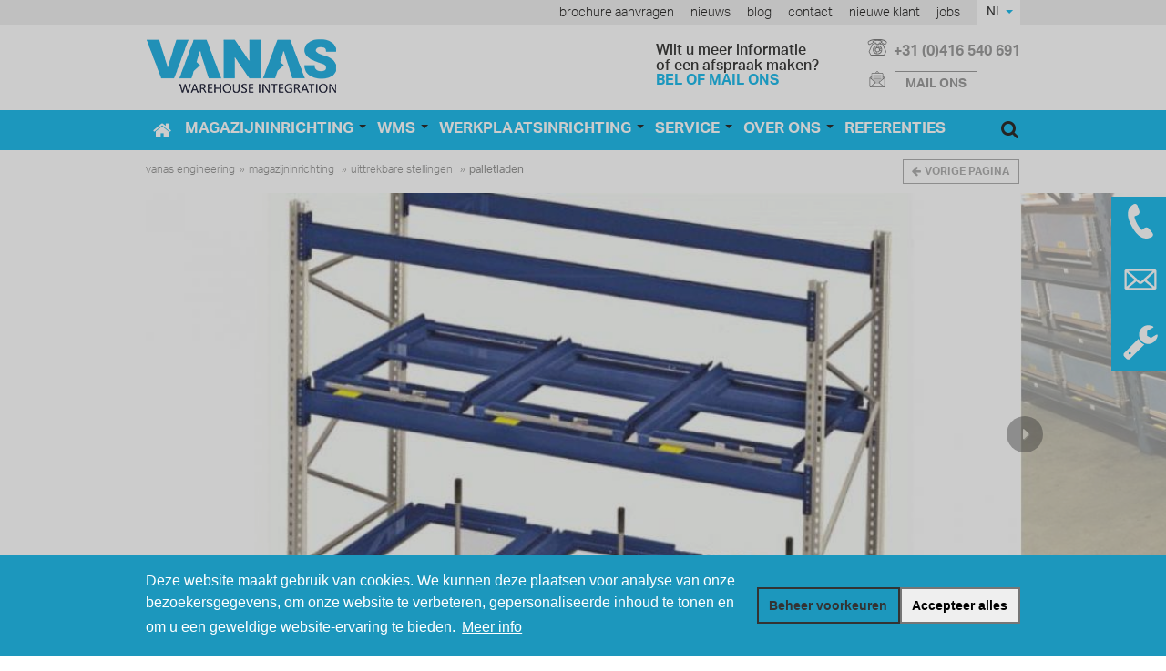

--- FILE ---
content_type: text/html; charset=UTF-8
request_url: https://www.vanasengineering.nl/magazijninrichting/uittrekbare-rekken/palletladen
body_size: 10704
content:
<!DOCTYPE html>
<html>
	<head>
    <title>Palletladen - Vanas Engineering</title>

						<link rel="alternate" hreflang="x-default" href="https://www.vanasengineering.nl/magazijninrichting/uittrekbare-rekken/palletladen"  />
			<link rel="alternate" hreflang="nl" href="https://www.vanasengineering.nl/magazijninrichting/uittrekbare-rekken/palletladen" />
																			<link rel="alternate" hreflang="nl-BE" href="https://www.vanasengineering.be/nl/magazijninrichting/uittrekbare-rekken/palletladen-124" />
																							<link rel="alternate" hreflang="fr" href="https://www.vanasengineering.be/fr/equipement-de-magasins/rayonnages-extensibles/tiroirs-a-palettes-124" />
										
	<meta charset="utf-8">
    <meta name="viewport" content="width=device-width, initial-scale=1, maximum-scale=1">

<meta name="description" lang="nl" content="Dankzij palletladen zijn pallets makkelijk binnen handbereik zonder dat deze met een heftruck uit de stelling moet gehaald worden. ">
<meta name="keywords" lang="nl" content="">
<meta name="author" lang="nl" content="Vanas Engineering">
<meta name="robots" lang="nl" content="all">

<meta name="format-detection" content="telephone=no">

<meta http-equiv="X-UA-Compatible" content="IE=edge,chrome=1">
<meta http-equiv="pragma" lang="nl" content="">
<meta http-equiv="imagetoolbar" lang="nl" content="no">
<meta http-equiv="language" content="nl">


            <meta property="og:title" content="Palletladen" />        <meta property="og:description" content="Dankzij palletladen zijn pallets makkelijk binnen handbereik zonder dat deze met een heftruck uit de stelling moet gehaald worden. " />        <meta property="og:url" content="https://www.vanasengineering.nl/magazijninrichting/uittrekbare-rekken/palletladen" />

                    <meta property="og:type" content="article">
                            <meta property="og:image" content="https://www.vanasengineering.nl/files/original/2349/palletladen-rek-vanas-jpg.jpg" />
                <meta property="og:image:width" content="900" />
                <meta property="og:image:height" content="460" />
                                <link rel="shortcut icon" href="//www.vanasengineering.nl/public/themes/www/img/favicon.ico?v=1.0" type="image/x-icon">
			<meta property="og:title" content="Palletladen" />
		<meta property="og:description" content="Dankzij palletladen zijn pallets makkelijk binnen handbereik zonder dat deze met een heftruck uit de stelling moet gehaald worden. " />
		<meta property="og:type" content="article">
		<meta property="og:url" content="https://www.vanasengineering.nl/magazijninrichting/uittrekbare-rekken/palletladen" />

					<meta property="og:image" content="https:" />
				
	<!--[if lt IE 9]>
<link rel="stylesheet" type="text/css" href="public/themes/www/css/ie/ie-before.css" />
<![endif]-->

<!---->
<script src="https://use.typekit.net/qea5znn.js"></script>
<script>try{Typekit.load({ async: true });}catch(e){}</script>
<!---->

<!--[if !IE]><!-->
<link href="//www.vanasengineering.nl/public/themes/www/_compiled/main.min.css" rel="stylesheet" type="text/css" />
<!--<![endif]-->
<!--[if IE]>
  <link rel="stylesheet" type="text/css" href="//www.vanasengineering.nl/public/themes/www/_compiled/_ie_library.min.css" />
  <link rel="stylesheet" type="text/css" href="//www.vanasengineering.nl/public/themes/www/_compiled/_ie_styles.min.css?v=1.0" />
  <link rel="stylesheet" type="text/css" href="//www.vanasengineering.nl/public/themes/www/_compiled/_ie_modules.min.css?v=1.0" />
<![endif]-->


<!--[if lt IE 9]>
    <script src="//html5shiv.googlecode.com/svn/trunk/html5.js"></script>
    <link rel="stylesheet" type="text/css" href="///www.vanasengineering.nl/public/themes/www/css/ie/ie-after.css" />
<![endif]-->

	<!--
        WiNGZZ is powered by STUDiO iBiZZ, ©2009 - 2026
        SITE   : 1
        MODULE : Product        ID     : 124
    -->
<script type="text/javascript">
    var Site = {
        "id" : 1
    };

    // <!--
    function getTokenName() {
        return 'wingzz_token';
    }

    function getTokenValue() {
        return 'Uir/jgt5aXArAVihKo35dI/Ds0bhEwaxpmFBpKxw';
    }
    // -->
</script>
<script>
    // Exports data for Facebook Pixel
    var studioibizz_information_facebook = {
        content_ids: [124],
        content_type: "Product",
                value: '',
        currency: 'EUR',
            };
</script>

	<script data-cookieconsent="ignore">
		var ccform_prefix = "cookieConsent_ccform_";
		window.dataLayer = window.dataLayer || [];
		function gtag() {
			dataLayer.push(arguments)
		}
		gtag("consent", "default", {
			ad_personalization: window.localStorage.getItem(ccform_prefix + "social") === "true" ? "granted" : "denied",
			ad_storage: window.localStorage.getItem(ccform_prefix + "ads") === "true" ? "granted" : "denied",
			ad_user_data: window.localStorage.getItem(ccform_prefix + "ad_user_data") === "true" ? "granted" : "denied",
			analytics_storage: window.localStorage.getItem(ccform_prefix + "analytics") === "true" ? "granted" : "denied",
			functionality_storage: window.localStorage.getItem(ccform_prefix + "functional") === "true" ? "granted" : "granted",
			personalization_storage: "denied",
			security_storage: "granted"
		});
	</script>

    
    
    <!-- Google Tag Manager -->
    <script>(function(w,d,s,l,i){w[l]=w[l]||[];w[l].push({'gtm.start':
    new Date().getTime(),event:'gtm.js'});var f=d.getElementsByTagName(s)[0],
            j=d.createElement(s),dl=l!='dataLayer'?'&l='+l:'';j.async=true;j.src=
            'https://www.googletagmanager.com/gtm.js?id='+i+dl;f.parentNode.insertBefore(j,f);
            })(window,document,'script','dataLayer','GTM-WR2CGW2');</script>
<!-- End Google Tag Manager -->
    

    	<script src="//www.vanasengineering.nl/public/components/jquery/jquery.min.js" type="text/javascript"></script>
	<script src="//www.vanasengineering.nl/public/library/ibizz-responsive/banner.min.js" type="text/javascript"></script>

</head>	<body id="nl_NL" class="pagegrey ProductView">
		<div id="topcontainer">
			<script id="Cookiebot" src="https://consent.cookiebot.com/uc.js" data-cbid="be5044e8-a3c3-4ea3-b7d1-54cb98dc7bce" type="text/javascript" async></script>
<header id="Header">
	<div id="mobile-top">
		<div class="container">
			<ul class="topnav">
									<li class="">
						<a href="https://www.vanasengineering.nl/brochure-aanvragen" target="_self">Brochure aanvragen</a>
					</li>
									<li class="">
						<a href="https://www.vanasengineering.nl/nieuws" target="_self">Nieuws</a>
					</li>
									<li class="">
						<a href="https://www.vanasengineering.nl/weblog" target="_self">Blog</a>
					</li>
									<li class="">
						<a href="https://www.vanasengineering.nl/contact" target="_self">Contact</a>
					</li>
									<li class="">
						<a href="https://www.vanasengineering.nl/nieuwe-klant" target="_self">Nieuwe klant</a>
					</li>
									<li class="">
						<a href="https://jobs.vanasengineering.eu" target="_blank">Jobs</a>
					</li>
							</ul>
			<div class="langselect">
				<div class="input-group">
					<div class="input-group-btn">
						<button type="button" class="btn btn-default dropdown-toggle" data-toggle="dropdown" aria-haspopup="true" aria-expanded="false">
							NL														<span class="caret"></span>
						</button>
						<ul class="dropdown-menu">
															<li class="active">
									<a href="/"><span class="lang">NL</span></a>
								</li>
								<li>
									<a href="https://www.vanasengineering.be"><span class="lang">BE</span></a>
								</li>
								<li>
									<a href="https://www.vanasengineering.be/fr"><span class="lang">FR</span>
								</li>
													</ul>
					</div>
				</div>
			</div>
		</div>
	</div>
	<div id="mobile-header">
		<div class="container">
			<a href="#sidr-main" id="responsive-menu-button" class="navbar-toggle">
				<span class="icon-bar"></span>
				<span class="icon-bar"></span>
				<span class="icon-bar"></span>
			</a>
			<a class="navbar-brand" href="//www.vanasengineering.nl/">
				<img src="/public/themes/www/img/logo.png" alt="Vanas Engineering" title="Vanas Engineering"/>
			</a>
			<aside class="Questions">
				<ul class="block-grid one-up">
                                            						                    					<li class="callus"><i><svg xmlns="http://www.w3.org/2000/svg" width="22.6" height="19.4" viewBox="-51 53.6 22.6 19.4"><path d="M-32 73h-14.7c-.5 0-1.1-.4-1.3-.9l-1.5-3c-.2-.5-.2-1.1 0-1.5l3.3-7.5c.2-.4.7-.9 1.3-.9h1.3v-.4c0-.6.8-1.3 1.3-1.3h.6c.6 0 1.3.6 1.3 1.3v.4h2.4v-.4c0-.6.5-1.3 1.1-1.3h.6c.6 0 1 .7 1 1.3v.4h1.6c.6 0 1.1.5 1.3.9l3.2 7.5c.2.4.2 1.1 0 1.5l-1.5 3c-.2.5-.8.9-1.3.9zm-13-12.8c-.1 0-.3.2-.4.3l-3.3 7.5c-.1.2-.1.5 0 .7l1.5 3c.1.2.3.3.4.3H-32c.1 0 .3-.2.4-.3l1.5-3c.1-.2.1-.5 0-.7l-3.2-7.5c-.1-.2-.3-.3-.4-.3h-2.6v-1.4c0-.1 0-.3-.1-.3h-.5s-.1.2-.1.3v1.4h-4.4v-1.4c0-.1-.2-.2-.3-.3h-.6c-.1 0-.3.2-.3.3v1.4H-45zm5.6 11.3c-3.1 0-5.5-2.4-5.5-5.4 0-3 2.5-5.4 5.5-5.4 3.1 0 5.5 2.4 5.5 5.4.1 3-2.4 5.4-5.5 5.4zm0-9.8c-2.5 0-4.5 2-4.5 4.4 0 2.4 2 4.4 4.5 4.4s4.5-2 4.5-4.4c.1-2.4-2-4.4-4.5-4.4zm0 7.4c-1.7 0-3-1.3-3-3 0-1.6 1.4-3 3-3 1.7 0 3 1.3 3 3 .1 1.6-1.3 3-3 3zm0-4.9c-1.1 0-2 .9-2 2s.9 2 2 2 2-.9 2-2-.8-2-2-2zm-9.5-3.8c-.6 0-1.1-.3-1.3-.8l-.4-.9c0-.1-.5-.8-.2-1.7.2-.6.6-1.1 1.3-1.5l1.5-.8c.2-.1 3.3-1.3 7.9-1.3h.9c5.9 0 8.1 1.3 8.1 1.3l1.3.7c1.6.8 1.5 2.1 1.3 2.6-.1.3-.2.5-.3.7l-.5.8c-.4.7-1.4 1-2.1.5l-2.9-1.5c-.5-.3-.8-.6-1-1-.1-.3-.1-.5.1-.7.1-.1.1-.2.2-.3-1.1-.7-3.3-.9-4.2-1h-1.1c-1.2 0-2.4.3-3.4.7-.3.1-.6.2-.7.3.1.1.1.3.2.3.1.2.1.5.1.7-.1.4-.5.8-1 1l-3.1 1.5c-.2.4-.5.4-.7.4zm8.7-5.8c-4.4 0-7.5 1.2-7.5 1.2l-1.5.7c-.4.2-.7.5-.8.8-.1.5.1.9.1.9l.5.9c.1.2.5.3.8.1l3.1-1.5c.3-.2.5-.4.5-.4-.3-.5-.4-.7-.4-.9-.1-.4.2-.7 1.6-1.1.8-.2 2.3-.7 3.7-.7h1.1c.2 0 3.5.1 5 1.3l.1.1c.1.1.1.1.1.2l.1.2-.1.3c-.1.3-.2.5-.3.7 0 0 .1.2.5.4l2.9 1.5c.3.2.7.1.8-.1l.5-.9c.1-.1.2-.5.1-.9-.1-.3-.4-.6-.8-.8l-1.4-.7s-2.1-1.2-7.6-1.2h-1.1z"/><path d="M-42.4 65.3c-.1.3-.3.5-.6.5h-.2c-.2 0-.3-.1-.4-.3-.1-.1-.1-.3-.1-.5.1-.3.3-.5.6-.5h.2c.4.1.6.5.5.8zM-43.2 66.4h.2c.3 0 .5.2.6.5 0 .2 0 .3-.1.5-.1.1-.2.3-.4.3h-.2c-.3 0-.5-.2-.6-.5 0-.3.2-.7.5-.8zM-42 68.1c.2 0 .3.1.5.2.3.2.3.6 0 .9-.2.2-.7.2-.9 0-.3-.2-.3-.6 0-.9.1-.2.2-.2.4-.2zM-40.3 69h.2c.2 0 .3.1.4.3.1.1.1.3.1.5-.1.3-.4.5-.8.4-.2 0-.3-.1-.4-.3s-.1-.3-.1-.5.3-.4.6-.4zM-37.2 63.1c.1-.1.3-.2.5-.2s.3.1.5.2c.1.1.2.3.2.4s-.1.3-.2.4c-.1.1-.3.2-.5.2s-.3-.1-.5-.2c-.2-.2-.2-.6 0-.8zM-35.9 64.5h.2c.3 0 .5.2.6.5 0 .2 0 .3-.1.5-.1.1-.2.3-.4.3h-.2c-.3 0-.5-.2-.6-.5 0-.2 0-.3.1-.5.1-.1.2-.2.4-.3zM-35.7 66.4h.2c.3.1.5.4.5.8-.1.3-.3.5-.6.5h-.2c-.2 0-.3-.1-.4-.3-.1-.1-.1-.3-.1-.5 0-.3.3-.5.6-.5zM-38.4 63.2h-.2c-.3-.1-.5-.4-.5-.8.1-.3.3-.5.6-.5h.2c.3.1.5.4.5.8 0 .3-.3.5-.6.5zM-40.2 63.2h-.2c-.3 0-.5-.2-.6-.5-.1-.3.1-.7.5-.8h.2c.3 0 .5.2.6.5 0 .2 0 .3-.1.5s-.2.2-.4.3zM-42.5 64c-.1-.1-.2-.3-.2-.4 0-.2.1-.3.2-.4.1-.1.3-.2.5-.2s.3.1.5.2c.1.1.2.3.2.4 0 .2-.1.3-.2.4-.3.2-.7.2-1 0z"/></svg></i> <a href="tel:+31416540691" class="callto">+31 (0)416 540 691</a></li>
					<li class="mailus"><i><svg xmlns="http://www.w3.org/2000/svg" width="18" height="19" viewBox="-53 53 18 19"><path d="M-36.4 72h-15.1c-.8 0-1.4-.6-1.4-1.4v-9.9l2.2-1.8v-2.4c0-.8.6-1.4 1.4-1.4h3L-44 53l2.4 2.1h3c.8 0 1.4.6 1.4 1.4v2.4l2.2 1.8v9.9c0 .8-.6 1.4-1.4 1.4zm-.4-.7l-5-4.2h-4.3l-5 4.2h14.3zM-41 65h-6l1.6 1.4h2.8L-41 65zm-9.8-5.2l-1.1.9 1.1 1v-1.9zm-1.5 1.6v9.2c0 .2.1.4.2.5l5.5-4.7-5.7-5zm8.3-7.5l-1.4 1.2h2.8l-1.4-1.2zm6.1 2.6c0-.4-.4-.7-.7-.7h-10.8c-.4 0-.7.3-.7.7v5.8l2.3 2h7.6l2.3-2v-5.8zm.7 3.3v1.8l1.1-.9-1.1-.9zm1.5 6.2v-4.6l-5.8 4.9L-36 71c.1-.1.2-.3.2-.5V66zm-13-3.9h9.4v.7h-9.4v-.7zm0-2.1h9.4v.7h-9.4V60zm0-2.1h9.4v.7h-9.4v-.7z"/></svg></i> <a href="https://www.vanasengineering.nl/contact" class="mailto">mail ons</a></li>
				</ul>
				<span class="line1">Wilt u meer informatie <br /> of een afspraak maken?</span>
				<span class="line2">Bel of mail ons</span>
			</aside>
		</div>
		<div id="mobile-content">
			<div class="container">
				<div class="navbar">
					<ul class="nav navbar-nav">
	<li>
		<a href="//www.vanasengineering.nl/" target="_self">home</a>
	</li>
            <li class="dropdown pg-dropdown">
			<a href="https://www.vanasengineering.nl/magazijninrichting" target="_self" class="dropdown-toggle">Magazijninrichting <b class="caret"></b></a>
							<div class="dropdown-menu pg-navigation">
					<ul class="block-grid four-up">
													<li class="linkdiv">
																																	<figure><img alt="Automatische opslagsystemen" src="https://www.vanasengineering.nl/files/productgroup_thumb/164461/modula-lift-voor-productcategorie.png"></figure>
                                    																<a href="https://www.vanasengineering.nl/magazijninrichting/verticale-liftsystemen" target="">Automatische opslagsystemen</a>
							</li>
													<li class="linkdiv">
																																	<figure><img alt="End-of-line solutions" src="https://www.vanasengineering.nl/files/productgroup_thumb/170037/end-of-line-solution.png"></figure>
                                    																<a href="https://www.vanasengineering.nl/magazijninrichting/end-of-line-solutions" target="">End-of-line solutions</a>
							</li>
													<li class="linkdiv">
																																	<figure><img alt="WMS software" src="https://www.vanasengineering.nl/files/productgroup_thumb/113786/elo-gigasoft-extended.png"></figure>
                                    																<a href="https://www.vanasengineering.nl/magazijninrichting/wms-software-2" target="">WMS software</a>
							</li>
													<li class="linkdiv">
																																	<figure><img alt="Uittrekbare stellingen" src="https://www.vanasengineering.nl/files/productgroup_thumb/155121/pgp-010-lis-slr-018.png"></figure>
                                    																<a href="https://www.vanasengineering.nl/magazijninrichting/uittrekbare-rekken" target="">Uittrekbare stellingen</a>
							</li>
													<li class="linkdiv">
																																	<figure><img alt="Interne Transportsystemen" src="https://www.vanasengineering.nl/files/productgroup_thumb/162965/rollenbaan-3d-originele-maat.jpg"></figure>
                                    																<a href="https://www.vanasengineering.nl/magazijninrichting/interne-transportsystemen-2" target="">Interne Transportsystemen</a>
							</li>
													<li class="linkdiv">
																																	<figure><img alt="Laad- en los systemen" src="https://www.vanasengineering.nl/files/productgroup_thumb/163501/flexibele-rollenbaan-alleen2-jpg.jpg"></figure>
                                    																<a href="https://www.vanasengineering.nl/magazijninrichting/interne-transportsystemen" target="">Laad- en los systemen</a>
							</li>
													<li class="linkdiv">
																																	<figure><img alt="Totaaloplossingen" src="https://www.vanasengineering.nl/files/productgroup_thumb/149567/colorful-shiny-puzzle-vector-illustration-eps-10-72707059.png"></figure>
                                    																<a href="https://www.vanasengineering.nl/magazijninrichting/totaaloplossingen" target="">Totaaloplossingen</a>
							</li>
													<li class="linkdiv">
																																	<figure><img alt="Sorteersystemen" src="https://www.vanasengineering.nl/files/productgroup_thumb/165431/suresort-front1212021.png"></figure>
                                    																<a href="https://www.vanasengineering.nl/magazijninrichting/sorteersystemen" target="">Sorteersystemen</a>
							</li>
													<li class="linkdiv">
																																	<figure><img alt="Stellingen en legborden" src="https://www.vanasengineering.nl/files/productgroup_thumb/148715/breedvakstelling-icon.png"></figure>
                                    																<a href="https://www.vanasengineering.nl/magazijninrichting/opbergrekken" target="">Stellingen en legborden</a>
							</li>
													<li class="linkdiv">
																																	<figure><img alt="Orderpicksystemen" src="https://www.vanasengineering.nl/files/productgroup_thumb/171199/cover-photo.jpg"></figure>
                                    																<a href="https://www.vanasengineering.nl/magazijninrichting/orderpicksystemen" target="">Orderpicksystemen</a>
							</li>
											</ul>
				</div>
			        </li>
            <li class="dropdown pg-dropdown">
			<a href="https://www.vanasengineering.nl/wms-software" target="_self" class="dropdown-toggle">WMS <b class="caret"></b></a>
							<div class="dropdown-menu pg-navigation">
					<ul class="block-grid four-up">
													<li class="linkdiv">
																																	<figure><img alt="Logistieke magazijnen" src="https://www.vanasengineering.nl/files/productgroup_thumb/149841/logistics5.png"></figure>
                                    																<a href="https://www.vanasengineering.nl/wms-software/logistieke-magazijnen" target="">Logistieke magazijnen</a>
							</li>
													<li class="linkdiv">
																																	<figure><img alt="Technische magazijnen" src="https://www.vanasengineering.nl/files/productgroup_thumb/80607/technisch-magazijn2.png"></figure>
                                    																<a href="https://www.vanasengineering.nl/wms-software/technische-magazijnen" target="">Technische magazijnen</a>
							</li>
													<li class="linkdiv">
																																	<figure><img alt="Garages" src="https://www.vanasengineering.nl/files/productgroup_thumb/80575/garage.png"></figure>
                                    																<a href="https://www.vanasengineering.nl/wms-software/garages" target="">Garages</a>
							</li>
													<li class="linkdiv">
																																	<figure><img alt="Medische toepassingen" src="https://www.vanasengineering.nl/files/productgroup_thumb/149767/medical.png"></figure>
                                    																<a href="https://www.vanasengineering.nl/wms-software/medische-toepassingen" target="">Medische toepassingen</a>
							</li>
											</ul>
				</div>
			        </li>
            <li class="dropdown pg-dropdown">
			<a href="https://www.vanasengineering.nl/werkplaatsinrichting" target="_self" class="dropdown-toggle">Werkplaatsinrichting <b class="caret"></b></a>
							<div class="dropdown-menu pg-navigation">
					<ul class="block-grid four-up">
													<li class="linkdiv">
																																	<figure><img alt="Werktafels en stoelen" src="https://www.vanasengineering.nl/files/productgroup_thumb/80507/elineos.png"></figure>
                                    																<a href="https://www.vanasengineering.nl/werkplaatsinrichting/werktafels-en-stoelen" target="">Werktafels en stoelen</a>
							</li>
													<li class="linkdiv">
																																	<figure><img alt="Kasten" src="https://www.vanasengineering.nl/files/productgroup_thumb/80091/kast-vleugel2.png"></figure>
                                    																<a href="https://www.vanasengineering.nl/werkplaatsinrichting/kasten" target="">Kasten</a>
							</li>
													<li class="linkdiv">
																																	<figure><img alt="Stellingen" src="https://www.vanasengineering.nl/files/productgroup_thumb/80351/pgp-010-lis-slr-018.png"></figure>
                                    																<a href="https://www.vanasengineering.nl/werkplaatsinrichting/stellingen" target="">Stellingen</a>
							</li>
													<li class="linkdiv">
																																	<figure><img alt="Platen- en langgoedstellingen" src="https://www.vanasengineering.nl/files/productgroup_thumb/80293/draagarmstelling2.png"></figure>
                                    																<a href="https://www.vanasengineering.nl/werkplaatsinrichting/platen-en-langoedstellingen" target="">Platen- en langgoedstellingen</a>
							</li>
													<li class="linkdiv">
																																	<figure><img alt="Opbergdozen en transportbakken" src="https://www.vanasengineering.nl/files/productgroup_thumb/164966/magazijnbakken.png"></figure>
                                    																<a href="https://www.vanasengineering.nl/werkplaatsinrichting/dozen-en-bakken" target="">Opbergdozen en transportbakken</a>
							</li>
											</ul>
				</div>
			        </li>
            <li class="dropdown pg-dropdown">
			<a href="https://www.vanasengineering.nl/service" target="_self" class="dropdown-toggle">Service <b class="caret"></b></a>
							<div class="dropdown-menu pg-navigation">
					<ul class="block-grid four-up">
													<li class="linkdiv">
																																	<figure><img alt="Onderhoud en service van verticale opslagsystemen" src="https://www.vanasengineering.nl/files/productgroup_thumb/130099/di-default-2015-04-17-alle-15-20-32-41023.png"></figure>
                                    																<a href="https://www.vanasengineering.nl/service/onderhoud-en-interventies" target="">Onderhoud en service van verticale opslagsystemen</a>
							</li>
													<li class="linkdiv">
																																	<figure><img alt="Upgrades en service van software" src="https://www.vanasengineering.nl/files/productgroup_thumb/104809/istock-49209142-verkleind.jpg"></figure>
                                    																<a href="https://www.vanasengineering.nl/service/service-en-upgrades" target="">Upgrades en service van software</a>
							</li>
													<li class="linkdiv">
																																	<figure><img alt="Verhuizing verticale liften" src="https://www.vanasengineering.nl/files/productgroup_thumb/104821/modula-4x.jpg"></figure>
                                    																<a href="https://www.vanasengineering.nl/service/verhuis-verticale-lift" target="">Verhuizing verticale liften</a>
							</li>
													<li class="linkdiv">
																																	<figure><img alt="Verhuisdienst" src="https://www.vanasengineering.nl/files/productgroup_thumb/164039/verhuisdienst-for-web.jpg"></figure>
                                    																<a href="https://www.vanasengineering.nl/service/verhuisdienst" target="">Verhuisdienst</a>
							</li>
													<li class="linkdiv">
																																	<figure><img alt="Inspectie rekken" src="https://www.vanasengineering.nl/files/productgroup_thumb/104819/pwiegand-15-kl.jpg"></figure>
                                    																<a href="https://www.vanasengineering.nl/service/inspectie-van-rekken" target="">Inspectie rekken</a>
							</li>
													<li class="linkdiv">
																																	<figure><img alt="Service aanvraag" src="https://www.vanasengineering.nl/files/productgroup_thumb/113492/vanas-interventie-blok-jpg.jpg"></figure>
                                    																<a href="https://www.vanasengineering.nl/service/interventie-aanvraag" target="">Service aanvraag</a>
							</li>
											</ul>
				</div>
			        </li>
            <li class="dropdown">
			<a href="https://www.vanasengineering.nl/over-vanas-engineering" target="_self" class="dropdown-toggle">Over ons <b class="caret"></b></a>
							<ul class="dropdown-menu">
											<li><a href="https://www.vanasengineering.nl/over-vanas-engineering/over-vanas-engineering" target="_self">Historiek & Missie</a></li>
												<li><a href="https://www.vanasengineering.nl/over-vanas-engineering/medewerkers-aan-het-woord" target="_self">Enkele medewerkers aan het woord</a></li>
												<li><a href="https://www.vanasengineering.nl/over-vanas-engineering/gezien-in-de-media" target="_self">Gezien in de media</a></li>
												<li><a href="https://jobs.vanasengineering.eu" target="_blank">Werken bij Vanas</a></li>
												<li><a href="https://www.vanasengineering.nl/over-vanas-engineering/waarom-kiezen-voor-vanas" target="_self">Waarom kiezen voor Vanas</a></li>
										</ul>
			        </li>
            <li class="">
			<a href="https://www.vanasengineering.nl/klantreferenties" target="_self">Referenties</a>
			        </li>
    </ul>				</div>
				<form class="searchtop hidden-xs" onsubmit="return true;" action="https://www.vanasengineering.nl/zoeken">
					<div class="input-group">
						<span class="input-group-btn">
							<button type="submit" class="btn btn-default">&#xf002;</button>
						</span>
					</div>
				</form>
			</div>
		</div>
	</div>
</header>
								<div class="Breadcrumbs">
	<div class="container">
		<nav><a href="#" class="backto" onclick="window.history.back();return false;">Vorige pagina</a></nav>		<ul vocab="http://schema.org/" typeof="BreadcrumbList">
			<li class="intro">U bevindt zich hier:</li>
						<li property="itemListElement" typeof="ListItem"><a href="//www.vanasengineering.nl/" property="item" typeof="WebPage"><span property="name">Vanas Engineering</span></a><meta property="position" content="1"></li>
														<li  property="itemListElement" typeof="ListItem">
													<a href="//www.vanasengineering.nl/magazijninrichting" property="item" typeof="WebPage"><span property="name">Magazijninrichting</span></a>
							<meta property="position" content="2">
											</li>
									<li  property="itemListElement" typeof="ListItem">
													<a href="//www.vanasengineering.nl/magazijninrichting/uittrekbare-rekken" property="item" typeof="WebPage"><span property="name">Uittrekbare stellingen</span></a>
							<meta property="position" content="3">
											</li>
									<li  class="last" property="itemListElement" typeof="ListItem">
													<a href="//www.vanasengineering.nl/magazijninrichting/uittrekbare-rekken/palletladen" property="item" typeof="WebPage"><span property="name">Palletladen</span></a>
							<meta property="position" content="4">
											</li>
									</ul>
	</div>
</div>			<div class="container maincontainer">
									<div class="gallerytop">
		<figure class="thumbDetail">
			<div class="flexslider albumSlider">
				<ul class="slides">
																														<li>
								<a class="fancybox" rel="album" href="https://www.vanasengineering.nl/files/product_fancybox/156122/palletladen-rek-vanas-jpg.jpg">
									<img alt="" class="figdetail" src="https://www.vanasengineering.nl/files/product_detail/156116/palletladen-rek-vanas-jpg.jpg">
								</a>
																																								</li>
																				<li>
								<a class="fancybox" rel="album" href="https://www.vanasengineering.nl/files/product_fancybox/156120/blauwe-bakkenladen-bakkenlade-palletladen-palletlade-pallet-ladesysteem-magazijnstelling-vanas.jpg">
									<img alt="" class="figdetail" src="https://www.vanasengineering.nl/files/product_detail/156114/blauwe-bakkenladen-bakkenlade-palletladen-palletlade-pallet-ladesysteem-magazijnstelling-vanas.jpg">
								</a>
																																								</li>
																				<li>
								<a class="fancybox" rel="album" href="https://www.vanasengineering.nl/files/product_fancybox/155456/palletladen-vloermontage-uitgetrokken-lade-dozen-vanas.gif">
									<img alt="" class="figdetail" src="https://www.vanasengineering.nl/files/product_detail/156117/palletladen-vloermontage-uitgetrokken-lade-dozen-vanas.gif">
								</a>
																																								</li>
																				<li>
								<a class="fancybox" rel="album" href="https://www.vanasengineering.nl/files/product_fancybox/156124/vanas-palletladen.jpg">
									<img alt="" class="figdetail" src="https://www.vanasengineering.nl/files/product_detail/156118/vanas-palletladen.jpg">
								</a>
																																								</li>
																				<li>
								<a class="fancybox" rel="album" href="https://www.vanasengineering.nl/files/product_fancybox/156119/bakkenlade-200kg-100-uittrekbaar-e1543581499504.jpg">
									<img alt="" class="figdetail" src="https://www.vanasengineering.nl/files/product_detail/156113/bakkenlade-200kg-100-uittrekbaar-e1543581499504.jpg">
								</a>
																																								</li>
																				<li>
								<a class="fancybox" rel="album" href="https://www.vanasengineering.nl/files/product_fancybox/156121/palletlade-1500kg-70-uittrekbaar-ligger-vanas.jpg">
									<img alt="" class="figdetail" src="https://www.vanasengineering.nl/files/product_detail/156115/palletlade-1500kg-70-uittrekbaar-ligger-vanas.jpg">
								</a>
																																								</li>
															</ul>
			</div>
			<div class="flexslider albumCarousel">
				<ul class="slides">
																														<li><img alt="" class="figdetail" src="https://www.vanasengineering.nl/files/product_thumbnail/156128/palletladen-rek-vanas-jpg.jpg"></li>
																				<li><img alt="" class="figdetail" src="https://www.vanasengineering.nl/files/product_thumbnail/156126/blauwe-bakkenladen-bakkenlade-palletladen-palletlade-pallet-ladesysteem-magazijnstelling-vanas.jpg"></li>
																				<li><img alt="" class="figdetail" src="https://www.vanasengineering.nl/files/product_thumbnail/155460/palletladen-vloermontage-uitgetrokken-lade-dozen-vanas.gif"></li>
																				<li><img alt="" class="figdetail" src="https://www.vanasengineering.nl/files/product_thumbnail/156130/vanas-palletladen.jpg"></li>
																				<li><img alt="" class="figdetail" src="https://www.vanasengineering.nl/files/product_thumbnail/156125/bakkenlade-200kg-100-uittrekbaar-e1543581499504.jpg"></li>
																				<li><img alt="" class="figdetail" src="https://www.vanasengineering.nl/files/product_thumbnail/156127/palletlade-1500kg-70-uittrekbaar-ligger-vanas.jpg"></li>
															</ul>
			</div>
		</figure>
	</div>

				
				<div class="row mainrow">
										<div class="col-sm-12 maincolumn ProductView">
						<h1>Palletladen</h1>
						<h2>Ergonomisch en efficiënt orderpicken</h2>						<main class="Intro">
							<p style="text-align:justify">Palletladen zijn geschikt voor het picken van producten op de pallet zonder deze met een heftruck uit de stelling te halen.&nbsp;</p>

						</main>
						<main class="Text">
							<p style="text-align:justify">Meer beschikbare opbergruimte, een betere ergonomische werkhouding en efficiënter werken zijn de grote voordelen van de palletladen. De palletladen zijn uitgevoerd met lagers waardoor deze gemakkelijk in -en uit te schuiven, zelfs bij hoge belastingen.</p>

						</main>
						            <div class="bottomBlokken" data-position_id="G1"></div>
    					</div>
									</div>
									<div class="row detailrow">
						<div class="col-sm-12 maincolumn">
							<main class="Text">
								<p>Diverse toepassingen voor laden:</p>

<ul>
	<li><a href="https://www.vanasengineering.nl/magazijninrichting/uittrekbare-rekken/bakkenlade-met-palletrand">Bakkenladen</a> voor montage op ligger</li>
	<li>Palletladen voor <a href="https://www.vanasengineering.nl/magazijninrichting/uittrekbare-rekken/palletladen-voor-montage-op-ligger">montage op ligger</a></li>
	<li>Palletladen voor <a href="https://www.vanasengineering.nl/magazijninrichting/uittrekbare-rekken/palletladen-voor-montage-op-vloer">montage op vloe</a>r</li>
</ul>

							</main>
						</div>
					</div>
								
				
				
					<div class="row blokkenRow3 fullwidth fullwidthwhite">
		<div class="col-sm-12 fullcolumn">
		<article class="Snippet Quotation colored bgblue">
	<main>
		<h3>Wilt u een persoonlijk advies <br>of een offerte aanvragen?</h3>
		<aside>
			<a href="https://www.vanasengineering.nl/contact" class="contactus">neem contact op</a>
							<img title="Offerte" alt="Offerte" src="https://www.vanasengineering.nl/files/snippet_thumb/77/02f67929.jpg">
				                            				            			<a href="tel:0031416540691" class="callto">bel <strong>+31 (0)416 540 691</strong></a>
		</aside>
		<div class="clearfix"></div>
	</main>
</article>        			<article class="Block Textblock colored bgimg txtwhite posright linkdiv">
			<figure><img alt="Haal maximaal voordeel uit uw opslagsysteem met onze op maat gemaakte software" src="https://www.vanasengineering.nl/files/textblock_fullwidth/7454/bannerwms3.png"></figure>
				<main>
		<h3>Haal maximaal voordeel uit uw opslagsysteem met onze op maat gemaakte software</h3>
							<nav>
				<a href="https://www.vanasengineering.nl/wms-software" target="_self" class="more">MEER INFO</a>
			</nav>
			</main>
	<script type="text/javascript">
					
				function loadtextblocksize() {
					responsiveFullwidth('.fullcolumn .Textblock.bgimg > figure, .col-sm-12.maincolumn .bottomBlokken .Textblock.bgimg > figure', 1600, 600);
				}
				loadtextblocksize();
				addEvent(window, "resize", loadtextblocksize);
			
			</script>
</article>	<article class="Textblock Snippet Shortcut colored bgimg txtdark">
			<figure><img alt="Ik wil graag" src="https://www.vanasengineering.nl/files/snippet_detail/3433/f4-2-01-vanasengineering-corporatesite-block-ik-wil-downloaden.jpg"></figure>
			<main>
				<h3>Ik wil graag</h3>
		<div class="dropdown">
			<button class="btn btn-default dropdown-toggle" type="button" data-toggle="dropdown">				
				-- Maak een keuze -- <span class="caret"></span>
			</button>
			<ul class="dropdown-menu" aria-labelledby="dropdownMenu1">
									<li><a href="https://www.vanasengineering.nl/brochure-aanvragen">Brochure aanvragen</a></li>
									<li><a href="https://www.vanasengineering.nl/contact">Contact opnemen</a></li>
									<li><a href="https://www.vanasengineering.nl/aanmelden-nieuwsbrief">Aanmelden voor de nieuwsbrief</a></li>
							</ul>
		</div>
	</main>

	<script type="text/javascript">
		
		function loadshortcutsize() {
			responsiveFullwidth('.fullcolumn .Textblock.bgimg > figure, .col-sm-12.maincolumn .bottomBlokken .Textblock.bgimg > figure', 1600, 460);
		}
		loadshortcutsize();
		addEvent(window, "resize", loadshortcutsize);
		
	</script>
</article></div>
</div>
							</div>
			<footer id="Footer">
	<div class="FooterTop">
		<div class="container">
			<div class="row">
				<div class="col-sm-12 col-md-9 LinkGroups hidden-xs">
					                                        <ul class="block-grid three-up">
                                                <li class="isotope-item">
                    <h5>Ga snel naar</h5>
                    <ul class="LinkGroup">
                                                    <li><a href="https://www.vanasengineering.nl/contact" target="_self">Contact</a></li>
                                                    <li><a href="https://www.vanasengineering.nl/nieuws" target="_self">Nieuws</a></li>
                                                    <li><a href="https://www.vanasengineering.nl/brochure-aanvragen" target="_self">Brochure aanvragen</a></li>
                                                    <li><a href="https://www.vanasengineering.nl/over-vanas-engineering" target="_self">Over Vanas</a></li>
                                            </ul>
                </li>
                                                            <li class="isotope-item">
                    <h5>Verkoop-voorwaarden</h5>
                    <ul class="LinkGroup">
                                                    <li><a href="https://www.vanasengineering.nl/files/upload/78/vanas-general-terms-def-nl-v20062025.pdf" target="_blank">Nederlands</a></li>
                                                    <li><a href="https://www.vanasengineering.nl/files/upload/77/vanas-general-terms-def-fr-v20062025.pdf" target="_blank">Français</a></li>
                                                    <li><a href="https://www.vanasengineering.nl/files/upload/82/vanas-general-terms-def-eng-v20062025.pdf" target="_blank">English</a></li>
                                            </ul>
                </li>
                        </ul>
					<ul class="social">
    <li><a href="https://www.facebook.com/VanasEngineering" class="fb" target="_blank" rel="nofollow">&#xf09a;<span> Facebook</span></a></li>                                            <li><a href="https://www.linkedin.com/company/1670952/" class="in" target="_blank" rel="nofollow">&#xf0e1;<span> LinkedIn</span></a></li>
                    <li><a href="https://www.youtube.com/channel/UCIjIIKWEtXNeYXh6HgHHW7Q" class="yt" target="_blank" rel="nofollow">&#xf167;<span> Youtube</span></a></li></ul>				</div>

				<div class="col-sm-6 col-md-3">
					<h5>Altijd op de hoogte?</h5>
					<p>Meld u aan voor onze nieuwsbrief en wij houden u up to date over het laatste Vanas nieuws!
					</p>
					<nav>
						<a href="https://www.vanasengineering.nl/aanmelden-nieuwsbrief" class="more"><i><svg xmlns="http://www.w3.org/2000/svg" width="22" height="17" viewBox="-51 54 22 17"><path d="M-29.1 54.3s0-.1 0 0c0-.1 0-.1 0 0l-.1-.1c-.1-.1-.2-.1-.3-.2h-.3l-20.9 9.4c-.2.1-.3.3-.3.6 0 .2.2.4.4.5l4.7 1.2 2.3 5 .1.1v.1s.1 0 .1.1l.1.1c.1 0 .2.1.3.1h.1c.1 0 .2-.1.3-.1l3.6-3.3 3.6 1.2c.3.1.6 0 .7-.3l5.8-13.7v-.1-.1c-.1-.4-.1-.4-.2-.5zm-19.7 9.5l13.4-6-10.2 6.8-3.2-.8zm6.3 1.8c-.1.1-.1.2-.2.3l-.6 2.9-1.5-3.3 9.4-6.3-7.1 6.4zm.3 3.3l.5-2.2 1.4.5-1.9 1.7zm6.6-1.3l-5.4-1.8 10-9.1-4.6 10.9z"/></svg></i> schrijf u meteen in</a>
					</nav>
				</div>
			</div>
		</div>
	</div>
	<div class="FooterBottom">
		<div class="container">
			<a class="footer-brand" href="//www.vanasengineering.nl/">
				<img src="/public/themes/www/img/logo.png" alt="Vanas Engineering" />
			</a>
			<ul class="footernav">
								<li>
					<a href="https://www.vanasengineering.nl/disclaimer" target="_self">Disclaimer</a>
				</li>
								<li>
					<a href="https://www.vanasengineering.nl/sitemap" target="_self">Sitemap</a>
				</li>
								<li>
					<a href="https://www.vanasengineering.nl/privacy-statement" target="_self">Privacy</a>
				</li>
				                                    					                                    <li><a href="tel:0031416540691" class="callto"><i><svg xmlns="http://www.w3.org/2000/svg" width="22.6" height="19.4" viewBox="-51 53.6 22.6 19.4"><path d="M-32 73h-14.7c-.5 0-1.1-.4-1.3-.9l-1.5-3c-.2-.5-.2-1.1 0-1.5l3.3-7.5c.2-.4.7-.9 1.3-.9h1.3v-.4c0-.6.8-1.3 1.3-1.3h.6c.6 0 1.3.6 1.3 1.3v.4h2.4v-.4c0-.6.5-1.3 1.1-1.3h.6c.6 0 1 .7 1 1.3v.4h1.6c.6 0 1.1.5 1.3.9l3.2 7.5c.2.4.2 1.1 0 1.5l-1.5 3c-.2.5-.8.9-1.3.9zm-13-12.8c-.1 0-.3.2-.4.3l-3.3 7.5c-.1.2-.1.5 0 .7l1.5 3c.1.2.3.3.4.3H-32c.1 0 .3-.2.4-.3l1.5-3c.1-.2.1-.5 0-.7l-3.2-7.5c-.1-.2-.3-.3-.4-.3h-2.6v-1.4c0-.1 0-.3-.1-.3h-.5s-.1.2-.1.3v1.4h-4.4v-1.4c0-.1-.2-.2-.3-.3h-.6c-.1 0-.3.2-.3.3v1.4H-45zm5.6 11.3c-3.1 0-5.5-2.4-5.5-5.4 0-3 2.5-5.4 5.5-5.4 3.1 0 5.5 2.4 5.5 5.4.1 3-2.4 5.4-5.5 5.4zm0-9.8c-2.5 0-4.5 2-4.5 4.4 0 2.4 2 4.4 4.5 4.4s4.5-2 4.5-4.4c.1-2.4-2-4.4-4.5-4.4zm0 7.4c-1.7 0-3-1.3-3-3 0-1.6 1.4-3 3-3 1.7 0 3 1.3 3 3 .1 1.6-1.3 3-3 3zm0-4.9c-1.1 0-2 .9-2 2s.9 2 2 2 2-.9 2-2-.8-2-2-2zm-9.5-3.8c-.6 0-1.1-.3-1.3-.8l-.4-.9c0-.1-.5-.8-.2-1.7.2-.6.6-1.1 1.3-1.5l1.5-.8c.2-.1 3.3-1.3 7.9-1.3h.9c5.9 0 8.1 1.3 8.1 1.3l1.3.7c1.6.8 1.5 2.1 1.3 2.6-.1.3-.2.5-.3.7l-.5.8c-.4.7-1.4 1-2.1.5l-2.9-1.5c-.5-.3-.8-.6-1-1-.1-.3-.1-.5.1-.7.1-.1.1-.2.2-.3-1.1-.7-3.3-.9-4.2-1h-1.1c-1.2 0-2.4.3-3.4.7-.3.1-.6.2-.7.3.1.1.1.3.2.3.1.2.1.5.1.7-.1.4-.5.8-1 1l-3.1 1.5c-.2.4-.5.4-.7.4zm8.7-5.8c-4.4 0-7.5 1.2-7.5 1.2l-1.5.7c-.4.2-.7.5-.8.8-.1.5.1.9.1.9l.5.9c.1.2.5.3.8.1l3.1-1.5c.3-.2.5-.4.5-.4-.3-.5-.4-.7-.4-.9-.1-.4.2-.7 1.6-1.1.8-.2 2.3-.7 3.7-.7h1.1c.2 0 3.5.1 5 1.3l.1.1c.1.1.1.1.1.2l.1.2-.1.3c-.1.3-.2.5-.3.7 0 0 .1.2.5.4l2.9 1.5c.3.2.7.1.8-.1l.5-.9c.1-.1.2-.5.1-.9-.1-.3-.4-.6-.8-.8l-1.4-.7s-2.1-1.2-7.6-1.2h-1.1z"/><path d="M-42.4 65.3c-.1.3-.3.5-.6.5h-.2c-.2 0-.3-.1-.4-.3-.1-.1-.1-.3-.1-.5.1-.3.3-.5.6-.5h.2c.4.1.6.5.5.8zM-43.2 66.4h.2c.3 0 .5.2.6.5 0 .2 0 .3-.1.5-.1.1-.2.3-.4.3h-.2c-.3 0-.5-.2-.6-.5 0-.3.2-.7.5-.8zM-42 68.1c.2 0 .3.1.5.2.3.2.3.6 0 .9-.2.2-.7.2-.9 0-.3-.2-.3-.6 0-.9.1-.2.2-.2.4-.2zM-40.3 69h.2c.2 0 .3.1.4.3.1.1.1.3.1.5-.1.3-.4.5-.8.4-.2 0-.3-.1-.4-.3s-.1-.3-.1-.5.3-.4.6-.4zM-37.2 63.1c.1-.1.3-.2.5-.2s.3.1.5.2c.1.1.2.3.2.4s-.1.3-.2.4c-.1.1-.3.2-.5.2s-.3-.1-.5-.2c-.2-.2-.2-.6 0-.8zM-35.9 64.5h.2c.3 0 .5.2.6.5 0 .2 0 .3-.1.5-.1.1-.2.3-.4.3h-.2c-.3 0-.5-.2-.6-.5 0-.2 0-.3.1-.5.1-.1.2-.2.4-.3zM-35.7 66.4h.2c.3.1.5.4.5.8-.1.3-.3.5-.6.5h-.2c-.2 0-.3-.1-.4-.3-.1-.1-.1-.3-.1-.5 0-.3.3-.5.6-.5zM-38.4 63.2h-.2c-.3-.1-.5-.4-.5-.8.1-.3.3-.5.6-.5h.2c.3.1.5.4.5.8 0 .3-.3.5-.6.5zM-40.2 63.2h-.2c-.3 0-.5-.2-.6-.5-.1-.3.1-.7.5-.8h.2c.3 0 .5.2.6.5 0 .2 0 .3-.1.5s-.2.2-.4.3zM-42.5 64c-.1-.1-.2-.3-.2-.4 0-.2.1-.3.2-.4.1-.1.3-.2.5-.2s.3.1.5.2c.1.1.2.3.2.4 0 .2-.1.3-.2.4-.3.2-.7.2-1 0z"/></svg></i> bel ons op <span>+31 (0)416 540 691</span></a></li>

				<li><a href="https://www.vanasengineering.nl/contact" class="mailto"><i><svg xmlns="http://www.w3.org/2000/svg" width="18" height="19" viewBox="-53 53 18 19"><path d="M-36.4 72h-15.1c-.8 0-1.4-.6-1.4-1.4v-9.9l2.2-1.8v-2.4c0-.8.6-1.4 1.4-1.4h3L-44 53l2.4 2.1h3c.8 0 1.4.6 1.4 1.4v2.4l2.2 1.8v9.9c0 .8-.6 1.4-1.4 1.4zm-.4-.7l-5-4.2h-4.3l-5 4.2h14.3zM-41 65h-6l1.6 1.4h2.8L-41 65zm-9.8-5.2l-1.1.9 1.1 1v-1.9zm-1.5 1.6v9.2c0 .2.1.4.2.5l5.5-4.7-5.7-5zm8.3-7.5l-1.4 1.2h2.8l-1.4-1.2zm6.1 2.6c0-.4-.4-.7-.7-.7h-10.8c-.4 0-.7.3-.7.7v5.8l2.3 2h7.6l2.3-2v-5.8zm.7 3.3v1.8l1.1-.9-1.1-.9zm1.5 6.2v-4.6l-5.8 4.9L-36 71c.1-.1.2-.3.2-.5V66zm-13-3.9h9.4v.7h-9.4v-.7zm0-2.1h9.4v.7h-9.4V60zm0-2.1h9.4v.7h-9.4v-.7z"/></svg></i> stuur ons een mail</a></li>
			</ul>
		</div>

	</div>
</footer>

	<div class="stickyNav">
		<article class="fixedForm fixedPhone colored">
																	<a href="tel:0031416540691">
				<i class="svg-icon"><svg xmlns:x="http://ns.adobe.com/Extensibility/1.0/"
     xmlns:i="http://ns.adobe.com/AdobeIllustrator/10.0/"
     xmlns:graph="http://ns.adobe.com/Graphs/1.0/"
     xmlns="http://www.w3.org/2000/svg"
     xmlns:xlink="http://www.w3.org/1999/xlink"
     version="1.1"
     x="0px"
     y="0px"
     viewBox="0 0 100 125"
     style="enable-background:new 0 0 100 100;"
     xml:space="preserve">
    <switch>
        <foreignObject requiredExtensions="http://ns.adobe.com/AdobeIllustrator/10.0/" x="0" y="0" width="1" height="1"/>
        <g i:extraneous="self">
            <path d="M82.9,82.4l-9.3-11.8c-3.3-4.2-9.5-4.9-13.6-1.5L55.3,73c-1,0.8-2.6,0.7-3.5-0.2C43,63,36.8,51.5,33.4,38.8    c-0.3-1.3,0.4-2.7,1.7-3.1l5.7-1.9c5.1-1.7,7.8-7.2,6.1-12.3L41.9,7.5c-1.5-4.3-6.5-6.2-10.5-4.1c-15.1,8.2-24.3,26-5.1,61.2    c19.2,35.2,39.2,37,54.3,28.8C84.6,91.3,85.7,86,82.9,82.4z" fill="#ffffff" stroke="none"/>
        </g>
    </switch>
</svg></i>

				<span>+31 (0)416 540 691</span>
			</a>
		</article>
		<article class="fixedForm colored nl_NL">
			<div class="toggleview"></div>
			<a href="mailto:web@vanas.eu">
				<i class="svg-icon"><svg xmlns:dc="http://purl.org/dc/elements/1.1/"
     xmlns:cc="http://creativecommons.org/ns#"
     xmlns:rdf="http://www.w3.org/1999/02/22-rdf-syntax-ns#"
     xmlns:svg="http://www.w3.org/2000/svg"
     xmlns="http://www.w3.org/2000/svg"
     xmlns:sodipodi="http://sodipodi.sourceforge.net/DTD/sodipodi-0.dtd"
     xmlns:inkscape="http://www.inkscape.org/namespaces/inkscape"
     version="1.1"
     x="0px"
     y="0px"
     viewBox="0 0 100 125">
    <g transform="translate(0,-952.36218)">
        <path style="text-indent:0;text-transform:none;direction:ltr;block-progression:tb;baseline-shift:baseline;color:#ffffff;enable-background:accumulate;" d="m 13.09375,973.36215 c -3.8422501,0 -7.0937501,3.13367 -7.0937501,6.99997 l 0,44.00008 c 0,3.8664 3.2515,7 7.0937501,7 l 73.8125,0 c 3.84225,0 7.09375,-3.1336 7.09375,-7 l 0,-44.00008 c 0,-3.8663 -3.2515,-6.99997 -7.09375,-6.99997 l -73.8125,0 z m 3.65625,5.99997 66.5,0 -32.1875,28.74998 c -0.43854,0.392 -1.68646,0.392 -2.125,0 L 16.75,979.36212 z M 12,983.14342 34.46875,1003.2371 12,1021.8309 12,983.14342 z m 76,0 0,38.68748 L 65.53125,1003.2371 88,983.14342 z m -49,24.12498 5.9375,5.3125 c 2.91308,2.6034 7.21192,2.6034 10.125,0 l 5.9375,-5.3125 21.875,18.0938 -65.75,0 L 39,1007.2684 z" fill="#ffffff" fill-opacity="1" stroke="none" marker="none" visibility="visible" display="inline" overflow="visible"/>
    </g>
</svg></i>
				<span>stuur ons een mail</span>
			</a>
		</article>
		<article class="fixedForm fixedContact colored">
																<a href="https://www.vanasengineering.nl/service/interventie-aanvraag">
				<i class="svg-icon"><svg version="1.1" id="Layer_1" xmlns="http://www.w3.org/2000/svg" xmlns:xlink="http://www.w3.org/1999/xlink" x="0px" y="0px" viewBox="0 0 20 20" style="enable-background:new 0 0 20 20;" xml:space="preserve">
    <g>
        <path d="M12.1,11.2L4.3,19c-0.3,0.3-0.6,0.4-1,0.4c-0.4,0-0.7-0.1-1-0.4l-1.2-1.2c-0.3-0.3-0.4-0.6-0.4-1c0-0.4,0.1-0.7,0.4-1
		l7.8-7.8c0.3,0.7,0.7,1.4,1.3,2C10.7,10.4,11.4,10.9,12.1,11.2z M4.6,16.5c0.1-0.1,0.2-0.3,0.2-0.5c0-0.2-0.1-0.4-0.2-0.5
		c-0.1-0.1-0.3-0.2-0.5-0.2c-0.2,0-0.4,0.1-0.5,0.2c-0.1,0.1-0.2,0.3-0.2,0.5c0,0.2,0.1,0.4,0.2,0.5c0.1,0.1,0.3,0.2,0.5,0.2
		C4.2,16.7,4.4,16.6,4.6,16.5z M19.4,6.2c0,0.3-0.1,0.7-0.3,1.2c-0.4,1-1,1.8-1.9,2.5c-0.9,0.6-1.9,1-2.9,1c-1.4,0-2.6-0.5-3.6-1.5
		S9.2,7.1,9.2,5.7c0-1.4,0.5-2.6,1.5-3.6s2.2-1.5,3.6-1.5c0.4,0,0.9,0.1,1.4,0.2c0.5,0.1,0.9,0.3,1.2,0.5c0.1,0.1,0.2,0.2,0.2,0.3
		c0,0.1-0.1,0.2-0.2,0.3l-3.3,1.9v2.6l2.2,1.2c0,0,0.3-0.2,0.9-0.6s1.1-0.7,1.5-0.9c0.5-0.3,0.7-0.4,0.8-0.4c0.1,0,0.2,0,0.3,0.1
		C19.3,6,19.4,6.1,19.4,6.2z" fill="#ffffff">
        </path>
</g>
</svg></i>
				<span>Service aanvraag</span>
			</a>
		</article>
	</div>
<aside class="mobileSwitch">
			<a onclick="document.cookie = 'version=Desktop';
				location.reload();" class="showDesktop visible-xs">Bekijk desktop versie</a>
	</aside>		</div>

		<script type="text/javascript" src="//maps.googleapis.com/maps/api/js"></script>

<script src="//www.vanasengineering.nl/public/themes/www/_compiled/main.min.js" type="text/javascript"></script>


    <!-- Google Tag Manager (noscript) -->
    <noscript><iframe src="https://www.googletagmanager.com/ns.html?id=GTM-WR2CGW2"
                      height="0" width="0" style="display:none;visibility:hidden"></iframe></noscript>
    <!-- End Google Tag Manager (noscript) -->




<style>
	a, input[type="submit"], button, a::before, a::after, input[type="submit"]::before, input[type="submit"]::after, button::before, button::after {
		-moz-transition:all .22s ease-in; -o-transition:all .22s ease-in; -webkit-transition:all .22s ease-in; transition:all .22s ease-in;
	}
</style>

	
    
<script>
	studioibizz.cookie.settings = {
		type : 'opt-change',
	}
	studioibizz.cookie.content =  {
		href: 'https://www.vanasengineering.nl/cookie-beheer',
		change_href: 'https://www.vanasengineering.nl/cookie-beheer',
		header: 'Deze website maakt gebruik van cookies',
		message: 'Deze website maakt gebruik van cookies. We kunnen deze plaatsen voor analyse van onze bezoekersgegevens, om onze website te verbeteren, gepersonaliseerde inhoud te tonen en om u een geweldige website-ervaring te bieden.',
		allow: 'Accepteer alles',
		change: 'Beheer voorkeuren',
		deny: 'Weigeren',
		link: 'Meer info',
	};
    
	var originalInitSettings = studioibizz.cookie._initSettings;
	studioibizz.cookie._initSettings = function() {
		originalInitSettings();
		studioibizz.cookie.settings.compliance["opt-out"] = "<div class='cc-compliance cc-highlight'>{{change}}{{deny}}{{allow}}</div>";
		studioibizz.cookie.settings.compliance["opt-change"] = "<div class='cc-compliance cc-highlight'>{{allow}}{{change}}</div>";

		studioibizz.cookie.settings.elements.change = '<a aria-label="change cookies" href="{{change_href}}" tabindex="0" class="cc-btn cc-change"><span class="title">{{change}}</span></a>';
		studioibizz.cookie.settings.elements.allow = '<button aria-label="allow cookies" tabindex="0" class="cc-btn cc-allow"><span class="title">{{allow}}</span></button>';
		studioibizz.cookie.settings.elements.deny = '<button aria-label="deny cookies" role=button tabindex="0" class="cc-btn cc-change"><span class="title">{{deny}}</span></button>';
	};
    
</script>

    	</body>
</html>

--- FILE ---
content_type: text/css
request_url: https://www.vanasengineering.nl/public/themes/www/_compiled/main.min.css
body_size: 47501
content:
@charset "UTF-8";/*!
 * Bootstrap v3.3.5 (http://getbootstrap.com)
 * Copyright 2011-2015 Twitter, Inc.
 * Licensed under MIT (https://github.com/twbs/bootstrap/blob/master/LICENSE)
 *//*! normalize.css v3.0.3 | MIT License | github.com/necolas/normalize.css */html{font-family:sans-serif;-ms-text-size-adjust:100%;-webkit-text-size-adjust:100%}body{margin:0}article,aside,details,figcaption,figure,footer,header,hgroup,main,menu,nav,section,summary{display:block}audio,canvas,progress,video{display:inline-block;vertical-align:baseline}audio:not([controls]){display:none;height:0}[hidden],template{display:none}a{background-color:transparent}a:active,a:hover{outline:0}abbr[title]{border-bottom:1px dotted}b,strong{font-weight:700}dfn{font-style:italic}h1{font-size:2em;margin:.67em 0}mark{background:#ff0;color:#000}small{font-size:80%}sub,sup{font-size:75%;line-height:0;position:relative;vertical-align:baseline}sup{top:-.5em}sub{bottom:-.25em}img{border:0}svg:not(:root){overflow:hidden}figure{margin:1em 40px}hr{box-sizing:content-box;height:0}pre{overflow:auto}code,kbd,pre,samp{font-family:monospace,monospace;font-size:1em}button,input,optgroup,select,textarea{color:inherit;font:inherit;margin:0}button{overflow:visible}button,select{text-transform:none}button,html input[type=button],input[type=reset],input[type=submit]{-webkit-appearance:button;cursor:pointer}button[disabled],html input[disabled]{cursor:default}button::-moz-focus-inner,input::-moz-focus-inner{border:0;padding:0}input{line-height:normal}input[type=checkbox],input[type=radio]{box-sizing:border-box;padding:0}input[type=number]::-webkit-inner-spin-button,input[type=number]::-webkit-outer-spin-button{height:auto}input[type=search]{-webkit-appearance:textfield;box-sizing:content-box}input[type=search]::-webkit-search-cancel-button,input[type=search]::-webkit-search-decoration{-webkit-appearance:none}fieldset{border:1px solid silver;margin:0 2px;padding:.35em .625em .75em}legend{border:0;padding:0}textarea{overflow:auto}optgroup{font-weight:700}table{border-collapse:collapse;border-spacing:0}td,th{padding:0}/*! Source: https://github.com/h5bp/html5-boilerplate/blob/master/src/css/main.css */@media print{*,:after,:before{background:0 0!important;color:#000!important;box-shadow:none!important;text-shadow:none!important}a,a:visited{text-decoration:underline}a[href]:after{content:" (" attr(href) ")"}abbr[title]:after{content:" (" attr(title) ")"}a[href^="#"]:after,a[href^="javascript:"]:after{content:""}blockquote,pre{border:1px solid #999;page-break-inside:avoid}thead{display:table-header-group}img,tr{page-break-inside:avoid}img{max-width:100%!important}h2,h3,p{orphans:3;widows:3}h2,h3{page-break-after:avoid}.navbar{display:none}.btn>.caret,.dropup>.btn>.caret{border-top-color:#000!important}.label{border:1px solid #000}.table{border-collapse:collapse!important}.table td,.table th{background-color:#fff!important}.table-bordered td,.table-bordered th{border:1px solid #ddd!important}}@font-face{font-family:'Glyphicons Halflings';src:url(/public/library/bootstrap/assets/fonts/bootstrap/glyphicons-halflings-regular.eot);src:url(/public/library/bootstrap/assets/fonts/bootstrap/glyphicons-halflings-regular.eot?#iefix) format("embedded-opentype"),url(/public/library/bootstrap/assets/fonts/bootstrap/glyphicons-halflings-regular.woff2) format("woff2"),url(/public/library/bootstrap/assets/fonts/bootstrap/glyphicons-halflings-regular.woff) format("woff"),url(/public/library/bootstrap/assets/fonts/bootstrap/glyphicons-halflings-regular.ttf) format("truetype"),url(/public/library/bootstrap/assets/fonts/bootstrap/glyphicons-halflings-regular.svg#glyphicons_halflingsregular) format("svg")}.glyphicon{position:relative;top:1px;display:inline-block;font-family:'Glyphicons Halflings';font-style:normal;font-weight:400;line-height:1;-webkit-font-smoothing:antialiased;-moz-osx-font-smoothing:grayscale}.glyphicon-asterisk:before{content:"\2a"}.glyphicon-plus:before{content:"\2b"}.glyphicon-eur:before,.glyphicon-euro:before{content:"\20ac"}.glyphicon-minus:before{content:"\2212"}.glyphicon-cloud:before{content:"\2601"}.glyphicon-envelope:before{content:"\2709"}.glyphicon-pencil:before{content:"\270f"}.glyphicon-glass:before{content:"\e001"}.glyphicon-music:before{content:"\e002"}.glyphicon-search:before{content:"\e003"}.glyphicon-heart:before{content:"\e005"}.glyphicon-star:before{content:"\e006"}.glyphicon-star-empty:before{content:"\e007"}.glyphicon-user:before{content:"\e008"}.glyphicon-film:before{content:"\e009"}.glyphicon-th-large:before{content:"\e010"}.glyphicon-th:before{content:"\e011"}.glyphicon-th-list:before{content:"\e012"}.glyphicon-ok:before{content:"\e013"}.glyphicon-remove:before{content:"\e014"}.glyphicon-zoom-in:before{content:"\e015"}.glyphicon-zoom-out:before{content:"\e016"}.glyphicon-off:before{content:"\e017"}.glyphicon-signal:before{content:"\e018"}.glyphicon-cog:before{content:"\e019"}.glyphicon-trash:before{content:"\e020"}.glyphicon-home:before{content:"\e021"}.glyphicon-file:before{content:"\e022"}.glyphicon-time:before{content:"\e023"}.glyphicon-road:before{content:"\e024"}.glyphicon-download-alt:before{content:"\e025"}.glyphicon-download:before{content:"\e026"}.glyphicon-upload:before{content:"\e027"}.glyphicon-inbox:before{content:"\e028"}.glyphicon-play-circle:before{content:"\e029"}.glyphicon-repeat:before{content:"\e030"}.glyphicon-refresh:before{content:"\e031"}.glyphicon-list-alt:before{content:"\e032"}.glyphicon-lock:before{content:"\e033"}.glyphicon-flag:before{content:"\e034"}.glyphicon-headphones:before{content:"\e035"}.glyphicon-volume-off:before{content:"\e036"}.glyphicon-volume-down:before{content:"\e037"}.glyphicon-volume-up:before{content:"\e038"}.glyphicon-qrcode:before{content:"\e039"}.glyphicon-barcode:before{content:"\e040"}.glyphicon-tag:before{content:"\e041"}.glyphicon-tags:before{content:"\e042"}.glyphicon-book:before{content:"\e043"}.glyphicon-bookmark:before{content:"\e044"}.glyphicon-print:before{content:"\e045"}.glyphicon-camera:before{content:"\e046"}.glyphicon-font:before{content:"\e047"}.glyphicon-bold:before{content:"\e048"}.glyphicon-italic:before{content:"\e049"}.glyphicon-text-height:before{content:"\e050"}.glyphicon-text-width:before{content:"\e051"}.glyphicon-align-left:before{content:"\e052"}.glyphicon-align-center:before{content:"\e053"}.glyphicon-align-right:before{content:"\e054"}.glyphicon-align-justify:before{content:"\e055"}.glyphicon-list:before{content:"\e056"}.glyphicon-indent-left:before{content:"\e057"}.glyphicon-indent-right:before{content:"\e058"}.glyphicon-facetime-video:before{content:"\e059"}.glyphicon-picture:before{content:"\e060"}.glyphicon-map-marker:before{content:"\e062"}.glyphicon-adjust:before{content:"\e063"}.glyphicon-tint:before{content:"\e064"}.glyphicon-edit:before{content:"\e065"}.glyphicon-share:before{content:"\e066"}.glyphicon-check:before{content:"\e067"}.glyphicon-move:before{content:"\e068"}.glyphicon-step-backward:before{content:"\e069"}.glyphicon-fast-backward:before{content:"\e070"}.glyphicon-backward:before{content:"\e071"}.glyphicon-play:before{content:"\e072"}.glyphicon-pause:before{content:"\e073"}.glyphicon-stop:before{content:"\e074"}.glyphicon-forward:before{content:"\e075"}.glyphicon-fast-forward:before{content:"\e076"}.glyphicon-step-forward:before{content:"\e077"}.glyphicon-eject:before{content:"\e078"}.glyphicon-chevron-left:before{content:"\e079"}.glyphicon-chevron-right:before{content:"\e080"}.glyphicon-plus-sign:before{content:"\e081"}.glyphicon-minus-sign:before{content:"\e082"}.glyphicon-remove-sign:before{content:"\e083"}.glyphicon-ok-sign:before{content:"\e084"}.glyphicon-question-sign:before{content:"\e085"}.glyphicon-info-sign:before{content:"\e086"}.glyphicon-screenshot:before{content:"\e087"}.glyphicon-remove-circle:before{content:"\e088"}.glyphicon-ok-circle:before{content:"\e089"}.glyphicon-ban-circle:before{content:"\e090"}.glyphicon-arrow-left:before{content:"\e091"}.glyphicon-arrow-right:before{content:"\e092"}.glyphicon-arrow-up:before{content:"\e093"}.glyphicon-arrow-down:before{content:"\e094"}.glyphicon-share-alt:before{content:"\e095"}.glyphicon-resize-full:before{content:"\e096"}.glyphicon-resize-small:before{content:"\e097"}.glyphicon-exclamation-sign:before{content:"\e101"}.glyphicon-gift:before{content:"\e102"}.glyphicon-leaf:before{content:"\e103"}.glyphicon-fire:before{content:"\e104"}.glyphicon-eye-open:before{content:"\e105"}.glyphicon-eye-close:before{content:"\e106"}.glyphicon-warning-sign:before{content:"\e107"}.glyphicon-plane:before{content:"\e108"}.glyphicon-calendar:before{content:"\e109"}.glyphicon-random:before{content:"\e110"}.glyphicon-comment:before{content:"\e111"}.glyphicon-magnet:before{content:"\e112"}.glyphicon-chevron-up:before{content:"\e113"}.glyphicon-chevron-down:before{content:"\e114"}.glyphicon-retweet:before{content:"\e115"}.glyphicon-shopping-cart:before{content:"\e116"}.glyphicon-folder-close:before{content:"\e117"}.glyphicon-folder-open:before{content:"\e118"}.glyphicon-resize-vertical:before{content:"\e119"}.glyphicon-resize-horizontal:before{content:"\e120"}.glyphicon-hdd:before{content:"\e121"}.glyphicon-bullhorn:before{content:"\e122"}.glyphicon-bell:before{content:"\e123"}.glyphicon-certificate:before{content:"\e124"}.glyphicon-thumbs-up:before{content:"\e125"}.glyphicon-thumbs-down:before{content:"\e126"}.glyphicon-hand-right:before{content:"\e127"}.glyphicon-hand-left:before{content:"\e128"}.glyphicon-hand-up:before{content:"\e129"}.glyphicon-hand-down:before{content:"\e130"}.glyphicon-circle-arrow-right:before{content:"\e131"}.glyphicon-circle-arrow-left:before{content:"\e132"}.glyphicon-circle-arrow-up:before{content:"\e133"}.glyphicon-circle-arrow-down:before{content:"\e134"}.glyphicon-globe:before{content:"\e135"}.glyphicon-wrench:before{content:"\e136"}.glyphicon-tasks:before{content:"\e137"}.glyphicon-filter:before{content:"\e138"}.glyphicon-briefcase:before{content:"\e139"}.glyphicon-fullscreen:before{content:"\e140"}.glyphicon-dashboard:before{content:"\e141"}.glyphicon-paperclip:before{content:"\e142"}.glyphicon-heart-empty:before{content:"\e143"}.glyphicon-link:before{content:"\e144"}.glyphicon-phone:before{content:"\e145"}.glyphicon-pushpin:before{content:"\e146"}.glyphicon-usd:before{content:"\e148"}.glyphicon-gbp:before{content:"\e149"}.glyphicon-sort:before{content:"\e150"}.glyphicon-sort-by-alphabet:before{content:"\e151"}.glyphicon-sort-by-alphabet-alt:before{content:"\e152"}.glyphicon-sort-by-order:before{content:"\e153"}.glyphicon-sort-by-order-alt:before{content:"\e154"}.glyphicon-sort-by-attributes:before{content:"\e155"}.glyphicon-sort-by-attributes-alt:before{content:"\e156"}.glyphicon-unchecked:before{content:"\e157"}.glyphicon-expand:before{content:"\e158"}.glyphicon-collapse-down:before{content:"\e159"}.glyphicon-collapse-up:before{content:"\e160"}.glyphicon-log-in:before{content:"\e161"}.glyphicon-flash:before{content:"\e162"}.glyphicon-log-out:before{content:"\e163"}.glyphicon-new-window:before{content:"\e164"}.glyphicon-record:before{content:"\e165"}.glyphicon-save:before{content:"\e166"}.glyphicon-open:before{content:"\e167"}.glyphicon-saved:before{content:"\e168"}.glyphicon-import:before{content:"\e169"}.glyphicon-export:before{content:"\e170"}.glyphicon-send:before{content:"\e171"}.glyphicon-floppy-disk:before{content:"\e172"}.glyphicon-floppy-saved:before{content:"\e173"}.glyphicon-floppy-remove:before{content:"\e174"}.glyphicon-floppy-save:before{content:"\e175"}.glyphicon-floppy-open:before{content:"\e176"}.glyphicon-credit-card:before{content:"\e177"}.glyphicon-transfer:before{content:"\e178"}.glyphicon-cutlery:before{content:"\e179"}.glyphicon-header:before{content:"\e180"}.glyphicon-compressed:before{content:"\e181"}.glyphicon-earphone:before{content:"\e182"}.glyphicon-phone-alt:before{content:"\e183"}.glyphicon-tower:before{content:"\e184"}.glyphicon-stats:before{content:"\e185"}.glyphicon-sd-video:before{content:"\e186"}.glyphicon-hd-video:before{content:"\e187"}.glyphicon-subtitles:before{content:"\e188"}.glyphicon-sound-stereo:before{content:"\e189"}.glyphicon-sound-dolby:before{content:"\e190"}.glyphicon-sound-5-1:before{content:"\e191"}.glyphicon-sound-6-1:before{content:"\e192"}.glyphicon-sound-7-1:before{content:"\e193"}.glyphicon-copyright-mark:before{content:"\e194"}.glyphicon-registration-mark:before{content:"\e195"}.glyphicon-cloud-download:before{content:"\e197"}.glyphicon-cloud-upload:before{content:"\e198"}.glyphicon-tree-conifer:before{content:"\e199"}.glyphicon-tree-deciduous:before{content:"\e200"}.glyphicon-cd:before{content:"\e201"}.glyphicon-save-file:before{content:"\e202"}.glyphicon-open-file:before{content:"\e203"}.glyphicon-level-up:before{content:"\e204"}.glyphicon-copy:before{content:"\e205"}.glyphicon-paste:before{content:"\e206"}.glyphicon-alert:before{content:"\e209"}.glyphicon-equalizer:before{content:"\e210"}.glyphicon-king:before{content:"\e211"}.glyphicon-queen:before{content:"\e212"}.glyphicon-pawn:before{content:"\e213"}.glyphicon-bishop:before{content:"\e214"}.glyphicon-knight:before{content:"\e215"}.glyphicon-baby-formula:before{content:"\e216"}.glyphicon-tent:before{content:"\26fa"}.glyphicon-blackboard:before{content:"\e218"}.glyphicon-bed:before{content:"\e219"}.glyphicon-apple:before{content:"\f8ff"}.glyphicon-erase:before{content:"\e221"}.glyphicon-hourglass:before{content:"\231b"}.glyphicon-lamp:before{content:"\e223"}.glyphicon-duplicate:before{content:"\e224"}.glyphicon-piggy-bank:before{content:"\e225"}.glyphicon-scissors:before{content:"\e226"}.glyphicon-bitcoin:before{content:"\e227"}.glyphicon-btc:before{content:"\e227"}.glyphicon-xbt:before{content:"\e227"}.glyphicon-yen:before{content:"\00a5"}.glyphicon-jpy:before{content:"\00a5"}.glyphicon-ruble:before{content:"\20bd"}.glyphicon-rub:before{content:"\20bd"}.glyphicon-scale:before{content:"\e230"}.glyphicon-ice-lolly:before{content:"\e231"}.glyphicon-ice-lolly-tasted:before{content:"\e232"}.glyphicon-education:before{content:"\e233"}.glyphicon-option-horizontal:before{content:"\e234"}.glyphicon-option-vertical:before{content:"\e235"}.glyphicon-menu-hamburger:before{content:"\e236"}.glyphicon-modal-window:before{content:"\e237"}.glyphicon-oil:before{content:"\e238"}.glyphicon-grain:before{content:"\e239"}.glyphicon-sunglasses:before{content:"\e240"}.glyphicon-text-size:before{content:"\e241"}.glyphicon-text-color:before{content:"\e242"}.glyphicon-text-background:before{content:"\e243"}.glyphicon-object-align-top:before{content:"\e244"}.glyphicon-object-align-bottom:before{content:"\e245"}.glyphicon-object-align-horizontal:before{content:"\e246"}.glyphicon-object-align-left:before{content:"\e247"}.glyphicon-object-align-vertical:before{content:"\e248"}.glyphicon-object-align-right:before{content:"\e249"}.glyphicon-triangle-right:before{content:"\e250"}.glyphicon-triangle-left:before{content:"\e251"}.glyphicon-triangle-bottom:before{content:"\e252"}.glyphicon-triangle-top:before{content:"\e253"}.glyphicon-console:before{content:"\e254"}.glyphicon-superscript:before{content:"\e255"}.glyphicon-subscript:before{content:"\e256"}.glyphicon-menu-left:before{content:"\e257"}.glyphicon-menu-right:before{content:"\e258"}.glyphicon-menu-down:before{content:"\e259"}.glyphicon-menu-up:before{content:"\e260"}*{-webkit-box-sizing:border-box;-moz-box-sizing:border-box;box-sizing:border-box}:after,:before{-webkit-box-sizing:border-box;-moz-box-sizing:border-box;box-sizing:border-box}html{font-size:10px;-webkit-tap-highlight-color:transparent}body{font-family:"Helvetica Neue",Helvetica,Arial,sans-serif;font-size:14px;line-height:1.42857;color:#333;background-color:#fff}button,input,select,textarea{font-family:inherit;font-size:inherit;line-height:inherit}a{color:#337ab7;text-decoration:none}a:focus,a:hover{color:#23527c;text-decoration:underline}a:focus{outline:thin dotted;outline:5px auto -webkit-focus-ring-color;outline-offset:-2px}figure{margin:0}img{vertical-align:middle}.img-responsive{display:block;max-width:100%;height:auto}.img-rounded{border-radius:6px}.img-thumbnail{padding:4px;line-height:1.42857;background-color:#fff;border:1px solid #ddd;border-radius:4px;-webkit-transition:all .2s ease-in-out;-o-transition:all .2s ease-in-out;transition:all .2s ease-in-out;display:inline-block;max-width:100%;height:auto}.img-circle{border-radius:50%}hr{margin-top:20px;margin-bottom:20px;border:0;border-top:1px solid #eee}.sr-only{position:absolute;width:1px;height:1px;margin:-1px;padding:0;overflow:hidden;clip:rect(0,0,0,0);border:0}.sr-only-focusable:active,.sr-only-focusable:focus{position:static;width:auto;height:auto;margin:0;overflow:visible;clip:auto}[role=button]{cursor:pointer}.h1,.h2,.h3,.h4,.h5,.h6,h1,h2,h3,h4,h5,h6{font-family:inherit;font-weight:500;line-height:1.1;color:inherit}.h1 .small,.h1 small,.h2 .small,.h2 small,.h3 .small,.h3 small,.h4 .small,.h4 small,.h5 .small,.h5 small,.h6 .small,.h6 small,h1 .small,h1 small,h2 .small,h2 small,h3 .small,h3 small,h4 .small,h4 small,h5 .small,h5 small,h6 .small,h6 small{font-weight:400;line-height:1;color:#777}.h1,.h2,.h3,h1,h2,h3{margin-top:20px;margin-bottom:10px}.h1 .small,.h1 small,.h2 .small,.h2 small,.h3 .small,.h3 small,h1 .small,h1 small,h2 .small,h2 small,h3 .small,h3 small{font-size:65%}.h4,.h5,.h6,h4,h5,h6{margin-top:10px;margin-bottom:10px}.h4 .small,.h4 small,.h5 .small,.h5 small,.h6 .small,.h6 small,h4 .small,h4 small,h5 .small,h5 small,h6 .small,h6 small{font-size:75%}.h1,h1{font-size:36px}.h2,h2{font-size:30px}.h3,h3{font-size:24px}.h4,h4{font-size:18px}.h5,h5{font-size:14px}.h6,h6{font-size:12px}p{margin:0 0 10px}.lead{margin-bottom:20px;font-size:16px;font-weight:300;line-height:1.4}@media (min-width:768px){.lead{font-size:21px}}.small,small{font-size:85%}.mark,mark{background-color:#fcf8e3;padding:.2em}.text-left{text-align:left}.text-right{text-align:right}.text-center{text-align:center}.text-justify{text-align:justify}.text-nowrap{white-space:nowrap}.text-lowercase{text-transform:lowercase}.initialism,.text-uppercase{text-transform:uppercase}.text-capitalize{text-transform:capitalize}.text-muted{color:#777}.text-primary{color:#337ab7}a.text-primary:focus,a.text-primary:hover{color:#286090}.text-success{color:#3c763d}a.text-success:focus,a.text-success:hover{color:#2b542c}.text-info{color:#31708f}a.text-info:focus,a.text-info:hover{color:#245269}.text-warning{color:#8a6d3b}a.text-warning:focus,a.text-warning:hover{color:#66512c}.text-danger{color:#a94442}a.text-danger:focus,a.text-danger:hover{color:#843534}.bg-primary{color:#fff}.bg-primary{background-color:#337ab7}a.bg-primary:focus,a.bg-primary:hover{background-color:#286090}.bg-success{background-color:#dff0d8}a.bg-success:focus,a.bg-success:hover{background-color:#c1e2b3}.bg-info{background-color:#d9edf7}a.bg-info:focus,a.bg-info:hover{background-color:#afd9ee}.bg-warning{background-color:#fcf8e3}a.bg-warning:focus,a.bg-warning:hover{background-color:#f7ecb5}.bg-danger{background-color:#f2dede}a.bg-danger:focus,a.bg-danger:hover{background-color:#e4b9b9}.page-header{padding-bottom:9px;margin:40px 0 20px;border-bottom:1px solid #eee}ol,ul{margin-top:0;margin-bottom:10px}ol ol,ol ul,ul ol,ul ul{margin-bottom:0}.list-unstyled{padding-left:0;list-style:none}.list-inline{padding-left:0;list-style:none;margin-left:-5px}.list-inline>li{display:inline-block;padding-left:5px;padding-right:5px}dl{margin-top:0;margin-bottom:20px}dd,dt{line-height:1.42857}dt{font-weight:700}dd{margin-left:0}.dl-horizontal dd:after,.dl-horizontal dd:before{content:" ";display:table}.dl-horizontal dd:after{clear:both}@media (min-width:768px){.dl-horizontal dt{float:left;width:160px;clear:left;text-align:right;overflow:hidden;text-overflow:ellipsis;white-space:nowrap}.dl-horizontal dd{margin-left:180px}}abbr[data-original-title],abbr[title]{cursor:help;border-bottom:1px dotted #777}.initialism{font-size:90%}blockquote{padding:10px 20px;margin:0 0 20px;font-size:17.5px;border-left:5px solid #eee}blockquote ol:last-child,blockquote p:last-child,blockquote ul:last-child{margin-bottom:0}blockquote .small,blockquote footer,blockquote small{display:block;font-size:80%;line-height:1.42857;color:#777}blockquote .small:before,blockquote footer:before,blockquote small:before{content:'\2014 \00A0'}.blockquote-reverse,blockquote.pull-right{padding-right:15px;padding-left:0;border-right:5px solid #eee;border-left:0;text-align:right}.blockquote-reverse .small:before,.blockquote-reverse footer:before,.blockquote-reverse small:before,blockquote.pull-right .small:before,blockquote.pull-right footer:before,blockquote.pull-right small:before{content:''}.blockquote-reverse .small:after,.blockquote-reverse footer:after,.blockquote-reverse small:after,blockquote.pull-right .small:after,blockquote.pull-right footer:after,blockquote.pull-right small:after{content:'\00A0 \2014'}address{margin-bottom:20px;font-style:normal;line-height:1.42857}code,kbd,pre,samp{font-family:Menlo,Monaco,Consolas,"Courier New",monospace}code{padding:2px 4px;font-size:90%;color:#c7254e;background-color:#f9f2f4;border-radius:4px}kbd{padding:2px 4px;font-size:90%;color:#fff;background-color:#333;border-radius:3px;box-shadow:inset 0 -1px 0 rgba(0,0,0,.25)}kbd kbd{padding:0;font-size:100%;font-weight:700;box-shadow:none}pre{display:block;padding:9.5px;margin:0 0 10px;font-size:13px;line-height:1.42857;word-break:break-all;word-wrap:break-word;color:#333;background-color:#f5f5f5;border:1px solid #ccc;border-radius:4px}pre code{padding:0;font-size:inherit;color:inherit;white-space:pre-wrap;background-color:transparent;border-radius:0}.pre-scrollable{max-height:340px;overflow-y:scroll}.container{margin-right:auto;margin-left:auto;padding-left:15px;padding-right:15px}.container:after,.container:before{content:" ";display:table}.container:after{clear:both}@media (min-width:768px){.container{width:750px}}@media (min-width:992px){.container{width:970px}}@media (min-width:1200px){.container{width:1170px}}.container-fluid{margin-right:auto;margin-left:auto;padding-left:15px;padding-right:15px}.container-fluid:after,.container-fluid:before{content:" ";display:table}.container-fluid:after{clear:both}.row{margin-left:-15px;margin-right:-15px}.row:after,.row:before{content:" ";display:table}.row:after{clear:both}.col-lg-1,.col-lg-10,.col-lg-11,.col-lg-12,.col-lg-2,.col-lg-3,.col-lg-4,.col-lg-5,.col-lg-6,.col-lg-7,.col-lg-8,.col-lg-9,.col-md-1,.col-md-10,.col-md-11,.col-md-12,.col-md-2,.col-md-3,.col-md-4,.col-md-5,.col-md-6,.col-md-7,.col-md-8,.col-md-9,.col-sm-1,.col-sm-10,.col-sm-11,.col-sm-12,.col-sm-2,.col-sm-3,.col-sm-4,.col-sm-5,.col-sm-6,.col-sm-7,.col-sm-8,.col-sm-9,.col-xs-1,.col-xs-10,.col-xs-11,.col-xs-12,.col-xs-2,.col-xs-3,.col-xs-4,.col-xs-5,.col-xs-6,.col-xs-7,.col-xs-8,.col-xs-9{position:relative;min-height:1px;padding-left:15px;padding-right:15px}.col-xs-1,.col-xs-10,.col-xs-11,.col-xs-12,.col-xs-2,.col-xs-3,.col-xs-4,.col-xs-5,.col-xs-6,.col-xs-7,.col-xs-8,.col-xs-9{float:left}.col-xs-1{width:8.33333%}.col-xs-2{width:16.66667%}.col-xs-3{width:25%}.col-xs-4{width:33.33333%}.col-xs-5{width:41.66667%}.col-xs-6{width:50%}.col-xs-7{width:58.33333%}.col-xs-8{width:66.66667%}.col-xs-9{width:75%}.col-xs-10{width:83.33333%}.col-xs-11{width:91.66667%}.col-xs-12{width:100%}.col-xs-pull-0{right:auto}.col-xs-pull-1{right:8.33333%}.col-xs-pull-2{right:16.66667%}.col-xs-pull-3{right:25%}.col-xs-pull-4{right:33.33333%}.col-xs-pull-5{right:41.66667%}.col-xs-pull-6{right:50%}.col-xs-pull-7{right:58.33333%}.col-xs-pull-8{right:66.66667%}.col-xs-pull-9{right:75%}.col-xs-pull-10{right:83.33333%}.col-xs-pull-11{right:91.66667%}.col-xs-pull-12{right:100%}.col-xs-push-0{left:auto}.col-xs-push-1{left:8.33333%}.col-xs-push-2{left:16.66667%}.col-xs-push-3{left:25%}.col-xs-push-4{left:33.33333%}.col-xs-push-5{left:41.66667%}.col-xs-push-6{left:50%}.col-xs-push-7{left:58.33333%}.col-xs-push-8{left:66.66667%}.col-xs-push-9{left:75%}.col-xs-push-10{left:83.33333%}.col-xs-push-11{left:91.66667%}.col-xs-push-12{left:100%}.col-xs-offset-0{margin-left:0}.col-xs-offset-1{margin-left:8.33333%}.col-xs-offset-2{margin-left:16.66667%}.col-xs-offset-3{margin-left:25%}.col-xs-offset-4{margin-left:33.33333%}.col-xs-offset-5{margin-left:41.66667%}.col-xs-offset-6{margin-left:50%}.col-xs-offset-7{margin-left:58.33333%}.col-xs-offset-8{margin-left:66.66667%}.col-xs-offset-9{margin-left:75%}.col-xs-offset-10{margin-left:83.33333%}.col-xs-offset-11{margin-left:91.66667%}.col-xs-offset-12{margin-left:100%}@media (min-width:768px){.col-sm-1,.col-sm-10,.col-sm-11,.col-sm-12,.col-sm-2,.col-sm-3,.col-sm-4,.col-sm-5,.col-sm-6,.col-sm-7,.col-sm-8,.col-sm-9{float:left}.col-sm-1{width:8.33333%}.col-sm-2{width:16.66667%}.col-sm-3{width:25%}.col-sm-4{width:33.33333%}.col-sm-5{width:41.66667%}.col-sm-6{width:50%}.col-sm-7{width:58.33333%}.col-sm-8{width:66.66667%}.col-sm-9{width:75%}.col-sm-10{width:83.33333%}.col-sm-11{width:91.66667%}.col-sm-12{width:100%}.col-sm-pull-0{right:auto}.col-sm-pull-1{right:8.33333%}.col-sm-pull-2{right:16.66667%}.col-sm-pull-3{right:25%}.col-sm-pull-4{right:33.33333%}.col-sm-pull-5{right:41.66667%}.col-sm-pull-6{right:50%}.col-sm-pull-7{right:58.33333%}.col-sm-pull-8{right:66.66667%}.col-sm-pull-9{right:75%}.col-sm-pull-10{right:83.33333%}.col-sm-pull-11{right:91.66667%}.col-sm-pull-12{right:100%}.col-sm-push-0{left:auto}.col-sm-push-1{left:8.33333%}.col-sm-push-2{left:16.66667%}.col-sm-push-3{left:25%}.col-sm-push-4{left:33.33333%}.col-sm-push-5{left:41.66667%}.col-sm-push-6{left:50%}.col-sm-push-7{left:58.33333%}.col-sm-push-8{left:66.66667%}.col-sm-push-9{left:75%}.col-sm-push-10{left:83.33333%}.col-sm-push-11{left:91.66667%}.col-sm-push-12{left:100%}.col-sm-offset-0{margin-left:0}.col-sm-offset-1{margin-left:8.33333%}.col-sm-offset-2{margin-left:16.66667%}.col-sm-offset-3{margin-left:25%}.col-sm-offset-4{margin-left:33.33333%}.col-sm-offset-5{margin-left:41.66667%}.col-sm-offset-6{margin-left:50%}.col-sm-offset-7{margin-left:58.33333%}.col-sm-offset-8{margin-left:66.66667%}.col-sm-offset-9{margin-left:75%}.col-sm-offset-10{margin-left:83.33333%}.col-sm-offset-11{margin-left:91.66667%}.col-sm-offset-12{margin-left:100%}}@media (min-width:992px){.col-md-1,.col-md-10,.col-md-11,.col-md-12,.col-md-2,.col-md-3,.col-md-4,.col-md-5,.col-md-6,.col-md-7,.col-md-8,.col-md-9{float:left}.col-md-1{width:8.33333%}.col-md-2{width:16.66667%}.col-md-3{width:25%}.col-md-4{width:33.33333%}.col-md-5{width:41.66667%}.col-md-6{width:50%}.col-md-7{width:58.33333%}.col-md-8{width:66.66667%}.col-md-9{width:75%}.col-md-10{width:83.33333%}.col-md-11{width:91.66667%}.col-md-12{width:100%}.col-md-pull-0{right:auto}.col-md-pull-1{right:8.33333%}.col-md-pull-2{right:16.66667%}.col-md-pull-3{right:25%}.col-md-pull-4{right:33.33333%}.col-md-pull-5{right:41.66667%}.col-md-pull-6{right:50%}.col-md-pull-7{right:58.33333%}.col-md-pull-8{right:66.66667%}.col-md-pull-9{right:75%}.col-md-pull-10{right:83.33333%}.col-md-pull-11{right:91.66667%}.col-md-pull-12{right:100%}.col-md-push-0{left:auto}.col-md-push-1{left:8.33333%}.col-md-push-2{left:16.66667%}.col-md-push-3{left:25%}.col-md-push-4{left:33.33333%}.col-md-push-5{left:41.66667%}.col-md-push-6{left:50%}.col-md-push-7{left:58.33333%}.col-md-push-8{left:66.66667%}.col-md-push-9{left:75%}.col-md-push-10{left:83.33333%}.col-md-push-11{left:91.66667%}.col-md-push-12{left:100%}.col-md-offset-0{margin-left:0}.col-md-offset-1{margin-left:8.33333%}.col-md-offset-2{margin-left:16.66667%}.col-md-offset-3{margin-left:25%}.col-md-offset-4{margin-left:33.33333%}.col-md-offset-5{margin-left:41.66667%}.col-md-offset-6{margin-left:50%}.col-md-offset-7{margin-left:58.33333%}.col-md-offset-8{margin-left:66.66667%}.col-md-offset-9{margin-left:75%}.col-md-offset-10{margin-left:83.33333%}.col-md-offset-11{margin-left:91.66667%}.col-md-offset-12{margin-left:100%}}@media (min-width:1200px){.col-lg-1,.col-lg-10,.col-lg-11,.col-lg-12,.col-lg-2,.col-lg-3,.col-lg-4,.col-lg-5,.col-lg-6,.col-lg-7,.col-lg-8,.col-lg-9{float:left}.col-lg-1{width:8.33333%}.col-lg-2{width:16.66667%}.col-lg-3{width:25%}.col-lg-4{width:33.33333%}.col-lg-5{width:41.66667%}.col-lg-6{width:50%}.col-lg-7{width:58.33333%}.col-lg-8{width:66.66667%}.col-lg-9{width:75%}.col-lg-10{width:83.33333%}.col-lg-11{width:91.66667%}.col-lg-12{width:100%}.col-lg-pull-0{right:auto}.col-lg-pull-1{right:8.33333%}.col-lg-pull-2{right:16.66667%}.col-lg-pull-3{right:25%}.col-lg-pull-4{right:33.33333%}.col-lg-pull-5{right:41.66667%}.col-lg-pull-6{right:50%}.col-lg-pull-7{right:58.33333%}.col-lg-pull-8{right:66.66667%}.col-lg-pull-9{right:75%}.col-lg-pull-10{right:83.33333%}.col-lg-pull-11{right:91.66667%}.col-lg-pull-12{right:100%}.col-lg-push-0{left:auto}.col-lg-push-1{left:8.33333%}.col-lg-push-2{left:16.66667%}.col-lg-push-3{left:25%}.col-lg-push-4{left:33.33333%}.col-lg-push-5{left:41.66667%}.col-lg-push-6{left:50%}.col-lg-push-7{left:58.33333%}.col-lg-push-8{left:66.66667%}.col-lg-push-9{left:75%}.col-lg-push-10{left:83.33333%}.col-lg-push-11{left:91.66667%}.col-lg-push-12{left:100%}.col-lg-offset-0{margin-left:0}.col-lg-offset-1{margin-left:8.33333%}.col-lg-offset-2{margin-left:16.66667%}.col-lg-offset-3{margin-left:25%}.col-lg-offset-4{margin-left:33.33333%}.col-lg-offset-5{margin-left:41.66667%}.col-lg-offset-6{margin-left:50%}.col-lg-offset-7{margin-left:58.33333%}.col-lg-offset-8{margin-left:66.66667%}.col-lg-offset-9{margin-left:75%}.col-lg-offset-10{margin-left:83.33333%}.col-lg-offset-11{margin-left:91.66667%}.col-lg-offset-12{margin-left:100%}}table{background-color:transparent}caption{padding-top:8px;padding-bottom:8px;color:#777;text-align:left}th{text-align:left}.table{width:100%;max-width:100%;margin-bottom:20px}.table>tbody>tr>td,.table>tbody>tr>th,.table>tfoot>tr>td,.table>tfoot>tr>th,.table>thead>tr>td,.table>thead>tr>th{padding:8px;line-height:1.42857;vertical-align:top;border-top:1px solid #ddd}.table>thead>tr>th{vertical-align:bottom;border-bottom:2px solid #ddd}.table>caption+thead>tr:first-child>td,.table>caption+thead>tr:first-child>th,.table>colgroup+thead>tr:first-child>td,.table>colgroup+thead>tr:first-child>th,.table>thead:first-child>tr:first-child>td,.table>thead:first-child>tr:first-child>th{border-top:0}.table>tbody+tbody{border-top:2px solid #ddd}.table .table{background-color:#fff}.table-condensed>tbody>tr>td,.table-condensed>tbody>tr>th,.table-condensed>tfoot>tr>td,.table-condensed>tfoot>tr>th,.table-condensed>thead>tr>td,.table-condensed>thead>tr>th{padding:5px}.table-bordered{border:1px solid #ddd}.table-bordered>tbody>tr>td,.table-bordered>tbody>tr>th,.table-bordered>tfoot>tr>td,.table-bordered>tfoot>tr>th,.table-bordered>thead>tr>td,.table-bordered>thead>tr>th{border:1px solid #ddd}.table-bordered>thead>tr>td,.table-bordered>thead>tr>th{border-bottom-width:2px}.table-striped>tbody>tr:nth-of-type(odd){background-color:#f9f9f9}.table-hover>tbody>tr:hover{background-color:#f5f5f5}table col[class*=col-]{position:static;float:none;display:table-column}table td[class*=col-],table th[class*=col-]{position:static;float:none;display:table-cell}.table>tbody>tr.active>td,.table>tbody>tr.active>th,.table>tbody>tr>td.active,.table>tbody>tr>th.active,.table>tfoot>tr.active>td,.table>tfoot>tr.active>th,.table>tfoot>tr>td.active,.table>tfoot>tr>th.active,.table>thead>tr.active>td,.table>thead>tr.active>th,.table>thead>tr>td.active,.table>thead>tr>th.active{background-color:#f5f5f5}.table-hover>tbody>tr.active:hover>td,.table-hover>tbody>tr.active:hover>th,.table-hover>tbody>tr:hover>.active,.table-hover>tbody>tr>td.active:hover,.table-hover>tbody>tr>th.active:hover{background-color:#e8e8e8}.table>tbody>tr.success>td,.table>tbody>tr.success>th,.table>tbody>tr>td.success,.table>tbody>tr>th.success,.table>tfoot>tr.success>td,.table>tfoot>tr.success>th,.table>tfoot>tr>td.success,.table>tfoot>tr>th.success,.table>thead>tr.success>td,.table>thead>tr.success>th,.table>thead>tr>td.success,.table>thead>tr>th.success{background-color:#dff0d8}.table-hover>tbody>tr.success:hover>td,.table-hover>tbody>tr.success:hover>th,.table-hover>tbody>tr:hover>.success,.table-hover>tbody>tr>td.success:hover,.table-hover>tbody>tr>th.success:hover{background-color:#d0e9c6}.table>tbody>tr.info>td,.table>tbody>tr.info>th,.table>tbody>tr>td.info,.table>tbody>tr>th.info,.table>tfoot>tr.info>td,.table>tfoot>tr.info>th,.table>tfoot>tr>td.info,.table>tfoot>tr>th.info,.table>thead>tr.info>td,.table>thead>tr.info>th,.table>thead>tr>td.info,.table>thead>tr>th.info{background-color:#d9edf7}.table-hover>tbody>tr.info:hover>td,.table-hover>tbody>tr.info:hover>th,.table-hover>tbody>tr:hover>.info,.table-hover>tbody>tr>td.info:hover,.table-hover>tbody>tr>th.info:hover{background-color:#c4e3f3}.table>tbody>tr.warning>td,.table>tbody>tr.warning>th,.table>tbody>tr>td.warning,.table>tbody>tr>th.warning,.table>tfoot>tr.warning>td,.table>tfoot>tr.warning>th,.table>tfoot>tr>td.warning,.table>tfoot>tr>th.warning,.table>thead>tr.warning>td,.table>thead>tr.warning>th,.table>thead>tr>td.warning,.table>thead>tr>th.warning{background-color:#fcf8e3}.table-hover>tbody>tr.warning:hover>td,.table-hover>tbody>tr.warning:hover>th,.table-hover>tbody>tr:hover>.warning,.table-hover>tbody>tr>td.warning:hover,.table-hover>tbody>tr>th.warning:hover{background-color:#faf2cc}.table>tbody>tr.danger>td,.table>tbody>tr.danger>th,.table>tbody>tr>td.danger,.table>tbody>tr>th.danger,.table>tfoot>tr.danger>td,.table>tfoot>tr.danger>th,.table>tfoot>tr>td.danger,.table>tfoot>tr>th.danger,.table>thead>tr.danger>td,.table>thead>tr.danger>th,.table>thead>tr>td.danger,.table>thead>tr>th.danger{background-color:#f2dede}.table-hover>tbody>tr.danger:hover>td,.table-hover>tbody>tr.danger:hover>th,.table-hover>tbody>tr:hover>.danger,.table-hover>tbody>tr>td.danger:hover,.table-hover>tbody>tr>th.danger:hover{background-color:#ebcccc}.table-responsive{overflow-x:auto;min-height:.01%}@media screen and (max-width:767px){.table-responsive{width:100%;margin-bottom:15px;overflow-y:hidden;-ms-overflow-style:-ms-autohiding-scrollbar;border:1px solid #ddd}.table-responsive>.table{margin-bottom:0}.table-responsive>.table>tbody>tr>td,.table-responsive>.table>tbody>tr>th,.table-responsive>.table>tfoot>tr>td,.table-responsive>.table>tfoot>tr>th,.table-responsive>.table>thead>tr>td,.table-responsive>.table>thead>tr>th{white-space:nowrap}.table-responsive>.table-bordered{border:0}.table-responsive>.table-bordered>tbody>tr>td:first-child,.table-responsive>.table-bordered>tbody>tr>th:first-child,.table-responsive>.table-bordered>tfoot>tr>td:first-child,.table-responsive>.table-bordered>tfoot>tr>th:first-child,.table-responsive>.table-bordered>thead>tr>td:first-child,.table-responsive>.table-bordered>thead>tr>th:first-child{border-left:0}.table-responsive>.table-bordered>tbody>tr>td:last-child,.table-responsive>.table-bordered>tbody>tr>th:last-child,.table-responsive>.table-bordered>tfoot>tr>td:last-child,.table-responsive>.table-bordered>tfoot>tr>th:last-child,.table-responsive>.table-bordered>thead>tr>td:last-child,.table-responsive>.table-bordered>thead>tr>th:last-child{border-right:0}.table-responsive>.table-bordered>tbody>tr:last-child>td,.table-responsive>.table-bordered>tbody>tr:last-child>th,.table-responsive>.table-bordered>tfoot>tr:last-child>td,.table-responsive>.table-bordered>tfoot>tr:last-child>th{border-bottom:0}}fieldset{padding:0;margin:0;border:0;min-width:0}legend{display:block;width:100%;padding:0;margin-bottom:20px;font-size:21px;line-height:inherit;color:#333;border:0;border-bottom:1px solid #e5e5e5}label{display:inline-block;max-width:100%;margin-bottom:5px;font-weight:700}input[type=search]{-webkit-box-sizing:border-box;-moz-box-sizing:border-box;box-sizing:border-box}input[type=checkbox],input[type=radio]{margin:4px 0 0;line-height:normal}input[type=file]{display:block}input[type=range]{display:block;width:100%}select[multiple],select[size]{height:auto}input[type=checkbox]:focus,input[type=file]:focus,input[type=radio]:focus{outline:thin dotted;outline:5px auto -webkit-focus-ring-color;outline-offset:-2px}output{display:block;padding-top:7px;font-size:14px;line-height:1.42857;color:#555}.form-control{display:block;width:100%;height:34px;padding:6px 12px;font-size:14px;line-height:1.42857;color:#555;background-color:#fff;background-image:none;border:1px solid #ccc;border-radius:4px;-webkit-box-shadow:inset 0 1px 1px rgba(0,0,0,.075);box-shadow:inset 0 1px 1px rgba(0,0,0,.075);-webkit-transition:border-color ease-in-out .15s,box-shadow ease-in-out .15s;-o-transition:border-color ease-in-out .15s,box-shadow ease-in-out .15s;transition:border-color ease-in-out .15s,box-shadow ease-in-out .15s}.form-control:focus{border-color:#66afe9;outline:0;-webkit-box-shadow:inset 0 1px 1px rgba(0,0,0,.075),0 0 8px rgba(102,175,233,.6);box-shadow:inset 0 1px 1px rgba(0,0,0,.075),0 0 8px rgba(102,175,233,.6)}.form-control::-moz-placeholder{color:#999;opacity:1}.form-control:-ms-input-placeholder{color:#999}.form-control::-webkit-input-placeholder{color:#999}.form-control[disabled],.form-control[readonly],fieldset[disabled] .form-control{background-color:#eee;opacity:1}.form-control[disabled],fieldset[disabled] .form-control{cursor:not-allowed}textarea.form-control{height:auto}input[type=search]{-webkit-appearance:none}@media screen and (-webkit-min-device-pixel-ratio:0){input[type=date].form-control,input[type=datetime-local].form-control,input[type=month].form-control,input[type=time].form-control{line-height:34px}.input-group-sm input[type=date],.input-group-sm input[type=datetime-local],.input-group-sm input[type=month],.input-group-sm input[type=time],.input-group-sm>.input-group-btn>input.btn[type=date],.input-group-sm>.input-group-btn>input.btn[type=datetime-local],.input-group-sm>.input-group-btn>input.btn[type=month],.input-group-sm>.input-group-btn>input.btn[type=time],.input-group-sm>input.form-control[type=date],.input-group-sm>input.form-control[type=datetime-local],.input-group-sm>input.form-control[type=month],.input-group-sm>input.form-control[type=time],.input-group-sm>input.input-group-addon[type=date],.input-group-sm>input.input-group-addon[type=datetime-local],.input-group-sm>input.input-group-addon[type=month],.input-group-sm>input.input-group-addon[type=time],input[type=date].input-sm,input[type=datetime-local].input-sm,input[type=month].input-sm,input[type=time].input-sm{line-height:30px}.input-group-lg input[type=date],.input-group-lg input[type=datetime-local],.input-group-lg input[type=month],.input-group-lg input[type=time],.input-group-lg>.input-group-btn>input.btn[type=date],.input-group-lg>.input-group-btn>input.btn[type=datetime-local],.input-group-lg>.input-group-btn>input.btn[type=month],.input-group-lg>.input-group-btn>input.btn[type=time],.input-group-lg>input.form-control[type=date],.input-group-lg>input.form-control[type=datetime-local],.input-group-lg>input.form-control[type=month],.input-group-lg>input.form-control[type=time],.input-group-lg>input.input-group-addon[type=date],.input-group-lg>input.input-group-addon[type=datetime-local],.input-group-lg>input.input-group-addon[type=month],.input-group-lg>input.input-group-addon[type=time],input[type=date].input-lg,input[type=datetime-local].input-lg,input[type=month].input-lg,input[type=time].input-lg{line-height:46px}}.form-group{margin-bottom:15px}.checkbox,.radio{position:relative;display:block;margin-top:10px;margin-bottom:10px}.checkbox label,.radio label{min-height:20px;padding-left:20px;margin-bottom:0;font-weight:400;cursor:pointer}.checkbox input[type=checkbox],.checkbox-inline input[type=checkbox],.radio input[type=radio],.radio-inline input[type=radio]{position:absolute;margin-left:-20px}.checkbox+.checkbox,.radio+.radio{margin-top:-5px}.checkbox-inline,.radio-inline{position:relative;display:inline-block;padding-left:20px;margin-bottom:0;vertical-align:middle;font-weight:400;cursor:pointer}.checkbox-inline+.checkbox-inline,.radio-inline+.radio-inline{margin-top:0;margin-left:10px}fieldset[disabled] input[type=checkbox],fieldset[disabled] input[type=radio],input[type=checkbox].disabled,input[type=checkbox][disabled],input[type=radio].disabled,input[type=radio][disabled]{cursor:not-allowed}.checkbox-inline.disabled,.radio-inline.disabled,fieldset[disabled] .checkbox-inline,fieldset[disabled] .radio-inline{cursor:not-allowed}.checkbox.disabled label,.radio.disabled label,fieldset[disabled] .checkbox label,fieldset[disabled] .radio label{cursor:not-allowed}.form-control-static{padding-top:7px;padding-bottom:7px;margin-bottom:0;min-height:34px}.form-control-static.input-lg,.form-control-static.input-sm,.input-group-lg>.form-control-static.form-control,.input-group-lg>.form-control-static.input-group-addon,.input-group-lg>.input-group-btn>.form-control-static.btn,.input-group-sm>.form-control-static.form-control,.input-group-sm>.form-control-static.input-group-addon,.input-group-sm>.input-group-btn>.form-control-static.btn{padding-left:0;padding-right:0}.input-group-sm>.form-control,.input-group-sm>.input-group-addon,.input-group-sm>.input-group-btn>.btn,.input-sm{height:30px;padding:5px 10px;font-size:12px;line-height:1.5;border-radius:3px}.input-group-sm>.input-group-btn>select.btn,.input-group-sm>select.form-control,.input-group-sm>select.input-group-addon,select.input-sm{height:30px;line-height:30px}.input-group-sm>.input-group-btn>select.btn[multiple],.input-group-sm>.input-group-btn>textarea.btn,.input-group-sm>select.form-control[multiple],.input-group-sm>select.input-group-addon[multiple],.input-group-sm>textarea.form-control,.input-group-sm>textarea.input-group-addon,select[multiple].input-sm,textarea.input-sm{height:auto}.form-group-sm .form-control{height:30px;padding:5px 10px;font-size:12px;line-height:1.5;border-radius:3px}.form-group-sm select.form-control{height:30px;line-height:30px}.form-group-sm select[multiple].form-control,.form-group-sm textarea.form-control{height:auto}.form-group-sm .form-control-static{height:30px;min-height:32px;padding:6px 10px;font-size:12px;line-height:1.5}.input-group-lg>.form-control,.input-group-lg>.input-group-addon,.input-group-lg>.input-group-btn>.btn,.input-lg{height:46px;padding:10px 16px;font-size:18px;line-height:1.33333;border-radius:6px}.input-group-lg>.input-group-btn>select.btn,.input-group-lg>select.form-control,.input-group-lg>select.input-group-addon,select.input-lg{height:46px;line-height:46px}.input-group-lg>.input-group-btn>select.btn[multiple],.input-group-lg>.input-group-btn>textarea.btn,.input-group-lg>select.form-control[multiple],.input-group-lg>select.input-group-addon[multiple],.input-group-lg>textarea.form-control,.input-group-lg>textarea.input-group-addon,select[multiple].input-lg,textarea.input-lg{height:auto}.form-group-lg .form-control{height:46px;padding:10px 16px;font-size:18px;line-height:1.33333;border-radius:6px}.form-group-lg select.form-control{height:46px;line-height:46px}.form-group-lg select[multiple].form-control,.form-group-lg textarea.form-control{height:auto}.form-group-lg .form-control-static{height:46px;min-height:38px;padding:11px 16px;font-size:18px;line-height:1.33333}.has-feedback{position:relative}.has-feedback .form-control{padding-right:42.5px}.form-control-feedback{position:absolute;top:0;right:0;z-index:2;display:block;width:34px;height:34px;line-height:34px;text-align:center;pointer-events:none}.form-group-lg .form-control+.form-control-feedback,.input-group-lg+.form-control-feedback,.input-group-lg>.form-control+.form-control-feedback,.input-group-lg>.input-group-addon+.form-control-feedback,.input-group-lg>.input-group-btn>.btn+.form-control-feedback,.input-lg+.form-control-feedback{width:46px;height:46px;line-height:46px}.form-group-sm .form-control+.form-control-feedback,.input-group-sm+.form-control-feedback,.input-group-sm>.form-control+.form-control-feedback,.input-group-sm>.input-group-addon+.form-control-feedback,.input-group-sm>.input-group-btn>.btn+.form-control-feedback,.input-sm+.form-control-feedback{width:30px;height:30px;line-height:30px}.has-success .checkbox,.has-success .checkbox-inline,.has-success .control-label,.has-success .help-block,.has-success .radio,.has-success .radio-inline,.has-success.checkbox label,.has-success.checkbox-inline label,.has-success.radio label,.has-success.radio-inline label{color:#3c763d}.has-success .form-control{border-color:#3c763d;-webkit-box-shadow:inset 0 1px 1px rgba(0,0,0,.075);box-shadow:inset 0 1px 1px rgba(0,0,0,.075)}.has-success .form-control:focus{border-color:#2b542c;-webkit-box-shadow:inset 0 1px 1px rgba(0,0,0,.075),0 0 6px #67b168;box-shadow:inset 0 1px 1px rgba(0,0,0,.075),0 0 6px #67b168}.has-success .input-group-addon{color:#3c763d;border-color:#3c763d;background-color:#dff0d8}.has-success .form-control-feedback{color:#3c763d}.has-warning .checkbox,.has-warning .checkbox-inline,.has-warning .control-label,.has-warning .help-block,.has-warning .radio,.has-warning .radio-inline,.has-warning.checkbox label,.has-warning.checkbox-inline label,.has-warning.radio label,.has-warning.radio-inline label{color:#8a6d3b}.has-warning .form-control{border-color:#8a6d3b;-webkit-box-shadow:inset 0 1px 1px rgba(0,0,0,.075);box-shadow:inset 0 1px 1px rgba(0,0,0,.075)}.has-warning .form-control:focus{border-color:#66512c;-webkit-box-shadow:inset 0 1px 1px rgba(0,0,0,.075),0 0 6px #c0a16b;box-shadow:inset 0 1px 1px rgba(0,0,0,.075),0 0 6px #c0a16b}.has-warning .input-group-addon{color:#8a6d3b;border-color:#8a6d3b;background-color:#fcf8e3}.has-warning .form-control-feedback{color:#8a6d3b}.has-error .checkbox,.has-error .checkbox-inline,.has-error .control-label,.has-error .help-block,.has-error .radio,.has-error .radio-inline,.has-error.checkbox label,.has-error.checkbox-inline label,.has-error.radio label,.has-error.radio-inline label{color:#a94442}.has-error .form-control{border-color:#a94442;-webkit-box-shadow:inset 0 1px 1px rgba(0,0,0,.075);box-shadow:inset 0 1px 1px rgba(0,0,0,.075)}.has-error .form-control:focus{border-color:#843534;-webkit-box-shadow:inset 0 1px 1px rgba(0,0,0,.075),0 0 6px #ce8483;box-shadow:inset 0 1px 1px rgba(0,0,0,.075),0 0 6px #ce8483}.has-error .input-group-addon{color:#a94442;border-color:#a94442;background-color:#f2dede}.has-error .form-control-feedback{color:#a94442}.has-feedback label~.form-control-feedback{top:25px}.has-feedback label.sr-only~.form-control-feedback{top:0}.help-block{display:block;margin-top:5px;margin-bottom:10px;color:#737373}@media (min-width:768px){.form-inline .form-group{display:inline-block;margin-bottom:0;vertical-align:middle}.form-inline .form-control{display:inline-block;width:auto;vertical-align:middle}.form-inline .form-control-static{display:inline-block}.form-inline .input-group{display:inline-table;vertical-align:middle}.form-inline .input-group .form-control,.form-inline .input-group .input-group-addon,.form-inline .input-group .input-group-btn{width:auto}.form-inline .input-group>.form-control{width:100%}.form-inline .control-label{margin-bottom:0;vertical-align:middle}.form-inline .checkbox,.form-inline .radio{display:inline-block;margin-top:0;margin-bottom:0;vertical-align:middle}.form-inline .checkbox label,.form-inline .radio label{padding-left:0}.form-inline .checkbox input[type=checkbox],.form-inline .radio input[type=radio]{position:relative;margin-left:0}.form-inline .has-feedback .form-control-feedback{top:0}}.form-horizontal .checkbox,.form-horizontal .checkbox-inline,.form-horizontal .radio,.form-horizontal .radio-inline{margin-top:0;margin-bottom:0;padding-top:7px}.form-horizontal .checkbox,.form-horizontal .radio{min-height:27px}.form-horizontal .form-group{margin-left:-15px;margin-right:-15px}.form-horizontal .form-group:after,.form-horizontal .form-group:before{content:" ";display:table}.form-horizontal .form-group:after{clear:both}@media (min-width:768px){.form-horizontal .control-label{text-align:right;margin-bottom:0;padding-top:7px}}.form-horizontal .has-feedback .form-control-feedback{right:15px}@media (min-width:768px){.form-horizontal .form-group-lg .control-label{padding-top:14.33333px;font-size:18px}}@media (min-width:768px){.form-horizontal .form-group-sm .control-label{padding-top:6px;font-size:12px}}.btn{display:inline-block;margin-bottom:0;font-weight:400;text-align:center;vertical-align:middle;touch-action:manipulation;cursor:pointer;background-image:none;border:1px solid transparent;white-space:nowrap;padding:6px 12px;font-size:14px;line-height:1.42857;border-radius:4px;-webkit-user-select:none;-moz-user-select:none;-ms-user-select:none;user-select:none}.btn.active.focus,.btn.active:focus,.btn.focus,.btn:active.focus,.btn:active:focus,.btn:focus{outline:thin dotted;outline:5px auto -webkit-focus-ring-color;outline-offset:-2px}.btn.focus,.btn:focus,.btn:hover{color:#333;text-decoration:none}.btn.active,.btn:active{outline:0;background-image:none;-webkit-box-shadow:inset 0 3px 5px rgba(0,0,0,.125);box-shadow:inset 0 3px 5px rgba(0,0,0,.125)}.btn.disabled,.btn[disabled],fieldset[disabled] .btn{cursor:not-allowed;opacity:.65;-webkit-box-shadow:none;box-shadow:none}a.btn.disabled,fieldset[disabled] a.btn{pointer-events:none}.btn-default{color:#333;background-color:#fff;border-color:#ccc}.btn-default.focus,.btn-default:focus{color:#333;background-color:#e6e6e6;border-color:#8c8c8c}.btn-default:hover{color:#333;background-color:#e6e6e6;border-color:#adadad}.btn-default.active,.btn-default:active,.open>.btn-default.dropdown-toggle{color:#333;background-color:#e6e6e6;border-color:#adadad}.btn-default.active.focus,.btn-default.active:focus,.btn-default.active:hover,.btn-default:active.focus,.btn-default:active:focus,.btn-default:active:hover,.open>.btn-default.dropdown-toggle.focus,.open>.btn-default.dropdown-toggle:focus,.open>.btn-default.dropdown-toggle:hover{color:#333;background-color:#d4d4d4;border-color:#8c8c8c}.btn-default.active,.btn-default:active,.open>.btn-default.dropdown-toggle{background-image:none}.btn-default.disabled,.btn-default.disabled.active,.btn-default.disabled.focus,.btn-default.disabled:active,.btn-default.disabled:focus,.btn-default.disabled:hover,.btn-default[disabled],.btn-default[disabled].active,.btn-default[disabled].focus,.btn-default[disabled]:active,.btn-default[disabled]:focus,.btn-default[disabled]:hover,fieldset[disabled] .btn-default,fieldset[disabled] .btn-default.active,fieldset[disabled] .btn-default.focus,fieldset[disabled] .btn-default:active,fieldset[disabled] .btn-default:focus,fieldset[disabled] .btn-default:hover{background-color:#fff;border-color:#ccc}.btn-default .badge{color:#fff;background-color:#333}.btn-primary{color:#fff;background-color:#337ab7;border-color:#2e6da4}.btn-primary.focus,.btn-primary:focus{color:#fff;background-color:#286090;border-color:#122b40}.btn-primary:hover{color:#fff;background-color:#286090;border-color:#204d74}.btn-primary.active,.btn-primary:active,.open>.btn-primary.dropdown-toggle{color:#fff;background-color:#286090;border-color:#204d74}.btn-primary.active.focus,.btn-primary.active:focus,.btn-primary.active:hover,.btn-primary:active.focus,.btn-primary:active:focus,.btn-primary:active:hover,.open>.btn-primary.dropdown-toggle.focus,.open>.btn-primary.dropdown-toggle:focus,.open>.btn-primary.dropdown-toggle:hover{color:#fff;background-color:#204d74;border-color:#122b40}.btn-primary.active,.btn-primary:active,.open>.btn-primary.dropdown-toggle{background-image:none}.btn-primary.disabled,.btn-primary.disabled.active,.btn-primary.disabled.focus,.btn-primary.disabled:active,.btn-primary.disabled:focus,.btn-primary.disabled:hover,.btn-primary[disabled],.btn-primary[disabled].active,.btn-primary[disabled].focus,.btn-primary[disabled]:active,.btn-primary[disabled]:focus,.btn-primary[disabled]:hover,fieldset[disabled] .btn-primary,fieldset[disabled] .btn-primary.active,fieldset[disabled] .btn-primary.focus,fieldset[disabled] .btn-primary:active,fieldset[disabled] .btn-primary:focus,fieldset[disabled] .btn-primary:hover{background-color:#337ab7;border-color:#2e6da4}.btn-primary .badge{color:#337ab7;background-color:#fff}.btn-success{color:#fff;background-color:#5cb85c;border-color:#4cae4c}.btn-success.focus,.btn-success:focus{color:#fff;background-color:#449d44;border-color:#255625}.btn-success:hover{color:#fff;background-color:#449d44;border-color:#398439}.btn-success.active,.btn-success:active,.open>.btn-success.dropdown-toggle{color:#fff;background-color:#449d44;border-color:#398439}.btn-success.active.focus,.btn-success.active:focus,.btn-success.active:hover,.btn-success:active.focus,.btn-success:active:focus,.btn-success:active:hover,.open>.btn-success.dropdown-toggle.focus,.open>.btn-success.dropdown-toggle:focus,.open>.btn-success.dropdown-toggle:hover{color:#fff;background-color:#398439;border-color:#255625}.btn-success.active,.btn-success:active,.open>.btn-success.dropdown-toggle{background-image:none}.btn-success.disabled,.btn-success.disabled.active,.btn-success.disabled.focus,.btn-success.disabled:active,.btn-success.disabled:focus,.btn-success.disabled:hover,.btn-success[disabled],.btn-success[disabled].active,.btn-success[disabled].focus,.btn-success[disabled]:active,.btn-success[disabled]:focus,.btn-success[disabled]:hover,fieldset[disabled] .btn-success,fieldset[disabled] .btn-success.active,fieldset[disabled] .btn-success.focus,fieldset[disabled] .btn-success:active,fieldset[disabled] .btn-success:focus,fieldset[disabled] .btn-success:hover{background-color:#5cb85c;border-color:#4cae4c}.btn-success .badge{color:#5cb85c;background-color:#fff}.btn-info{color:#fff;background-color:#5bc0de;border-color:#46b8da}.btn-info.focus,.btn-info:focus{color:#fff;background-color:#31b0d5;border-color:#1b6d85}.btn-info:hover{color:#fff;background-color:#31b0d5;border-color:#269abc}.btn-info.active,.btn-info:active,.open>.btn-info.dropdown-toggle{color:#fff;background-color:#31b0d5;border-color:#269abc}.btn-info.active.focus,.btn-info.active:focus,.btn-info.active:hover,.btn-info:active.focus,.btn-info:active:focus,.btn-info:active:hover,.open>.btn-info.dropdown-toggle.focus,.open>.btn-info.dropdown-toggle:focus,.open>.btn-info.dropdown-toggle:hover{color:#fff;background-color:#269abc;border-color:#1b6d85}.btn-info.active,.btn-info:active,.open>.btn-info.dropdown-toggle{background-image:none}.btn-info.disabled,.btn-info.disabled.active,.btn-info.disabled.focus,.btn-info.disabled:active,.btn-info.disabled:focus,.btn-info.disabled:hover,.btn-info[disabled],.btn-info[disabled].active,.btn-info[disabled].focus,.btn-info[disabled]:active,.btn-info[disabled]:focus,.btn-info[disabled]:hover,fieldset[disabled] .btn-info,fieldset[disabled] .btn-info.active,fieldset[disabled] .btn-info.focus,fieldset[disabled] .btn-info:active,fieldset[disabled] .btn-info:focus,fieldset[disabled] .btn-info:hover{background-color:#5bc0de;border-color:#46b8da}.btn-info .badge{color:#5bc0de;background-color:#fff}.btn-warning{color:#fff;background-color:#f0ad4e;border-color:#eea236}.btn-warning.focus,.btn-warning:focus{color:#fff;background-color:#ec971f;border-color:#985f0d}.btn-warning:hover{color:#fff;background-color:#ec971f;border-color:#d58512}.btn-warning.active,.btn-warning:active,.open>.btn-warning.dropdown-toggle{color:#fff;background-color:#ec971f;border-color:#d58512}.btn-warning.active.focus,.btn-warning.active:focus,.btn-warning.active:hover,.btn-warning:active.focus,.btn-warning:active:focus,.btn-warning:active:hover,.open>.btn-warning.dropdown-toggle.focus,.open>.btn-warning.dropdown-toggle:focus,.open>.btn-warning.dropdown-toggle:hover{color:#fff;background-color:#d58512;border-color:#985f0d}.btn-warning.active,.btn-warning:active,.open>.btn-warning.dropdown-toggle{background-image:none}.btn-warning.disabled,.btn-warning.disabled.active,.btn-warning.disabled.focus,.btn-warning.disabled:active,.btn-warning.disabled:focus,.btn-warning.disabled:hover,.btn-warning[disabled],.btn-warning[disabled].active,.btn-warning[disabled].focus,.btn-warning[disabled]:active,.btn-warning[disabled]:focus,.btn-warning[disabled]:hover,fieldset[disabled] .btn-warning,fieldset[disabled] .btn-warning.active,fieldset[disabled] .btn-warning.focus,fieldset[disabled] .btn-warning:active,fieldset[disabled] .btn-warning:focus,fieldset[disabled] .btn-warning:hover{background-color:#f0ad4e;border-color:#eea236}.btn-warning .badge{color:#f0ad4e;background-color:#fff}.btn-danger{color:#fff;background-color:#d9534f;border-color:#d43f3a}.btn-danger.focus,.btn-danger:focus{color:#fff;background-color:#c9302c;border-color:#761c19}.btn-danger:hover{color:#fff;background-color:#c9302c;border-color:#ac2925}.btn-danger.active,.btn-danger:active,.open>.btn-danger.dropdown-toggle{color:#fff;background-color:#c9302c;border-color:#ac2925}.btn-danger.active.focus,.btn-danger.active:focus,.btn-danger.active:hover,.btn-danger:active.focus,.btn-danger:active:focus,.btn-danger:active:hover,.open>.btn-danger.dropdown-toggle.focus,.open>.btn-danger.dropdown-toggle:focus,.open>.btn-danger.dropdown-toggle:hover{color:#fff;background-color:#ac2925;border-color:#761c19}.btn-danger.active,.btn-danger:active,.open>.btn-danger.dropdown-toggle{background-image:none}.btn-danger.disabled,.btn-danger.disabled.active,.btn-danger.disabled.focus,.btn-danger.disabled:active,.btn-danger.disabled:focus,.btn-danger.disabled:hover,.btn-danger[disabled],.btn-danger[disabled].active,.btn-danger[disabled].focus,.btn-danger[disabled]:active,.btn-danger[disabled]:focus,.btn-danger[disabled]:hover,fieldset[disabled] .btn-danger,fieldset[disabled] .btn-danger.active,fieldset[disabled] .btn-danger.focus,fieldset[disabled] .btn-danger:active,fieldset[disabled] .btn-danger:focus,fieldset[disabled] .btn-danger:hover{background-color:#d9534f;border-color:#d43f3a}.btn-danger .badge{color:#d9534f;background-color:#fff}.btn-link{color:#337ab7;font-weight:400;border-radius:0}.btn-link,.btn-link.active,.btn-link:active,.btn-link[disabled],fieldset[disabled] .btn-link{background-color:transparent;-webkit-box-shadow:none;box-shadow:none}.btn-link,.btn-link:active,.btn-link:focus,.btn-link:hover{border-color:transparent}.btn-link:focus,.btn-link:hover{color:#23527c;text-decoration:underline;background-color:transparent}.btn-link[disabled]:focus,.btn-link[disabled]:hover,fieldset[disabled] .btn-link:focus,fieldset[disabled] .btn-link:hover{color:#777;text-decoration:none}.btn-group-lg>.btn,.btn-lg{padding:10px 16px;font-size:18px;line-height:1.33333;border-radius:6px}.btn-group-sm>.btn,.btn-sm{padding:5px 10px;font-size:12px;line-height:1.5;border-radius:3px}.btn-group-xs>.btn,.btn-xs{padding:1px 5px;font-size:12px;line-height:1.5;border-radius:3px}.btn-block{display:block;width:100%}.btn-block+.btn-block{margin-top:5px}input[type=button].btn-block,input[type=reset].btn-block,input[type=submit].btn-block{width:100%}.fade{opacity:0;-webkit-transition:opacity .15s linear;-o-transition:opacity .15s linear;transition:opacity .15s linear}.fade.in{opacity:1}.collapse{display:none}.collapse.in{display:block}tr.collapse.in{display:table-row}tbody.collapse.in{display:table-row-group}.collapsing{position:relative;height:0;overflow:hidden;-webkit-transition-property:height,visibility;transition-property:height,visibility;-webkit-transition-duration:.35s;transition-duration:.35s;-webkit-transition-timing-function:ease;transition-timing-function:ease}.caret{display:inline-block;width:0;height:0;margin-left:2px;vertical-align:middle;border-top:4px dashed;border-right:4px solid transparent;border-left:4px solid transparent}.dropdown,.dropup{position:relative}.dropdown-toggle:focus{outline:0}.dropdown-menu{position:absolute;top:100%;left:0;z-index:1000;display:none;float:left;min-width:160px;padding:5px 0;margin:2px 0 0;list-style:none;font-size:14px;text-align:left;background-color:#fff;border:1px solid #ccc;border:1px solid rgba(0,0,0,.15);border-radius:4px;-webkit-box-shadow:0 6px 12px rgba(0,0,0,.175);box-shadow:0 6px 12px rgba(0,0,0,.175);background-clip:padding-box}.dropdown-menu.pull-right{right:0;left:auto}.dropdown-menu .divider{height:1px;margin:9px 0;overflow:hidden;background-color:#e5e5e5}.dropdown-menu>li>a{display:block;padding:3px 20px;clear:both;font-weight:400;line-height:1.42857;color:#333;white-space:nowrap}.dropdown-menu>li>a:focus,.dropdown-menu>li>a:hover{text-decoration:none;color:#262626;background-color:#f5f5f5}.dropdown-menu>.active>a,.dropdown-menu>.active>a:focus,.dropdown-menu>.active>a:hover{color:#fff;text-decoration:none;outline:0;background-color:#337ab7}.dropdown-menu>.disabled>a,.dropdown-menu>.disabled>a:focus,.dropdown-menu>.disabled>a:hover{color:#777}.dropdown-menu>.disabled>a:focus,.dropdown-menu>.disabled>a:hover{text-decoration:none;background-color:transparent;background-image:none;cursor:not-allowed}.open>.dropdown-menu{display:block}.open>a{outline:0}.dropdown-menu-right{left:auto;right:0}.dropdown-menu-left{left:0;right:auto}.dropdown-header{display:block;padding:3px 20px;font-size:12px;line-height:1.42857;color:#777;white-space:nowrap}.dropdown-backdrop{position:fixed;left:0;right:0;bottom:0;top:0;z-index:990}.pull-right>.dropdown-menu{right:0;left:auto}.dropup .caret,.navbar-fixed-bottom .dropdown .caret{border-top:0;border-bottom:4px dashed;content:""}.dropup .dropdown-menu,.navbar-fixed-bottom .dropdown .dropdown-menu{top:auto;bottom:100%;margin-bottom:2px}@media (min-width:768px){.navbar-right .dropdown-menu{right:0;left:auto}.navbar-right .dropdown-menu-left{left:0;right:auto}}.btn-group,.btn-group-vertical{position:relative;display:inline-block;vertical-align:middle}.btn-group-vertical>.btn,.btn-group>.btn{position:relative;float:left}.btn-group-vertical>.btn.active,.btn-group-vertical>.btn:active,.btn-group-vertical>.btn:focus,.btn-group-vertical>.btn:hover,.btn-group>.btn.active,.btn-group>.btn:active,.btn-group>.btn:focus,.btn-group>.btn:hover{z-index:2}.btn-group .btn+.btn,.btn-group .btn+.btn-group,.btn-group .btn-group+.btn,.btn-group .btn-group+.btn-group{margin-left:-1px}.btn-toolbar{margin-left:-5px}.btn-toolbar:after,.btn-toolbar:before{content:" ";display:table}.btn-toolbar:after{clear:both}.btn-toolbar .btn,.btn-toolbar .btn-group,.btn-toolbar .input-group{float:left}.btn-toolbar>.btn,.btn-toolbar>.btn-group,.btn-toolbar>.input-group{margin-left:5px}.btn-group>.btn:not(:first-child):not(:last-child):not(.dropdown-toggle){border-radius:0}.btn-group>.btn:first-child{margin-left:0}.btn-group>.btn:first-child:not(:last-child):not(.dropdown-toggle){border-bottom-right-radius:0;border-top-right-radius:0}.btn-group>.btn:last-child:not(:first-child),.btn-group>.dropdown-toggle:not(:first-child){border-bottom-left-radius:0;border-top-left-radius:0}.btn-group>.btn-group{float:left}.btn-group>.btn-group:not(:first-child):not(:last-child)>.btn{border-radius:0}.btn-group>.btn-group:first-child:not(:last-child)>.btn:last-child,.btn-group>.btn-group:first-child:not(:last-child)>.dropdown-toggle{border-bottom-right-radius:0;border-top-right-radius:0}.btn-group>.btn-group:last-child:not(:first-child)>.btn:first-child{border-bottom-left-radius:0;border-top-left-radius:0}.btn-group .dropdown-toggle:active,.btn-group.open .dropdown-toggle{outline:0}.btn-group>.btn+.dropdown-toggle{padding-left:8px;padding-right:8px}.btn-group-lg.btn-group>.btn+.dropdown-toggle,.btn-group>.btn-lg+.dropdown-toggle{padding-left:12px;padding-right:12px}.btn-group.open .dropdown-toggle{-webkit-box-shadow:inset 0 3px 5px rgba(0,0,0,.125);box-shadow:inset 0 3px 5px rgba(0,0,0,.125)}.btn-group.open .dropdown-toggle.btn-link{-webkit-box-shadow:none;box-shadow:none}.btn .caret{margin-left:0}.btn-group-lg>.btn .caret,.btn-lg .caret{border-width:5px 5px 0;border-bottom-width:0}.dropup .btn-group-lg>.btn .caret,.dropup .btn-lg .caret{border-width:0 5px 5px}.btn-group-vertical>.btn,.btn-group-vertical>.btn-group,.btn-group-vertical>.btn-group>.btn{display:block;float:none;width:100%;max-width:100%}.btn-group-vertical>.btn-group:after,.btn-group-vertical>.btn-group:before{content:" ";display:table}.btn-group-vertical>.btn-group:after{clear:both}.btn-group-vertical>.btn-group>.btn{float:none}.btn-group-vertical>.btn+.btn,.btn-group-vertical>.btn+.btn-group,.btn-group-vertical>.btn-group+.btn,.btn-group-vertical>.btn-group+.btn-group{margin-top:-1px;margin-left:0}.btn-group-vertical>.btn:not(:first-child):not(:last-child){border-radius:0}.btn-group-vertical>.btn:first-child:not(:last-child){border-top-right-radius:4px;border-bottom-right-radius:0;border-bottom-left-radius:0}.btn-group-vertical>.btn:last-child:not(:first-child){border-bottom-left-radius:4px;border-top-right-radius:0;border-top-left-radius:0}.btn-group-vertical>.btn-group:not(:first-child):not(:last-child)>.btn{border-radius:0}.btn-group-vertical>.btn-group:first-child:not(:last-child)>.btn:last-child,.btn-group-vertical>.btn-group:first-child:not(:last-child)>.dropdown-toggle{border-bottom-right-radius:0;border-bottom-left-radius:0}.btn-group-vertical>.btn-group:last-child:not(:first-child)>.btn:first-child{border-top-right-radius:0;border-top-left-radius:0}.btn-group-justified{display:table;width:100%;table-layout:fixed;border-collapse:separate}.btn-group-justified>.btn,.btn-group-justified>.btn-group{float:none;display:table-cell;width:1%}.btn-group-justified>.btn-group .btn{width:100%}.btn-group-justified>.btn-group .dropdown-menu{left:auto}[data-toggle=buttons]>.btn input[type=checkbox],[data-toggle=buttons]>.btn input[type=radio],[data-toggle=buttons]>.btn-group>.btn input[type=checkbox],[data-toggle=buttons]>.btn-group>.btn input[type=radio]{position:absolute;clip:rect(0,0,0,0);pointer-events:none}.input-group{position:relative;display:table;border-collapse:separate}.input-group[class*=col-]{float:none;padding-left:0;padding-right:0}.input-group .form-control{position:relative;z-index:2;float:left;width:100%;margin-bottom:0}.input-group .form-control,.input-group-addon,.input-group-btn{display:table-cell}.input-group .form-control:not(:first-child):not(:last-child),.input-group-addon:not(:first-child):not(:last-child),.input-group-btn:not(:first-child):not(:last-child){border-radius:0}.input-group-addon,.input-group-btn{width:1%;white-space:nowrap;vertical-align:middle}.input-group-addon{padding:6px 12px;font-size:14px;font-weight:400;line-height:1;color:#555;text-align:center;background-color:#eee;border:1px solid #ccc;border-radius:4px}.input-group-addon.input-sm,.input-group-sm>.input-group-addon,.input-group-sm>.input-group-btn>.input-group-addon.btn{padding:5px 10px;font-size:12px;border-radius:3px}.input-group-addon.input-lg,.input-group-lg>.input-group-addon,.input-group-lg>.input-group-btn>.input-group-addon.btn{padding:10px 16px;font-size:18px;border-radius:6px}.input-group-addon input[type=checkbox],.input-group-addon input[type=radio]{margin-top:0}.input-group .form-control:first-child,.input-group-addon:first-child,.input-group-btn:first-child>.btn,.input-group-btn:first-child>.btn-group>.btn,.input-group-btn:first-child>.dropdown-toggle,.input-group-btn:last-child>.btn-group:not(:last-child)>.btn,.input-group-btn:last-child>.btn:not(:last-child):not(.dropdown-toggle){border-bottom-right-radius:0;border-top-right-radius:0}.input-group-addon:first-child{border-right:0}.input-group .form-control:last-child,.input-group-addon:last-child,.input-group-btn:first-child>.btn-group:not(:first-child)>.btn,.input-group-btn:first-child>.btn:not(:first-child),.input-group-btn:last-child>.btn,.input-group-btn:last-child>.btn-group>.btn,.input-group-btn:last-child>.dropdown-toggle{border-bottom-left-radius:0;border-top-left-radius:0}.input-group-addon:last-child{border-left:0}.input-group-btn{position:relative;font-size:0;white-space:nowrap}.input-group-btn>.btn{position:relative}.input-group-btn>.btn+.btn{margin-left:-1px}.input-group-btn>.btn:active,.input-group-btn>.btn:focus,.input-group-btn>.btn:hover{z-index:2}.input-group-btn:first-child>.btn,.input-group-btn:first-child>.btn-group{margin-right:-1px}.input-group-btn:last-child>.btn,.input-group-btn:last-child>.btn-group{z-index:2;margin-left:-1px}.nav{margin-bottom:0;padding-left:0;list-style:none}.nav:after,.nav:before{content:" ";display:table}.nav:after{clear:both}.nav>li{position:relative;display:block}.nav>li>a{position:relative;display:block;padding:10px 15px}.nav>li>a:focus,.nav>li>a:hover{text-decoration:none;background-color:#eee}.nav>li.disabled>a{color:#777}.nav>li.disabled>a:focus,.nav>li.disabled>a:hover{color:#777;text-decoration:none;background-color:transparent;cursor:not-allowed}.nav .open>a,.nav .open>a:focus,.nav .open>a:hover{background-color:#eee;border-color:#337ab7}.nav .nav-divider{height:1px;margin:9px 0;overflow:hidden;background-color:#e5e5e5}.nav>li>a>img{max-width:none}.nav-tabs{border-bottom:1px solid #ddd}.nav-tabs>li{float:left;margin-bottom:-1px}.nav-tabs>li>a{margin-right:2px;line-height:1.42857;border:1px solid transparent;border-radius:4px 4px 0 0}.nav-tabs>li>a:hover{border-color:#eee #eee #ddd}.nav-tabs>li.active>a,.nav-tabs>li.active>a:focus,.nav-tabs>li.active>a:hover{color:#555;background-color:#fff;border:1px solid #ddd;border-bottom-color:transparent;cursor:default}.nav-pills>li{float:left}.nav-pills>li>a{border-radius:4px}.nav-pills>li+li{margin-left:2px}.nav-pills>li.active>a,.nav-pills>li.active>a:focus,.nav-pills>li.active>a:hover{color:#fff;background-color:#337ab7}.nav-stacked>li{float:none}.nav-stacked>li+li{margin-top:2px;margin-left:0}.nav-justified,.nav-tabs.nav-justified{width:100%}.nav-justified>li,.nav-tabs.nav-justified>li{float:none}.nav-justified>li>a,.nav-tabs.nav-justified>li>a{text-align:center;margin-bottom:5px}.nav-justified>.dropdown .dropdown-menu{top:auto;left:auto}@media (min-width:768px){.nav-justified>li,.nav-tabs.nav-justified>li{display:table-cell;width:1%}.nav-justified>li>a,.nav-tabs.nav-justified>li>a{margin-bottom:0}}.nav-tabs-justified,.nav-tabs.nav-justified{border-bottom:0}.nav-tabs-justified>li>a,.nav-tabs.nav-justified>li>a{margin-right:0;border-radius:4px}.nav-tabs-justified>.active>a,.nav-tabs-justified>.active>a:focus,.nav-tabs-justified>.active>a:hover,.nav-tabs.nav-justified>.active>a,.nav-tabs.nav-justified>.active>a:focus,.nav-tabs.nav-justified>.active>a:hover{border:1px solid #ddd}@media (min-width:768px){.nav-tabs-justified>li>a,.nav-tabs.nav-justified>li>a{border-bottom:1px solid #ddd;border-radius:4px 4px 0 0}.nav-tabs-justified>.active>a,.nav-tabs-justified>.active>a:focus,.nav-tabs-justified>.active>a:hover,.nav-tabs.nav-justified>.active>a,.nav-tabs.nav-justified>.active>a:focus,.nav-tabs.nav-justified>.active>a:hover{border-bottom-color:#fff}}.tab-content>.tab-pane{display:none}.tab-content>.active{display:block}.nav-tabs .dropdown-menu{margin-top:-1px;border-top-right-radius:0;border-top-left-radius:0}.navbar{position:relative;min-height:50px;margin-bottom:20px;border:1px solid transparent}.navbar:after,.navbar:before{content:" ";display:table}.navbar:after{clear:both}@media (min-width:768px){.navbar{border-radius:4px}}.navbar-header:after,.navbar-header:before{content:" ";display:table}.navbar-header:after{clear:both}@media (min-width:768px){.navbar-header{float:left}}.navbar-collapse{overflow-x:visible;padding-right:15px;padding-left:15px;border-top:1px solid transparent;box-shadow:inset 0 1px 0 rgba(255,255,255,.1);-webkit-overflow-scrolling:touch}.navbar-collapse:after,.navbar-collapse:before{content:" ";display:table}.navbar-collapse:after{clear:both}.navbar-collapse.in{overflow-y:auto}@media (min-width:768px){.navbar-collapse{width:auto;border-top:0;box-shadow:none}.navbar-collapse.collapse{display:block!important;height:auto!important;padding-bottom:0;overflow:visible!important}.navbar-collapse.in{overflow-y:visible}.navbar-fixed-bottom .navbar-collapse,.navbar-fixed-top .navbar-collapse,.navbar-static-top .navbar-collapse{padding-left:0;padding-right:0}}.navbar-fixed-bottom .navbar-collapse,.navbar-fixed-top .navbar-collapse{max-height:340px}@media (max-device-width:480px) and (orientation:landscape){.navbar-fixed-bottom .navbar-collapse,.navbar-fixed-top .navbar-collapse{max-height:200px}}.container-fluid>.navbar-collapse,.container-fluid>.navbar-header,.container>.navbar-collapse,.container>.navbar-header{margin-right:-15px;margin-left:-15px}@media (min-width:768px){.container-fluid>.navbar-collapse,.container-fluid>.navbar-header,.container>.navbar-collapse,.container>.navbar-header{margin-right:0;margin-left:0}}.navbar-static-top{z-index:1000;border-width:0 0 1px}@media (min-width:768px){.navbar-static-top{border-radius:0}}.navbar-fixed-bottom,.navbar-fixed-top{position:fixed;right:0;left:0;z-index:1030}@media (min-width:768px){.navbar-fixed-bottom,.navbar-fixed-top{border-radius:0}}.navbar-fixed-top{top:0;border-width:0 0 1px}.navbar-fixed-bottom{bottom:0;margin-bottom:0;border-width:1px 0 0}.navbar-brand{float:left;padding:15px 15px;font-size:18px;line-height:20px;height:50px}.navbar-brand:focus,.navbar-brand:hover{text-decoration:none}.navbar-brand>img{display:block}@media (min-width:768px){.navbar>.container .navbar-brand,.navbar>.container-fluid .navbar-brand{margin-left:-15px}}.navbar-toggle{position:relative;float:right;margin-right:15px;padding:9px 10px;margin-top:8px;margin-bottom:8px;background-color:transparent;background-image:none;border:1px solid transparent;border-radius:4px}.navbar-toggle:focus{outline:0}.navbar-toggle .icon-bar{display:block;width:22px;height:2px;border-radius:1px}.navbar-toggle .icon-bar+.icon-bar{margin-top:4px}@media (min-width:768px){.navbar-toggle{display:none}}.navbar-nav{margin:7.5px -15px}.navbar-nav>li>a{padding-top:10px;padding-bottom:10px;line-height:20px}@media (max-width:767px){.navbar-nav .open .dropdown-menu{position:static;float:none;width:auto;margin-top:0;background-color:transparent;border:0;box-shadow:none}.navbar-nav .open .dropdown-menu .dropdown-header,.navbar-nav .open .dropdown-menu>li>a{padding:5px 15px 5px 25px}.navbar-nav .open .dropdown-menu>li>a{line-height:20px}.navbar-nav .open .dropdown-menu>li>a:focus,.navbar-nav .open .dropdown-menu>li>a:hover{background-image:none}}@media (min-width:768px){.navbar-nav{float:left;margin:0}.navbar-nav>li{float:left}.navbar-nav>li>a{padding-top:15px;padding-bottom:15px}}.navbar-form{margin-left:-15px;margin-right:-15px;padding:10px 15px;border-top:1px solid transparent;border-bottom:1px solid transparent;-webkit-box-shadow:inset 0 1px 0 rgba(255,255,255,.1),0 1px 0 rgba(255,255,255,.1);box-shadow:inset 0 1px 0 rgba(255,255,255,.1),0 1px 0 rgba(255,255,255,.1);margin-top:8px;margin-bottom:8px}@media (min-width:768px){.navbar-form .form-group{display:inline-block;margin-bottom:0;vertical-align:middle}.navbar-form .form-control{display:inline-block;width:auto;vertical-align:middle}.navbar-form .form-control-static{display:inline-block}.navbar-form .input-group{display:inline-table;vertical-align:middle}.navbar-form .input-group .form-control,.navbar-form .input-group .input-group-addon,.navbar-form .input-group .input-group-btn{width:auto}.navbar-form .input-group>.form-control{width:100%}.navbar-form .control-label{margin-bottom:0;vertical-align:middle}.navbar-form .checkbox,.navbar-form .radio{display:inline-block;margin-top:0;margin-bottom:0;vertical-align:middle}.navbar-form .checkbox label,.navbar-form .radio label{padding-left:0}.navbar-form .checkbox input[type=checkbox],.navbar-form .radio input[type=radio]{position:relative;margin-left:0}.navbar-form .has-feedback .form-control-feedback{top:0}}@media (max-width:767px){.navbar-form .form-group{margin-bottom:5px}.navbar-form .form-group:last-child{margin-bottom:0}}@media (min-width:768px){.navbar-form{width:auto;border:0;margin-left:0;margin-right:0;padding-top:0;padding-bottom:0;-webkit-box-shadow:none;box-shadow:none}}.navbar-nav>li>.dropdown-menu{margin-top:0;border-top-right-radius:0;border-top-left-radius:0}.navbar-fixed-bottom .navbar-nav>li>.dropdown-menu{margin-bottom:0;border-top-right-radius:4px;border-top-left-radius:4px;border-bottom-right-radius:0;border-bottom-left-radius:0}.navbar-btn{margin-top:8px;margin-bottom:8px}.btn-group-sm>.navbar-btn.btn,.navbar-btn.btn-sm{margin-top:10px;margin-bottom:10px}.btn-group-xs>.navbar-btn.btn,.navbar-btn.btn-xs{margin-top:14px;margin-bottom:14px}.navbar-text{margin-top:15px;margin-bottom:15px}@media (min-width:768px){.navbar-text{float:left;margin-left:15px;margin-right:15px}}@media (min-width:768px){.navbar-left{float:left!important}.navbar-right{float:right!important;margin-right:-15px}.navbar-right~.navbar-right{margin-right:0}}.navbar-default{background-color:#f8f8f8;border-color:#e7e7e7}.navbar-default .navbar-brand{color:#777}.navbar-default .navbar-brand:focus,.navbar-default .navbar-brand:hover{color:#5e5e5e;background-color:transparent}.navbar-default .navbar-text{color:#777}.navbar-default .navbar-nav>li>a{color:#777}.navbar-default .navbar-nav>li>a:focus,.navbar-default .navbar-nav>li>a:hover{color:#333;background-color:transparent}.navbar-default .navbar-nav>.active>a,.navbar-default .navbar-nav>.active>a:focus,.navbar-default .navbar-nav>.active>a:hover{color:#555;background-color:#e7e7e7}.navbar-default .navbar-nav>.disabled>a,.navbar-default .navbar-nav>.disabled>a:focus,.navbar-default .navbar-nav>.disabled>a:hover{color:#ccc;background-color:transparent}.navbar-default .navbar-toggle{border-color:#ddd}.navbar-default .navbar-toggle:focus,.navbar-default .navbar-toggle:hover{background-color:#ddd}.navbar-default .navbar-toggle .icon-bar{background-color:#888}.navbar-default .navbar-collapse,.navbar-default .navbar-form{border-color:#e7e7e7}.navbar-default .navbar-nav>.open>a,.navbar-default .navbar-nav>.open>a:focus,.navbar-default .navbar-nav>.open>a:hover{background-color:#e7e7e7;color:#555}@media (max-width:767px){.navbar-default .navbar-nav .open .dropdown-menu>li>a{color:#777}.navbar-default .navbar-nav .open .dropdown-menu>li>a:focus,.navbar-default .navbar-nav .open .dropdown-menu>li>a:hover{color:#333;background-color:transparent}.navbar-default .navbar-nav .open .dropdown-menu>.active>a,.navbar-default .navbar-nav .open .dropdown-menu>.active>a:focus,.navbar-default .navbar-nav .open .dropdown-menu>.active>a:hover{color:#555;background-color:#e7e7e7}.navbar-default .navbar-nav .open .dropdown-menu>.disabled>a,.navbar-default .navbar-nav .open .dropdown-menu>.disabled>a:focus,.navbar-default .navbar-nav .open .dropdown-menu>.disabled>a:hover{color:#ccc;background-color:transparent}}.navbar-default .navbar-link{color:#777}.navbar-default .navbar-link:hover{color:#333}.navbar-default .btn-link{color:#777}.navbar-default .btn-link:focus,.navbar-default .btn-link:hover{color:#333}.navbar-default .btn-link[disabled]:focus,.navbar-default .btn-link[disabled]:hover,fieldset[disabled] .navbar-default .btn-link:focus,fieldset[disabled] .navbar-default .btn-link:hover{color:#ccc}.navbar-inverse{background-color:#222;border-color:#090909}.navbar-inverse .navbar-brand{color:#9d9d9d}.navbar-inverse .navbar-brand:focus,.navbar-inverse .navbar-brand:hover{color:#fff;background-color:transparent}.navbar-inverse .navbar-text{color:#9d9d9d}.navbar-inverse .navbar-nav>li>a{color:#9d9d9d}.navbar-inverse .navbar-nav>li>a:focus,.navbar-inverse .navbar-nav>li>a:hover{color:#fff;background-color:transparent}.navbar-inverse .navbar-nav>.active>a,.navbar-inverse .navbar-nav>.active>a:focus,.navbar-inverse .navbar-nav>.active>a:hover{color:#fff;background-color:#090909}.navbar-inverse .navbar-nav>.disabled>a,.navbar-inverse .navbar-nav>.disabled>a:focus,.navbar-inverse .navbar-nav>.disabled>a:hover{color:#444;background-color:transparent}.navbar-inverse .navbar-toggle{border-color:#333}.navbar-inverse .navbar-toggle:focus,.navbar-inverse .navbar-toggle:hover{background-color:#333}.navbar-inverse .navbar-toggle .icon-bar{background-color:#fff}.navbar-inverse .navbar-collapse,.navbar-inverse .navbar-form{border-color:#101010}.navbar-inverse .navbar-nav>.open>a,.navbar-inverse .navbar-nav>.open>a:focus,.navbar-inverse .navbar-nav>.open>a:hover{background-color:#090909;color:#fff}@media (max-width:767px){.navbar-inverse .navbar-nav .open .dropdown-menu>.dropdown-header{border-color:#090909}.navbar-inverse .navbar-nav .open .dropdown-menu .divider{background-color:#090909}.navbar-inverse .navbar-nav .open .dropdown-menu>li>a{color:#9d9d9d}.navbar-inverse .navbar-nav .open .dropdown-menu>li>a:focus,.navbar-inverse .navbar-nav .open .dropdown-menu>li>a:hover{color:#fff;background-color:transparent}.navbar-inverse .navbar-nav .open .dropdown-menu>.active>a,.navbar-inverse .navbar-nav .open .dropdown-menu>.active>a:focus,.navbar-inverse .navbar-nav .open .dropdown-menu>.active>a:hover{color:#fff;background-color:#090909}.navbar-inverse .navbar-nav .open .dropdown-menu>.disabled>a,.navbar-inverse .navbar-nav .open .dropdown-menu>.disabled>a:focus,.navbar-inverse .navbar-nav .open .dropdown-menu>.disabled>a:hover{color:#444;background-color:transparent}}.navbar-inverse .navbar-link{color:#9d9d9d}.navbar-inverse .navbar-link:hover{color:#fff}.navbar-inverse .btn-link{color:#9d9d9d}.navbar-inverse .btn-link:focus,.navbar-inverse .btn-link:hover{color:#fff}.navbar-inverse .btn-link[disabled]:focus,.navbar-inverse .btn-link[disabled]:hover,fieldset[disabled] .navbar-inverse .btn-link:focus,fieldset[disabled] .navbar-inverse .btn-link:hover{color:#444}.breadcrumb{padding:8px 15px;margin-bottom:20px;list-style:none;background-color:#f5f5f5;border-radius:4px}.breadcrumb>li{display:inline-block}.breadcrumb>li+li:before{content:"/ ";padding:0 5px;color:#ccc}.breadcrumb>.active{color:#777}.pagination{display:inline-block;padding-left:0;margin:20px 0;border-radius:4px}.pagination>li{display:inline}.pagination>li>a,.pagination>li>span{position:relative;float:left;padding:6px 12px;line-height:1.42857;text-decoration:none;color:#337ab7;background-color:#fff;border:1px solid #ddd;margin-left:-1px}.pagination>li:first-child>a,.pagination>li:first-child>span{margin-left:0;border-bottom-left-radius:4px;border-top-left-radius:4px}.pagination>li:last-child>a,.pagination>li:last-child>span{border-bottom-right-radius:4px;border-top-right-radius:4px}.pagination>li>a:focus,.pagination>li>a:hover,.pagination>li>span:focus,.pagination>li>span:hover{z-index:3;color:#23527c;background-color:#eee;border-color:#ddd}.pagination>.active>a,.pagination>.active>a:focus,.pagination>.active>a:hover,.pagination>.active>span,.pagination>.active>span:focus,.pagination>.active>span:hover{z-index:2;color:#fff;background-color:#337ab7;border-color:#337ab7;cursor:default}.pagination>.disabled>a,.pagination>.disabled>a:focus,.pagination>.disabled>a:hover,.pagination>.disabled>span,.pagination>.disabled>span:focus,.pagination>.disabled>span:hover{color:#777;background-color:#fff;border-color:#ddd;cursor:not-allowed}.pagination-lg>li>a,.pagination-lg>li>span{padding:10px 16px;font-size:18px;line-height:1.33333}.pagination-lg>li:first-child>a,.pagination-lg>li:first-child>span{border-bottom-left-radius:6px;border-top-left-radius:6px}.pagination-lg>li:last-child>a,.pagination-lg>li:last-child>span{border-bottom-right-radius:6px;border-top-right-radius:6px}.pagination-sm>li>a,.pagination-sm>li>span{padding:5px 10px;font-size:12px;line-height:1.5}.pagination-sm>li:first-child>a,.pagination-sm>li:first-child>span{border-bottom-left-radius:3px;border-top-left-radius:3px}.pagination-sm>li:last-child>a,.pagination-sm>li:last-child>span{border-bottom-right-radius:3px;border-top-right-radius:3px}.pager{padding-left:0;margin:20px 0;list-style:none;text-align:center}.pager:after,.pager:before{content:" ";display:table}.pager:after{clear:both}.pager li{display:inline}.pager li>a,.pager li>span{display:inline-block;padding:5px 14px;background-color:#fff;border:1px solid #ddd;border-radius:15px}.pager li>a:focus,.pager li>a:hover{text-decoration:none;background-color:#eee}.pager .next>a,.pager .next>span{float:right}.pager .previous>a,.pager .previous>span{float:left}.pager .disabled>a,.pager .disabled>a:focus,.pager .disabled>a:hover,.pager .disabled>span{color:#777;background-color:#fff;cursor:not-allowed}.label{display:inline;padding:.2em .6em .3em;font-size:75%;font-weight:700;line-height:1;color:#fff;text-align:center;white-space:nowrap;vertical-align:baseline;border-radius:.25em}.label:empty{display:none}.btn .label{position:relative;top:-1px}a.label:focus,a.label:hover{color:#fff;text-decoration:none;cursor:pointer}.label-default{background-color:#777}.label-default[href]:focus,.label-default[href]:hover{background-color:#5e5e5e}.label-primary{background-color:#337ab7}.label-primary[href]:focus,.label-primary[href]:hover{background-color:#286090}.label-success{background-color:#5cb85c}.label-success[href]:focus,.label-success[href]:hover{background-color:#449d44}.label-info{background-color:#5bc0de}.label-info[href]:focus,.label-info[href]:hover{background-color:#31b0d5}.label-warning{background-color:#f0ad4e}.label-warning[href]:focus,.label-warning[href]:hover{background-color:#ec971f}.label-danger{background-color:#d9534f}.label-danger[href]:focus,.label-danger[href]:hover{background-color:#c9302c}.badge{display:inline-block;min-width:10px;padding:3px 7px;font-size:12px;font-weight:700;color:#fff;line-height:1;vertical-align:middle;white-space:nowrap;text-align:center;background-color:#777;border-radius:10px}.badge:empty{display:none}.btn .badge{position:relative;top:-1px}.btn-group-xs>.btn .badge,.btn-xs .badge{top:0;padding:1px 5px}.list-group-item.active>.badge,.nav-pills>.active>a>.badge{color:#337ab7;background-color:#fff}.list-group-item>.badge{float:right}.list-group-item>.badge+.badge{margin-right:5px}.nav-pills>li>a>.badge{margin-left:3px}a.badge:focus,a.badge:hover{color:#fff;text-decoration:none;cursor:pointer}.jumbotron{padding-top:30px;padding-bottom:30px;margin-bottom:30px;color:inherit;background-color:#eee}.jumbotron .h1,.jumbotron h1{color:inherit}.jumbotron p{margin-bottom:15px;font-size:21px;font-weight:200}.jumbotron>hr{border-top-color:#d5d5d5}.container .jumbotron,.container-fluid .jumbotron{border-radius:6px}.jumbotron .container{max-width:100%}@media screen and (min-width:768px){.jumbotron{padding-top:48px;padding-bottom:48px}.container .jumbotron,.container-fluid .jumbotron{padding-left:60px;padding-right:60px}.jumbotron .h1,.jumbotron h1{font-size:63px}}.thumbnail{display:block;padding:4px;margin-bottom:20px;line-height:1.42857;background-color:#fff;border:1px solid #ddd;border-radius:4px;-webkit-transition:border .2s ease-in-out;-o-transition:border .2s ease-in-out;transition:border .2s ease-in-out}.thumbnail a>img,.thumbnail>img{display:block;max-width:100%;height:auto;margin-left:auto;margin-right:auto}.thumbnail .caption{padding:9px;color:#333}a.thumbnail.active,a.thumbnail:focus,a.thumbnail:hover{border-color:#337ab7}.alert{padding:15px;margin-bottom:20px;border:1px solid transparent;border-radius:4px}.alert h4{margin-top:0;color:inherit}.alert .alert-link{font-weight:700}.alert>p,.alert>ul{margin-bottom:0}.alert>p+p{margin-top:5px}.alert-dismissable,.alert-dismissible{padding-right:35px}.alert-dismissable .close,.alert-dismissible .close{position:relative;top:-2px;right:-21px;color:inherit}.alert-success{background-color:#dff0d8;border-color:#d6e9c6;color:#3c763d}.alert-success hr{border-top-color:#c9e2b3}.alert-success .alert-link{color:#2b542c}.alert-info{background-color:#d9edf7;border-color:#bce8f1;color:#31708f}.alert-info hr{border-top-color:#a6e1ec}.alert-info .alert-link{color:#245269}.alert-warning{background-color:#fcf8e3;border-color:#faebcc;color:#8a6d3b}.alert-warning hr{border-top-color:#f7e1b5}.alert-warning .alert-link{color:#66512c}.alert-danger{background-color:#f2dede;border-color:#ebccd1;color:#a94442}.alert-danger hr{border-top-color:#e4b9c0}.alert-danger .alert-link{color:#843534}@-webkit-keyframes progress-bar-stripes{from{background-position:40px 0}to{background-position:0 0}}@keyframes progress-bar-stripes{from{background-position:40px 0}to{background-position:0 0}}.progress{overflow:hidden;height:20px;margin-bottom:20px;background-color:#f5f5f5;border-radius:4px;-webkit-box-shadow:inset 0 1px 2px rgba(0,0,0,.1);box-shadow:inset 0 1px 2px rgba(0,0,0,.1)}.progress-bar{float:left;width:0%;height:100%;font-size:12px;line-height:20px;color:#fff;text-align:center;background-color:#337ab7;-webkit-box-shadow:inset 0 -1px 0 rgba(0,0,0,.15);box-shadow:inset 0 -1px 0 rgba(0,0,0,.15);-webkit-transition:width .6s ease;-o-transition:width .6s ease;transition:width .6s ease}.progress-bar-striped,.progress-striped .progress-bar{background-image:-webkit-linear-gradient(45deg,rgba(255,255,255,.15) 25%,transparent 25%,transparent 50%,rgba(255,255,255,.15) 50%,rgba(255,255,255,.15) 75%,transparent 75%,transparent);background-image:-o-linear-gradient(45deg,rgba(255,255,255,.15) 25%,transparent 25%,transparent 50%,rgba(255,255,255,.15) 50%,rgba(255,255,255,.15) 75%,transparent 75%,transparent);background-image:linear-gradient(45deg,rgba(255,255,255,.15) 25%,transparent 25%,transparent 50%,rgba(255,255,255,.15) 50%,rgba(255,255,255,.15) 75%,transparent 75%,transparent);background-size:40px 40px}.progress-bar.active,.progress.active .progress-bar{-webkit-animation:progress-bar-stripes 2s linear infinite;-o-animation:progress-bar-stripes 2s linear infinite;animation:progress-bar-stripes 2s linear infinite}.progress-bar-success{background-color:#5cb85c}.progress-striped .progress-bar-success{background-image:-webkit-linear-gradient(45deg,rgba(255,255,255,.15) 25%,transparent 25%,transparent 50%,rgba(255,255,255,.15) 50%,rgba(255,255,255,.15) 75%,transparent 75%,transparent);background-image:-o-linear-gradient(45deg,rgba(255,255,255,.15) 25%,transparent 25%,transparent 50%,rgba(255,255,255,.15) 50%,rgba(255,255,255,.15) 75%,transparent 75%,transparent);background-image:linear-gradient(45deg,rgba(255,255,255,.15) 25%,transparent 25%,transparent 50%,rgba(255,255,255,.15) 50%,rgba(255,255,255,.15) 75%,transparent 75%,transparent)}.progress-bar-info{background-color:#5bc0de}.progress-striped .progress-bar-info{background-image:-webkit-linear-gradient(45deg,rgba(255,255,255,.15) 25%,transparent 25%,transparent 50%,rgba(255,255,255,.15) 50%,rgba(255,255,255,.15) 75%,transparent 75%,transparent);background-image:-o-linear-gradient(45deg,rgba(255,255,255,.15) 25%,transparent 25%,transparent 50%,rgba(255,255,255,.15) 50%,rgba(255,255,255,.15) 75%,transparent 75%,transparent);background-image:linear-gradient(45deg,rgba(255,255,255,.15) 25%,transparent 25%,transparent 50%,rgba(255,255,255,.15) 50%,rgba(255,255,255,.15) 75%,transparent 75%,transparent)}.progress-bar-warning{background-color:#f0ad4e}.progress-striped .progress-bar-warning{background-image:-webkit-linear-gradient(45deg,rgba(255,255,255,.15) 25%,transparent 25%,transparent 50%,rgba(255,255,255,.15) 50%,rgba(255,255,255,.15) 75%,transparent 75%,transparent);background-image:-o-linear-gradient(45deg,rgba(255,255,255,.15) 25%,transparent 25%,transparent 50%,rgba(255,255,255,.15) 50%,rgba(255,255,255,.15) 75%,transparent 75%,transparent);background-image:linear-gradient(45deg,rgba(255,255,255,.15) 25%,transparent 25%,transparent 50%,rgba(255,255,255,.15) 50%,rgba(255,255,255,.15) 75%,transparent 75%,transparent)}.progress-bar-danger{background-color:#d9534f}.progress-striped .progress-bar-danger{background-image:-webkit-linear-gradient(45deg,rgba(255,255,255,.15) 25%,transparent 25%,transparent 50%,rgba(255,255,255,.15) 50%,rgba(255,255,255,.15) 75%,transparent 75%,transparent);background-image:-o-linear-gradient(45deg,rgba(255,255,255,.15) 25%,transparent 25%,transparent 50%,rgba(255,255,255,.15) 50%,rgba(255,255,255,.15) 75%,transparent 75%,transparent);background-image:linear-gradient(45deg,rgba(255,255,255,.15) 25%,transparent 25%,transparent 50%,rgba(255,255,255,.15) 50%,rgba(255,255,255,.15) 75%,transparent 75%,transparent)}.media{margin-top:15px}.media:first-child{margin-top:0}.media,.media-body{zoom:1;overflow:hidden}.media-body{width:10000px}.media-object{display:block}.media-object.img-thumbnail{max-width:none}.media-right,.media>.pull-right{padding-left:10px}.media-left,.media>.pull-left{padding-right:10px}.media-body,.media-left,.media-right{display:table-cell;vertical-align:top}.media-middle{vertical-align:middle}.media-bottom{vertical-align:bottom}.media-heading{margin-top:0;margin-bottom:5px}.media-list{padding-left:0;list-style:none}.list-group{margin-bottom:20px;padding-left:0}.list-group-item{position:relative;display:block;padding:10px 15px;margin-bottom:-1px;background-color:#fff;border:1px solid #ddd}.list-group-item:first-child{border-top-right-radius:4px;border-top-left-radius:4px}.list-group-item:last-child{margin-bottom:0;border-bottom-right-radius:4px;border-bottom-left-radius:4px}a.list-group-item,button.list-group-item{color:#555}a.list-group-item .list-group-item-heading,button.list-group-item .list-group-item-heading{color:#333}a.list-group-item:focus,a.list-group-item:hover,button.list-group-item:focus,button.list-group-item:hover{text-decoration:none;color:#555;background-color:#f5f5f5}button.list-group-item{width:100%;text-align:left}.list-group-item.disabled,.list-group-item.disabled:focus,.list-group-item.disabled:hover{background-color:#eee;color:#777;cursor:not-allowed}.list-group-item.disabled .list-group-item-heading,.list-group-item.disabled:focus .list-group-item-heading,.list-group-item.disabled:hover .list-group-item-heading{color:inherit}.list-group-item.disabled .list-group-item-text,.list-group-item.disabled:focus .list-group-item-text,.list-group-item.disabled:hover .list-group-item-text{color:#777}.list-group-item.active,.list-group-item.active:focus,.list-group-item.active:hover{z-index:2;color:#fff;background-color:#337ab7;border-color:#337ab7}.list-group-item.active .list-group-item-heading,.list-group-item.active .list-group-item-heading>.small,.list-group-item.active .list-group-item-heading>small,.list-group-item.active:focus .list-group-item-heading,.list-group-item.active:focus .list-group-item-heading>.small,.list-group-item.active:focus .list-group-item-heading>small,.list-group-item.active:hover .list-group-item-heading,.list-group-item.active:hover .list-group-item-heading>.small,.list-group-item.active:hover .list-group-item-heading>small{color:inherit}.list-group-item.active .list-group-item-text,.list-group-item.active:focus .list-group-item-text,.list-group-item.active:hover .list-group-item-text{color:#c7ddef}.list-group-item-success{color:#3c763d;background-color:#dff0d8}a.list-group-item-success,button.list-group-item-success{color:#3c763d}a.list-group-item-success .list-group-item-heading,button.list-group-item-success .list-group-item-heading{color:inherit}a.list-group-item-success:focus,a.list-group-item-success:hover,button.list-group-item-success:focus,button.list-group-item-success:hover{color:#3c763d;background-color:#d0e9c6}a.list-group-item-success.active,a.list-group-item-success.active:focus,a.list-group-item-success.active:hover,button.list-group-item-success.active,button.list-group-item-success.active:focus,button.list-group-item-success.active:hover{color:#fff;background-color:#3c763d;border-color:#3c763d}.list-group-item-info{color:#31708f;background-color:#d9edf7}a.list-group-item-info,button.list-group-item-info{color:#31708f}a.list-group-item-info .list-group-item-heading,button.list-group-item-info .list-group-item-heading{color:inherit}a.list-group-item-info:focus,a.list-group-item-info:hover,button.list-group-item-info:focus,button.list-group-item-info:hover{color:#31708f;background-color:#c4e3f3}a.list-group-item-info.active,a.list-group-item-info.active:focus,a.list-group-item-info.active:hover,button.list-group-item-info.active,button.list-group-item-info.active:focus,button.list-group-item-info.active:hover{color:#fff;background-color:#31708f;border-color:#31708f}.list-group-item-warning{color:#8a6d3b;background-color:#fcf8e3}a.list-group-item-warning,button.list-group-item-warning{color:#8a6d3b}a.list-group-item-warning .list-group-item-heading,button.list-group-item-warning .list-group-item-heading{color:inherit}a.list-group-item-warning:focus,a.list-group-item-warning:hover,button.list-group-item-warning:focus,button.list-group-item-warning:hover{color:#8a6d3b;background-color:#faf2cc}a.list-group-item-warning.active,a.list-group-item-warning.active:focus,a.list-group-item-warning.active:hover,button.list-group-item-warning.active,button.list-group-item-warning.active:focus,button.list-group-item-warning.active:hover{color:#fff;background-color:#8a6d3b;border-color:#8a6d3b}.list-group-item-danger{color:#a94442;background-color:#f2dede}a.list-group-item-danger,button.list-group-item-danger{color:#a94442}a.list-group-item-danger .list-group-item-heading,button.list-group-item-danger .list-group-item-heading{color:inherit}a.list-group-item-danger:focus,a.list-group-item-danger:hover,button.list-group-item-danger:focus,button.list-group-item-danger:hover{color:#a94442;background-color:#ebcccc}a.list-group-item-danger.active,a.list-group-item-danger.active:focus,a.list-group-item-danger.active:hover,button.list-group-item-danger.active,button.list-group-item-danger.active:focus,button.list-group-item-danger.active:hover{color:#fff;background-color:#a94442;border-color:#a94442}.list-group-item-heading{margin-top:0;margin-bottom:5px}.list-group-item-text{margin-bottom:0;line-height:1.3}.panel{margin-bottom:20px;background-color:#fff;border:1px solid transparent;border-radius:4px;-webkit-box-shadow:0 1px 1px rgba(0,0,0,.05);box-shadow:0 1px 1px rgba(0,0,0,.05)}.panel-body{padding:15px}.panel-body:after,.panel-body:before{content:" ";display:table}.panel-body:after{clear:both}.panel-heading{padding:10px 15px;border-bottom:1px solid transparent;border-top-right-radius:3px;border-top-left-radius:3px}.panel-heading>.dropdown .dropdown-toggle{color:inherit}.panel-title{margin-top:0;margin-bottom:0;font-size:16px;color:inherit}.panel-title>.small,.panel-title>.small>a,.panel-title>a,.panel-title>small,.panel-title>small>a{color:inherit}.panel-footer{padding:10px 15px;background-color:#f5f5f5;border-top:1px solid #ddd;border-bottom-right-radius:3px;border-bottom-left-radius:3px}.panel>.list-group,.panel>.panel-collapse>.list-group{margin-bottom:0}.panel>.list-group .list-group-item,.panel>.panel-collapse>.list-group .list-group-item{border-width:1px 0;border-radius:0}.panel>.list-group:first-child .list-group-item:first-child,.panel>.panel-collapse>.list-group:first-child .list-group-item:first-child{border-top:0;border-top-right-radius:3px;border-top-left-radius:3px}.panel>.list-group:last-child .list-group-item:last-child,.panel>.panel-collapse>.list-group:last-child .list-group-item:last-child{border-bottom:0;border-bottom-right-radius:3px;border-bottom-left-radius:3px}.panel>.panel-heading+.panel-collapse>.list-group .list-group-item:first-child{border-top-right-radius:0;border-top-left-radius:0}.panel-heading+.list-group .list-group-item:first-child{border-top-width:0}.list-group+.panel-footer{border-top-width:0}.panel>.panel-collapse>.table,.panel>.table,.panel>.table-responsive>.table{margin-bottom:0}.panel>.panel-collapse>.table caption,.panel>.table caption,.panel>.table-responsive>.table caption{padding-left:15px;padding-right:15px}.panel>.table-responsive:first-child>.table:first-child,.panel>.table:first-child{border-top-right-radius:3px;border-top-left-radius:3px}.panel>.table-responsive:first-child>.table:first-child>tbody:first-child>tr:first-child,.panel>.table-responsive:first-child>.table:first-child>thead:first-child>tr:first-child,.panel>.table:first-child>tbody:first-child>tr:first-child,.panel>.table:first-child>thead:first-child>tr:first-child{border-top-left-radius:3px;border-top-right-radius:3px}.panel>.table-responsive:first-child>.table:first-child>tbody:first-child>tr:first-child td:first-child,.panel>.table-responsive:first-child>.table:first-child>tbody:first-child>tr:first-child th:first-child,.panel>.table-responsive:first-child>.table:first-child>thead:first-child>tr:first-child td:first-child,.panel>.table-responsive:first-child>.table:first-child>thead:first-child>tr:first-child th:first-child,.panel>.table:first-child>tbody:first-child>tr:first-child td:first-child,.panel>.table:first-child>tbody:first-child>tr:first-child th:first-child,.panel>.table:first-child>thead:first-child>tr:first-child td:first-child,.panel>.table:first-child>thead:first-child>tr:first-child th:first-child{border-top-left-radius:3px}.panel>.table-responsive:first-child>.table:first-child>tbody:first-child>tr:first-child td:last-child,.panel>.table-responsive:first-child>.table:first-child>tbody:first-child>tr:first-child th:last-child,.panel>.table-responsive:first-child>.table:first-child>thead:first-child>tr:first-child td:last-child,.panel>.table-responsive:first-child>.table:first-child>thead:first-child>tr:first-child th:last-child,.panel>.table:first-child>tbody:first-child>tr:first-child td:last-child,.panel>.table:first-child>tbody:first-child>tr:first-child th:last-child,.panel>.table:first-child>thead:first-child>tr:first-child td:last-child,.panel>.table:first-child>thead:first-child>tr:first-child th:last-child{border-top-right-radius:3px}.panel>.table-responsive:last-child>.table:last-child,.panel>.table:last-child{border-bottom-right-radius:3px;border-bottom-left-radius:3px}.panel>.table-responsive:last-child>.table:last-child>tbody:last-child>tr:last-child,.panel>.table-responsive:last-child>.table:last-child>tfoot:last-child>tr:last-child,.panel>.table:last-child>tbody:last-child>tr:last-child,.panel>.table:last-child>tfoot:last-child>tr:last-child{border-bottom-left-radius:3px;border-bottom-right-radius:3px}.panel>.table-responsive:last-child>.table:last-child>tbody:last-child>tr:last-child td:first-child,.panel>.table-responsive:last-child>.table:last-child>tbody:last-child>tr:last-child th:first-child,.panel>.table-responsive:last-child>.table:last-child>tfoot:last-child>tr:last-child td:first-child,.panel>.table-responsive:last-child>.table:last-child>tfoot:last-child>tr:last-child th:first-child,.panel>.table:last-child>tbody:last-child>tr:last-child td:first-child,.panel>.table:last-child>tbody:last-child>tr:last-child th:first-child,.panel>.table:last-child>tfoot:last-child>tr:last-child td:first-child,.panel>.table:last-child>tfoot:last-child>tr:last-child th:first-child{border-bottom-left-radius:3px}.panel>.table-responsive:last-child>.table:last-child>tbody:last-child>tr:last-child td:last-child,.panel>.table-responsive:last-child>.table:last-child>tbody:last-child>tr:last-child th:last-child,.panel>.table-responsive:last-child>.table:last-child>tfoot:last-child>tr:last-child td:last-child,.panel>.table-responsive:last-child>.table:last-child>tfoot:last-child>tr:last-child th:last-child,.panel>.table:last-child>tbody:last-child>tr:last-child td:last-child,.panel>.table:last-child>tbody:last-child>tr:last-child th:last-child,.panel>.table:last-child>tfoot:last-child>tr:last-child td:last-child,.panel>.table:last-child>tfoot:last-child>tr:last-child th:last-child{border-bottom-right-radius:3px}.panel>.panel-body+.table,.panel>.panel-body+.table-responsive,.panel>.table+.panel-body,.panel>.table-responsive+.panel-body{border-top:1px solid #ddd}.panel>.table>tbody:first-child>tr:first-child td,.panel>.table>tbody:first-child>tr:first-child th{border-top:0}.panel>.table-bordered,.panel>.table-responsive>.table-bordered{border:0}.panel>.table-bordered>tbody>tr>td:first-child,.panel>.table-bordered>tbody>tr>th:first-child,.panel>.table-bordered>tfoot>tr>td:first-child,.panel>.table-bordered>tfoot>tr>th:first-child,.panel>.table-bordered>thead>tr>td:first-child,.panel>.table-bordered>thead>tr>th:first-child,.panel>.table-responsive>.table-bordered>tbody>tr>td:first-child,.panel>.table-responsive>.table-bordered>tbody>tr>th:first-child,.panel>.table-responsive>.table-bordered>tfoot>tr>td:first-child,.panel>.table-responsive>.table-bordered>tfoot>tr>th:first-child,.panel>.table-responsive>.table-bordered>thead>tr>td:first-child,.panel>.table-responsive>.table-bordered>thead>tr>th:first-child{border-left:0}.panel>.table-bordered>tbody>tr>td:last-child,.panel>.table-bordered>tbody>tr>th:last-child,.panel>.table-bordered>tfoot>tr>td:last-child,.panel>.table-bordered>tfoot>tr>th:last-child,.panel>.table-bordered>thead>tr>td:last-child,.panel>.table-bordered>thead>tr>th:last-child,.panel>.table-responsive>.table-bordered>tbody>tr>td:last-child,.panel>.table-responsive>.table-bordered>tbody>tr>th:last-child,.panel>.table-responsive>.table-bordered>tfoot>tr>td:last-child,.panel>.table-responsive>.table-bordered>tfoot>tr>th:last-child,.panel>.table-responsive>.table-bordered>thead>tr>td:last-child,.panel>.table-responsive>.table-bordered>thead>tr>th:last-child{border-right:0}.panel>.table-bordered>tbody>tr:first-child>td,.panel>.table-bordered>tbody>tr:first-child>th,.panel>.table-bordered>thead>tr:first-child>td,.panel>.table-bordered>thead>tr:first-child>th,.panel>.table-responsive>.table-bordered>tbody>tr:first-child>td,.panel>.table-responsive>.table-bordered>tbody>tr:first-child>th,.panel>.table-responsive>.table-bordered>thead>tr:first-child>td,.panel>.table-responsive>.table-bordered>thead>tr:first-child>th{border-bottom:0}.panel>.table-bordered>tbody>tr:last-child>td,.panel>.table-bordered>tbody>tr:last-child>th,.panel>.table-bordered>tfoot>tr:last-child>td,.panel>.table-bordered>tfoot>tr:last-child>th,.panel>.table-responsive>.table-bordered>tbody>tr:last-child>td,.panel>.table-responsive>.table-bordered>tbody>tr:last-child>th,.panel>.table-responsive>.table-bordered>tfoot>tr:last-child>td,.panel>.table-responsive>.table-bordered>tfoot>tr:last-child>th{border-bottom:0}.panel>.table-responsive{border:0;margin-bottom:0}.panel-group{margin-bottom:20px}.panel-group .panel{margin-bottom:0;border-radius:4px}.panel-group .panel+.panel{margin-top:5px}.panel-group .panel-heading{border-bottom:0}.panel-group .panel-heading+.panel-collapse>.list-group,.panel-group .panel-heading+.panel-collapse>.panel-body{border-top:1px solid #ddd}.panel-group .panel-footer{border-top:0}.panel-group .panel-footer+.panel-collapse .panel-body{border-bottom:1px solid #ddd}.panel-default{border-color:#ddd}.panel-default>.panel-heading{color:#333;background-color:#f5f5f5;border-color:#ddd}.panel-default>.panel-heading+.panel-collapse>.panel-body{border-top-color:#ddd}.panel-default>.panel-heading .badge{color:#f5f5f5;background-color:#333}.panel-default>.panel-footer+.panel-collapse>.panel-body{border-bottom-color:#ddd}.panel-primary{border-color:#337ab7}.panel-primary>.panel-heading{color:#fff;background-color:#337ab7;border-color:#337ab7}.panel-primary>.panel-heading+.panel-collapse>.panel-body{border-top-color:#337ab7}.panel-primary>.panel-heading .badge{color:#337ab7;background-color:#fff}.panel-primary>.panel-footer+.panel-collapse>.panel-body{border-bottom-color:#337ab7}.panel-success{border-color:#d6e9c6}.panel-success>.panel-heading{color:#3c763d;background-color:#dff0d8;border-color:#d6e9c6}.panel-success>.panel-heading+.panel-collapse>.panel-body{border-top-color:#d6e9c6}.panel-success>.panel-heading .badge{color:#dff0d8;background-color:#3c763d}.panel-success>.panel-footer+.panel-collapse>.panel-body{border-bottom-color:#d6e9c6}.panel-info{border-color:#bce8f1}.panel-info>.panel-heading{color:#31708f;background-color:#d9edf7;border-color:#bce8f1}.panel-info>.panel-heading+.panel-collapse>.panel-body{border-top-color:#bce8f1}.panel-info>.panel-heading .badge{color:#d9edf7;background-color:#31708f}.panel-info>.panel-footer+.panel-collapse>.panel-body{border-bottom-color:#bce8f1}.panel-warning{border-color:#faebcc}.panel-warning>.panel-heading{color:#8a6d3b;background-color:#fcf8e3;border-color:#faebcc}.panel-warning>.panel-heading+.panel-collapse>.panel-body{border-top-color:#faebcc}.panel-warning>.panel-heading .badge{color:#fcf8e3;background-color:#8a6d3b}.panel-warning>.panel-footer+.panel-collapse>.panel-body{border-bottom-color:#faebcc}.panel-danger{border-color:#ebccd1}.panel-danger>.panel-heading{color:#a94442;background-color:#f2dede;border-color:#ebccd1}.panel-danger>.panel-heading+.panel-collapse>.panel-body{border-top-color:#ebccd1}.panel-danger>.panel-heading .badge{color:#f2dede;background-color:#a94442}.panel-danger>.panel-footer+.panel-collapse>.panel-body{border-bottom-color:#ebccd1}.embed-responsive{position:relative;display:block;height:0;padding:0;overflow:hidden}.embed-responsive .embed-responsive-item,.embed-responsive embed,.embed-responsive iframe,.embed-responsive object,.embed-responsive video{position:absolute;top:0;left:0;bottom:0;height:100%;width:100%;border:0}.embed-responsive-16by9{padding-bottom:56.25%}.embed-responsive-4by3{padding-bottom:75%}.well{min-height:20px;padding:19px;margin-bottom:20px;background-color:#f5f5f5;border:1px solid #e3e3e3;border-radius:4px;-webkit-box-shadow:inset 0 1px 1px rgba(0,0,0,.05);box-shadow:inset 0 1px 1px rgba(0,0,0,.05)}.well blockquote{border-color:#ddd;border-color:rgba(0,0,0,.15)}.well-lg{padding:24px;border-radius:6px}.well-sm{padding:9px;border-radius:3px}.close{float:right;font-size:21px;font-weight:700;line-height:1;color:#000;text-shadow:0 1px 0 #fff;opacity:.2}.close:focus,.close:hover{color:#000;text-decoration:none;cursor:pointer;opacity:.5}button.close{padding:0;cursor:pointer;background:0 0;border:0;-webkit-appearance:none}.modal-open{overflow:hidden}.modal{display:none;overflow:hidden;position:fixed;top:0;right:0;bottom:0;left:0;z-index:1050;-webkit-overflow-scrolling:touch;outline:0}.modal.fade .modal-dialog{-webkit-transform:translate(0,-25%);-ms-transform:translate(0,-25%);-o-transform:translate(0,-25%);transform:translate(0,-25%);-webkit-transition:-webkit-transform .3s ease-out;-moz-transition:-moz-transform .3s ease-out;-o-transition:-o-transform .3s ease-out;transition:transform .3s ease-out}.modal.in .modal-dialog{-webkit-transform:translate(0,0);-ms-transform:translate(0,0);-o-transform:translate(0,0);transform:translate(0,0)}.modal-open .modal{overflow-x:hidden;overflow-y:auto}.modal-dialog{position:relative;width:auto;margin:10px}.modal-content{position:relative;background-color:#fff;border:1px solid #999;border:1px solid rgba(0,0,0,.2);border-radius:6px;-webkit-box-shadow:0 3px 9px rgba(0,0,0,.5);box-shadow:0 3px 9px rgba(0,0,0,.5);background-clip:padding-box;outline:0}.modal-backdrop{position:fixed;top:0;right:0;bottom:0;left:0;z-index:1040;background-color:#000}.modal-backdrop.fade{opacity:0}.modal-backdrop.in{opacity:.5}.modal-header{padding:15px;border-bottom:1px solid #e5e5e5;min-height:16.42857px}.modal-header .close{margin-top:-2px}.modal-title{margin:0;line-height:1.42857}.modal-body{position:relative;padding:15px}.modal-footer{padding:15px;text-align:right;border-top:1px solid #e5e5e5}.modal-footer:after,.modal-footer:before{content:" ";display:table}.modal-footer:after{clear:both}.modal-footer .btn+.btn{margin-left:5px;margin-bottom:0}.modal-footer .btn-group .btn+.btn{margin-left:-1px}.modal-footer .btn-block+.btn-block{margin-left:0}.modal-scrollbar-measure{position:absolute;top:-9999px;width:50px;height:50px;overflow:scroll}@media (min-width:768px){.modal-dialog{width:600px;margin:30px auto}.modal-content{-webkit-box-shadow:0 5px 15px rgba(0,0,0,.5);box-shadow:0 5px 15px rgba(0,0,0,.5)}.modal-sm{width:300px}}@media (min-width:992px){.modal-lg{width:900px}}.tooltip{position:absolute;z-index:1070;display:block;font-family:"Helvetica Neue",Helvetica,Arial,sans-serif;font-style:normal;font-weight:400;letter-spacing:normal;line-break:auto;line-height:1.42857;text-align:left;text-align:start;text-decoration:none;text-shadow:none;text-transform:none;white-space:normal;word-break:normal;word-spacing:normal;word-wrap:normal;font-size:12px;opacity:0}.tooltip.in{opacity:.9}.tooltip.top{margin-top:-3px;padding:5px 0}.tooltip.right{margin-left:3px;padding:0 5px}.tooltip.bottom{margin-top:3px;padding:5px 0}.tooltip.left{margin-left:-3px;padding:0 5px}.tooltip-inner{max-width:200px;padding:3px 8px;color:#fff;text-align:center;background-color:#000;border-radius:4px}.tooltip-arrow{position:absolute;width:0;height:0;border-color:transparent;border-style:solid}.tooltip.top .tooltip-arrow{bottom:0;left:50%;margin-left:-5px;border-width:5px 5px 0;border-top-color:#000}.tooltip.top-left .tooltip-arrow{bottom:0;right:5px;margin-bottom:-5px;border-width:5px 5px 0;border-top-color:#000}.tooltip.top-right .tooltip-arrow{bottom:0;left:5px;margin-bottom:-5px;border-width:5px 5px 0;border-top-color:#000}.tooltip.right .tooltip-arrow{top:50%;left:0;margin-top:-5px;border-width:5px 5px 5px 0;border-right-color:#000}.tooltip.left .tooltip-arrow{top:50%;right:0;margin-top:-5px;border-width:5px 0 5px 5px;border-left-color:#000}.tooltip.bottom .tooltip-arrow{top:0;left:50%;margin-left:-5px;border-width:0 5px 5px;border-bottom-color:#000}.tooltip.bottom-left .tooltip-arrow{top:0;right:5px;margin-top:-5px;border-width:0 5px 5px;border-bottom-color:#000}.tooltip.bottom-right .tooltip-arrow{top:0;left:5px;margin-top:-5px;border-width:0 5px 5px;border-bottom-color:#000}.popover{position:absolute;top:0;left:0;z-index:1060;display:none;max-width:276px;padding:1px;font-family:"Helvetica Neue",Helvetica,Arial,sans-serif;font-style:normal;font-weight:400;letter-spacing:normal;line-break:auto;line-height:1.42857;text-align:left;text-align:start;text-decoration:none;text-shadow:none;text-transform:none;white-space:normal;word-break:normal;word-spacing:normal;word-wrap:normal;font-size:14px;background-color:#fff;background-clip:padding-box;border:1px solid #ccc;border:1px solid rgba(0,0,0,.2);border-radius:6px;-webkit-box-shadow:0 5px 10px rgba(0,0,0,.2);box-shadow:0 5px 10px rgba(0,0,0,.2)}.popover.top{margin-top:-10px}.popover.right{margin-left:10px}.popover.bottom{margin-top:10px}.popover.left{margin-left:-10px}.popover-title{margin:0;padding:8px 14px;font-size:14px;background-color:#f7f7f7;border-bottom:1px solid #ebebeb;border-radius:5px 5px 0 0}.popover-content{padding:9px 14px}.popover>.arrow,.popover>.arrow:after{position:absolute;display:block;width:0;height:0;border-color:transparent;border-style:solid}.popover>.arrow{border-width:11px}.popover>.arrow:after{border-width:10px;content:""}.popover.top>.arrow{left:50%;margin-left:-11px;border-bottom-width:0;border-top-color:#999;border-top-color:rgba(0,0,0,.25);bottom:-11px}.popover.top>.arrow:after{content:" ";bottom:1px;margin-left:-10px;border-bottom-width:0;border-top-color:#fff}.popover.right>.arrow{top:50%;left:-11px;margin-top:-11px;border-left-width:0;border-right-color:#999;border-right-color:rgba(0,0,0,.25)}.popover.right>.arrow:after{content:" ";left:1px;bottom:-10px;border-left-width:0;border-right-color:#fff}.popover.bottom>.arrow{left:50%;margin-left:-11px;border-top-width:0;border-bottom-color:#999;border-bottom-color:rgba(0,0,0,.25);top:-11px}.popover.bottom>.arrow:after{content:" ";top:1px;margin-left:-10px;border-top-width:0;border-bottom-color:#fff}.popover.left>.arrow{top:50%;right:-11px;margin-top:-11px;border-right-width:0;border-left-color:#999;border-left-color:rgba(0,0,0,.25)}.popover.left>.arrow:after{content:" ";right:1px;border-right-width:0;border-left-color:#fff;bottom:-10px}.carousel{position:relative}.carousel-inner{position:relative;overflow:hidden;width:100%}.carousel-inner>.item{display:none;position:relative;-webkit-transition:.6s ease-in-out left;-o-transition:.6s ease-in-out left;transition:.6s ease-in-out left}.carousel-inner>.item>a>img,.carousel-inner>.item>img{display:block;max-width:100%;height:auto;line-height:1}@media all and (transform-3d),(-webkit-transform-3d){.carousel-inner>.item{-webkit-transition:-webkit-transform .6s ease-in-out;-moz-transition:-moz-transform .6s ease-in-out;-o-transition:-o-transform .6s ease-in-out;transition:transform .6s ease-in-out;-webkit-backface-visibility:hidden;-moz-backface-visibility:hidden;backface-visibility:hidden;-webkit-perspective:1000px;-moz-perspective:1000px;perspective:1000px}.carousel-inner>.item.active.right,.carousel-inner>.item.next{-webkit-transform:translate3d(100%,0,0);transform:translate3d(100%,0,0);left:0}.carousel-inner>.item.active.left,.carousel-inner>.item.prev{-webkit-transform:translate3d(-100%,0,0);transform:translate3d(-100%,0,0);left:0}.carousel-inner>.item.active,.carousel-inner>.item.next.left,.carousel-inner>.item.prev.right{-webkit-transform:translate3d(0,0,0);transform:translate3d(0,0,0);left:0}}.carousel-inner>.active,.carousel-inner>.next,.carousel-inner>.prev{display:block}.carousel-inner>.active{left:0}.carousel-inner>.next,.carousel-inner>.prev{position:absolute;top:0;width:100%}.carousel-inner>.next{left:100%}.carousel-inner>.prev{left:-100%}.carousel-inner>.next.left,.carousel-inner>.prev.right{left:0}.carousel-inner>.active.left{left:-100%}.carousel-inner>.active.right{left:100%}.carousel-control{position:absolute;top:0;left:0;bottom:0;width:15%;opacity:.5;font-size:20px;color:#fff;text-align:center;text-shadow:0 1px 2px rgba(0,0,0,.6)}.carousel-control.left{background-image:-webkit-linear-gradient(left,rgba(0,0,0,.5) 0,rgba(0,0,0,.0001) 100%);background-image:-o-linear-gradient(left,rgba(0,0,0,.5) 0,rgba(0,0,0,.0001) 100%);background-image:linear-gradient(to right,rgba(0,0,0,.5) 0,rgba(0,0,0,.0001) 100%);background-repeat:repeat-x}.carousel-control.right{left:auto;right:0;background-image:-webkit-linear-gradient(left,rgba(0,0,0,.0001) 0,rgba(0,0,0,.5) 100%);background-image:-o-linear-gradient(left,rgba(0,0,0,.0001) 0,rgba(0,0,0,.5) 100%);background-image:linear-gradient(to right,rgba(0,0,0,.0001) 0,rgba(0,0,0,.5) 100%);background-repeat:repeat-x}.carousel-control:focus,.carousel-control:hover{outline:0;color:#fff;text-decoration:none;opacity:.9}.carousel-control .glyphicon-chevron-left,.carousel-control .glyphicon-chevron-right,.carousel-control .icon-next,.carousel-control .icon-prev{position:absolute;top:50%;margin-top:-10px;z-index:5;display:inline-block}.carousel-control .glyphicon-chevron-left,.carousel-control .icon-prev{left:50%;margin-left:-10px}.carousel-control .glyphicon-chevron-right,.carousel-control .icon-next{right:50%;margin-right:-10px}.carousel-control .icon-next,.carousel-control .icon-prev{width:20px;height:20px;line-height:1;font-family:serif}.carousel-control .icon-prev:before{content:'\2039'}.carousel-control .icon-next:before{content:'\203a'}.carousel-indicators{position:absolute;bottom:10px;left:50%;z-index:15;width:60%;margin-left:-30%;padding-left:0;list-style:none;text-align:center}.carousel-indicators li{display:inline-block;width:10px;height:10px;margin:1px;text-indent:-999px;border:1px solid #fff;border-radius:10px;cursor:pointer;background-color:rgba(0,0,0,0)}.carousel-indicators .active{margin:0;width:12px;height:12px;background-color:#fff}.carousel-caption{position:absolute;left:15%;right:15%;bottom:20px;z-index:10;padding-top:20px;padding-bottom:20px;color:#fff;text-align:center;text-shadow:0 1px 2px rgba(0,0,0,.6)}.carousel-caption .btn{text-shadow:none}@media screen and (min-width:768px){.carousel-control .glyphicon-chevron-left,.carousel-control .glyphicon-chevron-right,.carousel-control .icon-next,.carousel-control .icon-prev{width:30px;height:30px;margin-top:-15px;font-size:30px}.carousel-control .glyphicon-chevron-left,.carousel-control .icon-prev{margin-left:-15px}.carousel-control .glyphicon-chevron-right,.carousel-control .icon-next{margin-right:-15px}.carousel-caption{left:20%;right:20%;padding-bottom:30px}.carousel-indicators{bottom:20px}}.clearfix:after,.clearfix:before{content:" ";display:table}.clearfix:after{clear:both}.center-block{display:block;margin-left:auto;margin-right:auto}.pull-right{float:right!important}.pull-left{float:left!important}.hide{display:none!important}.show{display:block!important}.invisible{visibility:hidden}.text-hide{font:0/0 a;color:transparent;text-shadow:none;background-color:transparent;border:0}.hidden{display:none!important}.affix{position:fixed}@-ms-viewport{width:device-width}.visible-xs{display:none!important}.visible-sm{display:none!important}.visible-md{display:none!important}.visible-lg{display:none!important}.visible-lg-block,.visible-lg-inline,.visible-lg-inline-block,.visible-md-block,.visible-md-inline,.visible-md-inline-block,.visible-sm-block,.visible-sm-inline,.visible-sm-inline-block,.visible-xs-block,.visible-xs-inline,.visible-xs-inline-block{display:none!important}@media (max-width:767px){.visible-xs{display:block!important}table.visible-xs{display:table!important}tr.visible-xs{display:table-row!important}td.visible-xs,th.visible-xs{display:table-cell!important}}@media (max-width:767px){.visible-xs-block{display:block!important}}@media (max-width:767px){.visible-xs-inline{display:inline!important}}@media (max-width:767px){.visible-xs-inline-block{display:inline-block!important}}@media (min-width:768px) and (max-width:991px){.visible-sm{display:block!important}table.visible-sm{display:table!important}tr.visible-sm{display:table-row!important}td.visible-sm,th.visible-sm{display:table-cell!important}}@media (min-width:768px) and (max-width:991px){.visible-sm-block{display:block!important}}@media (min-width:768px) and (max-width:991px){.visible-sm-inline{display:inline!important}}@media (min-width:768px) and (max-width:991px){.visible-sm-inline-block{display:inline-block!important}}@media (min-width:992px) and (max-width:1199px){.visible-md{display:block!important}table.visible-md{display:table!important}tr.visible-md{display:table-row!important}td.visible-md,th.visible-md{display:table-cell!important}}@media (min-width:992px) and (max-width:1199px){.visible-md-block{display:block!important}}@media (min-width:992px) and (max-width:1199px){.visible-md-inline{display:inline!important}}@media (min-width:992px) and (max-width:1199px){.visible-md-inline-block{display:inline-block!important}}@media (min-width:1200px){.visible-lg{display:block!important}table.visible-lg{display:table!important}tr.visible-lg{display:table-row!important}td.visible-lg,th.visible-lg{display:table-cell!important}}@media (min-width:1200px){.visible-lg-block{display:block!important}}@media (min-width:1200px){.visible-lg-inline{display:inline!important}}@media (min-width:1200px){.visible-lg-inline-block{display:inline-block!important}}@media (max-width:767px){.hidden-xs{display:none!important}}@media (min-width:768px) and (max-width:991px){.hidden-sm{display:none!important}}@media (min-width:992px) and (max-width:1199px){.hidden-md{display:none!important}}@media (min-width:1200px){.hidden-lg{display:none!important}}.visible-print{display:none!important}@media print{.visible-print{display:block!important}table.visible-print{display:table!important}tr.visible-print{display:table-row!important}td.visible-print,th.visible-print{display:table-cell!important}}.visible-print-block{display:none!important}@media print{.visible-print-block{display:block!important}}.visible-print-inline{display:none!important}@media print{.visible-print-inline{display:inline!important}}.visible-print-inline-block{display:none!important}@media print{.visible-print-inline-block{display:inline-block!important}}@media print{.hidden-print{display:none!important}}/*! fancyBox v2.1.5 fancyapps.com | fancyapps.com/fancybox/#license */.fancybox-image,.fancybox-inner,.fancybox-nav,.fancybox-nav span,.fancybox-outer,.fancybox-skin,.fancybox-tmp,.fancybox-wrap,.fancybox-wrap iframe,.fancybox-wrap object{padding:0;margin:0;border:0;outline:0;vertical-align:top}.fancybox-wrap{position:absolute;top:0;left:0;z-index:8020}.fancybox-skin{position:relative;background:#f9f9f9;color:#444;text-shadow:none;-webkit-border-radius:4px;-moz-border-radius:4px;border-radius:4px}.fancybox-opened{z-index:8030}.fancybox-opened .fancybox-skin{-webkit-box-shadow:0 10px 25px rgba(0,0,0,.5);-moz-box-shadow:0 10px 25px rgba(0,0,0,.5);box-shadow:0 10px 25px rgba(0,0,0,.5)}.fancybox-inner,.fancybox-outer{position:relative}.fancybox-inner{overflow:hidden}.fancybox-type-iframe .fancybox-inner{-webkit-overflow-scrolling:touch}.fancybox-error{color:#444;font:14px/20px "Helvetica Neue",Helvetica,Arial,sans-serif;margin:0;padding:15px;white-space:nowrap}.fancybox-iframe,.fancybox-image{display:block;width:100%;height:100%}.fancybox-image{max-width:100%;max-height:100%}#fancybox-loading,.fancybox-close,.fancybox-next span,.fancybox-prev span{background-image:url(/public/library/fancybox-master/dist/img//fancybox_sprite.png)}#fancybox-loading{position:fixed;top:50%;left:50%;margin-top:-22px;margin-left:-22px;background-position:0 -108px;opacity:.8;cursor:pointer;z-index:8060}#fancybox-loading div{width:44px;height:44px;background:url(/public/library/fancybox-master/dist/img//fancybox_loading.gif) center center no-repeat}.fancybox-close{position:absolute;top:-18px;right:-18px;width:36px;height:36px;cursor:pointer;z-index:8040}.fancybox-nav{position:absolute;top:0;width:40%;height:100%;cursor:pointer;text-decoration:none;background:transparent url(/public/library/fancybox-master/dist/img//blank.gif);-webkit-tap-highlight-color:transparent;z-index:8040}.fancybox-prev{left:0}.fancybox-next{right:0}.fancybox-nav span{position:absolute;top:50%;width:36px;height:34px;margin-top:-18px;cursor:pointer;z-index:8040;visibility:hidden}.fancybox-prev span{left:10px;background-position:0 -36px}.fancybox-next span{right:10px;background-position:0 -72px}.fancybox-nav:hover span{visibility:visible}.fancybox-tmp{position:absolute;top:-99999px;left:-99999px;max-width:99999px;max-height:99999px;overflow:visible!important}.fancybox-lock{overflow:visible!important;width:auto}.fancybox-lock body{overflow:hidden!important}.fancybox-lock-test{overflow-y:hidden!important}.fancybox-overlay{position:absolute;top:0;left:0;overflow:hidden;display:none;z-index:8010;background:url(/public/library/fancybox-master/dist/img//fancybox_overlay.png)}.fancybox-overlay-fixed{position:fixed;bottom:0;right:0}.fancybox-lock .fancybox-overlay{overflow:auto;overflow-y:scroll}.fancybox-title{visibility:hidden;font:normal 13px/20px "Helvetica Neue",Helvetica,Arial,sans-serif;position:relative;text-shadow:none;z-index:8050}.fancybox-opened .fancybox-title{visibility:visible}.fancybox-title-float-wrap{position:absolute;bottom:0;right:50%;margin-bottom:-35px;z-index:8050;text-align:center}.fancybox-title-float-wrap .child{display:inline-block;margin-right:-100%;padding:2px 20px;background:0 0;background:rgba(0,0,0,.8);-webkit-border-radius:15px;-moz-border-radius:15px;border-radius:15px;text-shadow:0 1px 2px #222;color:#fff;font-weight:700;line-height:24px;white-space:nowrap}.fancybox-title-outside-wrap{position:relative;margin-top:10px;color:#fff}.fancybox-title-inside-wrap{padding-top:10px}.fancybox-title-over-wrap{position:absolute;bottom:0;left:0;color:#fff;padding:10px;background:#000;background:rgba(0,0,0,.8)}@media only screen and (-webkit-min-device-pixel-ratio:1.5),only screen and (min--moz-device-pixel-ratio:1.5),only screen and (min-device-pixel-ratio:1.5){#fancybox-loading,.fancybox-close,.fancybox-next span,.fancybox-prev span{background-image:url(/public/library/fancybox-master/dist/img//fancybox_sprite@2x.png);background-size:44px 152px}#fancybox-loading div{background-image:url(/public/library/fancybox-master/dist/img//fancybox_loading@2x.gif);background-size:24px 24px}}@font-face{font-family:flexslider-icon;src:url(/public/library/flexslider//fonts/flexslider-icon.eot);src:url(/public/library/flexslider//fonts/flexslider-icon.eot?#iefix) format("embedded-opentype"),url(/public/library/flexslider//fonts/flexslider-icon.woff) format("woff"),url(/public/library/flexslider//fonts/flexslider-icon.ttf) format("truetype"),url(/public/library/flexslider//fonts/flexslider-icon.svg#flexslider-icon) format("svg");font-weight:400;font-style:normal}.flex-container a:focus,.flex-container a:hover,.flex-slider a:focus,.flex-slider a:hover{outline:0}.flex-control-nav,.flex-direction-nav,.slides,.slides>li{margin:0;padding:0;list-style:none}.flex-pauseplay span{text-transform:capitalize}.flexslider{margin:0;padding:0}.flexslider .slides>li{display:none;-webkit-backface-visibility:hidden}.flexslider .slides img{width:100%;display:block}.flexslider .slides:after{content:"\0020";display:block;clear:both;visibility:hidden;line-height:0;height:0}html[xmlns] .flexslider .slides{display:block}* html .flexslider .slides{height:1%}.no-js .flexslider .slides>li:first-child{display:block}.flexslider{margin:0 0 60px;background:#fff;border:4px solid #fff;position:relative;zoom:1;-webkit-border-radius:4px;-moz-border-radius:4px;border-radius:4px;-webkit-box-shadow:"" 0 1px 4px rgba(0,0,0,.2);-moz-box-shadow:"" 0 1px 4px rgba(0,0,0,.2);-o-box-shadow:"" 0 1px 4px rgba(0,0,0,.2);box-shadow:"" 0 1px 4px rgba(0,0,0,.2)}.flexslider .slides{zoom:1}.flexslider .slides img{height:auto}.flex-viewport{max-height:2000px;-webkit-transition:all 1s ease;-moz-transition:all 1s ease;-ms-transition:all 1s ease;-o-transition:all 1s ease;transition:all 1s ease}.loading .flex-viewport{max-height:300px}.carousel li{margin-right:5px}.flex-direction-nav a{text-decoration:none;display:block;width:40px;height:40px;margin:-20px 0 0;position:absolute;top:50%;z-index:10;overflow:hidden;opacity:0;cursor:pointer;color:rgba(0,0,0,.8);text-shadow:1px 1px 0 rgba(255,255,255,.3);-webkit-transition:all .3s ease-in-out;-moz-transition:all .3s ease-in-out;-ms-transition:all .3s ease-in-out;-o-transition:all .3s ease-in-out;transition:all .3s ease-in-out}.flex-direction-nav a:before{font-family:flexslider-icon;font-size:40px;display:inline-block;content:'\f001';color:rgba(0,0,0,.8);text-shadow:1px 1px 0 rgba(255,255,255,.3)}.flex-direction-nav a.flex-next:before{content:'\f002'}.flex-direction-nav .flex-prev{left:-50px}.flex-direction-nav .flex-next{right:-50px;text-align:right}.flexslider:hover .flex-direction-nav .flex-prev{opacity:.7;left:10px}.flexslider:hover .flex-direction-nav .flex-prev:hover{opacity:1}.flexslider:hover .flex-direction-nav .flex-next{opacity:.7;right:10px}.flexslider:hover .flex-direction-nav .flex-next:hover{opacity:1}.flex-direction-nav .flex-disabled{opacity:0!important;cursor:default}.flex-pauseplay a{display:block;width:20px;height:20px;position:absolute;bottom:5px;left:10px;opacity:.8;z-index:10;overflow:hidden;cursor:pointer;color:#000}.flex-pauseplay a:before{font-family:flexslider-icon;font-size:20px;display:inline-block;content:'\f004'}.flex-pauseplay a:hover{opacity:1}.flex-pauseplay a.flex-play:before{content:'\f003'}.flex-control-nav{width:100%;position:absolute;bottom:-40px;text-align:center}.flex-control-nav li{margin:0 6px;display:inline-block;zoom:1}.flex-control-paging li a{width:11px;height:11px;display:block;background:#666;background:rgba(0,0,0,.5);cursor:pointer;text-indent:-9999px;-webkit-box-shadow:inset 0 0 3px rgba(0,0,0,.3);-moz-box-shadow:inset 0 0 3px rgba(0,0,0,.3);-o-box-shadow:inset 0 0 3px rgba(0,0,0,.3);box-shadow:inset 0 0 3px rgba(0,0,0,.3);-webkit-border-radius:20px;-moz-border-radius:20px;border-radius:20px}.flex-control-paging li a:hover{background:#333;background:rgba(0,0,0,.7)}.flex-control-paging li a.flex-active{background:#000;background:rgba(0,0,0,.9);cursor:default}.flex-control-thumbs{margin:5px 0 0;position:static;overflow:hidden}.flex-control-thumbs li{width:25%;float:left;margin:0}.flex-control-thumbs img{width:100%;height:auto;display:block;opacity:.7;cursor:pointer;-webkit-transition:all 1s ease;-moz-transition:all 1s ease;-ms-transition:all 1s ease;-o-transition:all 1s ease;transition:all 1s ease}.flex-control-thumbs img:hover{opacity:1}.flex-control-thumbs .flex-active{opacity:1;cursor:default}@media screen and (max-width:860px){.flex-direction-nav .flex-prev{opacity:1;left:10px}.flex-direction-nav .flex-next{opacity:1;right:10px}}.sidr{display:none;position:absolute;position:fixed;top:0;height:100%;z-index:999999;width:260px;overflow-x:none;overflow-y:auto;font-family:"lucida grande",tahoma,verdana,arial,sans-serif;font-size:15px;background:#333;color:#fff;-webkit-box-shadow:inset 0 0 5px 5px #222;-moz-box-shadow:inset 0 0 5px 5px #222;box-shadow:inset 0 0 5px 5px #222}.sidr .sidr-inner{padding:0 0 15px}.sidr .sidr-inner>p{margin-left:15px;margin-right:15px}.sidr.right{left:auto;right:-260px}.sidr.left{left:-260px;right:auto}.sidr h1,.sidr h2,.sidr h3,.sidr h4,.sidr h5,.sidr h6{font-size:11px;font-weight:400;padding:0 15px;margin:0 0 5px;color:#fff;line-height:24px;background-image:-webkit-gradient(linear,50% 0,50% 100%,color-stop(0,#4d4d4d),color-stop(100%,#1a1a1a));background-image:-webkit-linear-gradient(#4d4d4d,#1a1a1a);background-image:-moz-linear-gradient(#4d4d4d,#1a1a1a);background-image:-o-linear-gradient(#4d4d4d,#1a1a1a);background-image:linear-gradient(#4d4d4d,#1a1a1a);-webkit-box-shadow:0 5px 5px 3px rgba(0,0,0,.2);-moz-box-shadow:0 5px 5px 3px rgba(0,0,0,.2);box-shadow:0 5px 5px 3px rgba(0,0,0,.2)}.sidr p{font-size:13px;margin:0 0 12px}.sidr p a{color:rgba(255,255,255,.9)}.sidr>p{margin-left:15px;margin-right:15px}.sidr ul{display:block;margin:0 0 15px;padding:0;border-top:1px solid #1a1a1a;border-bottom:1px solid #4d4d4d}.sidr ul li{display:block;margin:0;line-height:48px;border-top:1px solid #4d4d4d;border-bottom:1px solid #1a1a1a}.sidr ul li.active,.sidr ul li.sidr-class-active,.sidr ul li:hover{border-top:none;line-height:49px}.sidr ul li.active>a,.sidr ul li.active>span,.sidr ul li.sidr-class-active>a,.sidr ul li.sidr-class-active>span,.sidr ul li:hover>a,.sidr ul li:hover>span{-webkit-box-shadow:inset 0 0 15px 3px #222;-moz-box-shadow:inset 0 0 15px 3px #222;box-shadow:inset 0 0 15px 3px #222}.sidr ul li a,.sidr ul li span{padding:0 15px;display:block;text-decoration:none;color:#fff}.sidr ul li ul{border-bottom:none;margin:0}.sidr ul li ul li{line-height:40px;font-size:13px}.sidr ul li ul li:last-child{border-bottom:none}.sidr ul li ul li.active,.sidr ul li ul li.sidr-class-active,.sidr ul li ul li:hover{border-top:none;line-height:41px}.sidr ul li ul li.active>a,.sidr ul li ul li.active>span,.sidr ul li ul li.sidr-class-active>a,.sidr ul li ul li.sidr-class-active>span,.sidr ul li ul li:hover>a,.sidr ul li ul li:hover>span{-webkit-box-shadow:inset 0 0 15px 3px #222;-moz-box-shadow:inset 0 0 15px 3px #222;box-shadow:inset 0 0 15px 3px #222}.sidr ul li ul li a,.sidr ul li ul li span{color:rgba(255,255,255,.8);padding-left:30px}.sidr form{margin:0 15px}.sidr label{font-size:13px}.sidr input[type=date],.sidr input[type=datetime],.sidr input[type=email],.sidr input[type=number],.sidr input[type=password],.sidr input[type=search],.sidr input[type=tel],.sidr input[type=text],.sidr input[type=time],.sidr input[type=url],.sidr select,.sidr textarea{width:100%;font-size:13px;padding:5px;-webkit-box-sizing:border-box;-moz-box-sizing:border-box;box-sizing:border-box;margin:0 0 10px;-webkit-border-radius:2px;-moz-border-radius:2px;-ms-border-radius:2px;-o-border-radius:2px;border-radius:2px;border:none;background:rgba(0,0,0,.1);color:rgba(255,255,255,.6);display:block;clear:both}.sidr input[type=checkbox]{width:auto;display:inline;clear:none}.sidr input[type=button],.sidr input[type=submit]{color:#333;background:#fff}.sidr input[type=button]:hover,.sidr input[type=submit]:hover{background:rgba(255,255,255,.9)}article,section{overflow:hidden;margin:0 0 40px}figure,figure img,img{max-width:100%;height:auto!important}#responsive-menu-button{display:none}.navbar{border:0;min-height:1px}.navbar-nav{margin-top:0;margin-bottom:0}.useHand{cursor:pointer}article figure{margin:0 10px 5px 0;padding:0;float:left}textarea{resize:none}.clearfix{display:block;clear:both}iframe{margin:0;padding:0;border:0;display:block}@media (max-width:767px){iframe{max-width:100%}}.fancybox-skin{-webkit-border-radius:0;-moz-border-radius:0;border-radius:0}body .flexslider{border:0;margin:0;-webkit-box-shadow:0 0 0;-moz-box-shadow:0 0 0;box-shadow:0 0 0;background:none transparent;-webkit-border-radius:0;-moz-border-radius:0;-o-border-radius:0;border-radius:0}.flex-direction-nav a:before{line-height:40px}body span.skype_pnh_dropart_span,body span.skype_pnh_left_span,body span.skype_pnh_right_span{display:none!important}body span.skype_pnh_container{margin-left:-.38em!important;margin-right:-.38em!important}body span.skype_pnh_container,body span.skype_pnh_container *{color:inherit!important;font-family:inherit!important;font-weight:inherit!important;font-size:inherit!important;letter-spacing:inherit!important}body span.skype_pnh_container span.skype_pnh_text_span{padding-left:0!important}body span.skype_pnh_container span.skype_pnh_highlighting_active_common *,body span.skype_pnh_container span.skype_pnh_highlighting_inactive_common *{background:0 0!important}body .rsbtn *{-webkit-transition:none;-moz-transition:none;-ms-transition:none;transition:none}.navbar-toggle{clear:both;float:none;width:auto}.navbar .navbar-toggle .btn-navbar-left{float:left;margin-right:10px;line-height:16px;text-shadow:0 0 0}.navbar .navbar-toggle .btn-navbar-right{float:left}.fb-like-box,.fb-like-box span,.fb-like-box span iframe[style]{width:100%!important}.table-grid{display:table;width:100%;overflow:hidden;padding:0;margin:0;list-style:none;line-height:0;font-size:0}.table-grid>li{display:table-cell;vertical-align:top;float:none;list-style:none;font-size:14px;line-height:1}.block-grid,.block-grid-fullwidth{display:block;overflow:hidden;padding:0;margin:0;list-style:none}.block-grid-fullwidth>li,.block-grid>li{display:block;height:auto;float:left;list-style:none}.block-grid-fullwidth.one-up>li,.block-grid-fullwidth.up1>li,.block-grid.one-up>li,.block-grid.up1>li{width:100%;clear:both}.block-grid-fullwidth.two-up>li,.block-grid-fullwidth.up2>li,.block-grid.two-up>li,.block-grid.up2>li{width:50%;clear:none}.block-grid-fullwidth.two-up>li:nth-child(2n+1),.block-grid-fullwidth.up2>li:nth-child(2n+1),.block-grid.two-up>li:nth-child(2n+1),.block-grid.up2>li:nth-child(2n+1){clear:left}.block-grid-fullwidth.three-up>li,.block-grid-fullwidth.up3>li,.block-grid.three-up>li,.block-grid.up3>li{width:33.33333%;clear:none}.block-grid-fullwidth.three-up>li:nth-child(3n+1),.block-grid-fullwidth.up3>li:nth-child(3n+1),.block-grid.three-up>li:nth-child(3n+1),.block-grid.up3>li:nth-child(3n+1){clear:left}.block-grid-fullwidth.four-up>li,.block-grid-fullwidth.up4>li,.block-grid.four-up>li,.block-grid.up4>li{width:25%;clear:none}.block-grid-fullwidth.four-up>li:nth-child(4n+1),.block-grid-fullwidth.up4>li:nth-child(4n+1),.block-grid.four-up>li:nth-child(4n+1),.block-grid.up4>li:nth-child(4n+1){clear:left}.block-grid-fullwidth.five-up>li,.block-grid-fullwidth.up5>li,.block-grid.five-up>li,.block-grid.up5>li{width:20%;clear:none}.block-grid-fullwidth.five-up>li:nth-child(5n+1),.block-grid-fullwidth.up5>li:nth-child(5n+1),.block-grid.five-up>li:nth-child(5n+1),.block-grid.up5>li:nth-child(5n+1){clear:left}.block-grid-fullwidth.six-up>li,.block-grid-fullwidth.up6>li,.block-grid.six-up>li,.block-grid.up6>li{width:16.66667%;clear:none}.block-grid-fullwidth.six-up>li:nth-child(6n+1),.block-grid-fullwidth.up6>li:nth-child(6n+1),.block-grid.six-up>li:nth-child(6n+1),.block-grid.up6>li:nth-child(6n+1){clear:left}.block-grid-fullwidth.seven-up>li,.block-grid-fullwidth.up7>li,.block-grid.seven-up>li,.block-grid.up7>li{width:14.28571%;clear:none}.block-grid-fullwidth.seven-up>li:nth-child(7n+1),.block-grid-fullwidth.up7>li:nth-child(7n+1),.block-grid.seven-up>li:nth-child(7n+1),.block-grid.up7>li:nth-child(7n+1){clear:left}.block-grid-fullwidth.eight-up>li,.block-grid-fullwidth.up8>li,.block-grid.eight-up>li,.block-grid.up8>li{width:12.5%;clear:none}.block-grid-fullwidth.eight-up>li:nth-child(8n+1),.block-grid-fullwidth.up8>li:nth-child(8n+1),.block-grid.eight-up>li:nth-child(8n+1),.block-grid.up8>li:nth-child(8n+1){clear:left}.block-grid-fullwidth.nine-up>li,.block-grid-fullwidth.up9>li,.block-grid.nine-up>li,.block-grid.up9>li{width:11.11111%;clear:none}.block-grid-fullwidth.nine-up>li:nth-child(9n+1),.block-grid-fullwidth.up9>li:nth-child(9n+1),.block-grid.nine-up>li:nth-child(9n+1),.block-grid.up9>li:nth-child(9n+1){clear:left}.block-grid-fullwidth.ten-up>li,.block-grid-fullwidth.up10>li,.block-grid.ten-up>li,.block-grid.up10>li{width:10%;clear:none}.block-grid-fullwidth.ten-up>li:nth-child(10n+1),.block-grid-fullwidth.up10>li:nth-child(10n+1),.block-grid.ten-up>li:nth-child(10n+1),.block-grid.up10>li:nth-child(10n+1){clear:left}.block-grid-fullwidth.eleven-up,.block-grid-fullwidth.up11>li>li,.block-grid.eleven-up,.block-grid.up11>li>li{width:9.09091%;clear:none}.block-grid-fullwidth.eleven-up:nth-child(11n+1),.block-grid-fullwidth.up11>li>li:nth-child(11n+1),.block-grid.eleven-up:nth-child(11n+1),.block-grid.up11>li>li:nth-child(11n+1){clear:left}.block-grid-fullwidth.twelve-up>li,.block-grid-fullwidth.up12>li,.block-grid.twelve-up>li,.block-grid.up12>li{width:8.33333%;clear:none}.block-grid-fullwidth.twelve-up>li:nth-child(12n+1),.block-grid-fullwidth.up12>li:nth-child(12n+1),.block-grid.twelve-up>li:nth-child(12n+1),.block-grid.up12>li:nth-child(12n+1){clear:left}@media (min-width:768px) and (max-width:991px){.block-grid-fullwidth.one-up-sm>li,.block-grid-fullwidth.up1-sm>li,.block-grid.one-up-sm>li,.block-grid.up1-sm>li{width:100%;clear:both}.block-grid-fullwidth.two-up-sm>li,.block-grid-fullwidth.up2-sm>li,.block-grid.two-up-sm>li,.block-grid.up2-sm>li{width:50%;clear:none}.block-grid-fullwidth.two-up-sm>li:nth-child(2n+1),.block-grid-fullwidth.up2-sm>li:nth-child(2n+1),.block-grid.two-up-sm>li:nth-child(2n+1),.block-grid.up2-sm>li:nth-child(2n+1){clear:left}.block-grid-fullwidth.three-up-sm>li,.block-grid-fullwidth.up3-sm>li,.block-grid.three-up-sm>li,.block-grid.up3-sm>li{width:33.33333%;clear:none}.block-grid-fullwidth.three-up-sm>li:nth-child(3n+1),.block-grid-fullwidth.up3-sm>li:nth-child(3n+1),.block-grid.three-up-sm>li:nth-child(3n+1),.block-grid.up3-sm>li:nth-child(3n+1){clear:left}.block-grid-fullwidth.four-up-sm>li,.block-grid-fullwidth.up4-sm>li,.block-grid.four-up-sm>li,.block-grid.up4-sm>li{width:25%;clear:none}.block-grid-fullwidth.four-up-sm>li:nth-child(4n+1),.block-grid-fullwidth.up4-sm>li:nth-child(4n+1),.block-grid.four-up-sm>li:nth-child(4n+1),.block-grid.up4-sm>li:nth-child(4n+1){clear:left}.block-grid-fullwidth.five-up-sm>li,.block-grid-fullwidth.up5-sm>li,.block-grid.five-up-sm>li,.block-grid.up5-sm>li{width:20%;clear:none}.block-grid-fullwidth.five-up-sm>li:nth-child(5n+1),.block-grid-fullwidth.up5-sm>li:nth-child(5n+1),.block-grid.five-up-sm>li:nth-child(5n+1),.block-grid.up5-sm>li:nth-child(5n+1){clear:left}.block-grid-fullwidth.six-up-sm>li,.block-grid-fullwidth.up6-sm>li,.block-grid.six-up-sm>li,.block-grid.up6-sm>li{width:16.66667%;clear:none}.block-grid-fullwidth.six-up-sm>li:nth-child(6n+1),.block-grid-fullwidth.up6-sm>li:nth-child(6n+1),.block-grid.six-up-sm>li:nth-child(6n+1),.block-grid.up6-sm>li:nth-child(6n+1){clear:left}.block-grid-fullwidth.seven-up-sm>li,.block-grid-fullwidth.up7-sm>li,.block-grid.seven-up-sm>li,.block-grid.up7-sm>li{width:14.28571%;clear:none}.block-grid-fullwidth.seven-up-sm>li:nth-child(7n+1),.block-grid-fullwidth.up7-sm>li:nth-child(7n+1),.block-grid.seven-up-sm>li:nth-child(7n+1),.block-grid.up7-sm>li:nth-child(7n+1){clear:left}.block-grid-fullwidth.eight-up-sm>li,.block-grid-fullwidth.up8-sm>li,.block-grid.eight-up-sm>li,.block-grid.up8-sm>li{width:12.5%;clear:none}.block-grid-fullwidth.eight-up-sm>li:nth-child(8n+1),.block-grid-fullwidth.up8-sm>li:nth-child(8n+1),.block-grid.eight-up-sm>li:nth-child(8n+1),.block-grid.up8-sm>li:nth-child(8n+1){clear:left}.block-grid-fullwidth.nine-up-sm>li,.block-grid-fullwidth.up9-sm>li,.block-grid.nine-up-sm>li,.block-grid.up9-sm>li{width:11.11111%;clear:none}.block-grid-fullwidth.nine-up-sm>li:nth-child(9n+1),.block-grid-fullwidth.up9-sm>li:nth-child(9n+1),.block-grid.nine-up-sm>li:nth-child(9n+1),.block-grid.up9-sm>li:nth-child(9n+1){clear:left}.block-grid-fullwidth.ten-up-sm>li,.block-grid-fullwidth.up10-sm>li,.block-grid.ten-up-sm>li,.block-grid.up10-sm>li{width:10%;clear:none}.block-grid-fullwidth.ten-up-sm>li:nth-child(10n+1),.block-grid-fullwidth.up10-sm>li:nth-child(10n+1),.block-grid.ten-up-sm>li:nth-child(10n+1),.block-grid.up10-sm>li:nth-child(10n+1){clear:left}.block-grid-fullwidth.eleven-up-sm,.block-grid-fullwidth.up11-sm>li>li,.block-grid.eleven-up-sm,.block-grid.up11-sm>li>li{width:9.09091%;clear:none}.block-grid-fullwidth.eleven-up-sm:nth-child(11n+1),.block-grid-fullwidth.up11-sm>li>li:nth-child(11n+1),.block-grid.eleven-up-sm:nth-child(11n+1),.block-grid.up11-sm>li>li:nth-child(11n+1){clear:left}.block-grid-fullwidth.twelve-up-sm>li,.block-grid-fullwidth.up12-sm>li,.block-grid.twelve-up-sm>li,.block-grid.up12-sm>li{width:8.33333%;clear:none}.block-grid-fullwidth.twelve-up-sm>li:nth-child(12n+1),.block-grid-fullwidth.up12-sm>li:nth-child(12n+1),.block-grid.twelve-up-sm>li:nth-child(12n+1),.block-grid.up12-sm>li:nth-child(12n+1){clear:left}}@media (max-width:767px){.block-grid-fullwidth.one-up-xs>li,.block-grid-fullwidth.up1-xs>li,.block-grid.one-up-xs>li,.block-grid.up1-xs>li{width:100%;clear:both}.block-grid-fullwidth.two-up-xs>li,.block-grid-fullwidth.up2-xs>li,.block-grid.two-up-xs>li,.block-grid.up2-xs>li{width:50%;clear:none}.block-grid-fullwidth.two-up-xs>li:nth-child(2n+1),.block-grid-fullwidth.up2-xs>li:nth-child(2n+1),.block-grid.two-up-xs>li:nth-child(2n+1),.block-grid.up2-xs>li:nth-child(2n+1){clear:left}.block-grid-fullwidth.three-up-xs>li,.block-grid-fullwidth.up3-xs>li,.block-grid.three-up-xs>li,.block-grid.up3-xs>li{width:33.33333%;clear:none}.block-grid-fullwidth.three-up-xs>li:nth-child(3n+1),.block-grid-fullwidth.up3-xs>li:nth-child(3n+1),.block-grid.three-up-xs>li:nth-child(3n+1),.block-grid.up3-xs>li:nth-child(3n+1){clear:left}.block-grid-fullwidth.four-up-xs>li,.block-grid-fullwidth.up4-xs>li,.block-grid.four-up-xs>li,.block-grid.up4-xs>li{width:25%;clear:none}.block-grid-fullwidth.four-up-xs>li:nth-child(4n+1),.block-grid-fullwidth.up4-xs>li:nth-child(4n+1),.block-grid.four-up-xs>li:nth-child(4n+1),.block-grid.up4-xs>li:nth-child(4n+1){clear:left}.block-grid-fullwidth.five-up-xs>li,.block-grid-fullwidth.up5-xs>li,.block-grid.five-up-xs>li,.block-grid.up5-xs>li{width:20%;clear:none}.block-grid-fullwidth.five-up-xs>li:nth-child(5n+1),.block-grid-fullwidth.up5-xs>li:nth-child(5n+1),.block-grid.five-up-xs>li:nth-child(5n+1),.block-grid.up5-xs>li:nth-child(5n+1){clear:left}.block-grid-fullwidth.six-up-xs>li,.block-grid-fullwidth.up6-xs>li,.block-grid.six-up-xs>li,.block-grid.up6-xs>li{width:16.66667%;clear:none}.block-grid-fullwidth.six-up-xs>li:nth-child(6n+1),.block-grid-fullwidth.up6-xs>li:nth-child(6n+1),.block-grid.six-up-xs>li:nth-child(6n+1),.block-grid.up6-xs>li:nth-child(6n+1){clear:left}.block-grid-fullwidth.seven-up-xs>li,.block-grid-fullwidth.up7-xs>li,.block-grid.seven-up-xs>li,.block-grid.up7-xs>li{width:14.28571%;clear:none}.block-grid-fullwidth.seven-up-xs>li:nth-child(7n+1),.block-grid-fullwidth.up7-xs>li:nth-child(7n+1),.block-grid.seven-up-xs>li:nth-child(7n+1),.block-grid.up7-xs>li:nth-child(7n+1){clear:left}.block-grid-fullwidth.eight-up-xs>li,.block-grid-fullwidth.up8-xs>li,.block-grid.eight-up-xs>li,.block-grid.up8-xs>li{width:12.5%;clear:none}.block-grid-fullwidth.eight-up-xs>li:nth-child(8n+1),.block-grid-fullwidth.up8-xs>li:nth-child(8n+1),.block-grid.eight-up-xs>li:nth-child(8n+1),.block-grid.up8-xs>li:nth-child(8n+1){clear:left}.block-grid-fullwidth.nine-up-xs>li,.block-grid-fullwidth.up9-xs>li,.block-grid.nine-up-xs>li,.block-grid.up9-xs>li{width:11.11111%;clear:none}.block-grid-fullwidth.nine-up-xs>li:nth-child(9n+1),.block-grid-fullwidth.up9-xs>li:nth-child(9n+1),.block-grid.nine-up-xs>li:nth-child(9n+1),.block-grid.up9-xs>li:nth-child(9n+1){clear:left}.block-grid-fullwidth.ten-up-xs>li,.block-grid-fullwidth.up10-xs>li,.block-grid.ten-up-xs>li,.block-grid.up10-xs>li{width:10%;clear:none}.block-grid-fullwidth.ten-up-xs>li:nth-child(10n+1),.block-grid-fullwidth.up10-xs>li:nth-child(10n+1),.block-grid.ten-up-xs>li:nth-child(10n+1),.block-grid.up10-xs>li:nth-child(10n+1){clear:left}.block-grid-fullwidth.eleven-up-xs,.block-grid-fullwidth.up11-xs>li>li,.block-grid.eleven-up-xs,.block-grid.up11-xs>li>li{width:9.09091%;clear:none}.block-grid-fullwidth.eleven-up-xs:nth-child(11n+1),.block-grid-fullwidth.up11-xs>li>li:nth-child(11n+1),.block-grid.eleven-up-xs:nth-child(11n+1),.block-grid.up11-xs>li>li:nth-child(11n+1){clear:left}.block-grid-fullwidth.twelve-up-xs>li,.block-grid-fullwidth.up12-xs>li,.block-grid.twelve-up-xs>li,.block-grid.up12-xs>li{width:8.33333%;clear:none}.block-grid-fullwidth.twelve-up-xs>li:nth-child(12n+1),.block-grid-fullwidth.up12-xs>li:nth-child(12n+1),.block-grid.twelve-up-xs>li:nth-child(12n+1),.block-grid.up12-xs>li:nth-child(12n+1){clear:left}}@media (max-width:1830px){.container .block-grid-fullwidth.ten-up>li,.container .block-grid-fullwidth.up10>li{width:16.66667%;clear:none!important}.container .block-grid-fullwidth.ten-up>li:nth-child(6n+1),.container .block-grid-fullwidth.up10>li:nth-child(6n+1){clear:left!important}.container .block-grid-fullwidth.eleven-up,.container .block-grid-fullwidth.up11>li>li{width:14.28571%;clear:none!important}.container .block-grid-fullwidth.eleven-up:nth-child(7n+1),.container .block-grid-fullwidth.up11>li>li:nth-child(7n+1){clear:left!important}.container .block-grid-fullwidth.twelve-up>li,.container .block-grid-fullwidth.up12>li{width:12.5%;clear:none!important}.container .block-grid-fullwidth.twelve-up>li:nth-child(8n+1),.container .block-grid-fullwidth.up12>li:nth-child(8n+1){clear:left!important}}@media (max-width:1530px){#topcontainer .container .block-grid-fullwidth.five-up>li,#topcontainer .container .block-grid-fullwidth.up5>li{width:25%;clear:none!important}#topcontainer .container .block-grid-fullwidth.five-up>li:nth-child(4n+1),#topcontainer .container .block-grid-fullwidth.up5>li:nth-child(4n+1){clear:left!important}#topcontainer .container .block-grid-fullwidth.six-up>li,#topcontainer .container .block-grid-fullwidth.up6>li{width:25%;clear:none!important}#topcontainer .container .block-grid-fullwidth.six-up>li:nth-child(4n+1),#topcontainer .container .block-grid-fullwidth.up6>li:nth-child(4n+1){clear:left!important}#topcontainer .container .block-grid-fullwidth.seven-up>li,#topcontainer .container .block-grid-fullwidth.up7>li{width:20%;clear:none!important}#topcontainer .container .block-grid-fullwidth.seven-up>li:nth-child(5n+1),#topcontainer .container .block-grid-fullwidth.up7>li:nth-child(5n+1){clear:left!important}#topcontainer .container .block-grid-fullwidth.eight-up>li,#topcontainer .container .block-grid-fullwidth.up8>li{width:16.66667%;clear:none!important}#topcontainer .container .block-grid-fullwidth.eight-up>li:nth-child(6n+1),#topcontainer .container .block-grid-fullwidth.up8>li:nth-child(6n+1){clear:left!important}#topcontainer .container .block-grid-fullwidth.nine-up>li,#topcontainer .container .block-grid-fullwidth.up9>li{width:14.28571%;clear:none!important}#topcontainer .container .block-grid-fullwidth.nine-up>li:nth-child(7n+1),#topcontainer .container .block-grid-fullwidth.up9>li:nth-child(7n+1){clear:left!important}#topcontainer .container .block-grid-fullwidth.ten-up>li,#topcontainer .container .block-grid-fullwidth.up10>li{width:25%;clear:none!important}#topcontainer .container .block-grid-fullwidth.ten-up>li:nth-child(4n+1),#topcontainer .container .block-grid-fullwidth.up10>li:nth-child(4n+1){clear:left!important}#topcontainer .container .block-grid-fullwidth.eleven-up,#topcontainer .container .block-grid-fullwidth.up11>li>li{width:20%;clear:none!important}#topcontainer .container .block-grid-fullwidth.eleven-up:nth-child(5n+1),#topcontainer .container .block-grid-fullwidth.up11>li>li:nth-child(5n+1){clear:left!important}#topcontainer .container .block-grid-fullwidth.twelve-up>li,#topcontainer .container .block-grid-fullwidth.up12>li{width:16.66667%;clear:none!important}#topcontainer .container .block-grid-fullwidth.twelve-up>li:nth-child(6n+1),#topcontainer .container .block-grid-fullwidth.up12>li:nth-child(6n+1){clear:left!important}}@media (max-width:1280px){body #topcontainer .container .block-grid-fullwidth.five-up>li,body #topcontainer .container .block-grid-fullwidth.up5>li{width:33.333%;clear:none!important}body #topcontainer .container .block-grid-fullwidth.five-up>li:nth-child(3n+1),body #topcontainer .container .block-grid-fullwidth.up5>li:nth-child(3n+1){clear:left!important}body #topcontainer .container .block-grid-fullwidth.six-up>li,body #topcontainer .container .block-grid-fullwidth.up6>li{width:33.333%;clear:none!important}body #topcontainer .container .block-grid-fullwidth.six-up>li:nth-child(3n+1),body #topcontainer .container .block-grid-fullwidth.up6>li:nth-child(3n+1){clear:left!important}body #topcontainer .container .block-grid-fullwidth.seven-up>li,body #topcontainer .container .block-grid-fullwidth.up7>li{width:25%;clear:none!important}body #topcontainer .container .block-grid-fullwidth.seven-up>li:nth-child(4n+1),body #topcontainer .container .block-grid-fullwidth.up7>li:nth-child(4n+1){clear:left!important}body #topcontainer .container .block-grid-fullwidth.eight-up>li,body #topcontainer .container .block-grid-fullwidth.up8>li{width:25%;clear:none!important}body #topcontainer .container .block-grid-fullwidth.eight-up>li:nth-child(4n+1),body #topcontainer .container .block-grid-fullwidth.up8>li:nth-child(4n+1){clear:left!important}body #topcontainer .container .block-grid-fullwidth.nine-up>li,body #topcontainer .container .block-grid-fullwidth.up9>li{width:25%;clear:none!important}body #topcontainer .container .block-grid-fullwidth.nine-up>li:nth-child(4n+1),body #topcontainer .container .block-grid-fullwidth.up9>li:nth-child(4n+1){clear:left!important}body #topcontainer .container .block-grid-fullwidth.ten-up>li,body #topcontainer .container .block-grid-fullwidth.up10>li{width:25%;clear:none!important}body #topcontainer .container .block-grid-fullwidth.ten-up>li:nth-child(4n+1),body #topcontainer .container .block-grid-fullwidth.up10>li:nth-child(4n+1){clear:left!important}body #topcontainer .container .block-grid-fullwidth.eleven-up,body #topcontainer .container .block-grid-fullwidth.up11>li>li{width:25%;clear:none!important}body #topcontainer .container .block-grid-fullwidth.eleven-up:nth-child(4n+1),body #topcontainer .container .block-grid-fullwidth.up11>li>li:nth-child(4n+1){clear:left!important}body #topcontainer .container .block-grid-fullwidth.twelve-up>li,body #topcontainer .container .block-grid-fullwidth.up12>li{width:25%;clear:none!important}body #topcontainer .container .block-grid-fullwidth.twelve-up>li:nth-child(4n+1),body #topcontainer .container .block-grid-fullwidth.up12>li:nth-child(4n+1){clear:left!important}}@media (max-width:850px){html #topcontainer .container .block-grid-fullwidth.two-up>li,html #topcontainer .container .block-grid-fullwidth.up2>li{width:100%;clear:both!important}html #topcontainer .container .block-grid-fullwidth.three-up>li,html #topcontainer .container .block-grid-fullwidth.up3>li{width:50%;clear:none!important}html #topcontainer .container .block-grid-fullwidth.three-up>li:nth-child(2n+1),html #topcontainer .container .block-grid-fullwidth.up3>li:nth-child(2n+1){clear:left!important}html #topcontainer .container .block-grid-fullwidth.four-up>li,html #topcontainer .container .block-grid-fullwidth.up4>li{width:50%;clear:none!important}html #topcontainer .container .block-grid-fullwidth.four-up>li:nth-child(2n+1),html #topcontainer .container .block-grid-fullwidth.up4>li:nth-child(2n+1){clear:left!important}html #topcontainer .container .block-grid-fullwidth.five-up>li,html #topcontainer .container .block-grid-fullwidth.up5>li{width:50%;clear:none!important}html #topcontainer .container .block-grid-fullwidth.five-up>li:nth-child(2n+1),html #topcontainer .container .block-grid-fullwidth.up5>li:nth-child(2n+1){clear:left!important}html #topcontainer .container .block-grid-fullwidth.six-up>li,html #topcontainer .container .block-grid-fullwidth.up6>li{width:50%;clear:none!important}html #topcontainer .container .block-grid-fullwidth.six-up>li:nth-child(2n+1),html #topcontainer .container .block-grid-fullwidth.up6>li:nth-child(2n+1){clear:left!important}html #topcontainer .container .block-grid-fullwidth.seven-up>li,html #topcontainer .container .block-grid-fullwidth.up7>li{width:50%;clear:none!important}html #topcontainer .container .block-grid-fullwidth.seven-up>li:nth-child(2n+1),html #topcontainer .container .block-grid-fullwidth.up7>li:nth-child(2n+1){clear:left!important}html #topcontainer .container .block-grid-fullwidth.eight-up>li,html #topcontainer .container .block-grid-fullwidth.up8>li{width:50%;clear:none!important}html #topcontainer .container .block-grid-fullwidth.eight-up>li:nth-child(2n+1),html #topcontainer .container .block-grid-fullwidth.up8>li:nth-child(2n+1){clear:left!important}html #topcontainer .container .block-grid-fullwidth.nine-up>li,html #topcontainer .container .block-grid-fullwidth.up9>li{width:50%;clear:none!important}html #topcontainer .container .block-grid-fullwidth.nine-up>li:nth-child(2n+1),html #topcontainer .container .block-grid-fullwidth.up9>li:nth-child(2n+1){clear:left!important}html #topcontainer .container .block-grid-fullwidth.ten-up>li,html #topcontainer .container .block-grid-fullwidth.up10>li{width:50%;clear:none!important}html #topcontainer .container .block-grid-fullwidth.ten-up>li:nth-child(2n+1),html #topcontainer .container .block-grid-fullwidth.up10>li:nth-child(2n+1){clear:left!important}html #topcontainer .container .block-grid-fullwidth.eleven-up,html #topcontainer .container .block-grid-fullwidth.up11>li>li{width:50%;clear:none!important}html #topcontainer .container .block-grid-fullwidth.eleven-up:nth-child(2n+1),html #topcontainer .container .block-grid-fullwidth.up11>li>li:nth-child(2n+1){clear:left!important}html #topcontainer .container .block-grid-fullwidth.twelve-up>li,html #topcontainer .container .block-grid-fullwidth.up12>li{width:50%;clear:none!important}html #topcontainer .container .block-grid-fullwidth.twelve-up>li:nth-child(2n+1),html #topcontainer .container .block-grid-fullwidth.up12>li:nth-child(2n+1){clear:left!important}}.flex-video{position:relative;padding-top:25px;padding-bottom:67.5%;height:0;margin-bottom:16px;overflow:hidden}.flex-video.widescreen{padding-bottom:57.25%}.flex-video.vimeo{padding-top:0}.flex-video embed,.flex-video iframe,.flex-video img,.flex-video object{position:absolute;top:0;left:0;width:100%;height:100%}@media only screen and (max-device-width:800px),only screen and (device-width:1024px) and (device-height:600px),only screen and (width:1280px) and (orientation:landscape),only screen and (device-width:800px),only screen and (max-width:767px){.flex-video{padding-top:0}}.sidr-class-hidden-xs{display:none!important}@media (max-width:767px){#mobile-content,#mobile-top{display:none!important}#responsive-menu-button{display:block}.pull-right{float:none!important}body.sidr-open{position:fixed!important}body,html{overflow:visible!important}}.sidr ul.sidr-class-social{font-family:FontAwesome}.sidr ul.sidr-class-social li span{font-family:"lucida grande",tahoma,verdana,arial,sans-serif;padding:0 0 5px;display:inline}.sidr ul.sidr-class-nav>li.sidr-class-dropdown{display:block;overflow:hidden;clear:both}.sidr ul.sidr-class-nav>li.sidr-class-dropdown>a{padding-right:30px;position:relative}.sidr ul.sidr-class-nav>li.sidr-class-dropdown>a::after{content:'\f107';font-family:FontAwesome;position:absolute;right:10px;top:50%;line-height:20px;margin-top:-10px}.sidr ul.sidr-class-nav>li.sidr-class-dropdown.open>a::after{content:'\f105'}.container .mobileSwitch{margin-left:-15px;margin-right:-15px}.mobileSwitch>a{position:relative;float:none;display:block;background:#000;color:#fff;padding:5px;text-align:center;color:#fff;text-decoration:none;cursor:pointer}label{font-weight:400}#wingzz_popup_addblock,#wingzz_popup_addblock *,.wingzz_loader,.wingzz_loader_layer{font-family:"Lucida Grande","Lucida Sans Unicode",sans-serif!important;text-transform:none!important;font-size:13px}@font-face{font-family:FontAwesome;src:url(../fonts/fontawesome-webfont.eot?v=4.3.0);src:url(../fonts/fontawesome-webfont.eot?#iefix&v=4.3.0) format("embedded-opentype"),url(../fonts/fontawesome-webfont.woff2?v=4.3.0) format("woff2"),url(../fonts/fontawesome-webfont.woff?v=4.3.0) format("woff"),url(../fonts/fontawesome-webfont.ttf?v=4.3.0) format("truetype"),url(../fonts/fontawesome-webfont.svg?v=4.3.0#fontawesomeregular) format("svg");font-weight:400;font-style:normal}html{-ms-overflow-style:scrollbar;overflow-y:scroll}body{line-height:1.5;font-weight:300;font-size:16px;font-family:aktiv-grotesk,Arial,helvetica,sans-serif;color:#3c3c3b}html.Light{overflow:auto}html.Light article:last-child{margin:0}html.Light body{padding:25px;overflow:hidden}html.Light #cc-tag{display:none!important}table *{-webkit-backface-visibility:visible}body{-webkit-animation-delay:.1s;-webkit-animation-name:fontfix;-webkit-animation-duration:.1s;-webkit-animation-iteration-count:1;-webkit-animation-timing-function:linear}@-webkit-keyframes fontfix{from{opacity:1}to{opacity:1}}#map_canvas img{max-width:none!important}h1,h2,h3,h4,h5,h6{margin-top:0;line-height:1.2;font-family:aktiv-grotesk,Arial,helvetica,sans-serif;font-weight:700;text-transform:uppercase}h1 span,h2 span,h3 span,h4 span,h5 span,h6 span{color:#fc3}h1:last-child,h2:last-child,h3:last-child,h4:last-child,h5:last-child,h6:last-child{margin-bottom:0}h1 a,h1 a:focus,h1 a:hover,h2 a,h2 a:focus,h2 a:hover,h3 a,h3 a:focus,h3 a:hover,h4 a,h4 a:focus,h4 a:hover,h5 a,h5 a:focus,h5 a:hover,h6 a,h6 a:focus,h6 a:hover{color:inherit;text-decoration:none}.fullcolumn>*>h3,.fullcolumn>.Textblock:not(.bgimg)>main>h3,h1{font-size:225%;margin-bottom:25px;color:#2e2d2c}.fullcolumn>*>h3+h2,.fullcolumn>*>h3+h4,.fullcolumn>.Textblock:not(.bgimg)>main>h3+h2,.fullcolumn>.Textblock:not(.bgimg)>main>h3+h4,h1+h2,h1+h4{margin-top:-20px}.fullcolumn>*>h4,.fullcolumn>.Textblock:not(.bgimg)>main>h4,h2{font-size:150%;text-transform:none;margin-bottom:25px;font-weight:500}.fullcolumn>*>h4+h3,.fullcolumn>.Textblock:not(.bgimg)>main>h4+h3,h2+h3{margin-top:-10px}.fullcolumn>*>h3,.fullcolumn>*>h4,.fullcolumn>.Textblock:not(.bgimg)>main>h3,.fullcolumn>.Textblock:not(.bgimg)>main>h4{text-align:center}.fullcolumn>*>h3+.block-grid,.fullcolumn>*>h4+.block-grid,.fullcolumn>.Textblock:not(.bgimg)>main>h3+.block-grid,.fullcolumn>.Textblock:not(.bgimg)>main>h4+.block-grid{padding-top:10px}.fullcolumn>*>h4,.fullcolumn>.Textblock:not(.bgimg)>main>h4{font-size:100%;color:#9d9d9d;padding-bottom:12px;position:relative}.fullcolumn>*>h4::after,.fullcolumn>.Textblock:not(.bgimg)>main>h4::after{content:'';height:2px;background:#cecece;width:300px;max-width:100%;bottom:0;position:absolute;left:50%;transform:translate(-50%,0);-webkit-transform:translate(-50%,0);-moz-transform:translate(-50%,0);-o-transform:translate(-50%,0);-ms-transform:translate(-50%,0);display:block}.fullcolumn>.Overview>.Content{text-align:center;width:600px;max-width:100%;margin-left:auto;margin-right:auto;margin-bottom:30px}.pageblue .mainrow .maincolumn h2{color:#fff}.Content h2,.Intro h2,.Text h2{font-size:150%}.Content h3,.Intro h3,.Text h3{font-size:128%}.Content ol.two-up,.Content ul.two-up,.Intro ol.two-up,.Intro ul.two-up,.Text ol.two-up,.Text ul.two-up{margin-right:-10px;width:100%;clear:both}.Content ol.two-up>li,.Content ul.two-up>li,.Intro ol.two-up>li,.Intro ul.two-up>li,.Text ol.two-up>li,.Text ul.two-up>li{width:50%;padding-right:10px}time{font-weight:700;text-transform:uppercase;font-size:14px;color:#23bcec}.maincolumn>time{text-transform:none}p{margin-bottom:1.3em}p:last-child{margin:0}.Content ul,.Intro ul,.Text ul{list-style:none;margin:0 0 10px;padding:0}.Content ul>li,.Intro ul>li,.Text ul>li{position:relative;padding:3px 0 3px 1.05em}.Content ul>li::before,.Intro ul>li::before,.Text ul>li::before{content:'';background:#23bcec;width:9px;height:9px;display:block;overflow:hidden;position:absolute;left:0;top:12px}.Content ul:last-child,.Intro ul:last-child,.Text ul:last-child{margin-bottom:0}table[border="0"]{border:0}table[border="0"] tr td,table[border="0"] tr th{border:0}table[border="0"] tr td:first-child,table[border="0"] tr th:first-child{padding-left:0}table{width:100%;border:1px solid #eaeaea;margin-bottom:40px}table tr td,table tr th{padding:6px 15px 6px 15px;border:1px solid #eaeaea;vertical-align:top}table tr td nav .more,table tr th nav .more{font-size:100%;color:#043017;background:#748a56;line-height:1}table tr td nav .more::after,table tr th nav .more::after{display:none}table tr td nav .more:hover,table tr th nav .more:hover{background:#043017;color:#fff}table tr th{color:#748a56;font-weight:700}.Table{width:100%;display:table}.Table>.leftcontent,.Table>.rightcontent{display:table-cell;vertical-align:bottom}.Table>.rightcontent{text-align:right}.flexslider img{-webkit-user-select:none;-khtml-user-select:none;-moz-user-select:none;-ms-user-select:none;user-select:none}input,select,textarea{-webkit-border-radius:0;-moz-border-radius:0;border-radius:0}.flexslider .slides>li{position:relative}.flexslider .flex-control-nav{bottom:15px;z-index:3;width:auto;right:15px;left:auto}.flexslider .flex-control-paging li a{text-align:left;background:#fff;-webkit-box-shadow:0 0 0;-moz-box-shadow:0 0 0;box-shadow:0 0 0;-webkit-border-radius:0;-moz-border-radius:0;-ms-border-radius:0;border-radius:0;border:0;position:relative;width:12px;height:8px}.flexslider .flex-control-paging li a::before{content:"";position:absolute;top:-3px;left:0;width:0;height:0;border-left:6px solid transparent;border-right:6px solid transparent;border-bottom:3px solid #fff}.flexslider .flex-control-paging li a::after{content:"";position:absolute;bottom:-3px;left:0;width:0;height:0;border-left:6px solid transparent;border-right:6px solid transparent;border-top:3px solid #fff}.flexslider .flex-control-paging li a:hover{background:#f0f0f0}.flexslider .flex-control-paging li a:hover::before{border-bottom-color:#f0f0f0}.flexslider .flex-control-paging li a:hover::after{border-top-color:#f0f0f0}.flexslider .flex-control-paging li a.flex-active{background:#3db5e6}.flexslider .flex-control-paging li a.flex-active::before{border-bottom-color:#3db5e6}.flexslider .flex-control-paging li a.flex-active::after{border-top-color:#3db5e6}.flexslider .flex-direction-nav a.flex-prev{left:-25px!important;color:#fff;opacity:.7;text-align:left}.flexslider .flex-direction-nav a.flex-prev::before{content:'\f104';font-family:FontAwesome}.flexslider .flex-direction-nav a.flex-next{right:-25px!important;color:#fff;opacity:.7;text-align:right}.flexslider .flex-direction-nav a.flex-next::before{content:'\f105';font-family:FontAwesome}.flexslider.lessthen ul.slides{width:100%!important;text-align:center;margin-left:0!important;letter-spacing:0;font-size:0;-ms-transform:none!important;-webkit-transform:none!important;-moz-transform:none!important;transform:none!important}.flexslider.lessthen ul.slides>li{float:none!important;display:inline-block!important;zoom:1;text-align:left;font-size:16px;vertical-align:top}.flexslider.lessthen ul.slides>li:last-child{margin-right:0!important}.flexslider.lessthen .flex-control-nav,.flexslider.lessthen .flex-direction-nav{display:none!important}.placeholder{position:relative}.placeholder::before{content:'';display:block;opacity:.5;background:url(../img/logo.png) no-repeat center center/70% auto;width:100%;height:100%;position:absolute;left:0;top:0}.thumbDetail{margin:15px 0;float:none;clear:both}.thumbDetail>a{position:relative;display:block;clear:both;float:none}.thumbDetail .block-grid{margin-right:-10px}.thumbDetail .block-grid>li{padding-top:10px;padding-right:10px}.thumbDetail.pull-left{margin:7px 30px 15px 7px;max-width:32%}.thumbDetail.pull-right{margin:7px 7px 15px 30px;max-width:32%}.sidecolumn>.thumbDetail{margin:0 0 30px}.flexslider.gallerySlider{margin-top:20px}.flexslider.gallerySlider ul.slides>li{margin-right:20px}.galleryDetail{margin:15px 0;display:block;float:none;clear:both}.galleryDetail .block-grid{margin-right:-10px}.galleryDetail .block-grid>li{padding-right:10px;padding-bottom:10px}#topcontainer{position:relative;overflow:hidden;display:block;width:100%;min-height:100%;margin:0 auto}.detailrow{padding-top:30px}.detailrow aside.Related{display:block;clear:both;float:none;padding-top:30px;margin-top:40px;border-top:2px solid #f0f0f0}.Related>h3{color:#555655;font-weight:700;font-size:112.5%;text-transform:none}.Related.Overview .colored>main{padding:15px}a{color:#333}a:focus,a:hover{color:inherit;outline:0}:focus,a:focus{outline:0!important;text-decoration:none}.Intro a,.Text a{text-decoration:underline}.Intro a:hover,.Text a:hover{text-decoration:none}.Questions .block-grid>li>a:not(.callto),.SearchDetail .block-grid>li nav>a,.footernav>li>a,nav .backto,nav .more,nav .more-show{position:relative;display:inline-block;zoom:1;text-decoration:none;border:0;font-weight:700;text-transform:uppercase;font-size:14px;padding:.7em 1em;background:0 0;color:#3c3c3b;border:1px solid #3c3c3b;-webkit-border-radius:0;-moz-border-radius:0;-ms-border-radius:0;border-radius:0;margin:1px}.Questions .block-grid>li>a:not(.callto) span,.SearchDetail .block-grid>li nav>a span,.footernav>li>a span,nav .backto span,nav .more span,nav .more-show span{color:#23bcec}.Questions .block-grid>li>a:not(.callto) i,.SearchDetail .block-grid>li nav>a i,.footernav>li>a i,nav .backto i,nav .more i,nav .more-show i{display:inline-block;zoom:1;vertical-align:middle;margin:-3px 4px -3px 0}.Questions .block-grid>li>a:not(.callto) i svg path,.SearchDetail .block-grid>li nav>a i svg path,.footernav>li>a i svg path,nav .backto i svg path,nav .more i svg path,nav .more-show i svg path{fill:#3c3c3b;-webkit-transition:all .22s ease-in;-moz-transition:all .22s ease-in;-ms-transition:all .22s ease-in;-o-transition:all .22s ease-in;transition:all .22s ease-in}.FooterTop nav .more,nav .more.bg2{border-color:#fff;color:#fff;background:0 0}.FooterTop nav .more i svg path,nav .more.bg2 i svg path{fill:#fff}.Questions .block-grid>li>a:not(.callto):hover,.useHand:hover nav .more,nav .backto:hover,nav .more-show:hover,nav .more:hover{background:#3c3c3b!important;border-color:#3c3c3b!important;color:#fff!important}.Questions .block-grid>li>a:not(.callto):hover i svg path,.useHand:hover nav .more i svg path,nav .backto:hover i svg path,nav .more-show:hover i svg path,nav .more:hover i svg path{fill:#fff!important}footer#Footer ul.social li a:hover{background:#3c3c3b!important;border-color:#3c3c3b!important;color:#fff!important}footer#Footer ul.social li a:hover i svg path{fill:#fff!important}nav .more-inline{position:relative;left:0;margin-right:10px;display:inline-block;zoom:1;text-decoration:none;border:0;font-weight:600;font-size:14px}nav .more-inline::after{content:'\f061';font-family:FontAwesome;padding-left:4px;font-weight:400}.useHand:hover nav .more-inline,nav .more-inline:hover{left:7px}nav .backto::before{content:'\f060';font-family:FontAwesome;padding-right:4px;font-weight:400}nav .more-show::after{content:'\f061';font-family:FontAwesome;padding-left:4px;font-weight:400}.fullcolumn .Overview>nav{text-align:center;padding:30px 0}.Questions .block-grid>li>a:not(.callto){padding:.2em .8em}#mobile-top{background:#f0f0f0;color:#2e2d2c;font-size:14px;line-height:0;text-align:right}#mobile-top ul.topnav{list-style:none;margin:0;padding:0;display:inline-block;zoom:1;line-height:1.1;text-align:left}#mobile-top ul.topnav>li{color:#2e2d2c;padding:0;line-height:1;float:left}#mobile-top ul.topnav>li a{color:#2e2d2c;display:block;text-transform:lowercase;padding:7px 9px}#mobile-top ul.topnav>li a:hover,#mobile-top ul.topnav>li.active a{color:#2e2d2c;background:#fff;text-decoration:none}#mobile-header{text-align:right}#mobile-header>.container{overflow:hidden}#mobile-header .navbar-brand{padding-left:0;display:block;overflow:hidden;height:auto}#mobile-header .Questions{width:400px;display:block;display:inline-block;zoom:1;text-align:left;vertical-align:middle;padding:10px 0}#mobile-header .Questions .block-grid{float:right;margin:0 0 0 10px;opacity:.5}#mobile-header .Questions .block-grid>li{padding:3px 0}#mobile-header .Questions svg{width:22px;height:18px;margin-right:3px;margin-top:2px}#mobile-header .Questions .callto{font-weight:700}#mobile-header .Questions>span{display:block;float:none;clear:left;line-height:1.1;font-weight:500;padding:3px 0}#mobile-header .Questions>span.line2{color:#23bcec;text-transform:uppercase;font-weight:700}#mobile-content{color:#fff;line-height:0;background:#23bcec;display:block;clear:both;float:none;text-align:right}#mobile-content .container{position:relative}#mobile-content .navbar{line-height:1;text-align:left;float:none;position:relative;padding-right:30px;margin:0;-webkit-border-radius:0;-moz-border-radius:0;border-radius:0}#mobile-content .searchtop{line-height:1;padding:1px 0;width:25px;display:inline-block;zoom:1;clear:none;position:absolute;right:15px;top:0}#mobile-content .searchtop .input-group .form-control{display:block;position:relative;color:#a0a0a0;height:40px;line-height:40px;font-size:100%;padding-top:0;padding-bottom:0;background:0 0;border:0;border-color:#d9e1e2;border-right:0;-webkit-box-shadow:0 0 0;-moz-box-shadow:0 0 0;box-shadow:0 0 0;-webkit-border-radius:0;-moz-border-radius:0;-ms-border-radius:0;border-radius:0}#mobile-content .searchtop .input-group .btn-default{font-family:FontAwesome;display:block;position:relative;height:40px;font-size:21px;line-height:40px;padding:0 5px;border:0;color:#2e2d2c;background:0 0;border-left:0;border-color:#d9e1e2;-webkit-box-shadow:0 0 0;-moz-box-shadow:0 0 0;box-shadow:0 0 0;-webkit-border-radius:0;-moz-border-radius:0;-ms-border-radius:0;border-radius:0}body .navbar-toggle{position:relative;float:left;z-index:1001;text-align:center;background:none transparent;padding:20px 15px;margin:0 0 0 -15px}body .navbar-toggle .icon-bar{background:#2e2d2c}body.sidr-open #responsive-menu-button span.icon-bar{display:none;position:relative}body.sidr-open #responsive-menu-button span.icon-bar:first-child{width:22px;height:14px;display:block;background:none transparent;overflow:visible}body.sidr-open #responsive-menu-button span.icon-bar:first-child:before{content:'\f00d';color:#2e2d2c;z-index:5;position:absolute;left:0;width:100%;top:50%;text-align:center;line-height:20px;margin-top:-10px;font-family:FontAwesome;font-size:22px;text-align:center}.dropdown-menu{border-radius:0;border:0;right:0;left:auto}.dropdown-menu .dropdown-menu{left:100%;top:0;margin-top:-5px}.nav .caret,.navbar-nav>.dropdown>a .caret{border-bottom-color:#2e2d2c;border-top-color:#2e2d2c;margin-top:-5px;margin-right:-4px}.nav .open>a>.caret,.nav a:hover .caret,.navbar-nav>.dropdown.active>a .caret,.navbar-nav>.open>a .caret,.navbar-nav>.open>a:focus .caret,.navbar-nav>.open>a:hover .caret{border-bottom-color:#2e2d2c;border-top-color:#2e2d2c}.navbar-nav>li.pg-dropdown{position:static}.navbar-nav>li.pg-dropdown>.dropdown-menu{width:100%;left:0;right:0;z-index:99999}.navbar-nav>li.pg-dropdown>.dropdown-menu .block-grid{padding:0 10px;margin:0}.navbar-nav>li.pg-dropdown>.dropdown-menu .block-grid>li{padding-right:0;padding-bottom:15px;padding-top:10px}.navbar-nav>li.pg-dropdown>.dropdown-menu .block-grid>li>figure{margin:0 45px 7px;clear:both;display:block;float:none;max-width:100%}.navbar-nav>li.pg-dropdown>.dropdown-menu .block-grid>li>a{text-transform:uppercase;font-weight:Bold;padding:0 12px;text-align:center;display:block;text-decoration:none;color:#3c3c3b}.navbar-nav>li:first-child>a{text-indent:-99999px;overflow:hidden;position:relative;width:35px}.navbar-nav>li:first-child>a:before{content:"\f015";font-family:FontAwesome;text-indent:0;width:30px;height:30px;line-height:30px;text-align:center;left:50%;top:50%;font-size:125%;margin-left:-15px;margin-top:-15px;position:absolute;font-weight:400}#fr_FR .navbar-nav>li>a{padding-left:6px;padding-right:6px;font-size:100%}#fr_FR .navbar-nav>li>a .caret{border-width:3px 3px 0 3px;margin-left:-1px}.navbar-nav>li>a{color:#fff;font-weight:700;font-size:108%;padding:12px 8px;text-transform:uppercase}.navbar-nav>.active>a,.navbar-nav>.active>a:focus,.navbar-nav>.active>a:hover,.navbar-nav>.open>a,.navbar-nav>.open>a:focus,.navbar-nav>.open>a:hover,.navbar-nav>li>a:focus,.navbar-nav>li>a:hover{background:0 0;color:#2e2d2c}.langselect{margin:0;display:block;float:right;margin-left:10px;background:#fff;width:47px}.langselect .caret{vertical-align:middle;border-bottom-color:#23bcec;border-top-color:#23bcec}.langselect span.lang{font-size:14px;position:relative;bottom:1px;padding-right:5px;color:#2e2d2c;min-width:25px;display:inline-block;zoom:1;vertical-align:middle;line-height:1}.langselect img{display:inline-block;zoom:1;vertical-align:middle;position:relative}.langselect .input-group .input-group-btn>.btn{height:28px;line-height:28px;padding:0 10px;border:0;background:0 0}.langselect .dropdown-menu{padding:0;right:0;left:auto;min-width:0;width:auto;overflow:hidden;background:#fff;border:0;-webkit-border-radius:0;-moz-border-radius:0;border-radius:0}.langselect .dropdown-menu>li>a{padding:6px 10px 6px 10px;border:0;position:relative}.langselect .dropdown-menu>li>a img{position:absolute;right:7px;top:10px}.langselect .dropdown-menu>li.active>a,.langselect .langselect .dropdown-menu>li>a:hover{background:#f0f0f0;color:#2e2d2c}.home .Breadcrumbs{opacity:0;visibility:hidden}.Breadcrumbs{position:relative;padding:15px 0;display:block;overflow:hidden;cursor:default;line-height:1;color:#969695;font-size:12px}.Breadcrumbs nav{position:relative;float:right;margin:-6px 0 -6px 10px}.Breadcrumbs nav a{opacity:.4;padding:.5em .8em;font-size:12px}.Breadcrumbs nav a:hover{opacity:.6}.Breadcrumbs ul{display:block;clear:left;float:left;margin:0;padding:0;list-style:none}.Breadcrumbs ul li{list-style:none;margin:0;padding:0;float:left;text-transform:lowercase;white-space:nowrap}.Breadcrumbs ul li a{color:inherit;text-decoration:none}.Breadcrumbs ul li.intro{text-transform:none;padding-right:5px;font-weight:700;display:none}.Breadcrumbs ul li.intro:after{display:none}.Breadcrumbs ul li:after{content:'\00BB';margin-left:5px;margin-right:4px}.Breadcrumbs ul li a:hover{text-decoration:none;color:#23bcec}.Breadcrumbs ul li.last,.Breadcrumbs ul li:last-child{color:#969695}.Breadcrumbs ul li.last::after,.Breadcrumbs ul li:last-child::after{display:none}.Breadcrumbs ul li.last a,.Breadcrumbs ul li:last-child a{color:#969695;text-decoration:none;cursor:default;font-weight:400}.Breadcrumbs ul li.last a:hover,.Breadcrumbs ul li:last-child a:hover{text-decoration:none}@media (max-width:767px){.Breadcrumbs nav{margin-right:-5px}.Breadcrumbs nav .backto{font-size:11px;padding:.35em .6em}.Breadcrumbs ul{display:none}.Breadcrumbs ul li a{display:inline-block;zoom:1;overflow:hidden;white-space:nowrap;text-overflow:ellipsis;max-width:50px}}.pagination{display:block;overflow:hidden;float:none;clear:both;border-top:1px solid #2c2c2c;padding-top:25px;margin-bottom:25px;text-align:center}.pagination>li{display:inline-block;zoom:1}.pagination>li:first-child>a,.pagination>li:first-child>span,.pagination>li:last-child>a,.pagination>li:last-child>span{background:none transparent;border:0}.pagination>li>a,.pagination>li>span{border:1px solid #909090;background:none transparent;color:#909090;font-weight:400;padding:1px 6px;min-width:24px;text-align:center}.pagination>.active>a,.pagination>.active>a:focus,.pagination>.active>a:hover,.pagination>.active>span,.pagination>.active>span:focus,.pagination>.active>span:hover{background:#909090;color:#202020;border-color:#909090}.pagination>li>a:focus,.pagination>li>a:hover,.pagination>li>span:focus,.pagination>li>span:hover{color:#202020}.pagination>li:first-child>a:focus,.pagination>li:first-child>a:hover,.pagination>li:first-child>span:focus,.pagination>li:first-child>span:hover,.pagination>li:last-child>a:focus,.pagination>li:last-child>a:hover,.pagination>li:last-child>span:focus,.pagination>li:last-child>span:hover{color:#fff;background:none transparent}aside.Filter>.block-grid{text-align:center;padding:0 0 30px}aside.Filter>.block-grid>li{display:inline-block;zoom:1;vertical-align:middle;float:none}aside.Filter>.block-grid>li a{position:relative;font-weight:700;display:block;background:#fff;border:1px solid #383838;color:#383838;padding:12px 15px}aside.Filter>.block-grid>li a span{font-weight:400}aside.Filter>.block-grid>li a:hover{background:#383838;color:#fff;text-decoration:none}aside.Filter>.block-grid>li.active a,aside.Filter>.block-grid>li.active a:hover{background:#d2232a;border-color:#d2232a;color:#fff}aside.Filter>.block-grid>li.active a::after{content:'';position:absolute;bottom:-6px;left:50%;margin-left:-6.5px;width:0;height:0;border-style:solid;border-width:6px 6.5px 0 6.5px;border-color:#d22328 transparent transparent transparent}.input-group .filter-control{display:table-cell;float:left;margin-bottom:0;width:100%;vertical-align:middle}.input-group .input-group-item{font-size:0;position:relative;white-space:nowrap;vertical-align:middle;width:1%;display:table-cell}.input-group .input-group-item .inner{vertical-align:middle;white-space:nowrap;display:inline-block;zoom:1;font-size:13px;padding:0 0 0 15px}.mainrow{padding-top:40px}.mainrow .bottomBlokken{padding-top:20px}.mainrow{background:#f0f0f0;position:relative;overflow:visible;z-index:3}.mainrow::before{background:#f0f0f0;width:5000px;left:50%;margin-left:-2500px;top:0;height:100%;display:block;position:absolute;z-index:-1}.pageblue .mainrow{background:#3db5e6}.pageblue .mainrow::before{content:'';background:#3db5e6}.pageblue .mainrow .maincolumn>.Intro a,.pageblue .mainrow .maincolumn>.Text a{color:inherit;text-decoration:underline}.pageblue .mainrow .maincolumn>.Intro a:hover,.pageblue .mainrow .maincolumn>.Text a:hover{text-decoration:none}.maincolumn>.Intro{font-size:128%}.maincolumn>.Intro:last-child{padding-bottom:40px}.maincolumn>.Intro,.maincolumn>.Text{padding-bottom:20px}.maincolumn>.Intro:last-child,.maincolumn>.Text:last-child{padding-bottom:40px}.col-sm-12.maincolumn>h1,.col-sm-12.maincolumn>h2{margin-left:auto;margin-right:auto;width:100%;max-width:650px;text-align:center}.col-sm-12.maincolumn>.Intro{text-align:center}.col-sm-12.maincolumn>.Intro ol,.col-sm-12.maincolumn>.Intro ul{display:inline-block;text-align:left;zoom:1;clear:both;margin-left:auto;margin-right:auto;width:auto}.col-sm-12.maincolumn>.Intro ol::after,.col-sm-12.maincolumn>.Intro ul::after{display:table;content:'';width:100%}.col-sm-12.maincolumn .bottomBlokken{text-align:left}.home .banner+.Breadcrumbs+.maincontainer .blokkenRow0:first-child .fullcolumn .Snippet.USPS:first-child{margin-top:-140px;position:relative;z-index:999}.home .banner+.Breadcrumbs+.maincontainer .blokkenRow0:first-child .fullcolumn .Snippet.USPS:first-child>h3{color:#fff;font-size:150%;text-transform:uppercase;text-shadow:2px 2px 2px rgba(0,0,0,.2);text-align:center}.fullwidth{padding-top:60px;padding-bottom:20px;position:relative;overflow:visible}.fullwidth>*{z-index:2}.fullwidth::before{width:5000px;left:50%;margin-left:-2500px;top:0;height:100%;display:block;position:absolute;z-index:-1}.fullwidthgrey::before{content:'';background:url(../img/pattern.svg) no-repeat center top/1900px auto #f0f0f0}.fullwidthwhite::before{content:'';background:#fff}.fullwidth>.fullcolumn:first-child>.colored:first-child{margin-top:-60px}.fullwidth>.fullcolumn:last-child>.colored:last-child,.fullwidth>.fullcolumn:nth-last-child(2)>.colored:last-child{margin-bottom:-20px}.col-sm-12.maincolumn .bottomBlokken>.colored:last-child{margin-bottom:0}.colored>main{padding:20px}.col-sm-12.maincolumn .bottomBlokken>.colored,.fullcolumn>.colored{position:relative;z-index:3;overflow:visible;padding-top:20px;padding-bottom:20px}.col-sm-12.maincolumn .bottomBlokken>.colored:not(.bgtransp)+.colored:not(.bgtransp),.fullcolumn>.colored:not(.bgtransp)+.colored:not(.bgtransp){margin-top:-40px}.col-sm-12.maincolumn .bottomBlokken>.colored.Overview:not(.bgtransp),.fullcolumn>.colored.Overview:not(.bgtransp){padding-top:0;padding-bottom:0}.col-sm-12.maincolumn .bottomBlokken>.colored>main,.fullcolumn>.colored>main{padding-left:0;padding-right:0}.col-sm-12.maincolumn .bottomBlokken>.colored::before,.fullcolumn>.colored::before{width:5000px;left:50%;margin-left:-2500px;top:0;height:100%;display:block;position:absolute;z-index:-1}.colored.bggrey,.fullwidth:not(.fullwidthgrey) .fullcolumn .Form:not(.colored){background:#f0f0f0}.fullwidth:not(.fullwidthgrey) .fullcolumn>.colored.bggrey::before{content:'';background:#f0f0f0}.colored.bgblue{background:#23bcec;color:#fff}.colored.bgblue .Content a{color:inherit}.col-sm-12.maincolumn .bottomBlokken>.colored.bgblue::before,.fullcolumn>.colored.bgblue::before{content:'';background:#23bcec}.colored.bgimg{position:relative;color:#fff}.colored.bgimg>main{position:absolute;left:0;bottom:0;width:100%;z-index:3;text-shadow:1px 1px 1px rgba(0,0,0,.25)}.colored.bgimg>main>nav{padding-top:20px}.colored.bgimg>main>nav .more{border:1px solid rgba(255,255,255,.5);color:#fff;background:0 0;text-shadow:0 0 0}.colored.bgimg.useHand:hover>main>nav .more,.colored.bgimg>main>nav .more:hover{background:#fff!important;border-color:#fff!important;color:#3c3c3b!important}.colored.bgimg.txtdark{color:#3c3c3b}.colored.bgimg.txtdark>main{text-shadow:0 0 0}.colored.bgimg.txtdark>main>nav .more{border:1px solid rgba(60,60,59,.5);color:#3c3c3b;background:0 0;text-shadow:0 0 0}.colored.bgimg.txtdark.useHand:hover>main>nav .more,.colored.bgimg.txtdark>main>nav .more:hover{background:#3c3c3b!important;border-color:#3c3c3b!important;color:#fff!important}.colored.bgimg.txtwhitewithbg>main{background:#23bcec;background:rgba(35,188,236,.9);padding:25px 30px!important;margin-left:-30px;margin-right:-30px}.colored.bgimg.txtwhitewithbg>main .Content ul>li::before{background-color:#fff}.col-sm-12.maincolumn .bottomBlokken>.colored.bgimg.txtwhitewithbg>main,.fullcolumn>.colored.bgimg.txtwhitewithbg>main{max-width:55%}.colored.bgimg>figure{margin:0;float:none;clear:both}.colored.bgimg>figure::before{opacity:0;visibility:hidden;left:0;bottom:0;width:100%;height:0;display:block;position:absolute;-webkit-transition:all .35s ease-in;-moz-transition:all .35s ease-in;-ms-transition:all .35s ease-in;-o-transition:all .35s ease-in;transition:all .35s ease-in}.colored.bgimg.useHand>figure::before{content:''}.colored.bgimg.useHand:hover>figure::before{opacity:1;visibility:visible;height:100%}.colored.bgimg>main:first-child{position:relative;background:#dc0714}.colored.bgimg>main>h3{text-transform:uppercase;font-size:165%;font-weight:800;margin-bottom:20px}.colored.bgimg>main>h4{text-transform:none;font-size:125%;font-weight:700}.colored.bgimg>main>h3:last-child{margin:0}.Textblock nav{padding-top:12px}.sidecolumn>.Block>figure{margin:0;float:none;clear:both}.halfcolumn .Textblock:not(.bgimg)>figure{max-width:50%;float:left;margin:0 5px 0 0;padding-right:15px}.fullcolumn .Textblock.useHand>main:first-child{padding-right:23%;min-height:50px;position:relative}.fullcolumn .Textblock.useHand>main:first-child>.Content{font-size:112.5%}.fullcolumn .Textblock.useHand>main:first-child>nav{padding:0;position:absolute;right:0;width:22%;text-align:right;top:50%;transform:translate(0,-50%);-webkit-transform:translate(0,-50%);-moz-transform:translate(0,-50%);-o-transform:translate(0,-50%);-ms-transform:translate(0,-50%)}.fullcolumn .Textblock.useHand>main:first-child>nav .more{text-align:center;width:100%;padding:.9em 1em}.fullcolumn .Textblock.useHand>main>h3:last-child,.fullcolumn .Textblock.useHand>main>h3:nth-last-child(2),.fullcolumn .Textblock.useHand>main>h4:last-child,.fullcolumn .Textblock.useHand>main>h4:nth-last-child(2){margin-bottom:0}@media (max-width:767px){.fullcolumn .Textblock.useHand>main:first-child{padding-right:0}.fullcolumn .Textblock.useHand>main:first-child>nav{padding-top:15px;position:relative;width:auto;clear:both;right:auto;text-align:left;top:auto;-ms-transform:none;-webkit-transform:none;-moz-transform:none;transform:none}}.col-sm-12.maincolumn .bottomBlokken>.colored.bgimg,.fullcolumn>.colored.bgimg{overflow:visible;padding:0}.col-sm-12.maincolumn .bottomBlokken>.colored.bgimg figure,.fullcolumn>.colored.bgimg figure{max-width:none}.col-sm-12.maincolumn .bottomBlokken>.colored.bgimg figure img,.fullcolumn>.colored.bgimg figure img{width:100%}.col-sm-12.maincolumn .bottomBlokken>.colored.bgimg>main,.fullcolumn>.colored.bgimg>main{bottom:auto;top:50%;transform:translate(0,-50%);-webkit-transform:translate(0,-50%);-moz-transform:translate(0,-50%);-o-transform:translate(0,-50%);-ms-transform:translate(0,-50%);max-width:50%;padding:0}.col-sm-12.maincolumn .bottomBlokken>.colored.bgimg>main>h3,.fullcolumn>.colored.bgimg>main>h3{font-size:200%}.col-sm-12.maincolumn .bottomBlokken>.colored.bgimg>main>.Content,.fullcolumn>.colored.bgimg>main>.Content{font-size:112.5%}.col-sm-12.maincolumn .bottomBlokken>.colored.bgimg#txt12>main,.col-sm-12.maincolumn .bottomBlokken>.colored.bgimg#txt1>main,.col-sm-12.maincolumn .bottomBlokken>.colored.bgimg#txt34>main,.fullcolumn>.colored.bgimg#txt12>main,.fullcolumn>.colored.bgimg#txt1>main,.fullcolumn>.colored.bgimg#txt34>main{top:10%;-ms-transform:none;-webkit-transform:none;-moz-transform:none;transform:none}.col-sm-12.maincolumn .bottomBlokken>.colored.bgimg.posright>main,.fullcolumn>.colored.bgimg.posright>main{left:auto;right:0}.Overview>.block-grid{margin-right:-20px}.Overview>.block-grid:first-child{padding-top:15px}.Overview>.block-grid>li{padding-right:20px}.Overview article{margin-bottom:20px}.Overview>.block-grid:not(.one-up)>li>*>figure,.sidecolumn .Overview>.block-grid>li>*>figure{margin:0;float:none;clear:both}.Snippet iframe{width:100%!important}.Snippet.Maps .map_container{height:350px;position:relative}.Snippet.Maps #map_canvas{height:100%;position:absolute;top:0;left:0;width:100%}.fullcolumn:nth-last-child(2)>.Snippet.Maps:last-child{margin:0}.fullcolumn:last-child>.Snippet.Maps:last-child{margin:0}.fullcolumn>.Snippet.Maps{overflow:visible}.fullcolumn>.Snippet.Maps .map_container{width:1600px;left:50%;transform:translate(-50%,0);-webkit-transform:translate(-50%,0);-moz-transform:translate(-50%,0);-o-transform:translate(-50%,0);-ms-transform:translate(-50%,0)}.Snippet.USPS{counter-reset:li}.Snippet.USPS .block-grid{margin-right:-1px}.Snippet.USPS .block-grid>li{padding-right:1px;padding-bottom:1px;position:relative;counter-increment:li}.Snippet.USPS .block-grid>li::before{content:counter(li);position:absolute;text-align:center;width:30px;line-height:30px;height:30px;left:0;top:0;color:#fff;font-size:17px;font-weight:700}.Snippet.USPS .block-grid>li main{background:#f0f0f0;display:block;overflow:hidden;padding:10px;text-align:center}.Snippet.USPS .block-grid>li main figure{margin:0 auto 15px;float:none;clear:both;width:120px;height:120px!important;background:#fff;-webkit-border-radius:50%;-moz-border-radius:50%;-ms-border-radius:50%;border-radius:50%;display:block;overflow:hidden;position:relative}.Snippet.USPS .block-grid>li main figure img{top:50%;left:50%;transform:translate(-50%,-50%);-webkit-transform:translate(-50%,-50%);-moz-transform:translate(-50%,-50%);-o-transform:translate(-50%,-50%);-ms-transform:translate(-50%,-50%);max-width:80%;max-height:80%!important;position:absolute}.Snippet.USPS .block-grid>li main h5{text-transform:uppercase;font-weight:700;font-size:100%;color:#3c3c3b}.Snippet.USPS .block-grid>li main h5 span{display:inline-block;zoom:1;vertical-align:top;font-size:187.5%;color:inherit;line-height:1}.Snippet.Quotation aside{display:table;width:100%;line-height:1.1;text-transform:uppercase;font-weight:700;font-size:100%;background:rgba(46,45,44,.25);color:#fff}.Snippet.Quotation aside>*{display:table-cell;vertical-align:middle;float:none;padding:18px}.Snippet.Quotation aside>img{padding:0}.Snippet.Quotation aside>a{color:inherit;text-decoration:none}.Snippet.Quotation aside>a:hover{text-decoration:none}.Snippet.Quotation aside>.contactus{position:relative;padding-bottom:60px}.Snippet.Quotation aside>.contactus::after{content:'\f061';opacity:.5;font-family:FontAwesome;position:absolute;left:25px;bottom:25px;font-size:25px;font-weight:400}.Snippet.Quotation aside>.callto{white-space:nowrap}.Snippet.Quotation aside>.callto strong{display:block;font-size:133%}.fullcolumn .Snippet.Quotation h3{width:45%;float:left;margin:35px 0 0;padding-right:30px;position:relative}.fullcolumn .Snippet.Quotation aside{width:55%;float:left}.Snippet.Shortcut>main .Content{margin-bottom:20px}.Snippet.Shortcut>main>h3{font-size:200%;text-transform:none;font-weight:400}.Snippet.Shortcut>main .dropdown .btn{-webkit-border-radius:0;-moz-border-radius:0;-ms-border-radius:0;border-radius:0;border:0;width:100%;text-align:left;padding:10px 12px}.Snippet.Shortcut>main .dropdown .btn .caret{position:absolute;right:10px;top:50%;margin-top:-2px;margin-left:4px}.Snippet.Shortcut>main .dropdown .dropdown-menu{left:0;right:auto;min-width:100%}.col-sm-12.maincolumn .bottomBlokken>.Snippet.Shortcut.colored.bgimg>main,.fullcolumn>.Snippet.Shortcut.colored.bgimg>main{max-width:60%;width:400px;left:40%;top:50%;transform:translate(0,-50%);-webkit-transform:translate(0,-50%);-moz-transform:translate(0,-50%);-o-transform:translate(0,-50%);-ms-transform:translate(0,-50%)}.Snippet.Opdehoogte{background:#f0f0f0 url(../img/snippet/opdehoogte.jpg) no-repeat center center/100% 100%}.Snippet.Opdehoogte>main{position:relative;width:990px;margin:0 auto;max-width:100%;float:none;padding:40px 30px 40px 125px}.Snippet.Opdehoogte>main>h3{text-transform:none;padding-right:50%}.Snippet.Opdehoogte>main>nav{position:absolute;top:50%;transform:translate(0,-50%);-webkit-transform:translate(0,-50%);-moz-transform:translate(0,-50%);-o-transform:translate(0,-50%);-ms-transform:translate(0,-50%);right:-15px}.Snippet.Opdehoogte>main>nav .more-inline{font-weight:700;color:#fff;font-size:20px;max-width:210px;position:relative;line-height:1.1;padding-left:35px}.Snippet.Opdehoogte>main>nav .more-inline::after{position:absolute;left:0;top:50%;transform:translate(0,-50%);-webkit-transform:translate(0,-50%);-moz-transform:translate(0,-50%);-o-transform:translate(0,-50%);-ms-transform:translate(0,-50%)}.Snippet.Opdehoogte>main>i{position:absolute;left:15px;top:50%;transform:translate(0,-50%);-webkit-transform:translate(0,-50%);-moz-transform:translate(0,-50%);-o-transform:translate(0,-50%);-ms-transform:translate(0,-50%)}.Snippet.Opdehoogte>main>i svg{width:80px;height:auto}.fullcolumn>.Snippet.Opdehoogte{padding:0}.fullcolumn>.Snippet.Opdehoogte>main{padding-top:60px;padding-bottom:60px}.sidecolumn .Snippet.Opdehoogte{background:#f0f0f0}.sidecolumn .Snippet.Opdehoogte>main>h3{padding-right:0}.sidecolumn .Snippet.Opdehoogte>main>nav{position:relative;top:0;-ms-transform:none;-webkit-transform:none;-moz-transform:none;transform:none;right:auto;display:block;clear:both;padding-top:10px}footer#Footer{position:relative;display:block;overflow:hidden;padding:0;font-size:14px}footer#Footer .FooterTop{padding:50px 0 30px;line-height:1.2;background:#23bcec;color:#fff;position:relative;overflow:hidden}footer#Footer .FooterTop h5{font-size:125%}footer#Footer .FooterTop a{color:#fff}footer#Footer .FooterTop nav{padding-top:15px}footer#Footer .FooterBottom{text-align:right;padding:30px 0;font-size:12px;line-height:15px;position:relative;color:#6a6768;background:#fff;overflow:hidden}footer#Footer .FooterBottom .footer-brand{float:left;margin:-6px 10px -6px 0;width:255px}footer#Footer .FooterBottom .footer-brand img{max-width:100%}footer#Footer .FooterBottom .copyright{float:right;margin:-15px 0 -15px 15px;line-height:15px}footer#Footer .FooterBottom .copyright>a{margin-top:-2px;display:inline-block;zoom:1;vertical-align:middle;margin-left:15px}footer#Footer .FooterBottom .copyright>a>img{-webkit-filter:grayscale(100%);-moz-filter:grayscale(100%);-ms-filter:grayscale(100%);-o-filter:grayscale(100%);filter:grayscale(100%);-webkit-transition:all .22s ease-in;-moz-transition:all .22s ease-in;-ms-transition:all .22s ease-in;-o-transition:all .22s ease-in;transition:all .22s ease-in}footer#Footer .FooterBottom .copyright>a>img else{filter:gray;filter:url(../img/desaturate.svg#greyscale)}footer#Footer .FooterBottom .copyright>a:hover>img{-webkit-filter:grayscale(0);-moz-filter:grayscale(0);-ms-filter:grayscale(0);-o-filter:grayscale(0);filter:grayscale(0)}footer#Footer .FooterBottom .copyright>a:hover>img else{filter:gray;filter:url(../img/desaturate.svg#greyscale)}footer#Footer .footernav{margin:0;padding:8px 0;display:inline-block;zoom:1}footer#Footer .footernav li{list-style:none;margin:0;float:left;padding:0 3px;line-height:1}footer#Footer .footernav li:first-child{border:0;padding-left:0}footer#Footer .footernav li>a{font-size:11px;padding:.6em .5em;line-height:17px}footer#Footer .footernav li>a i{margin-top:-5px;margin-bottom:-5px}@media (min-width:768px){footer#Footer .col-md-3{position:relative;z-index:5}footer#Footer .col-md-3::before{content:'';top:-60px;bottom:-1000px;left:-10px;right:-2500px;background:#26afda;background:rgba(60,60,59,.1);display:block;position:absolute;z-index:-1}}footer#Footer .LinkGroups>.block-grid{margin-right:-10px}footer#Footer .LinkGroups>.block-grid>li{padding-right:20px}.Document.Overview>*>ul,.Upload.Overview>*>ul,footer#Footer ul.LinkGroup{list-style:none;margin:0 0 20px;padding:0}.Document.Overview>*>ul li,.Upload.Overview>*>ul li,footer#Footer ul.LinkGroup li{list-style:none;margin:0;padding:4px 0}.Document.Overview>*>ul a,.Upload.Overview>*>ul a,footer#Footer ul.LinkGroup a{display:block;position:relative}.Document.Overview>*>ul a::before,.Upload.Overview>*>ul a::before,footer#Footer ul.LinkGroup a::before{opacity:0;visibility:hidden;content:'\f105';font-family:FontAwesome;position:absolute;left:-10px;top:0}.Document.Overview>*>ul a:hover,.Upload.Overview>*>ul a:hover,footer#Footer ul.LinkGroup a:hover{padding-left:9px;text-decoration:none}.Document.Overview>*>ul a:hover::before,.Upload.Overview>*>ul a:hover::before,footer#Footer ul.LinkGroup a:hover::before{opacity:1;visibility:visible;left:0}.Document.Overview>*>ul,.Upload.Overview>*>ul{margin-bottom:0}.SocialShare{display:block;clear:both;margin:30px 0}.SocialShare:first-child{margin-top:0}.SocialShare label{display:block;float:none;clear:both;color:#555655;font-weight:700;font-size:112.5%;text-transform:none;margin:0 0 10px}ul.social{margin:0;padding:0;list-style:none}ul.social li{margin:0 7px 0 0;padding:0;list-style:none;float:left}ul.social li a{display:block;overflow:hidden;position:relative;font-family:FontAwesome;background:#555655;color:#fff;width:30px;height:30px;line-height:30px;font-size:20px;font-weight:400;padding:0;text-decoration:none;text-align:center;-webkit-border-radius:50%;-moz-border-radius:50%;border-radius:50%}ul.social li a span{display:none}ul.social li a:focus,ul.social li a:hover{text-decoration:none;color:#fff;background:#23bcec}footer#Footer ul.social li a{background:#fff;color:#00a1b5}footer#Footer ul.social li a:focus,footer#Footer ul.social li a:hover{background:#95c300;color:#fff}ul.socialtabs{position:absolute;right:0;top:0;list-style:none;margin:0;padding:0;z-index:1001}ul.socialtabs li{float:none;display:block;clear:none;margin:0 0 5px 0;list-style:none;padding:0}ul.socialtabs li a{width:40px;height:40px;color:#fff;text-align:left;text-indent:-9999px;text-align:left;overflow:hidden;background:#1366aa;position:relative;display:block}ul.socialtabs li a:after{content:'';font-family:FontAwesome;text-align:center;width:100%;height:100%;line-height:40px;text-indent:0;font-size:24px;display:block;position:absolute;left:0;top:0}ul.socialtabs li a.fb:after{content:'\f09a'}ul.socialtabs li a.tw:after{content:"\f099"}ul.socialtabs li a.in:after{content:"\f0e1"}ul.socialtabs li a.inst:after{content:"\f16d"}ul.socialtabs li a.pin:after{content:"\f231"}ul.socialtabs li a.gplus:after{content:"\f0d5"}ul.socialtabs li a.yt:after{content:"\f167"}body .callto{text-decoration:none;color:inherit}@media (max-width:767px){body .callto{pointer-events:auto}}body .sidr{background:#2e2d2c;-webkit-box-shadow:inset 0 0 10px rgba(0,0,0,.3);-moz-box-shadow:inset 0 0 10px rgba(0,0,0,.3);box-shadow:inset 0 0 10px rgba(0,0,0,.3)}body .sidr ul{border-color:rgba(255,255,255,.3);border-bottom:0}body .sidr ul li{border-top:0;border-bottom-color:rgba(255,255,255,.3)}body .sidr ul li ul li{position:relative}body .sidr ul li ul li figure{max-width:40px;float:left;background:#fff;margin-right:7px;position:absolute;left:0;top:0;bottom:0}body .sidr ul li ul li figure+a{padding-left:50px}body .sidr ul li ul li::after{content:'';display:table;width:100%;clear:both}body .sidr ul li a,body .sidr ul li span,body .sidr ul li ul li a,body .sidr ul li ul li span{-webkit-box-shadow:0 0 0;-moz-box-shadow:0 0 0;box-shadow:0 0 0}body .sidr ul li ul li.active,body .sidr ul li ul li.sidr-class-active,body .sidr ul li ul li:hover,body .sidr ul li.active>a,body .sidr ul li.active>span,body .sidr ul li.sidr-class-active>a,body .sidr ul li.sidr-class-active>span,body .sidr ul li:hover>a,body .sidr ul li:hover>span{background:rgba(255,255,255,.1);-webkit-box-shadow:0 0 0;-moz-box-shadow:0 0 0;box-shadow:0 0 0}body .sidr ul li ul li.active>a,body .sidr ul li ul li.active>span,body .sidr ul li ul li.sidr-class-active>a,body .sidr ul li ul li.sidr-class-active>span,body .sidr ul li ul li:hover>a,body .sidr ul li ul li:hover>span{-webkit-box-shadow:0 0 0;-moz-box-shadow:0 0 0;box-shadow:0 0 0}body .sidr .sidr-class-langselect{margin-top:35px}body .sidr .sidr-class-langselect .sidr-class-btn{display:none}body .sidr .sidr-class-langselect .sidr-class-dropdown-menu{display:table;width:100%}body .sidr .sidr-class-langselect .sidr-class-dropdown-menu li{display:table-cell;vertical-align:top;float:none;width:33.333%}body .sidr .sidr-class-langselect .sidr-class-dropdown-menu li a span{display:inline;padding:0}#toBottom{color:#fff;display:block;font-size:40px;line-height:50px;text-align:center;opacity:1;font-family:FontAwesome;width:50px;height:50px;position:absolute;margin-bottom:10px;left:50%;margin-left:-25px;cursor:pointer;z-index:9999;text-shadow:0 0 0;-webkit-animation:jump 1.2s 5 forwards;-moz-animation:jump 1.2s 5 forwards;-o-animation:jump 1.2s 5 forwards;-ms-animation:jump 1.2s 5 forwards;animation:jump 1.2s 5 forwards}@-webkit-keyframes jump{0%{bottom:55px;-webkit-animation-timing-function:ease-in}50%{bottom:85px;-webkit-animation-timing-function:ease-out}55%{bottom:90px;-webkit-animation-timing-function:ease-in}65%{bottom:75px;-webkit-animation-timing-function:ease-out}95%{bottom:55px;-webkit-animation-timing-function:ease-in}100%{bottom:55px;-webkit-animation-timing-function:ease-in}}@-moz-keyframes jump{0%{bottom:55px;-moz-animation-timing-function:ease-in}50%{bottom:85px;-moz-animation-timing-function:ease-out}55%{bottom:90px;-moz-animation-timing-function:ease-in}65%{bottom:75px;-moz-animation-timing-function:ease-out}95%{bottom:55px;-moz-animation-timing-function:ease-in}100%{bottom:55px;-moz-animation-timing-function:ease-in}}@-o-keyframes jump{0%{bottom:55px;-o-animation-timing-function:ease-in}50%{bottom:85px;-o-animation-timing-function:ease-out}55%{bottom:90px;-o-animation-timing-function:ease-in}65%{bottom:75px;-o-animation-timing-function:ease-out}95%{bottom:55px;-o-animation-timing-function:ease-in}100%{bottom:55px;-o-animation-timing-function:ease-in}}@-ms-keyframes jump{0%{bottom:55px;-ms-animation-timing-function:ease-in}50%{bottom:85px;-ms-animation-timing-function:ease-out}55%{bottom:90px;-ms-animation-timing-function:ease-in}65%{bottom:75px;-ms-animation-timing-function:ease-out}95%{bottom:55px;-ms-animation-timing-function:ease-in}100%{bottom:55px;-ms-animation-timing-function:ease-in}}@keyframes jump{0%{bottom:55px;animation-timing-function:ease-in}50%{bottom:85px;animation-timing-function:ease-out}55%{bottom:90px;animation-timing-function:ease-in}65%{bottom:75px;animation-timing-function:ease-out}95%{bottom:55px;animation-timing-function:ease-in}100%{bottom:55px;animation-timing-function:ease-in}}.home #toBottom{margin-bottom:40px}@media (min-width:992px){.container{width:990px}}@media (min-width:1030px){.container{width:990px}}@media (min-width:1200px){.container{width:990px}}@media (max-width:991px){body{font-size:14px}.fullcolumn>*>h3,.fullcolumn>.Textblock:not(.bgimg)>main>h3,h1{font-size:200%}.fullcolumn>*>h4,.fullcolumn>.Textblock:not(.bgimg)>main>h4,h2{font-size:138%}h3{font-size:138%}article,section{margin-bottom:30px}.col-sm-12.maincolumn .bottomBlokken>.colored:not(.bgtransp)+.colored:not(.bgtransp),.fullcolumn>.colored:not(.bgtransp)+.colored:not(.bgtransp){margin-top:-30px}#mobile-header .navbar-brand{max-width:300px}#mobile-header .Questions{width:370px}#mobile-header .Questions .block-grid{width:170px}#mobile-content .searchtop{margin-right:0}.navbar-nav>li:first-child>a{width:25px}.navbar-nav>li>a{font-size:94%;padding:12px 6px}#fr_FR .navbar-nav>li>a{font-size:92%;padding:12px 5px}#fr_FR .navbar-nav>li>a .caret{margin-right:-4px}.nav .caret,.navbar-nav>.dropdown>a .caret{border-width:3px 3px 0 3px;margin-left:-1px}.navbar-nav>li:first-child{margin-left:-16px}#mobile-content .container{padding:0 10px}#mobile-content .navbar{padding-right:10px}#mobile-content .searchtop{right:0}.navbar-nav>li.pg-dropdown>.dropdown-menu .block-grid>li>a{font-size:86%}#toBottom{display:none!important}.Content ul>li::before,.Intro ul>li::before,.Text ul>li::before{top:10px}.home .banner+.Breadcrumbs+.maincontainer .blokkenRow0:first-child .fullcolumn .Snippet.USPS:first-child{margin-top:-100px}.home .banner+.Breadcrumbs+.maincontainer .blokkenRow0:first-child .fullcolumn .Snippet.USPS:first-child>h3{margin-bottom:10px}.fullcolumn .Overview>nav{padding:20px 0}.maincolumn>.Intro{font-size:108%}.Questions .block-grid>li>a:not(.callto),.SearchDetail .block-grid>li nav>a,.footernav>li>a,nav .backto,nav .more,nav .more-show{font-size:12px;padding:.4em .9em}.colored.bgimg>main>nav{padding-top:12px}.fullcolumn>.colored.bgimg>main{max-width:55%}.col-sm-12.maincolumn .bottomBlokken>.colored.bgimg>main,.fullcolumn>.colored.bgimg>main{max-width:60%;padding:20px!important}.fullcolumn>.colored.bgimg>main>h3{font-size:138%}.fullcolumn>.colored.bgimg>main>.Content{font-size:100%}.fullcolumn .Snippet.Quotation h3{width:35%;margin:30px 0 0;font-size:118%}.fullcolumn .Snippet.Quotation h3 br{display:none!important}.fullcolumn .Snippet.Quotation aside{width:65%;font-size:100%}.fullcolumn .Snippet.Quotation aside>img{width:140px}.col-sm-12.maincolumn .bottomBlokken>.colored.bgimg>main>h3,.fullcolumn>.colored.bgimg>main>h3{font-size:150%;margin-bottom:17px}footer#Footer .col-md-3{padding-top:30px}footer#Footer .col-md-3::before{top:0;left:-25000px}footer#Footer .FooterBottom .footer-brand{margin-bottom:10px}footer#Footer .footernav{display:block;float:none;clear:both;text-align:left}footer#Footer .LinkGroups>.block-grid>li{margin-bottom:30px}}@media (max-width:767px){body{font-size:14px}.fullcolumn>*>h3,.fullcolumn>.Textblock:not(.bgimg)>main>h3,h1{font-size:150%;margin-bottom:12px}.fullcolumn>*>h3+h2,.fullcolumn>*>h3+h4,.fullcolumn>.Textblock:not(.bgimg)>main>h3+h2,.fullcolumn>.Textblock:not(.bgimg)>main>h3+h4,h1+h2,h1+h4{margin-top:-8px}.fullcolumn>*>h4,.fullcolumn>.Textblock:not(.bgimg)>main>h4,h2{font-size:118%;margin-bottom:12px}.fullcolumn>*>h4+h3,.fullcolumn>.Textblock:not(.bgimg)>main>h4+h3,h2+h3{margin-top:-8px}h3{font-size:118%}.fullcolumn>.Overview>.Content{max-width:100%;margin-bottom:20px}article,section{margin-bottom:20px}.col-sm-12.maincolumn .bottomBlokken>.colored:not(.bgtransp)+.colored:not(.bgtransp),.fullcolumn>.colored:not(.bgtransp)+.colored:not(.bgtransp){margin-top:-20px}#mobile-header .navbar-brand{max-width:80%;width:250px;padding:10px 0}#mobile-header .Questions{width:auto;display:block;float:none;clear:both;margin-left:-15px;margin-right:-15px;padding:12px 15px;background:#f0f0f0}#mobile-header .Questions .block-grid{margin-left:5px}#mobile-header .Questions .block-grid>li{padding:0}#mobile-header .Questions .block-grid>li i{position:relative;top:3px}#mobile-header .Questions .block-grid>li>a{font-size:12px}#mobile-header .Questions .block-grid>li>a:not(.callto){padding:.12em .6em}#toBottom{display:none!important}.Questions .block-grid>li>a:not(.callto),.SearchDetail .block-grid>li nav>a,.footernav>li>a,nav .backto,nav .more,nav .more-show{font-size:12px;padding:.5em .8em;margin-bottom:1px}.Questions .block-grid>li>a:not(.callto){padding:.2em .8em}.home .banner+.Breadcrumbs+.maincontainer .blokkenRow0:first-child .fullcolumn .Snippet.USPS:first-child{margin-top:0;position:relative;z-index:999}.home .banner+.Breadcrumbs+.maincontainer .blokkenRow0:first-child .fullcolumn .Snippet.USPS:first-child>h3{font-size:138%;color:#2e2d2c;text-shadow:0 0 0}.col-sm-12.maincolumn>.Intro{display:block;overflow:hidden;-webkit-column-count:1;-moz-column-count:1;column-count:1;-webkit-column-gap:0;-moz-column-gap:0;column-gap:0;-webkit-column-span:all;column-span:all;break-inside:avoid-column;-webkit-column-break-inside:avoid}.maincolumn>.Intro{font-size:108%}.Overview>.block-grid:not(.one-up)>li{width:100%;float:none;clear:both}.Overview>.block-grid:not(.one-up)>li figure img{width:100%}.Snippet.Opdehoogte>main{padding-left:65px}.Snippet.Opdehoogte>main>i svg{width:40px}.Snippet.Opdehoogte>main>nav .more-inline{font-size:15px;padding-left:20px}.fullcolumn .colored.bgimg figure img{margin-left:-35%;margin-right:-35%;max-width:170%;width:170%}.col-sm-12.maincolumn .bottomBlokken>.colored.bgimg.txtwhitewithbg>main,.col-sm-12.maincolumn .bottomBlokken>.colored.bgimg>main,.fullcolumn>.colored.bgimg.txtwhitewithbg>main,.fullcolumn>.colored.bgimg>main{padding:0;max-width:100%;margin:0}.col-sm-12.maincolumn .bottomBlokken>.colored.bgimg>main,.fullcolumn>.colored.bgimg>main{padding:15px!important}.col-sm-12.maincolumn .bottomBlokken>.colored.bgimg>main>h3,.fullcolumn>.colored.bgimg>main>h3{font-size:108%;margin-bottom:5px}.col-sm-12.maincolumn .bottomBlokken>.colored.bgimg>main>.Content,.fullcolumn>.colored.bgimg>main>.Content{font-size:86%}.colored.bgimg>main>nav{padding-top:5px}.Snippet.Shortcut>figure{display:none}.Snippet.Shortcut.colored.bgimg>main,.col-sm-12.maincolumn .bottomBlokken>.Snippet.Shortcut.colored.bgimg>main,.fullcolumn>.Snippet.Shortcut.colored.bgimg>main{padding-top:30px;padding-bottom:30px}.Snippet.USPS .block-grid>li{width:50%;clear:none}.Snippet.USPS .block-grid>li:nth-child(2n+1){clear:left}.fullcolumn .Snippet.Quotation>main>*{display:block;clear:both;float:none;margin:0;width:100%}.fullcolumn .Snippet.Quotation>main>aside{padding-top:15px}.Snippet.Quotation aside{font-size:92%;padding-top:0;display:table}.Snippet.Quotation aside>*{padding:10px 15px}.Snippet.Quotation aside>img{max-width:60px}.Snippet.Quotation aside>.callto strong{font-size:108%}.Snippet.Quotation aside>.contactus{padding-bottom:10px;padding-left:10px}.Snippet.Quotation aside>.contactus::after{right:5px;bottom:5px;font-size:20px;left:auto}.fullcolumn>.Snippet.Quotation.colored>main{padding:0}.fullcolumn .Snippet.Quotation>main>aside{display:table;padding-top:0}.fullcolumn .Snippet.Quotation>main>h3{margin-bottom:10px}.col-sm-12.maincolumn .bottomBlokken>.Snippet.Shortcut.colored.bgimg>main,.fullcolumn>.Snippet.Shortcut.colored.bgimg>main{background:#f0f0f0;padding:15px;margin-left:-15px;margin-right:-15px;left:auto;right:auto;top:auto;position:relative;-ms-transform:none;-webkit-transform:none;-moz-transform:none;transform:none;max-width:none;width:auto;float:none;clear:both}footer#Footer .col-md-3{padding-top:0}footer#Footer .FooterTop{padding:30px 0}footer#Footer .FooterBottom{padding:20px 0}footer#Footer .FooterBottom .footer-brand{margin:0 0 15px 0}footer#Footer .footernav{display:block;clear:both;float:none;text-align:center}footer#Footer .footernav>li{width:100%;clear:both;float:none;padding:7px 0}footer#Footer .footernav>li a{display:block;text-align:center}}@media (max-width:500px){.Snippet.Opdehoogte{background-position:right center;background-size:250% 100%}.Snippet.Opdehoogte>main>h3{padding-right:0;float:none;clear:both;margin:0 0 20px}.Snippet.Opdehoogte>main>nav{position:relative;margin:0;padding:25px 0 0;display:block;clear:both;float:none;right:auto;float:none;clear:both}}@media (max-width:450px){#mobile-header .Questions{font-size:13px}}body{-webkit-animation-delay:2s;-webkit-animation-name:fontfix2;-webkit-animation-duration:.1s;-webkit-animation-iteration-count:1;-webkit-animation-timing-function:linear}@-webkit-keyframes fontfix2{from{opacity:1}to{opacity:1}}@media print{*{color:#000!important;background:none transparent!important;cursor:default!important}.navbar{display:none!important}body{padding:0}#header_banner.flexslider,#header_projectbanner.flexslider,#header_subbanner.flexslider{display:none}header#Header{overflow:hidden}header#Header .searchtop{display:none}.colored{border:1px solid #e5e5e5}.flex-direction-nav{display:none!important}.flexslider ul.slides li.clone{display:none}.flexslider ul.slides{margin-left:0!important;width:100%!important}.flexslider ul.slides>li{display:block;clear:both!important}.Buttons{display:none}}.banner{overflow:hidden;display:block;position:relative}.ontopcontainer{position:absolute;width:100%;height:100%;left:0;top:0;z-index:500;background:rgba(68,69,69,.4)}.ontopcontainer .container{padding:0}.ontopcontainer .ontop{position:relative;display:table;width:100%;padding:50px 0 0;height:300px;margin:0}.ontopcontainer .ontop>*{display:table-cell;vertical-align:top;float:none}.Slogan{position:relative;padding:40px 30px 40px 10px;max-width:380px;display:block;float:left;z-index:2;overflow:visible;width:370px;font-size:138%;text-transform:uppercase;color:#23bcec;margin-left:-25px}.Slogan>span{display:block;clear:both;float:none;margin-bottom:20px;font-weight:700;line-height:1.1}.Slogan>span.line1{font-size:166%;color:#2e2d2c;text-transform:none}.Slogan nav{position:relative}.Slogan nav a{margin-left:0;color:#3c3c3b;opacity:.3;text-indent:-9999px;overflow:hidden;font-weight:400;width:50px;height:50px;position:absolute;left:50%;bottom:-100px}.Slogan nav a::before{content:'\f061';font-family:FontAwesome;font-size:50px;position:absolute;width:50px;height:50px;left:0;top:0;text-indent:0;text-align:center;display:block;line-height:50px;top:0}.Slogan nav a:hover,.Slogan.useHand:hover nav a{margin-left:15px;opacity:1}.Slogan::before{content:'';top:-360px;right:-180px;bottom:-675px;left:-690px;background:url(../img/slogan.svg) no-repeat center top/auto 100%;display:block;position:absolute;z-index:-1}@media (max-width:1230px){.banner .flexslider .flex-control-nav{display:none}}@media (max-width:1129px){.Slogan{margin-left:0}}@media (max-width:991px){.Slogan{max-width:280px;padding:20px 10px 20px 0;font-size:108%}.Slogan::before{bottom:-435px;left:-460px;right:-150px;top:-210px}.Slogan nav a{bottom:-60px;font-size:25px}.Slogan nav a::before{font-size:30px}.Slogan>span{margin-bottom:5px}.Slogan>span.line1{font-size:150%}}@media (max-width:767px){.banner{margin-left:-120px;margin-right:-120px}.banner .ontopcontainer{padding-left:120px;padding-right:120px}.Slogan{font-size:92%;padding:5px 10px 0 5px;margin-left:0;max-width:180px}.Slogan>span{margin-bottom:7px}.Slogan>span.line1{font-size:118%}.Slogan nav{display:none}.Slogan::before{bottom:-275px;top:-160px;right:-210px;left:-410px;opacity:.9}.ontopcontainer .ontop{padding:20px 0}.ontopcontainer .ontop>*{vertical-align:bottom}}.fullwidth:not(.fullwidthgrey) .fullcolumn .Form:not(.colored){padding:20px}.tooltip,.tooltip .tooltip-inner{max-width:none}.tooltip img{max-width:80vw}textarea{resize:none;height:100px}button,input,optgroup,select,textarea{color:#000}.wingzz_form nav{text-align:right}.wingzz_form .element{display:block;overflow:hidden;clear:both;margin-bottom:10px}.wingzz_form .Checkbox_element,.wingzz_form .Radio_element{padding-left:0}.wingzz_form .element.CheckboxField,.wingzz_form .element.RadioField{overflow:hidden}.wingzz_form .Checkbox_element>label,.wingzz_form .Radio_element>label{padding-left:0}input[type=email],input[type=emailadres],input[type=number],input[type=password],input[type=text],select,textarea,textarea.form-control{border:1px solid #ccc;background:#fff;padding:10px 10px;-webkit-border-radius:0;-moz-border-radius:0;border-radius:0;-webkit-box-shadow:0 0 0!important;-moz-box-shadow:0 0 0!important;box-shadow:0 0 0!important;-webkit-transition:border-color ease-in-out .15s,-webkit-box-shadow ease-in-out .15s;-o-transition:border-color ease-in-out .15s,box-shadow ease-in-out .15s;transition:border-color ease-in-out .15s,box-shadow ease-in-out .15s}input[type=email]:focus,input[type=emailadres]:focus,input[type=number]:focus,input[type=password]:focus,input[type=text]:focus,select:focus,textarea.form-control:focus,textarea:focus{border-color:#66afe9}.input-group .form-control{padding-top:2px;padding-bottom:2px}.colored.bgyellow input,.colored.bgyellow select,.colored.bgyellow textarea{border:0}.wingzz_form .bootstrap-select.btn-group,.wingzz_form .bootstrap-select.btn-group[class*=span]{margin-bottom:0}.wingzz_form .element label{line-height:1.2;float:left;width:36%;padding-right:10px;font-weight:400}.wingzz_form .element .Checkbox_element label,.wingzz_form .element .Radio_element label{float:none;width:auto}.wingzz_form .Checkbox_element label,.wingzz_form .Radio_element label{width:auto;display:block;overflow:hidden;margin:0 0 0 20px;padding:0}.wingzz_form .Checkbox_element.float label,.wingzz_form .Radio_element.float label{margin-right:15px}.wingzz_form input[type=email],.wingzz_form input[type=emailadres],.wingzz_form input[type=number],.wingzz_form input[type=password],.wingzz_form input[type=text],.wingzz_form select,.wingzz_form textarea{width:64%;float:left;font-family:inherit;line-height:1.3;display:block;min-height:30px;font-size:13px}.wingzz_form input[type=email]:first-child,.wingzz_form input[type=emailadres]:first-child,.wingzz_form input[type=number]:first-child,.wingzz_form input[type=password]:first-child,.wingzz_form input[type=text]:first-child,.wingzz_form select:first-child,.wingzz_form textarea:first-child{width:100%;float:none}.wingzz_form .verplichtVelden{float:left;font-weight:400;font-size:86%}.wingzz_form .verplichtVelden span{color:#23bcec}.bottomBlokken .wingzz_form nav{text-align:right}.wingzz_form .Checkbox_container,.wingzz_form .Radio_container{width:65%;float:left;line-height:1}.wingzz_form .Checkbox_container.fullcolumn,.wingzz_form .Radio_container.fullcolumn{width:100%;clear:both;float:none}.wingzz_form .Checkbox_element input[type=checkbox],.wingzz_form .Radio_element input[type=radio]{margin:0;position:absolute;z-index:2;left:1px;top:1px}.wingzz_form .Checkbox_element,.wingzz_form .Radio_element{display:block;float:none;clear:both;position:relative;margin:0 0 5px;overflow:hidden}.wingzz_form .float{float:left;clear:none}.wingzz_form .required>label:after,.wingzz_form label.verplicht:after{content:' *';color:#23bcec}.colored.bgred .wingzz_form .required>label:after,.colored.bgred .wingzz_form label.verplicht:after{color:#fff}.sidecolumn .wingzz_form label{float:none;display:block;clear:both;width:100%}.sidecolumn .wingzz_form .Checkbox_element,.sidecolumn .wingzz_form .radio_container,.sidecolumn .wingzz_form input[type=emailadres],.sidecolumn .wingzz_form input[type=password],.sidecolumn .wingzz_form input[type=text],.sidecolumn .wingzz_form label,.sidecolumn .wingzz_form select,.sidecolumn .wingzz_form textarea{float:none;display:block;clear:both;width:100%}.sidecolumn .wingzz_form .Checkbox_element label,.sidecolumn .wingzz_form .Radio_element label{width:auto;clear:none;display:block;float:left}.pageblue .mainrow .wingzz_form .verplichtVelden span{color:#000}.pageblue .mainrow .wingzz_form .required>label:after,.pageblue .mainrow .wingzz_form label.verplicht:after{content:' *';color:#000}.verplicht{position:relative}.verplicht:after{content:'\f058';font-family:FontAwesome;position:absolute;right:5px;top:50%;line-height:20px;margin-top:-10px;display:block;color:#e5e5e5;font-size:19px}.verplicht.correct:after{color:#0c0}.verplicht.wrong:after{content:'\f06a';color:red}.maincolumn .bottomBlokken .verplicht:after{display:none}.mainrow>.sidecolumn .element.RadioField>label{display:none}.mainrow>.sidecolumn .element.TextField>label,.mainrow>.sidecolumn .element.TextareaField>label{display:none}.element.TitleField h3{font-size:114%;margin-bottom:5px}.fullcolumn .Form .wingzz_form .element>label{font-weight:700;padding-right:30px}.wingzz_form div.element.UploadField{padding:0 10px}@media (min-width:768px){.wingzz_form div.element.UploadField{width:50%;float:left;clear:none}}.wingzz_form div.element.UploadField label{float:none;width:100%;font-weight:Bold}.wingzz_form div.element.UploadField:nth-of-type(1),.wingzz_form div.element.UploadField:nth-of-type(2){padding-top:10px}.wingzz_form div.element.UploadField:nth-last-of-type(1),.wingzz_form div.element.UploadField:nth-last-of-type(2){padding-bottom:10px}.wingzz_form div.element.UploadField.single,.wingzz_form div.element.UploadField:nth-of-type(1):nth-last-of-type(1){width:100%;float:none;clear:both;padding:0}@media (min-width:768px){.wingzz_form div.element.UploadField.single .row,.wingzz_form div.element.UploadField:nth-of-type(1):nth-last-of-type(1) .row{margin:0}.wingzz_form div.element.UploadField.single .row>*,.wingzz_form div.element.UploadField:nth-of-type(1):nth-last-of-type(1) .row>*{padding:0}.wingzz_form div.element.UploadField.single .row:first-child,.wingzz_form div.element.UploadField:nth-of-type(1):nth-last-of-type(1) .row:first-child{width:35%;float:left;clear:left;display:block}.wingzz_form div.element.UploadField.single .row:first-child+.row,.wingzz_form div.element.UploadField:nth-of-type(1):nth-last-of-type(1) .row:first-child+.row{width:65%;clear:right;float:left;display:block}}.wingzz_form div.element.UploadField .row>.col-sm-10{width:70%}.wingzz_form div.element.UploadField .row>.col-sm-2{width:30%}.wingzz_form div.element.UploadField .row+.row{padding:10px 0;background:#fff;border:1px solid #ccc;margin:0}.wingzz_form div.element.UploadField .row+.row>*{padding:0 10px}[id^=wingzz_popup] .wingzz_form .element label label{float:none;width:auto}[id^=wingzz_popup] .wingzz_form .element>label{width:100%;float:none}[id^=wingzz_popup] .wingzz_form .element>input,[id^=wingzz_popup] .wingzz_form .element>select,[id^=wingzz_popup] .wingzz_form .element>textarea{width:100%;float:none}[id^=wingzz_popup] .wingzz_form .bootstrap-select .form-control,[id^=wingzz_popup] .wingzz_form input[type=email],[id^=wingzz_popup] .wingzz_form input[type=number],[id^=wingzz_popup] .wingzz_form input[type=password],[id^=wingzz_popup] .wingzz_form input[type=tel],[id^=wingzz_popup] .wingzz_form input[type=text],[id^=wingzz_popup] .wingzz_form select,[id^=wingzz_popup] .wingzz_form textarea{padding:7px 8px;color:#000;border:1px solid #e5e5e5;background-color:#f5f5f5}@media (max-width:767px){.wingzz_form .Checkbox_element,.wingzz_form .element>label,.wingzz_form .radio_container,.wingzz_form input[type=email],.wingzz_form input[type=emailadres],.wingzz_form input[type=password],.wingzz_form input[type=text],.wingzz_form label,.wingzz_form select,.wingzz_form textarea{float:none;display:block;clear:both;width:100%}}.Reference.Detail{text-align:left;overflow:visible;position:relative}.Reference.Detail figure{margin:0;float:none;clear:both;width:100%;max-width:none}.Reference.Detail figure img{width:100%}.Reference.Detail figure.placeholder img{width:100%!important;height:auto!important}.Reference.Detail>main{width:960px;max-width:100%;left:50%;top:50%;transform:translate(-50%,-50%);-webkit-transform:translate(-50%,-50%);-moz-transform:translate(-50%,-50%);-o-transform:translate(-50%,-50%);-ms-transform:translate(-50%,-50%);position:absolute}.Reference.Detail cite{font-weight:500;font-style:normal;font-size:100%;padding:5px 20px;color:#fff;line-height:1.1;background:#2e2d2c;background:rgba(46,45,44,.75);margin-bottom:15px;display:block;float:left;clear:both}.Reference.Detail cite span{color:#23bcec;font-weight:700}.Reference.Detail blockquote{margin:0;padding:15px 20px;border:0;font-size:112.5%;text-transform:uppercase;font-weight:700;position:relative;color:#fff;background:#2e2d2c;background:rgba(46,45,44,.75);margin-bottom:15px;line-height:1.1}.Reference.Detail nav .more-inline{color:#fff;background:#2e2d2c;background:rgba(46,45,44,.75);padding:.5em 1em}.col-sm-12 .bottomBlokken .Reference.Detail>main>*,.fullcolumn .Reference.Detail>main>*{margin-right:200px}.col-sm-12 .bottomBlokken .Reference.Detail blockquote,.fullcolumn .Reference.Detail blockquote{font-size:175%}.col-sm-12 .bottomBlokken .Reference.Detail cite,.fullcolumn .Reference.Detail cite{font-size:112.5%}.col-sm-12 .bottomBlokken .Reference.Detail+.colored:not(.bgtransp),.fullcolumn .Reference.Detail+.colored:not(.bgtransp){margin-top:-40px}.fullcolumn>.Reference.Detail:first-child{margin-top:-60px}.fullcolumn .Reference.Overview{overflow:visible}.fullcolumn .Reference.Overview:first-child .referenceSlider:first-child{margin-top:-60px}.fullcolumn .Reference.Overview article{margin:0}.Reference.Overview .block-grid.three-up,.Reference.Overview .block-grid.two-up,.fullcolumn .Reference.Overview .block-grid.three-up,.fullcolumn .Reference.Overview .block-grid.two-up{margin-right:-20px}.Reference.Overview .block-grid.three-up>li,.Reference.Overview .block-grid.two-up>li,.fullcolumn .Reference.Overview .block-grid.three-up>li,.fullcolumn .Reference.Overview .block-grid.two-up>li{padding-right:20px}.Reference.Overview .block-grid.three-up article,.Reference.Overview .block-grid.two-up article,.fullcolumn .Reference.Overview .block-grid.three-up article,.fullcolumn .Reference.Overview .block-grid.two-up article{margin-bottom:20px}.Reference.Overview .block-grid.three-up .Reference.Detail cite,.Reference.Overview .block-grid.two-up .Reference.Detail cite,.fullcolumn .Reference.Overview .block-grid.three-up .Reference.Detail cite,.fullcolumn .Reference.Overview .block-grid.two-up .Reference.Detail cite{font-size:92%;padding:5px 12px}.Reference.Overview .block-grid.three-up .Reference.Detail blockquote,.Reference.Overview .block-grid.two-up .Reference.Detail blockquote,.fullcolumn .Reference.Overview .block-grid.three-up .Reference.Detail blockquote,.fullcolumn .Reference.Overview .block-grid.two-up .Reference.Detail blockquote{font-size:92%;padding:10px 12px}.Reference .parallax-window{position:absolute;left:0;top:0;width:100%;height:100%}.Reference.Item{position:relative;overflow:hidden}.Reference.Item>figure{margin:0;float:none;clear:both}.Reference.Item>figure>img{width:100%}.Reference.Item>main{position:absolute;bottom:0;left:0;right:20px;background:#fff;padding:15px}.Reference.Item>main cite{font-weight:700;color:#23bcec;text-transform:uppercase;font-size:14px;font-style:normal}.Reference.Item>main cite a{color:inherit;text-decoration:none}.Reference.Item>main blockquote{border:0;margin:5px 0;padding:0;font-size:100%;color:#2e2d2c}@media (max-width:767px){.Reference.Detail cite{padding-left:12px;padding-right:12px;margin-bottom:10px}.Reference.Detail blockquote{padding:10px 12px}.Reference.Detail nav .more-inline{padding-left:12px;padding-right:12px}.Reference.Detail>main{position:relative;padding:15px 0;width:auto;-ms-transform:none;-webkit-transform:none;-moz-transform:none;transform:none;top:auto;left:auto}.Reference.Overview>.block-grid{overflow:visible}.Reference.Overview>.block-grid>li>.Reference.Detail>figure{margin-left:-120px;margin-right:-120px;width:auto;z-index:5;position:relative}.fullcolumn .Reference.Overview .referenceSlider .Reference.Detail{overflow:hidden}.fullcolumn .Reference.Overview .referenceSlider .Reference.Detail>figure{margin-left:-120px;margin-right:-120px;width:auto}.fullcolumn .Reference.Overview .referenceSlider .flex-control-nav{position:relative;bottom:auto;clear:both;float:none}.fullcolumn .Reference.Detail blockquote{font-size:118%}.fullcolumn .Reference.Detail>main>*{margin-right:0}}.Service.Overview .block-grid.three-up{margin-right:-5px}.Service.Overview .block-grid.three-up>li{padding-right:5px;position:relative}.Service.Overview .block-grid.three-up>li figure{margin:0;float:none;clear:both;width:100%}.Service.Overview .block-grid.three-up>li figure img{width:100%}.Service.Overview .block-grid.three-up>li>h3{position:absolute;left:0;bottom:0;right:5px;background:#23bcec;color:#fff;padding:12px 22px 12px 12px;margin:0;text-transform:none;font-weight:700;font-size:112.5%;-webkit-transition:all .33s ease-in;-moz-transition:all .33s ease-in;-ms-transition:all .33s ease-in;-o-transition:all .33s ease-in;transition:all .33s ease-in}.Service.Overview .block-grid.three-up>li>h3 a::before{content:'\f061';font-family:FontAwesome;padding-right:6px;font-weight:400;opacity:.4}.Service.Overview .block-grid.three-up>li.useHand:hover>h3{padding-right:12px;padding-left:22px}.Service.Overview .block-grid.three-up>li.useHand:hover>h3>a::before{opacity:1}@media (max-width:767px){.Service.Overview{overflow:visible}.Service.Overview .block-grid.three-up{margin-left:0;margin-right:-5px}.Service.Overview .block-grid.three-up>li{width:100%;float:none;clear:both;margin-top:20px}.Service.Overview .block-grid.three-up>li>h3{padding:8px;font-size:118%;-ms-word-break:break-all;word-break:break-all;-moz-word-break:break-word;word-break:break-word;-webkit-hyphens:auto;-moz-hyphens:auto;-ms-hyphens:auto;hyphens:auto}.Service.Overview .block-grid.three-up>li>h3 a::before{display:none}.Service.Overview .block-grid.three-up>li.useHand:hover>h3{padding-left:8px;padding-right:8px}}.Employee.Detail{text-align:left;overflow:visible;position:relative}.Employee.Detail figure{margin:0;float:none;clear:both;width:100%;max-width:none}.Employee.Detail figure img{width:100%}.Employee.Detail>main>h3{font-size:200%;color:#23bcec;text-transform:none;font-weight:400}.Employee.Detail>main>h4{font-size:112.5%;color:#3c3c3b;margin-bottom:15px}.Employee.Detail .callto{display:none}.pageblue .bottomBlokken .Employee.Detail>main>h3{color:#fff}.fullcolumn .Employee.Detail>main{width:960px;padding-top:5%;max-width:100%;left:50%;top:50%;transform:translate(-50%,-50%);-webkit-transform:translate(-50%,-50%);-moz-transform:translate(-50%,-50%);-o-transform:translate(-50%,-50%);-ms-transform:translate(-50%,-50%);position:absolute}.fullcolumn .Employee.Detail>main>*{margin-right:50%;display:block;clear:both}.fullcolumn .Employee.Detail>main>aside{padding:10px 0}.fullcolumn .Employee.Detail>main .block-grid{display:inline-block;zoom:1;width:auto;clear:both;float:none}.fullcolumn .Employee.Detail>main .block-grid>li{padding-right:10px}.fullcolumn .Employee.Detail>main .block-grid>li a{opacity:.3;display:block}.fullcolumn .Employee.Detail>main .block-grid>li a.callto{display:none}.fullcolumn .Employee.Detail>main .block-grid>li a.mailto svg{width:34px}.fullcolumn .Employee.Detail>main .block-grid>li a svg{width:43px;height:46px;display:block}.fullcolumn .Employee.Detail>main .block-grid>li a span{display:none}.fullcolumn .Employee.Detail>main .block-grid>li a:hover{opacity:.8}.fullcolumn .Employee.Detail.posright>main>*{margin-right:0;margin-left:50%;text-align:right}.EmployeeView>aside .block-grid{display:inline-block;zoom:1;width:auto;clear:both;float:none}.EmployeeView>aside .block-grid>li{padding-right:10px}.EmployeeView>aside .block-grid>li a{opacity:.3;display:block;padding-left:1px}.EmployeeView>aside .block-grid>li a.callto{display:none}.EmployeeView>aside .block-grid>li a.mailto svg{width:34px}.EmployeeView>aside .block-grid>li a svg{width:43px;height:46px;display:block}.EmployeeView>aside .block-grid>li a span{display:none}.EmployeeView>aside .block-grid>li a:hover{opacity:.8}.fullcolumn>.Employee.Detail:first-child{margin-top:-60px}.fullcolumn .Employee.Overview{overflow:visible;position:relative}.fullcolumn .Employee.Overview>h3{position:relative;color:#fff;display:block;clear:both;margin:0;background:#23bcec;padding:15px 25px;margin:0;z-index:105;font-size:150%;text-align:center}.fullcolumn .Employee.Overview>h3::before{content:'';background:#23bcec;left:-2500px;right:-2500px;top:0;height:100%;z-index:-1;position:absolute;display:block}.fullcolumn .Employee.Overview .block-grid.one-up{padding-top:0;margin-right:0}.fullcolumn .Employee.Overview .block-grid.one-up>li{padding-right:0}.fullcolumn .Employee.Overview.Slider>h3{position:absolute;left:0;top:0;background:#fff;color:#2e2d2c;padding:15px 25px;margin:0;z-index:105;font-size:150%;text-align:left;margin-left:-25px}.fullcolumn .Employee.Overview.Slider>h3::before{display:none}.fullcolumn .Employee.Overview:first-child .referenceSlider:first-child{margin-top:-60px}.fullcolumn .Employee.Overview article{margin:0}@media (max-width:1250px){.fullcolumn .Employee.Detail>main{padding-top:0}.fullcolumn .Employee.Detail>main>h3{font-size:150%}.fullcolumn .Employee.Detail>main>h4{font-size:100%;margin-bottom:7px}.fullcolumn .Employee.Detail>main .Content{font-size:89%}.fullcolumn .Employee.Detail>main>*{margin-right:47%}.fullcolumn .Employee.Detail>main>aside{padding:8px 0}.fullcolumn .Employee.Detail>main .block-grid>li a svg{width:35px;height:35px}.fullcolumn .Employee.Detail>main .block-grid>li a.mailto svg{width:25px;height:30px}}@media (max-width:991px){.flexslider.employeeSlider .flex-control-nav{left:15px;bottom:10px}.Employee.Detail>main>h3{font-size:150%;line-height:1.1}.Employee.Detail>main>h4{font-size:108%}.fullcolumn .Employee.Detail>main{padding:0 15px}.fullcolumn .Employee.Detail>main .block-grid>li a.mailto svg{width:25px!important;height:25px!important}}@media (max-width:767px){.fullcolumn .Employee.Detail.posright>main,.fullcolumn .Employee.Detail>main{position:relative;-ms-transform:none;-webkit-transform:none;-moz-transform:none;transform:none;left:auto;right:auto;top:auto;width:100%;padding:15px}.fullcolumn .Employee.Detail.posright>main>*,.fullcolumn .Employee.Detail>main>*{margin-right:0;margin-left:0}.employeeSlider.flexslider .flex-control-nav{display:none}.Employee.Detail>main .block-grid>li a.callto{display:block}}.flexslider.newsSlider ul.slides>li{margin-right:20px}.News.Detail{position:relative}.News.Detail>figure{margin:0 30px 0 0;max-width:33.333%;float:left}.News.Detail>main>time{color:inherit;display:block;margin-top:-9px}.News.Detail>main>h3{text-transform:none;font-weight:500;color:#23bcec}.News.Detail>main>.Content{padding:12px 0;margin:0 0 35px;border-top:1px solid rgba(255,255,255,.5);border-bottom:1px solid rgba(255,255,255,.5)}.News.Detail>main nav{text-align:right;position:absolute;bottom:15px;left:35%}.News.Detail>main nav .more-inline{opacity:.4;text-transform:uppercase;left:7px}.News.Detail.useHand:hover>main>nav .more-inline,.News.Detail>main>nav .more-inline:hover{opacity:.6;left:14px}.News.Item>figure,.sidecolumn .News.Detail>figure{margin:0;float:none;clear:both;max-width:100%}.News.Item>main>h3,.sidecolumn .News.Detail>main>h3{font-size:112.5%;text-transform:none;font-weight:500}.maincolumn.NewsView>h1{text-align:left}.col-sm-12.maincolumn.NewsView>h1{max-width:none;width:100%;float:none}.col-sm-12.maincolumn.NewsView>.Intro{display:block;overflow:hidden;-webkit-column-count:1;-moz-column-count:1;column-count:1;-webkit-column-gap:0;-moz-column-gap:0;column-gap:0;-webkit-column-span:all;column-span:all;break-inside:avoid-column;-webkit-column-break-inside:avoid}.col-sm-12.maincolumn.NewsView>.Intro,.col-sm-12.maincolumn.NewsView>.Text,.col-sm-12.maincolumn.NewsView>h1,.col-sm-12.maincolumn.NewsView>h2{text-align:left}@media (max-width:991px){.News.Detail nav .more-inline{left:20px}}@media (max-width:767px){.News.Detail>figure{margin:0 15px 10px 0}.News.Detail>main>.Content{border:0;padding-top:0;margin:0 0 35px}.News.Detail nav .more-inline{left:14px}}@media (max-width:500px){.News.Detail>main nav{left:0}.News.Detail>main nav a.more-inline{left:0}}.Branche.Detail,.Branche.Overview .block-grid>li{position:relative}.Branche.Detail figure,.Branche.Overview .block-grid>li figure{margin:0;float:none;clear:both;width:100%}.Branche.Detail figure img,.Branche.Overview .block-grid>li figure img{width:100%}.Branche.Detail>h3,.Branche.Overview .block-grid>li>h3{position:absolute;left:0;bottom:50px;max-width:80%;width:auto;clear:both;float:left;background:#fff;padding:12px 22px 35px 12px;margin:0;text-transform:none;font-weight:700;font-size:112.5%;-webkit-transition:all .22s ease-in;-moz-transition:all .22s ease-in;-ms-transition:all .22s ease-in;-o-transition:all .22s ease-in;transition:all .22s ease-in}.Branche.Detail>h3 a::after,.Branche.Overview .block-grid>li>h3 a::after{content:'\f061';font-family:FontAwesome;padding-top:6px;position:absolute;left:12px;bottom:12px;clear:both;font-weight:400;opacity:.4}.Branche.Detail.useHand:hover>h3,.Branche.Overview .block-grid>li.useHand:hover>h3{padding-right:12px;padding-left:22px}.Branche.Detail.useHand:hover>h3 a::after,.Branche.Overview .block-grid>li.useHand:hover>h3 a::after{opacity:1;left:22px}.cc-window{opacity:1;transition:opacity 1s ease}.cc-window .cc-header{display:none}@media (min-width:768px){.cc-window .cc-container{display:flex;gap:30px;justify-content:space-between}}.cc-window~.cc-window{display:none}.cc-window.cc-invisible{opacity:0}.cc-animate.cc-revoke{transition:transform 1s ease}.cc-animate.cc-revoke.cc-top{transform:translateY(-2em)}.cc-animate.cc-revoke.cc-bottom{transform:translateY(2em)}.cc-animate.cc-revoke.cc-active.cc-bottom,.cc-animate.cc-revoke.cc-active.cc-top,.cc-revoke:hover{transform:translateY(0)}.cc-grower{max-height:0;overflow:hidden;transition:max-height 1s}.cc-link,.cc-revoke:hover{text-decoration:underline;color:#fff}.cc-revoke,.cc-window{position:fixed;overflow:hidden;box-sizing:border-box;font-family:Helvetica,Calibri,Arial,sans-serif;font-size:16px;line-height:1.5em;display:-ms-flexbox;display:flex;-ms-flex-wrap:nowrap;flex-wrap:nowrap;z-index:9999}.cc-window.cc-static{position:static}.cc-window.cc-floating{padding:2em;max-width:24em;-ms-flex-direction:column;flex-direction:column}.cc-window.cc-banner{padding:1em 1.8em;width:100%;-ms-flex-direction:row;flex-direction:row}.cc-revoke{padding:.5em}.cc-header{font-size:18px;font-weight:700}.cc-btn,.cc-close,.cc-link,.cc-revoke{cursor:pointer}.cc-link{colr:#fff;opacity:1;display:inline-block;padding:.2em}.cc-link:hover{opacity:1}.cc-link:active,.cc-link:visited{color:#fff;opacity:1}.cc-btn{display:block;padding:.4em .8em;font-size:.9em;font-weight:700;border-width:2px;border-style:solid;text-align:center;white-space:nowrap}.cc-banner .cc-btn:last-child{min-width:140px}.cc-highlight .cc-btn:first-child:focus,.cc-highlight .cc-btn:first-child:hover{background-color:transparent;text-decoration:underline}.cc-close{display:block;position:absolute;top:.5em;right:.5em;font-size:1.6em;opacity:.9;line-height:.75}.cc-close:focus,.cc-close:hover{opacity:1}.cc-allow .title{pointer-events:none}.cc-revoke.cc-top{top:0;left:3em;border-bottom-left-radius:.5em;border-bottom-right-radius:.5em}.cc-revoke.cc-bottom{bottom:0;left:3em;border-top-left-radius:.5em;border-top-right-radius:.5em}.cc-revoke.cc-left{left:3em;right:unset}.cc-revoke.cc-right{right:3em;left:unset}.cc-top{top:1em}.cc-left{left:1em}.cc-right{right:1em}.cc-bottom{bottom:1em}.cc-floating>.cc-link{margin-bottom:1em}.cc-floating .cc-message{display:block;margin-bottom:1em}.cc-window.cc-floating .cc-compliance{-ms-flex:1 0 auto;flex:1 0 auto}.cc-window.cc-banner{-ms-flex-align:center;align-items:center}.cc-banner.cc-top{left:0;right:0;top:0}.cc-banner.cc-bottom{left:0;right:0;bottom:0}.cc-banner .cc-message{-ms-flex:1;flex:1}.cc-compliance{display:-ms-flexbox;display:flex;-ms-flex-align:center;align-items:center;-ms-flex-line-pack:justify;align-content:space-between}.cc-compliance a{color:#333}.cc-compliance{flex-direction:row-reverse;gap:10px}@media (max-width:767px){.cc-compliance{justify-content:flex-end}}@media (min-width:768px){.cc-btn+.cc-btn{margin-left:.5em}}@media print{.cc-revoke,.cc-window{display:none}}@media screen and (max-width:900px){.cc-btn{white-space:normal}}@media screen and (max-width:414px) and (orientation:portrait),screen and (max-width:736px) and (orientation:landscape){.cc-window.cc-top{top:0}.cc-window.cc-bottom{bottom:0}.cc-window.cc-banner,.cc-window.cc-left,.cc-window.cc-right{left:0;right:0}.cc-window.cc-banner{-ms-flex-direction:column;flex-direction:column}.cc-window.cc-banner .cc-compliance{-ms-flex:1;flex:1}.cc-window.cc-floating{max-width:none}.cc-window .cc-message{margin-bottom:1em}.cc-window.cc-banner{-ms-flex-align:unset;align-items:unset}}.cc-floating.cc-theme-classic{padding:1.2em;border-radius:5px}.cc-floating.cc-type-info.cc-theme-classic .cc-compliance{text-align:center;display:inline;-ms-flex:none;flex:none}.cc-theme-classic .cc-btn{border-radius:5px}.cc-theme-classic .cc-btn:last-child{min-width:140px}.cc-floating.cc-type-info.cc-theme-classic .cc-btn{display:inline-block}.cc-theme-edgeless.cc-window{padding:0}.cc-floating.cc-theme-edgeless .cc-message{margin:2em 2em 1.5em}.cc-banner.cc-theme-edgeless .cc-btn{margin:0;padding:.8em 1.8em;height:100%}.cc-banner.cc-theme-edgeless .cc-message{margin-left:1em}.cc-floating.cc-theme-edgeless .cc-btn+.cc-btn{margin-left:0}.cc-btn{text-decoration:none}.cc-btn:focus,.cc-btn:hover{text-decoration:none}.cc-revoke,.cc-window{background:#23bcec;color:#fff}@media (max-width:767px){.cc-revoke,.cc-window{width:100vw;max-width:100vw!important;bottom:0}}.cc-revoke::before,.cc-window::before{content:'';position:fixed;top:0;right:0;bottom:0;left:0;background-color:rgba(0,0,0,.2);z-index:-1}.cc-btn a,.cc-btn a:active{color:#fff;text-decoration:underline}.cookiecontainer{display:flex}@media (max-width:767px){.cookiecontainer{flex-direction:column;gap:20px}}.CookieSettings{margin-top:40px}.CookieSettings .checkbox:not(.dropdown)[disabled]+.label{cursor:not-allowed;opacity:.5}.CookieSettings .tools{margin-top:15px;width:100%}@media (max-width:767px){.CookieSettings .tools{display:none}}.CookieSettings .tools tbody>:not(:last-child){border-bottom:1px solid #d3d3d3}.CookieSettings .tools tr>*{border:none}.CookieSettings .tools tr>:not(:last-child){border-right:1px solid #d3d3d3}.CookieSettings .tools tr{width:100%}.CookieSettings .tools tr .title{width:160px}.CookieSettings .tools tr .url{min-width:1%;white-space:nowrap}.CookieSettings .tools tr .url a{color:#23bcec}.CookieSettings .tools tr .descriptions{padding-right:30px}@media (max-width:767px){.CookieSettings .tools tr{display:block}.CookieSettings .tools tr th{display:none}}.CookieSettings nav{display:flex;flex-direction:row;align-items:flex-start;gap:10px}.CookieSettings #cookieconsentform{display:flex;flex-direction:column;gap:15px}.CookieSettings #cookieconsentform>div>.title{display:flex;flex-direction:row;align-items:flex-start;gap:5px;flex-wrap:wrap}.CookieSettings #cookieconsentform>div>.title>input{margin-top:.1em}.CookieSettings #cookieconsentform>div>.title>.label{max-width:calc(100% - 100px);color:#000;white-space:initial;text-align:left}@media (min-width:768px){.CookieSettings .hidden-l{display:none}}@media (max-width:767px){.CookieSettings .hidden-l{display:block}}.CookieSettings label.toggleTools{justify-content:flex-start;font-weight:700;color:#23bcec}.CookieSettings nav:first-child{padding-top:0;margin-top:0}@media (max-width:767px){.CookieSettings #toggleAds:checked~.tools,.CookieSettings #toggleAnalytics:checked~.tools,.CookieSettings #toggleFunctional:checked~.tools,.CookieSettings #toggleOther:checked~.tools,.CookieSettings #toggleSocial:checked~.tools,.CookieSettings #toggleUndefined:checked~.tools{display:block}.CookieSettings nav{flex-direction:column;align-items:stretch}}.History.Overview{overflow:visible}.History.Overview aside{position:relative;display:block;margin-bottom:30px}.History.Overview aside::before{content:'';left:-2500px;right:-2500px;top:37px;height:2px;position:absolute;display:block;background:#fff}.History.Overview .nav-tabs{display:table;width:100%;float:none;border:0}.History.Overview .nav-tabs>li{display:table-cell;vertical-align:top;float:none;width:auto}.History.Overview .nav-tabs>li>a{border:0;background:0 0;color:#23bcec;font-weight:Bold;font-size:100%;text-transform:uppercase;text-align:center;padding:50px 7px 15px}.History.Overview .nav-tabs>li>a::before{content:'';z-index:5;display:block;background:#f0f0f0;position:absolute;width:14px;height:14px;color:rgba(255,255,255,0);font-size:14px;font-family:FontAwesome;font-weight:400;text-align:center;top:37px;left:50%;margin-left:-7px;margin-top:-7px;border:2px solid #23bcec;vertical-align:top;-webkit-border-radius:50%;-moz-border-radius:50%;-ms-border-radius:50%;border-radius:50%}.History.Overview .nav-tabs>li>a::after{content:'';z-index:4;display:block;background:#fff;left:50%;margin-left:-1px;width:2px;top:37px;height:2px;opacity:0;visibility:hidden;position:absolute}.History.Overview .nav-tabs>li.active>a{color:2e2d2c}.History.Overview .nav-tabs>li.active>a::before{content:'\f063';background:#23bcec;top:11px;margin-top:-11px;width:22px;color:#fff;height:22px;margin-left:-11px}.History.Overview .nav-tabs>li.active>a::after{top:6px;height:32px;opacity:1;visibility:visible}.col-sm-12.maincolumn .bottomBlokken .History.Overview>h3{text-align:center;font-size:200%}.History.Detail{background:rgba(255,255,255,.5)}.History.Detail>figure{margin:0 30px 0 0;max-width:33.333%;float:left}.History.Overview .tab-content>.tab-pane>h3{color:#23bcec}.pageblue .History.Overview .nav-tabs>li>a{color:#fff}.pageblue .History.Overview .tab-content>.tab-pane>h3{color:#fff}@media (min-width:767px){.bottomBlokken .History.Detail,.fullcolumn .History.Detail{display:Table;width:100%}.bottomBlokken .History.Detail>*,.fullcolumn .History.Detail>*{display:table-cell;vertical-align:top;float:none}}@media (max-width:1119px){.History.Overview .nav-tabs>li>a{font-size:86%;padding-left:5px;padding-right:5px}.History.Overview aside{margin-bottom:10px}}@media (max-width:991px){.History.Overview .tab-content>.tab-pane{display:block!important}}#textblockPopup{position:fixed;width:100%;top:0;bottom:0;right:0;left:0;background:rgba(0,0,0,.6);z-index:9999;display:flex;flex-direction:row;justify-content:center;align-items:center}#textblockPopup .Popup.Detail{max-width:700px;width:100%;border-radius:8px;border:5px solid #fff;border-bottom:none;position:fixed;left:50%;top:50%;transform:translate(-50%,-50%);background:#fff!important;transition:all .1s ease-in-out;overflow:visible;z-index:-1}@media (max-width:767px){#textblockPopup .Popup.Detail{width:calc(100% - 30px)}}#textblockPopup .Popup.Detail>.container{padding:0;display:flex;flex-direction:column;justify-content:flex-start;align-items:center;width:100%}#textblockPopup .Popup.Detail>.container>figure{margin:0;width:45%}#textblockPopup .Popup.Detail>.container>.inner{padding:3.75rem;border-bottom:5px solid #119ecb;width:100%;display:flex;flex-direction:column;justify-content:center;align-items:center}#textblockPopup .Popup.Detail>.container>.inner>figure{margin-bottom:20px;max-width:75px!important}@media (max-width:767px){#textblockPopup .Popup.Detail>.container>.inner .Heading{margin-bottom:15px}}#textblockPopup .Popup.Detail>.container>.inner h3{line-height:1.2;font-size:32px;color:#2e2d2c;text-align:center;margin-bottom:0;font-weight:800;font-family:Arial,helvetica,sans-serif}#textblockPopup .Popup.Detail>.container>.inner h4{font-size:24px;line-height:1.2;color:#23bcec;text-align:center;text-transform:inherit;font-family:Arial,helvetica,sans-serif}@media (max-width:767px){#textblockPopup .Popup.Detail>.container>.inner h4{margin-bottom:0}}#textblockPopup .Popup.Detail>.container>.inner .Content{font-size:18px;line-height:1.39;padding:20px 0;text-align:center;width:80%;font-family:Arial,helvetica,sans-serif}@media (max-width:767px){#textblockPopup .Popup.Detail>.container>.inner .Content{margin-bottom:15px}}#textblockPopup .Popup.Detail>.container>.inner nav a{color:#23bcec;border:1px solid #23bcec;font-size:14px;font-family:Arial,helvetica,sans-serif}#textblockPopup .Popup.Detail>.container>.inner nav a::after{content:'\f061';font-family:FontAwesome;padding-left:6px;font-weight:400}@media (max-width:767px){#textblockPopup .Popup.Detail>.container{flex-direction:column}#textblockPopup .Popup.Detail>.container>.inner,#textblockPopup .Popup.Detail>.container>figure{width:100%}}#textblockPopup .Popup.Detail>button.close{position:absolute;top:0;right:10px;z-index:10;opacity:.5;transition:all .2s ease-in-out;font-size:30px}#textblockPopup .Popup.Detail>button.close:hover{opacity:1;transition:all .2s ease-in-out}.modal:not(#wingzz_popup_addblock):not(#wingzz_popup_dialog){z-index:9999;display:flex;flex-direction:column;justify-content:center}.modal:not(#wingzz_popup_addblock):not(#wingzz_popup_dialog)::before{content:''}.modal:not(#wingzz_popup_addblock):not(#wingzz_popup_dialog) .modal-backdrop{background:rgba(0,0,0,.8)}.modal:not(#wingzz_popup_addblock):not(#wingzz_popup_dialog) .modal-content{background:#fff;border:0;-webkit-box-shadow:0 0 0;-moz-box-shadow:0 0 0;box-shadow:0 0 0;-webkit-border-radius:0;-moz-border-radius:0;-ms-border-radius:0;border-radius:0;text-align:center}.modal:not(#wingzz_popup_addblock):not(#wingzz_popup_dialog) .modal-content>.modal-header{display:none}.modal:not(#wingzz_popup_addblock):not(#wingzz_popup_dialog) .modal-content>.modal-body{margin:0!important;padding:25px;color:#000;font-weight:400;text-transform:uppercase}.modal:not(#wingzz_popup_addblock):not(#wingzz_popup_dialog) .modal-content>.modal-footer{border-top:0;padding:0 25px 25px;text-align:center}.Product.Detail{color:#000;position:relative}.Product.Detail figure{float:none;clear:both;margin:0 0 15px 0}.Product.Detail>main>h4{color:#3c3c3b;font-size:100%;text-transform:uppercase;font-weight:700;margin-bottom:5px}.Product.Detail>main>h3{color:#23bcec;font-size:165%;text-transform:none;font-weight:500}.Product.Detail>main>.Content{padding:12px 0;margin:12px 0;border-top:1px solid rgba(54,54,54,.1);border-bottom:1px solid rgba(54,54,54,.1)}.Product.Detail>main>.Icons{padding-bottom:7px;margin-bottom:12px;border-bottom:1px solid rgba(54,54,54,.1)}.Product.Detail>main>nav{text-align:right}.Product.Detail>main>nav .more-inline{text-transform:uppercase;color:#23bcec}.Product.Detail .Icons i img{-webkit-filter:grayscale(100%);-moz-filter:grayscale(100%);-ms-filter:grayscale(100%);-o-filter:grayscale(100%);filter:grayscale(100%)}.Product.Detail .Icons i img else{filter:gray;filter:url(../img/desaturate.svg#greyscale)}.fullcolumn .Product.Detail{position:relative;z-index:5;overflow:visible}.fullcolumn .Product.Detail>main{padding:40px 0;position:relative;padding-left:410px;min-height:278px}.fullcolumn .Product.Detail>main>figure{position:absolute;left:0;top:10px;width:390px;clear:none}.fullcolumn .Product.Detail>main>h3{font-size:250%}.Product.Overview>.block-grid.one-up>li .Product.Detail{margin:0}.fullcolumn .Product.Overview{overflow:visible}.fullcolumn .Product.Overview:first-child{margin-top:-60px}.fullcolumn .Product.Overview:last-child{margin-bottom:-20px}.fullcolumn .Product.Overview>.block-grid{overflow:visible;padding-top:0}.fullcolumn .Product.Detail .bg{width:5000px;left:50%;margin-left:-2500px;top:0;height:100%;display:block;z-index:-1;position:absolute}.fullcolumn .Product.Detail.useHand.touched main{-webkit-animation:product-animation .25s forwards ease-out;-moz-animation:product-animation .25s forwards ease-out;-ms-animation:product-animation .25s forwards ease-out;-o-animation:product-animation .25s forwards ease-out;animation:product-animation .25s forwards ease-out}.fullcolumn .Product.Detail.useHand.touched::after{right:0;opacity:0}@-webkit-keyframes product-animation{0%{left:0;-webkit-filter:blur(0);opacity:1}99%{left:300px;-webkit-filter:blur(3px);opacity:0}100%{left:0;-webkit-filter:blur(0);opacity:0}}@-moz-keyframes product-animation{0%{left:0;-moz-filter:blur(0);opacity:1}99%{left:300px;-moz-filter:blur(3px);opacity:0}100%{left:0;-moz-filter:blur(0);opacity:0}}@-ms-keyframes product-animation{0%{left:0;-ms-filter:blur(0);opacity:1}99%{left:300px;-ms-filter:blur(3px);opacity:0}100%{left:0;-ms-filter:blur(0);opacity:0}}@-o-keyframes product-animation{0%{left:0;-o-filter:blur(0);opacity:1}99%{left:300px;-o-filter:blur(3px);opacity:0}100%{left:0;-o-filter:blur(0);opacity:0}}@keyframes product-animation{0%{left:0;filter:blur(0);opacity:1}99%{left:300px;filter:blur(3px);opacity:0}100%{left:0;filter:blur(0);opacity:0}}.productGallery{background:#fff;position:relative;z-index:3;width:785px;max-width:100%;margin:0 auto;float:none;display:block;padding:25px 0}.productGallery::before{content:'';width:5000px;left:50%;margin-left:-2500px;top:0;height:100%;display:block;position:absolute;z-index:-1;background:#fff;border-top:1px solid #ddd;-webkit-box-shadow:inset rgba(0,0,0,.22) 0 1px 5px;-moz-box-shadow:inset rgba(0,0,0,.22) 0 1px 5px;box-shadow:inset rgba(0,0,0,.22) 0 1px 5px}.productGallery::after{content:'';width:5000px;left:50%;margin-left:-2500px;bottom:0;height:10px;display:block;position:absolute;z-index:-1;background:#fff}.productSlider.flexslider .flex-control-nav{bottom:-20px}nav.Related{display:block;overflow:hidden;line-height:1;margin-top:-15px;font-size:112.5%}nav.Related ul.block-grid{margin-left:-12px}nav.Related ul.block-grid>li{padding:0 12px;border-left:1px solid #cd202c}nav.Related ul.block-grid>li a{color:#cd202c;font-weight:700;border-bottom:1px solid #e0b4b7;text-decoration:none;display:block}nav.Related ul.block-grid>li a:hover{color:#000;border-color:#000}.Product.Others{margin:0}.Product.Others>.block-grid{margin-right:-20px}.Product.Others>.block-grid>li{padding-right:20px}.Product.Item h3{color:#cd202c;font-size:137.5%}.Product.Item h3 span{color:#000;font-weight:400;display:block;clear:both}.ProductView .detailrow .maincolumn .Text{padding-bottom:30px}.ProductView .detailrow .maincolumn .Text>ul{overflow:hidden}.ProductView .detailrow .maincolumn .Text>ul>li{width:50%;clear:none;float:left}.ProductView .detailrow .maincolumn .Text>ul>li:nth-child(2n+1){clear:left}.Icons .block-grid{margin-right:-20px}.Icons .block-grid>li{padding-right:20px}.Icons i{margin:5px 0;float:none;clear:both;width:50px;height:50px!important;background:#f0f0f0;-webkit-border-radius:50%;-moz-border-radius:50%;-ms-border-radius:50%;border-radius:50%;display:block;overflow:hidden;position:relative}.Icons i img{top:50%;left:50%;transform:translate(-50%,-50%);-webkit-transform:translate(-50%,-50%);-moz-transform:translate(-50%,-50%);-o-transform:translate(-50%,-50%);-ms-transform:translate(-50%,-50%);max-width:60%;max-height:60%!important;position:absolute}.mainrow .sidecolumn .Icons i img{-webkit-filter:grayscale(100%);-moz-filter:grayscale(100%);-ms-filter:grayscale(100%);-o-filter:grayscale(100%);filter:grayscale(100%)}.mainrow .sidecolumn .Icons i img else{filter:gray;filter:url(../img/desaturate.svg#greyscale)}.ProductView>h2{color:#23bcec}.sidecolumn>.Icons{margin-bottom:30px;position:relative;padding-left:20px}.sidecolumn>.Icons i{background:#fff;width:60px;height:60px!important}.sidecolumn>.Icons::before{content:'';width:2px;height:100%;margin-left:-25px;top:0;display:block;position:absolute;background:#fff}.gallerytop .thumbDetail{margin:0}.albumSlider.flexslider{overflow:visible;width:960px;max-width:100%;margin:0 auto}.albumSlider.flexslider .flex-viewport{overflow:visible!important}.albumSlider.flexslider ul.slides>li{transform:scale(1);-webkit-transform:scale(1);-moz-transform:scale(1);-o-transform:scale(1);-ms-transform:scale(1);opacity:.4;-webkit-transition:all .6s ease-in;-moz-transition:all .6s ease-in;-ms-transition:all .6s ease-in;-o-transition:all .6s ease-in;transition:all .6s ease-in;position:relative}.albumSlider.flexslider ul.slides>li.flex-active-slide{transform:scale(1);-webkit-transform:scale(1);-moz-transform:scale(1);-o-transform:scale(1);-ms-transform:scale(1);opacity:1}.albumSlider.flexslider ul.slides>li .caption{position:absolute;left:0;bottom:0;right:0;color:#fff;padding:15px;font-size:14px;line-height:1.1;background:rgba(0,0,0,.5)}.albumSlider.flexslider ul.slides>li .flex-video.widescreen{padding-top:0;padding-bottom:51.05%}.albumSlider.flexslider .flex-direction-nav>li>a{opacity:1!important;cursor:pointer!important;overflow:visible}.albumSlider.flexslider .flex-direction-nav>li>a::after{content:'\f0d9';font-family:FontAwesome;right:-15px;top:50%;height:40px;width:40px;text-align:center;line-height:30px;padding:5px;color:#fff;background:#3a3a3a;font-size:20px;opacity:.4;display:block;position:absolute;-webkit-border-radius:50%;-moz-border-radius:50%;-ms-border-radius:50%;border-radius:50%}.albumSlider.flexslider .flex-direction-nav>li>a:hover::after{opacity:.8}.albumSlider.flexslider .flex-direction-nav>li>a.flex-disabled{opacity:0!important}.albumSlider.flexslider .flex-direction-nav>li>a.flex-prev{width:2000px;right:100%!important;left:auto!important;top:0!important;height:100%!important;margin:0}.albumSlider.flexslider .flex-direction-nav>li>a.flex-prev::after{padding-right:7px}.albumSlider.flexslider .flex-direction-nav>li>a.flex-next{width:2000px;left:100%!important;right:auto!important;top:0!important;height:100%!important;margin:0}.albumSlider.flexslider .flex-direction-nav>li>a.flex-next::after{content:'\f0da';right:auto;left:-15px;padding-left:7px}.albumCarousel.flexslider{padding:0;margin:0;position:relative}.albumCarousel.flexslider:not(.lessthen){padding-left:10px;padding-right:10px;background:#fff}.albumCarousel.flexslider ul.slides>li{margin-right:0;vertical-align:top}.albumCarousel.flexslider ul.slides>li .flex-video,.albumCarousel.flexslider ul.slides>li>img{margin:15px 0;border-left:10px solid #fff;border-right:10px solid #fff}.albumCarousel.flexslider ul.slides>li>img{opacity:.7;-webkit-transition:all .22s ease-in;-moz-transition:all .22s ease-in;-ms-transition:all .22s ease-in;-o-transition:all .22s ease-in;transition:all .22s ease-in}.albumCarousel.flexslider ul.slides>li.flex-active-slide img{opacity:1}.albumCarousel.flexslider ul.slides>li.videothumb{background:#fff;overflow:visible;position:relative;vertical-align:top}.albumCarousel.flexslider ul.slides>li .flex-video.widescreen{padding-top:4px;background:0 0}.albumCarousel.flexslider ul.slides>li .flex-video.widescreen a::after{display:none}.albumCarousel.flexslider ul.slides>li::before{content:'';left:-10px;top:-20px;bottom:-20px;right:-10px;display:block;position:absolute;z-index:-1;background:#fff}.albumCarousel.flexslider::before{content:'';top:50%;bottom:0;left:-2500px;right:-2500px;display:block;position:Absolute;background:#f0f0f0;z-index:-1}.albumCarousel.flexslider.lessthen ul.slides{font-size:0;line-height:0}.Productgroup.Overview .block-grid{margin-right:-5px}.Productgroup.Overview .block-grid>li{padding-right:5px}.Productgroup.Overview .block-grid>li article{margin-bottom:5px}.Productgroup.Detail{position:relative;border:1px solid #f0f0f0;max-width:320px}.Productgroup.Detail>figure{margin:0;float:none;clear:both;background:#fff}.Productgroup.Detail>figure img{width:100%}.Productgroup.Detail>main{position:absolute;bottom:25px;left:0;right:auto;max-width:95%;background:#fff;z-index:3;padding:15px 10px 15px 15px;border:1px solid #f0f0f0;border-left:0}.Productgroup.Detail>main>h3{text-transform:none;font-size:118%;margin:0;padding-left:25px;position:relative}.Productgroup.Detail>main>h3::before{content:'\f061';font-size:20px;font-weight:400;position:absolute;left:0;top:0;font-family:FontAwesome;color:#b1b1b1;display:inline-block;zoom:1;padding-right:6px}.Productgroup.Overview .block-grid.four-up .Productgroup.Detail>main>h3{font-size:100%;padding-left:12px}.Productgroup.Overview .block-grid.four-up .Productgroup.Detail>main>h3::before{font-size:16px;left:-5px}@media (max-width:991px){.fullcolumn .Product.Detail>main>h3{font-size:200%}.sidecolumn>.Icons i{width:45px;height:45px!important}.albumSlider.flexslider{width:400px}}@media (max-width:767px){.fullcolumn .Product.Detail>main{padding:20px 0}.fullcolumn .Product.Detail>main>figure{position:relative;width:100%}.fullcolumn .Product.Detail>main>figure img{width:100%}.sidecolumn>.Icons::before{display:none;padding-left:0}.Icons .block-grid>li,.Product.Others>.block-grid>li{width:auto!important;clear:none!important;padding-right:15px}}.flex-video{margin:0}.flex-video,.videothumb{position:relative;background:#000}.flex-video a{display:block;overflow:hidden;height:100%;width:100%;position:absolute;left:0;top:0}.flex-video img{height:114%!important;top:-7%;position:relative;transform:scale(1);-webkit-transform:scale(1);-moz-transform:scale(1);-o-transform:scale(1);-ms-transform:scale(1);-webkit-transition:all .22s ease-in;-moz-transition:all .22s ease-in;-ms-transition:all .22s ease-in;-o-transition:all .22s ease-in;transition:all .22s ease-in}.flex-video a::after,.flex-video a::before,.videothumb::before{content:'';left:0;top:0;width:100%;height:100%;position:absolute;z-index:3;display:block}.flex-video a::before,.videothumb::before{background:url(../img/play.png) no-repeat center center}.flex-video a::after{background:rgba(0,0,0,.15);z-index:2;opacity:1;-webkit-transition:all .22s ease-in;-moz-transition:all .22s ease-in;-ms-transition:all .22s ease-in;-o-transition:all .22s ease-in;transition:all .22s ease-in}.flex-video a:hover::after,.videothumb:hover::after{opacity:0}.flex-video a:hover img{transform:scale(1.05);-webkit-transform:scale(1.05);-moz-transform:scale(1.05);-o-transform:scale(1.05);-ms-transform:scale(1.05)}.Video.Detail>figure{width:100%;margin:0 0 15px;clear:both}@media (max-width:767px){.flex-video a::before,.videothumb::before{background-size:25px auto}}.FAQGroup .Intro h3{font-size:24px;line-height:25px}.FAQGroup>h3{padding-bottom:15px;border-bottom:1px solid #ccc;margin-bottom:0}.FAQGroup ul.links{list-style:none;margin:0 0 30px 0;padding:0}.FAQGroup ul.links>li{margin:0;padding:0;border-bottom:1px solid #ccc}.FAQGroup ul.links>li>a{cursor:pointer;font-size:15px;color:#7b7b7b;padding:12px 0;display:block;position:relative}.FAQGroup .answer{padding:15px;background:#fff;font-size:92%}.FAQGroup ul.links>li>a:after{display:block;width:20px;height:20px;text-align:center;line-height:20px;content:'+';position:absolute;right:0;top:50%;margin-top:-10px;font-family:arial,helvetica,sans-serif;font-weight:900;color:#fff;background:#1d1d1b;border-radius:3px}.FAQGroup ul.links>li>a:hover{color:#e2001a;text-decoration:none}.FAQGroup ul.links>li:hover>a:after{color:#fff;background:#23bcec}.FAQGroup ul.links>li.active>a{font-weight:700}.FAQGroup ul.links>li.active>a:after{content:'-';color:#fff;background:#23bcec;line-height:17px;font-size:20px}.FAQ.Search{padding:10px;background:#fff;display:block;position:relative}.FAQ.Search input{background:#fff;border-color:#ccc;border-radius:0;box-shadow:0 0 0}.FAQ.Search input:hover{border-color:#66afe9}.FAQ.Search .input-group .btn-default{font-family:FontAwesome;border-radius:0;border-left:0;background:#23bcec;color:#fff}.FAQ.Search .input-group .btn-default:hover{border-color:#ccc}.Sitemap>h2{font-size:150%;margin-bottom:10px}.Sitemap ol,.Sitemap ul{margin:0 0 15px 0;padding:0;list-style:none}.Sitemap ol li a,.Sitemap ul li a{position:relative;left:0;padding:4px 0 4px 20px}.Sitemap ol li a::before,.Sitemap ul li a::before{opacity:1;visibility:visible;left:0;content:'\f105';font-family:FontAwesome;position:absolute;top:2px}.Sitemap ol li a:hover,.Sitemap ul li a:hover{text-decoration:none;left:5px}.Sitemap ol ul,.Sitemap ul ul{padding-left:20px}.col-sm-12.maincolumn.SearchDetail{text-align:left}.searchdetail{padding:10px;margin:15px 0;position:relative;background:#fff}.searchdetail h4{float:left;margin-right:20px;font-size:22px;padding-top:3px}.searchdetail input[type=text],.searchdetail textarea{padding:4px 8px}.searchdetail .input-group .input-group-addon{border-color:#004685;color:#fff;background:#004685;font-weight:700;-webkit-border-radius:0;-moz-border-radius:0;border-radius:0}.searchdetail .input-group .btn{background:#23bcec;border-color:#23bcec;color:#fff;font-weight:700;-webkit-border-radius:0;-moz-border-radius:0;border-radius:0}.searchLayer{position:relative}.searchLayer:after{content:'';height:1px;width:100%;position:absolute;bottom:0;left:0;display:block;clear:both;float:none;border:0;background:#cfd1d2;background:-moz-linear-gradient(left,#fff 0,#cfd1d2 25%,#cfd1d2 75%,#fff 100%);background:-webkit-gradient(linear,left top,right top,color-stop(0,#fff),color-stop(25%,#cfd1d2),color-stop(75%,#cfd1d2),color-stop(100%,#fff));background:-webkit-linear-gradient(left,#fff 0,#cfd1d2 25%,#cfd1d2 75%,#fff 100%);background:-o-linear-gradient(left,#fff 0,#cfd1d2 25%,#cfd1d2 75%,#fff 100%);background:-ms-linear-gradient(left,#fff 0,#cfd1d2 25%,#cfd1d2 75%,#fff 100%);background:linear-gradient(left,#fff 0,#cfd1d2 25%,#cfd1d2 75%,#fff 100%)}.searchLayer ul{list-style:none;margin:0;padding:0}.searchLayer ul li{display:block;overflow:hidden;margin-bottom:15px}.searchLayer h2{font-size:26px;line-height:26px;margin-bottom:5px}.stars{background:url(/wingzz/web/templates/admin/img/sprite/stars.png) no-repeat scroll 0 0 transparent;display:inline-block;height:17px;margin:0 0 0 5px;vertical-align:top;width:88px}.stars.star9{background-position:0 -18px}.stars.star8{background-position:0 -36px}.stars.star7{background-position:0 -54px}.stars.star6{background-position:0 -72px}.stars.star5{background-position:0 -90px}.stars.star4{background-position:0 -108px}.stars.star3{background-position:0 -126px}.stars.star2{background-position:0 -144px}.stars.star1{background-position:0 -162px}.stars.star0{background:none repeat scroll 0 0 transparent}.SearchTop{margin-bottom:15px}.maincolumn.SearchTop{text-align:left;margin-bottom:15px}.maincolumn.SearchTop h1{margin-bottom:0}.SearchDetail h3{margin-bottom:10px}.SearchDetail>br{display:none!important}.SearchDetail .block-grid{margin-bottom:20px}.SearchDetail .block-grid>li{padding:20px;margin-bottom:20px;background:#fff}.SearchDetail .block-grid>li h4{font-size:106%;color:#000;font-family:inherit;font-weight:700;margin:0 0 2px;text-transform:none}.SearchDetail .block-grid>li span{font-weight:700;color:#00458b}.SearchDetail .block-grid>li nav{text-align:right;overflow:visible}.SearchDetail .block-grid>li nav>a{padding:.5em .65em;font-size:14px;margin-right:4px;left:auto!important}.SearchDetail .block-grid>li nav>a:hover{background:#000;color:#fff}.SearchSide>h3{font-size:120%}.SearchSide .block-grid>li{border-top:1px solid #e5e5e5;padding:7px 0;font-size:86%}.SearchSide .block-grid>li>a{display:block;padding-left:15px;position:relative;color:#505050}.SearchSide .block-grid>li>a:before{content:'\f0da';font-family:FontAwesome;position:absolute;left:0;top:0}.SearchSide .block-grid>li>a:focus,.SearchSide .block-grid>li>a:hover{color:#d13138;text-decoration:none}#searchblock>main>h3{font-size:125%;margin-bottom:10px}#searchblock{border:2px solid #e5e5e5;color:#000;z-index:2000;background-color:#fff;width:750px;max-width:100%;height:360px;overflow-y:auto;-webkit-box-shadow:rgba(0,0,0,.13) 0 3px 13px;-moz-box-shadow:rgba(0,0,0,.13) 0 3px 13px;box-shadow:rgba(0,0,0,.13) 0 3px 13px}#searchblock h4{font-family:inherit;color:#000;font-size:100%;padding:0;font-weight:700;margin:0;text-transform:none}#searchblock hr{margin:10px 0;padding:0;border:0}#searchblock ul>li>a{color:#000;position:relative;padding-left:12px;display:block}#searchblock ul>li>a:before{content:'\f054';font-size:9px;font-weight:400;font-family:FontAwesome;display:block;position:absolute;left:0;top:50%;line-height:20px;margin-top:-8px}#searchblock .inner{display:table;width:100%;height:100%}#searchblock ul.List{list-style:none;margin:0 0 10px;padding:0}#searchblock ul{list-style:none;margin:0;padding:0}#searchblock ul.List ul{margin-bottom:10px}#searchblock .inner>*{padding-top:15px;padding-bottom:15px;display:table-cell;vertical-align:top;float:none;overflow:hidden;position:relative}#searchblock .suggestions{background:#f0f0f0}#searchblock .suggestions h4{color:#505050}#searchblock .suggestions hr{border-color:#fff}#searchblock .suggestions span{font-weight:700}.sidecolumn #searchblock{overflow:hidden;height:auto;width:100%}.sidecolumn #searchblock .inner>*{width:100%;float:none;clear:both;float:none;display:block}.stickyNav{display:flex;flex-direction:column;gap:20px;position:fixed;top:30%;right:0;z-index:1005}.fixedForm{background:#23bcec;color:#fff;margin:0;width:22rem;right:-16rem;position:relative;-webkit-transition:all .3s ease-in;-moz-transition:all .3s ease-in;-ms-transition:all .3s ease-in;-o-transition:all .3s ease-in;transition:all .3s ease-in}.fixedForm>a{display:flex;align-items:center}.fixedForm .svg-icon{min-width:4em;max-height:4em;max-width:4em;min-height:4em;display:flex;justify-content:center;align-items:center}.fixedForm .svg-icon svg{width:2.5em}.fixedForm span{width:14em;text-decoration:none;font-weight:700;color:#fff}.fixedForm:hover{right:0}.fixedForm:hover a{text-decoration:none!important}@media (max-width:991px){.fixedForm{height:105px;width:170px}.fixedForm>a{font-size:16px;padding-right:5px}.fixedForm>a span{font-size:16px}.fixedForm.nl_NL:not(.focus){width:130px}}@media (max-width:767px){.fixedForm{display:none!important}}.col-sm-12.maincolumn.WeblogView>.Intro,.col-sm-12.maincolumn.WeblogView>h1{text-align:left;margin-left:0;margin-right:0;width:100%}.col-sm-8>.Weblog.Overview .Weblog.Item h3{font-size:100%}.Weblog.Overview>.weblogSlider .slides>li{margin-right:20px}

--- FILE ---
content_type: application/x-javascript; charset=utf-8
request_url: https://consent.cookiebot.com/be5044e8-a3c3-4ea3-b7d1-54cb98dc7bce/cc.js?renew=false&referer=www.vanasengineering.nl&dnt=false&init=false
body_size: 257
content:
if(console){var cookiedomainwarning='Error: The domain WWW.VANASENGINEERING.NL is not authorized to show the cookie banner for domain group ID be5044e8-a3c3-4ea3-b7d1-54cb98dc7bce. Please add it to the domain group in the Cookiebot Manager to authorize the domain.';if(typeof console.warn === 'function'){console.warn(cookiedomainwarning)}else{console.log(cookiedomainwarning)}};

--- FILE ---
content_type: application/javascript
request_url: https://www.vanasengineering.nl/public/themes/www/_compiled/main.min.js
body_size: 102131
content:
if(!function(e,t){"object"==typeof module&&"object"==typeof module.exports?module.exports=e.document?t(e,!0):function(e){if(!e.document)throw new Error("jQuery requires a window with a document");return t(e)}:t(e)}("undefined"!=typeof window?window:this,function(f,e){function t(e,t){return t.toUpperCase()}var d=[],u=d.slice,m=d.concat,s=d.push,o=d.indexOf,n={},i=n.toString,g=n.hasOwnProperty,v={},r="1.11.1",C=function(e,t){return new C.fn.init(e,t)},a=/^[\s\uFEFF\xA0]+|[\s\uFEFF\xA0]+$/g,l=/^-ms-/,c=/-([\da-z])/gi;function p(e){var t=e.length,n=C.type(e);return"function"!==n&&!C.isWindow(e)&&(!(1!==e.nodeType||!t)||("array"===n||0===t||"number"==typeof t&&0<t&&t-1 in e))}C.fn=C.prototype={jquery:r,constructor:C,selector:"",length:0,toArray:function(){return u.call(this)},get:function(e){return null!=e?e<0?this[e+this.length]:this[e]:u.call(this)},pushStack:function(e){var t=C.merge(this.constructor(),e);return t.prevObject=this,t.context=this.context,t},each:function(e,t){return C.each(this,e,t)},map:function(n){return this.pushStack(C.map(this,function(e,t){return n.call(e,t,e)}))},slice:function(){return this.pushStack(u.apply(this,arguments))},first:function(){return this.eq(0)},last:function(){return this.eq(-1)},eq:function(e){var t=this.length,n=+e+(e<0?t:0);return this.pushStack(0<=n&&n<t?[this[n]]:[])},end:function(){return this.prevObject||this.constructor(null)},push:s,sort:d.sort,splice:d.splice},C.extend=C.fn.extend=function(){var e,t,n,i,o,r,a=arguments[0]||{},s=1,l=arguments.length,c=!1;for("boolean"==typeof a&&(c=a,a=arguments[s]||{},s++),"object"==typeof a||C.isFunction(a)||(a={}),s===l&&(a=this,s--);s<l;s++)if(null!=(o=arguments[s]))for(i in o)e=a[i],a!==(n=o[i])&&(c&&n&&(C.isPlainObject(n)||(t=C.isArray(n)))?(r=t?(t=!1,e&&C.isArray(e)?e:[]):e&&C.isPlainObject(e)?e:{},a[i]=C.extend(c,r,n)):void 0!==n&&(a[i]=n));return a},C.extend({expando:"jQuery"+(r+Math.random()).replace(/\D/g,""),isReady:!0,error:function(e){throw new Error(e)},noop:function(){},isFunction:function(e){return"function"===C.type(e)},isArray:Array.isArray||function(e){return"array"===C.type(e)},isWindow:function(e){return null!=e&&e==e.window},isNumeric:function(e){return!C.isArray(e)&&0<=e-parseFloat(e)},isEmptyObject:function(e){var t;for(t in e)return!1;return!0},isPlainObject:function(e){var t;if(!e||"object"!==C.type(e)||e.nodeType||C.isWindow(e))return!1;try{if(e.constructor&&!g.call(e,"constructor")&&!g.call(e.constructor.prototype,"isPrototypeOf"))return!1}catch(e){return!1}if(v.ownLast)for(t in e)return g.call(e,t);for(t in e);return void 0===t||g.call(e,t)},type:function(e){return null==e?e+"":"object"==typeof e||"function"==typeof e?n[i.call(e)]||"object":typeof e},globalEval:function(e){e&&C.trim(e)&&(f.execScript||function(e){f.eval.call(f,e)})(e)},camelCase:function(e){return e.replace(l,"ms-").replace(c,t)},nodeName:function(e,t){return e.nodeName&&e.nodeName.toLowerCase()===t.toLowerCase()},each:function(e,t,n){var i=0,o=e.length,r=p(e);if(n){if(r)for(;i<o&&!1!==t.apply(e[i],n);i++);else for(i in e)if(!1===t.apply(e[i],n))break}else if(r)for(;i<o&&!1!==t.call(e[i],i,e[i]);i++);else for(i in e)if(!1===t.call(e[i],i,e[i]))break;return e},trim:function(e){return null==e?"":(e+"").replace(a,"")},makeArray:function(e,t){var n=t||[];return null!=e&&(p(Object(e))?C.merge(n,"string"==typeof e?[e]:e):s.call(n,e)),n},inArray:function(e,t,n){var i;if(t){if(o)return o.call(t,e,n);for(i=t.length,n=n?n<0?Math.max(0,i+n):n:0;n<i;n++)if(n in t&&t[n]===e)return n}return-1},merge:function(e,t){for(var n=+t.length,i=0,o=e.length;i<n;)e[o++]=t[i++];if(n!=n)for(;void 0!==t[i];)e[o++]=t[i++];return e.length=o,e},grep:function(e,t,n){for(var i=[],o=0,r=e.length,a=!n;o<r;o++)!t(e[o],o)!=a&&i.push(e[o]);return i},map:function(e,t,n){var i,o=0,r=e.length,a=[];if(p(e))for(;o<r;o++)null!=(i=t(e[o],o,n))&&a.push(i);else for(o in e)null!=(i=t(e[o],o,n))&&a.push(i);return m.apply([],a)},guid:1,proxy:function(e,t){var n,i,o;return"string"==typeof t&&(o=e[t],t=e,e=o),C.isFunction(e)?(n=u.call(arguments,2),(i=function(){return e.apply(t||this,n.concat(u.call(arguments)))}).guid=e.guid=e.guid||C.guid++,i):void 0},now:function(){return+new Date},support:v}),C.each("Boolean Number String Function Array Date RegExp Object Error".split(" "),function(e,t){n["[object "+t+"]"]=t.toLowerCase()});var h=function(n){function d(e,t,n){var i="0x"+t-65536;return i!=i||n?t:i<0?String.fromCharCode(65536+i):String.fromCharCode(i>>10|55296,1023&i|56320)}var e,f,w,r,i,m,p,g,x,c,u,v,T,o,y,b,a,s,C,S="sizzle"+-new Date,k=n.document,E=0,h=0,l=oe(),_=oe(),$=oe(),N=function(e,t){return e===t&&(u=!0),0},A="undefined",L={}.hasOwnProperty,t=[],O=t.pop,I=t.push,D=t.push,z=t.slice,j=t.indexOf||function(e){for(var t=0,n=this.length;t<n;t++)if(this[t]===e)return t;return-1},P="checked|selected|async|autofocus|autoplay|controls|defer|disabled|hidden|ismap|loop|multiple|open|readonly|required|scoped",M="[\\x20\\t\\r\\n\\f]",H="(?:\\\\.|[\\w-]|[^\\x00-\\xa0])+",R=H.replace("w","w#"),W="\\["+M+"*("+H+")(?:"+M+"*([*^$|!~]?=)"+M+"*(?:'((?:\\\\.|[^\\\\'])*)'|\"((?:\\\\.|[^\\\\\"])*)\"|("+R+"))|)"+M+"*\\]",F=":("+H+")(?:\\((('((?:\\\\.|[^\\\\'])*)'|\"((?:\\\\.|[^\\\\\"])*)\")|((?:\\\\.|[^\\\\()[\\]]|"+W+")*)|.*)\\)|)",q=new RegExp("^"+M+"+|((?:^|[^\\\\])(?:\\\\.)*)"+M+"+$","g"),B=new RegExp("^"+M+"*,"+M+"*"),U=new RegExp("^"+M+"*([>+~]|"+M+")"+M+"*"),V=new RegExp("="+M+"*([^\\]'\"]*?)"+M+"*\\]","g"),G=new RegExp(F),Y=new RegExp("^"+R+"$"),X={ID:new RegExp("^#("+H+")"),CLASS:new RegExp("^\\.("+H+")"),TAG:new RegExp("^("+H.replace("w","w*")+")"),ATTR:new RegExp("^"+W),PSEUDO:new RegExp("^"+F),CHILD:new RegExp("^:(only|first|last|nth|nth-last)-(child|of-type)(?:\\("+M+"*(even|odd|(([+-]|)(\\d*)n|)"+M+"*(?:([+-]|)"+M+"*(\\d+)|))"+M+"*\\)|)","i"),bool:new RegExp("^(?:"+P+")$","i"),needsContext:new RegExp("^"+M+"*[>+~]|:(even|odd|eq|gt|lt|nth|first|last)(?:\\("+M+"*((?:-\\d)?\\d*)"+M+"*\\)|)(?=[^-]|$)","i")},Q=/^(?:input|select|textarea|button)$/i,K=/^h\d$/i,J=/^[^{]+\{\s*\[native \w/,Z=/^(?:#([\w-]+)|(\w+)|\.([\w-]+))$/,ee=/[+~]/,te=/'|\\/g,ne=new RegExp("\\\\([\\da-f]{1,6}"+M+"?|("+M+")|.)","ig");try{D.apply(t=z.call(k.childNodes),k.childNodes),t[k.childNodes.length].nodeType}catch(e){D={apply:t.length?function(e,t){I.apply(e,z.call(t))}:function(e,t){for(var n=e.length,i=0;e[n++]=t[i++];);e.length=n-1}}}function ie(e,t,n,i){var o,r,a,s,l,c,u,d,p,h;if((t?t.ownerDocument||t:k)!==T&&v(t),n=n||[],!e||"string"!=typeof e)return n;if(1!==(s=(t=t||T).nodeType)&&9!==s)return[];if(y&&!i){if(o=Z.exec(e))if(a=o[1]){if(9===s){if(!(r=t.getElementById(a))||!r.parentNode)return n;if(r.id===a)return n.push(r),n}else if(t.ownerDocument&&(r=t.ownerDocument.getElementById(a))&&C(t,r)&&r.id===a)return n.push(r),n}else{if(o[2])return D.apply(n,t.getElementsByTagName(e)),n;if((a=o[3])&&f.getElementsByClassName&&t.getElementsByClassName)return D.apply(n,t.getElementsByClassName(a)),n}if(f.qsa&&(!b||!b.test(e))){if(d=u=S,p=t,h=9===s&&e,1===s&&"object"!==t.nodeName.toLowerCase()){for(c=m(e),(u=t.getAttribute("id"))?d=u.replace(te,"\\$&"):t.setAttribute("id",d),d="[id='"+d+"'] ",l=c.length;l--;)c[l]=d+fe(c[l]);p=ee.test(e)&&pe(t.parentNode)||t,h=c.join(",")}if(h)try{return D.apply(n,p.querySelectorAll(h)),n}catch(e){}finally{u||t.removeAttribute("id")}}}return g(e.replace(q,"$1"),t,n,i)}function oe(){var i=[];return function e(t,n){return i.push(t+" ")>w.cacheLength&&delete e[i.shift()],e[t+" "]=n}}function re(e){return e[S]=!0,e}function ae(e){var t=T.createElement("div");try{return!!e(t)}catch(e){return!1}finally{t.parentNode&&t.parentNode.removeChild(t),t=null}}function se(e,t){for(var n=e.split("|"),i=e.length;i--;)w.attrHandle[n[i]]=t}function le(e,t){var n=t&&e,i=n&&1===e.nodeType&&1===t.nodeType&&(~t.sourceIndex||1<<31)-(~e.sourceIndex||1<<31);if(i)return i;if(n)for(;n=n.nextSibling;)if(n===t)return-1;return e?1:-1}function ce(t){return function(e){return"input"===e.nodeName.toLowerCase()&&e.type===t}}function ue(n){return function(e){var t=e.nodeName.toLowerCase();return("input"===t||"button"===t)&&e.type===n}}function de(a){return re(function(r){return r=+r,re(function(e,t){for(var n,i=a([],e.length,r),o=i.length;o--;)e[n=i[o]]&&(e[n]=!(t[n]=e[n]))})})}function pe(e){return e&&typeof e.getElementsByTagName!==A&&e}for(e in f=ie.support={},i=ie.isXML=function(e){var t=e&&(e.ownerDocument||e).documentElement;return!!t&&"HTML"!==t.nodeName},v=ie.setDocument=function(e){var t,l=e?e.ownerDocument||e:k,n=l.defaultView;return l!==T&&9===l.nodeType&&l.documentElement?(o=(T=l).documentElement,y=!i(l),n&&n!==n.top&&(n.addEventListener?n.addEventListener("unload",function(){v()},!1):n.attachEvent&&n.attachEvent("onunload",function(){v()})),f.attributes=ae(function(e){return e.className="i",!e.getAttribute("className")}),f.getElementsByTagName=ae(function(e){return e.appendChild(l.createComment("")),!e.getElementsByTagName("*").length}),f.getElementsByClassName=J.test(l.getElementsByClassName)&&ae(function(e){return e.innerHTML="<div class='a'></div><div class='a i'></div>",e.firstChild.className="i",2===e.getElementsByClassName("i").length}),f.getById=ae(function(e){return o.appendChild(e).id=S,!l.getElementsByName||!l.getElementsByName(S).length}),f.getById?(w.find.ID=function(e,t){if(typeof t.getElementById!==A&&y){var n=t.getElementById(e);return n&&n.parentNode?[n]:[]}},w.filter.ID=function(e){var t=e.replace(ne,d);return function(e){return e.getAttribute("id")===t}}):(delete w.find.ID,w.filter.ID=function(e){var n=e.replace(ne,d);return function(e){var t=typeof e.getAttributeNode!==A&&e.getAttributeNode("id");return t&&t.value===n}}),w.find.TAG=f.getElementsByTagName?function(e,t){return typeof t.getElementsByTagName!==A?t.getElementsByTagName(e):void 0}:function(e,t){var n,i=[],o=0,r=t.getElementsByTagName(e);if("*"!==e)return r;for(;n=r[o++];)1===n.nodeType&&i.push(n);return i},w.find.CLASS=f.getElementsByClassName&&function(e,t){return typeof t.getElementsByClassName!==A&&y?t.getElementsByClassName(e):void 0},a=[],b=[],(f.qsa=J.test(l.querySelectorAll))&&(ae(function(e){e.innerHTML="<select msallowclip=''><option selected=''></option></select>",e.querySelectorAll("[msallowclip^='']").length&&b.push("[*^$]="+M+"*(?:''|\"\")"),e.querySelectorAll("[selected]").length||b.push("\\["+M+"*(?:value|"+P+")"),e.querySelectorAll(":checked").length||b.push(":checked")}),ae(function(e){var t=l.createElement("input");t.setAttribute("type","hidden"),e.appendChild(t).setAttribute("name","D"),e.querySelectorAll("[name=d]").length&&b.push("name"+M+"*[*^$|!~]?="),e.querySelectorAll(":enabled").length||b.push(":enabled",":disabled"),e.querySelectorAll("*,:x"),b.push(",.*:")})),(f.matchesSelector=J.test(s=o.matches||o.webkitMatchesSelector||o.mozMatchesSelector||o.oMatchesSelector||o.msMatchesSelector))&&ae(function(e){f.disconnectedMatch=s.call(e,"div"),s.call(e,"[s!='']:x"),a.push("!=",F)}),b=b.length&&new RegExp(b.join("|")),a=a.length&&new RegExp(a.join("|")),t=J.test(o.compareDocumentPosition),C=t||J.test(o.contains)?function(e,t){var n=9===e.nodeType?e.documentElement:e,i=t&&t.parentNode;return e===i||!(!i||1!==i.nodeType||!(n.contains?n.contains(i):e.compareDocumentPosition&&16&e.compareDocumentPosition(i)))}:function(e,t){if(t)for(;t=t.parentNode;)if(t===e)return!0;return!1},N=t?function(e,t){if(e===t)return u=!0,0;var n=!e.compareDocumentPosition-!t.compareDocumentPosition;return n||(1&(n=(e.ownerDocument||e)===(t.ownerDocument||t)?e.compareDocumentPosition(t):1)||!f.sortDetached&&t.compareDocumentPosition(e)===n?e===l||e.ownerDocument===k&&C(k,e)?-1:t===l||t.ownerDocument===k&&C(k,t)?1:c?j.call(c,e)-j.call(c,t):0:4&n?-1:1)}:function(e,t){if(e===t)return u=!0,0;var n,i=0,o=e.parentNode,r=t.parentNode,a=[e],s=[t];if(!o||!r)return e===l?-1:t===l?1:o?-1:r?1:c?j.call(c,e)-j.call(c,t):0;if(o===r)return le(e,t);for(n=e;n=n.parentNode;)a.unshift(n);for(n=t;n=n.parentNode;)s.unshift(n);for(;a[i]===s[i];)i++;return i?le(a[i],s[i]):a[i]===k?-1:s[i]===k?1:0},l):T},ie.matches=function(e,t){return ie(e,null,null,t)},ie.matchesSelector=function(e,t){if((e.ownerDocument||e)!==T&&v(e),t=t.replace(V,"='$1']"),!(!f.matchesSelector||!y||a&&a.test(t)||b&&b.test(t)))try{var n=s.call(e,t);if(n||f.disconnectedMatch||e.document&&11!==e.document.nodeType)return n}catch(e){}return 0<ie(t,T,null,[e]).length},ie.contains=function(e,t){return(e.ownerDocument||e)!==T&&v(e),C(e,t)},ie.attr=function(e,t){(e.ownerDocument||e)!==T&&v(e);var n=w.attrHandle[t.toLowerCase()],i=n&&L.call(w.attrHandle,t.toLowerCase())?n(e,t,!y):void 0;return void 0!==i?i:f.attributes||!y?e.getAttribute(t):(i=e.getAttributeNode(t))&&i.specified?i.value:null},ie.error=function(e){throw new Error("Syntax error, unrecognized expression: "+e)},ie.uniqueSort=function(e){var t,n=[],i=0,o=0;if(u=!f.detectDuplicates,c=!f.sortStable&&e.slice(0),e.sort(N),u){for(;t=e[o++];)t===e[o]&&(i=n.push(o));for(;i--;)e.splice(n[i],1)}return c=null,e},r=ie.getText=function(e){var t,n="",i=0,o=e.nodeType;if(o){if(1===o||9===o||11===o){if("string"==typeof e.textContent)return e.textContent;for(e=e.firstChild;e;e=e.nextSibling)n+=r(e)}else if(3===o||4===o)return e.nodeValue}else for(;t=e[i++];)n+=r(t);return n},(w=ie.selectors={cacheLength:50,createPseudo:re,match:X,attrHandle:{},find:{},relative:{">":{dir:"parentNode",first:!0}," ":{dir:"parentNode"},"+":{dir:"previousSibling",first:!0},"~":{dir:"previousSibling"}},preFilter:{ATTR:function(e){return e[1]=e[1].replace(ne,d),e[3]=(e[3]||e[4]||e[5]||"").replace(ne,d),"~="===e[2]&&(e[3]=" "+e[3]+" "),e.slice(0,4)},CHILD:function(e){return e[1]=e[1].toLowerCase(),"nth"===e[1].slice(0,3)?(e[3]||ie.error(e[0]),e[4]=+(e[4]?e[5]+(e[6]||1):2*("even"===e[3]||"odd"===e[3])),e[5]=+(e[7]+e[8]||"odd"===e[3])):e[3]&&ie.error(e[0]),e},PSEUDO:function(e){var t,n=!e[6]&&e[2];return X.CHILD.test(e[0])?null:(e[3]?e[2]=e[4]||e[5]||"":n&&G.test(n)&&(t=m(n,!0))&&(t=n.indexOf(")",n.length-t)-n.length)&&(e[0]=e[0].slice(0,t),e[2]=n.slice(0,t)),e.slice(0,3))}},filter:{TAG:function(e){var t=e.replace(ne,d).toLowerCase();return"*"===e?function(){return!0}:function(e){return e.nodeName&&e.nodeName.toLowerCase()===t}},CLASS:function(e){var t=l[e+" "];return t||(t=new RegExp("(^|"+M+")"+e+"("+M+"|$)"))&&l(e,function(e){return t.test("string"==typeof e.className&&e.className||typeof e.getAttribute!==A&&e.getAttribute("class")||"")})},ATTR:function(n,i,o){return function(e){var t=ie.attr(e,n);return null==t?"!="===i:!i||(t+="","="===i?t===o:"!="===i?t!==o:"^="===i?o&&0===t.indexOf(o):"*="===i?o&&-1<t.indexOf(o):"$="===i?o&&t.slice(-o.length)===o:"~="===i?-1<(" "+t+" ").indexOf(o):"|="===i&&(t===o||t.slice(0,o.length+1)===o+"-"))}},CHILD:function(h,e,t,f,m){var g="nth"!==h.slice(0,3),v="last"!==h.slice(-4),y="of-type"===e;return 1===f&&0===m?function(e){return!!e.parentNode}:function(e,t,n){var i,o,r,a,s,l,c=g!=v?"nextSibling":"previousSibling",u=e.parentNode,d=y&&e.nodeName.toLowerCase(),p=!n&&!y;if(u){if(g){for(;c;){for(r=e;r=r[c];)if(y?r.nodeName.toLowerCase()===d:1===r.nodeType)return!1;l=c="only"===h&&!l&&"nextSibling"}return!0}if(l=[v?u.firstChild:u.lastChild],v&&p){for(s=(i=(o=u[S]||(u[S]={}))[h]||[])[0]===E&&i[1],a=i[0]===E&&i[2],r=s&&u.childNodes[s];r=++s&&r&&r[c]||(a=s=0)||l.pop();)if(1===r.nodeType&&++a&&r===e){o[h]=[E,s,a];break}}else if(p&&(i=(e[S]||(e[S]={}))[h])&&i[0]===E)a=i[1];else for(;(r=++s&&r&&r[c]||(a=s=0)||l.pop())&&((y?r.nodeName.toLowerCase()!==d:1!==r.nodeType)||!++a||(p&&((r[S]||(r[S]={}))[h]=[E,a]),r!==e)););return(a-=m)===f||a%f==0&&0<=a/f}}},PSEUDO:function(e,r){var t,a=w.pseudos[e]||w.setFilters[e.toLowerCase()]||ie.error("unsupported pseudo: "+e);return a[S]?a(r):1<a.length?(t=[e,e,"",r],w.setFilters.hasOwnProperty(e.toLowerCase())?re(function(e,t){for(var n,i=a(e,r),o=i.length;o--;)e[n=j.call(e,i[o])]=!(t[n]=i[o])}):function(e){return a(e,0,t)}):a}},pseudos:{not:re(function(e){var i=[],o=[],s=p(e.replace(q,"$1"));return s[S]?re(function(e,t,n,i){for(var o,r=s(e,null,i,[]),a=e.length;a--;)(o=r[a])&&(e[a]=!(t[a]=o))}):function(e,t,n){return i[0]=e,s(i,null,n,o),!o.pop()}}),has:re(function(t){return function(e){return 0<ie(t,e).length}}),contains:re(function(t){return function(e){return-1<(e.textContent||e.innerText||r(e)).indexOf(t)}}),lang:re(function(n){return Y.test(n||"")||ie.error("unsupported lang: "+n),n=n.replace(ne,d).toLowerCase(),function(e){var t;do{if(t=y?e.lang:e.getAttribute("xml:lang")||e.getAttribute("lang"))return(t=t.toLowerCase())===n||0===t.indexOf(n+"-")}while((e=e.parentNode)&&1===e.nodeType);return!1}}),target:function(e){var t=n.location&&n.location.hash;return t&&t.slice(1)===e.id},root:function(e){return e===o},focus:function(e){return e===T.activeElement&&(!T.hasFocus||T.hasFocus())&&!!(e.type||e.href||~e.tabIndex)},enabled:function(e){return!1===e.disabled},disabled:function(e){return!0===e.disabled},checked:function(e){var t=e.nodeName.toLowerCase();return"input"===t&&!!e.checked||"option"===t&&!!e.selected},selected:function(e){return e.parentNode&&e.parentNode.selectedIndex,!0===e.selected},empty:function(e){for(e=e.firstChild;e;e=e.nextSibling)if(e.nodeType<6)return!1;return!0},parent:function(e){return!w.pseudos.empty(e)},header:function(e){return K.test(e.nodeName)},input:function(e){return Q.test(e.nodeName)},button:function(e){var t=e.nodeName.toLowerCase();return"input"===t&&"button"===e.type||"button"===t},text:function(e){var t;return"input"===e.nodeName.toLowerCase()&&"text"===e.type&&(null==(t=e.getAttribute("type"))||"text"===t.toLowerCase())},first:de(function(){return[0]}),last:de(function(e,t){return[t-1]}),eq:de(function(e,t,n){return[n<0?n+t:n]}),even:de(function(e,t){for(var n=0;n<t;n+=2)e.push(n);return e}),odd:de(function(e,t){for(var n=1;n<t;n+=2)e.push(n);return e}),lt:de(function(e,t,n){for(var i=n<0?n+t:n;0<=--i;)e.push(i);return e}),gt:de(function(e,t,n){for(var i=n<0?n+t:n;++i<t;)e.push(i);return e})}}).pseudos.nth=w.pseudos.eq,{radio:!0,checkbox:!0,file:!0,password:!0,image:!0})w.pseudos[e]=ce(e);for(e in{submit:!0,reset:!0})w.pseudos[e]=ue(e);function he(){}function fe(e){for(var t=0,n=e.length,i="";t<n;t++)i+=e[t].value;return i}function me(a,e,t){var s=e.dir,l=t&&"parentNode"===s,c=h++;return e.first?function(e,t,n){for(;e=e[s];)if(1===e.nodeType||l)return a(e,t,n)}:function(e,t,n){var i,o,r=[E,c];if(n){for(;e=e[s];)if((1===e.nodeType||l)&&a(e,t,n))return!0}else for(;e=e[s];)if(1===e.nodeType||l){if((i=(o=e[S]||(e[S]={}))[s])&&i[0]===E&&i[1]===c)return r[2]=i[2];if((o[s]=r)[2]=a(e,t,n))return!0}}}function ge(o){return 1<o.length?function(e,t,n){for(var i=o.length;i--;)if(!o[i](e,t,n))return!1;return!0}:o[0]}function ve(e,t,n,i,o){for(var r,a=[],s=0,l=e.length,c=null!=t;s<l;s++)!(r=e[s])||n&&!n(r,i,o)||(a.push(r),c&&t.push(s));return a}function ye(h,f,m,g,v,e){return g&&!g[S]&&(g=ye(g)),v&&!v[S]&&(v=ye(v,e)),re(function(e,t,n,i){var o,r,a,s=[],l=[],c=t.length,u=e||function(e,t,n){for(var i=0,o=t.length;i<o;i++)ie(e,t[i],n);return n}(f||"*",n.nodeType?[n]:n,[]),d=!h||!e&&f?u:ve(u,s,h,n,i),p=m?v||(e?h:c||g)?[]:t:d;if(m&&m(d,p,n,i),g)for(o=ve(p,l),g(o,[],n,i),r=o.length;r--;)(a=o[r])&&(p[l[r]]=!(d[l[r]]=a));if(e){if(v||h){if(v){for(o=[],r=p.length;r--;)(a=p[r])&&o.push(d[r]=a);v(null,p=[],o,i)}for(r=p.length;r--;)(a=p[r])&&-1<(o=v?j.call(e,a):s[r])&&(e[o]=!(t[o]=a))}}else p=ve(p===t?p.splice(c,p.length):p),v?v(null,t,p,i):D.apply(t,p)})}function be(e){for(var i,t,n,o=e.length,r=w.relative[e[0].type],a=r||w.relative[" "],s=r?1:0,l=me(function(e){return e===i},a,!0),c=me(function(e){return-1<j.call(i,e)},a,!0),u=[function(e,t,n){return!r&&(n||t!==x)||((i=t).nodeType?l:c)(e,t,n)}];s<o;s++)if(t=w.relative[e[s].type])u=[me(ge(u),t)];else{if((t=w.filter[e[s].type].apply(null,e[s].matches))[S]){for(n=++s;n<o&&!w.relative[e[n].type];n++);return ye(1<s&&ge(u),1<s&&fe(e.slice(0,s-1).concat({value:" "===e[s-2].type?"*":""})).replace(q,"$1"),t,s<n&&be(e.slice(s,n)),n<o&&be(e=e.slice(n)),n<o&&fe(e))}u.push(t)}return ge(u)}function we(g,v){function e(e,t,n,i,o){var r,a,s,l=0,c="0",u=e&&[],d=[],p=x,h=e||b&&w.find.TAG("*",o),f=E+=null==p?1:Math.random()||.1,m=h.length;for(o&&(x=t!==T&&t);c!==m&&null!=(r=h[c]);c++){if(b&&r){for(a=0;s=g[a++];)if(s(r,t,n)){i.push(r);break}o&&(E=f)}y&&((r=!s&&r)&&l--,e&&u.push(r))}if(l+=c,y&&c!==l){for(a=0;s=v[a++];)s(u,d,t,n);if(e){if(0<l)for(;c--;)u[c]||d[c]||(d[c]=O.call(i));d=ve(d)}D.apply(i,d),o&&!e&&0<d.length&&1<l+v.length&&ie.uniqueSort(i)}return o&&(E=f,x=p),u}var y=0<v.length,b=0<g.length;return y?re(e):e}return he.prototype=w.filters=w.pseudos,w.setFilters=new he,m=ie.tokenize=function(e,t){var n,i,o,r,a,s,l,c=_[e+" "];if(c)return t?0:c.slice(0);for(a=e,s=[],l=w.preFilter;a;){for(r in n&&!(i=B.exec(a))||(i&&(a=a.slice(i[0].length)||a),s.push(o=[])),n=!1,(i=U.exec(a))&&(n=i.shift(),o.push({value:n,type:i[0].replace(q," ")}),a=a.slice(n.length)),w.filter)!(i=X[r].exec(a))||l[r]&&!(i=l[r](i))||(n=i.shift(),o.push({value:n,type:r,matches:i}),a=a.slice(n.length));if(!n)break}return t?a.length:a?ie.error(e):_(e,s).slice(0)},p=ie.compile=function(e,t){var n,i=[],o=[],r=$[e+" "];if(!r){for(n=(t=t||m(e)).length;n--;)(r=be(t[n]))[S]?i.push(r):o.push(r);(r=$(e,we(o,i))).selector=e}return r},g=ie.select=function(e,t,n,i){var o,r,a,s,l,c="function"==typeof e&&e,u=!i&&m(e=c.selector||e);if(n=n||[],1===u.length){if(2<(r=u[0]=u[0].slice(0)).length&&"ID"===(a=r[0]).type&&f.getById&&9===t.nodeType&&y&&w.relative[r[1].type]){if(!(t=(w.find.ID(a.matches[0].replace(ne,d),t)||[])[0]))return n;c&&(t=t.parentNode),e=e.slice(r.shift().value.length)}for(o=X.needsContext.test(e)?0:r.length;o--&&(a=r[o],!w.relative[s=a.type]);)if((l=w.find[s])&&(i=l(a.matches[0].replace(ne,d),ee.test(r[0].type)&&pe(t.parentNode)||t))){if(r.splice(o,1),!(e=i.length&&fe(r)))return D.apply(n,i),n;break}}return(c||p(e,u))(i,t,!y,n,ee.test(e)&&pe(t.parentNode)||t),n},f.sortStable=S.split("").sort(N).join("")===S,f.detectDuplicates=!!u,v(),f.sortDetached=ae(function(e){return 1&e.compareDocumentPosition(T.createElement("div"))}),ae(function(e){return e.innerHTML="<a href='#'></a>","#"===e.firstChild.getAttribute("href")})||se("type|href|height|width",function(e,t,n){return n?void 0:e.getAttribute(t,"type"===t.toLowerCase()?1:2)}),f.attributes&&ae(function(e){return e.innerHTML="<input/>",e.firstChild.setAttribute("value",""),""===e.firstChild.getAttribute("value")})||se("value",function(e,t,n){return n||"input"!==e.nodeName.toLowerCase()?void 0:e.defaultValue}),ae(function(e){return null==e.getAttribute("disabled")})||se(P,function(e,t,n){var i;return n?void 0:!0===e[t]?t.toLowerCase():(i=e.getAttributeNode(t))&&i.specified?i.value:null}),ie}(f);C.find=h,C.expr=h.selectors,C.expr[":"]=C.expr.pseudos,C.unique=h.uniqueSort,C.text=h.getText,C.isXMLDoc=h.isXML,C.contains=h.contains;var y=C.expr.match.needsContext,b=/^<(\w+)\s*\/?>(?:<\/\1>|)$/,w=/^.[^:#\[\.,]*$/;function x(e,n,i){if(C.isFunction(n))return C.grep(e,function(e,t){return!!n.call(e,t,e)!==i});if(n.nodeType)return C.grep(e,function(e){return e===n!==i});if("string"==typeof n){if(w.test(n))return C.filter(n,e,i);n=C.filter(n,e)}return C.grep(e,function(e){return 0<=C.inArray(e,n)!==i})}C.filter=function(e,t,n){var i=t[0];return n&&(e=":not("+e+")"),1===t.length&&1===i.nodeType?C.find.matchesSelector(i,e)?[i]:[]:C.find.matches(e,C.grep(t,function(e){return 1===e.nodeType}))},C.fn.extend({find:function(e){var t,n=[],i=this,o=i.length;if("string"!=typeof e)return this.pushStack(C(e).filter(function(){for(t=0;t<o;t++)if(C.contains(i[t],this))return!0}));for(t=0;t<o;t++)C.find(e,i[t],n);return(n=this.pushStack(1<o?C.unique(n):n)).selector=this.selector?this.selector+" "+e:e,n},filter:function(e){return this.pushStack(x(this,e||[],!1))},not:function(e){return this.pushStack(x(this,e||[],!0))},is:function(e){return!!x(this,"string"==typeof e&&y.test(e)?C(e):e||[],!1).length}});var T,S=f.document,k=/^(?:\s*(<[\w\W]+>)[^>]*|#([\w-]*))$/;(C.fn.init=function(e,t){var n,i;if(!e)return this;if("string"!=typeof e)return e.nodeType?(this.context=this[0]=e,this.length=1,this):C.isFunction(e)?void 0!==T.ready?T.ready(e):e(C):(void 0!==e.selector&&(this.selector=e.selector,this.context=e.context),C.makeArray(e,this));if(!(n="<"===e.charAt(0)&&">"===e.charAt(e.length-1)&&3<=e.length?[null,e,null]:k.exec(e))||!n[1]&&t)return!t||t.jquery?(t||T).find(e):this.constructor(t).find(e);if(n[1]){if(t=t instanceof C?t[0]:t,C.merge(this,C.parseHTML(n[1],t&&t.nodeType?t.ownerDocument||t:S,!0)),b.test(n[1])&&C.isPlainObject(t))for(n in t)C.isFunction(this[n])?this[n](t[n]):this.attr(n,t[n]);return this}if((i=S.getElementById(n[2]))&&i.parentNode){if(i.id!==n[2])return T.find(e);this.length=1,this[0]=i}return this.context=S,this.selector=e,this}).prototype=C.fn,T=C(S);var E=/^(?:parents|prev(?:Until|All))/,_={children:!0,contents:!0,next:!0,prev:!0};function $(e,t){for(;(e=e[t])&&1!==e.nodeType;);return e}C.extend({dir:function(e,t,n){for(var i=[],o=e[t];o&&9!==o.nodeType&&(void 0===n||1!==o.nodeType||!C(o).is(n));)1===o.nodeType&&i.push(o),o=o[t];return i},sibling:function(e,t){for(var n=[];e;e=e.nextSibling)1===e.nodeType&&e!==t&&n.push(e);return n}}),C.fn.extend({has:function(e){var t,n=C(e,this),i=n.length;return this.filter(function(){for(t=0;t<i;t++)if(C.contains(this,n[t]))return!0})},closest:function(e,t){for(var n,i=0,o=this.length,r=[],a=y.test(e)||"string"!=typeof e?C(e,t||this.context):0;i<o;i++)for(n=this[i];n&&n!==t;n=n.parentNode)if(n.nodeType<11&&(a?-1<a.index(n):1===n.nodeType&&C.find.matchesSelector(n,e))){r.push(n);break}return this.pushStack(1<r.length?C.unique(r):r)},index:function(e){return e?"string"==typeof e?C.inArray(this[0],C(e)):C.inArray(e.jquery?e[0]:e,this):this[0]&&this[0].parentNode?this.first().prevAll().length:-1},add:function(e,t){return this.pushStack(C.unique(C.merge(this.get(),C(e,t))))},addBack:function(e){return this.add(null==e?this.prevObject:this.prevObject.filter(e))}}),C.each({parent:function(e){var t=e.parentNode;return t&&11!==t.nodeType?t:null},parents:function(e){return C.dir(e,"parentNode")},parentsUntil:function(e,t,n){return C.dir(e,"parentNode",n)},next:function(e){return $(e,"nextSibling")},prev:function(e){return $(e,"previousSibling")},nextAll:function(e){return C.dir(e,"nextSibling")},prevAll:function(e){return C.dir(e,"previousSibling")},nextUntil:function(e,t,n){return C.dir(e,"nextSibling",n)},prevUntil:function(e,t,n){return C.dir(e,"previousSibling",n)},siblings:function(e){return C.sibling((e.parentNode||{}).firstChild,e)},children:function(e){return C.sibling(e.firstChild)},contents:function(e){return C.nodeName(e,"iframe")?e.contentDocument||e.contentWindow.document:C.merge([],e.childNodes)}},function(i,o){C.fn[i]=function(e,t){var n=C.map(this,o,e);return"Until"!==i.slice(-5)&&(t=e),t&&"string"==typeof t&&(n=C.filter(t,n)),1<this.length&&(_[i]||(n=C.unique(n)),E.test(i)&&(n=n.reverse())),this.pushStack(n)}});var N,A=/\S+/g,L={};function O(){S.addEventListener?(S.removeEventListener("DOMContentLoaded",I,!1),f.removeEventListener("load",I,!1)):(S.detachEvent("onreadystatechange",I),f.detachEvent("onload",I))}function I(){!S.addEventListener&&"load"!==event.type&&"complete"!==S.readyState||(O(),C.ready())}C.Callbacks=function(o){var e,n;o="string"==typeof o?L[o]||(n=L[e=o]={},C.each(e.match(A)||[],function(e,t){n[t]=!0}),n):C.extend({},o);var i,t,r,a,s,l,c=[],u=!o.once&&[],d=function(e){for(t=o.memory&&e,r=!0,s=l||0,l=0,a=c.length,i=!0;c&&s<a;s++)if(!1===c[s].apply(e[0],e[1])&&o.stopOnFalse){t=!1;break}i=!1,c&&(u?u.length&&d(u.shift()):t?c=[]:p.disable())},p={add:function(){if(c){var e=c.length;!function i(e){C.each(e,function(e,t){var n=C.type(t);"function"===n?o.unique&&p.has(t)||c.push(t):t&&t.length&&"string"!==n&&i(t)})}(arguments),i?a=c.length:t&&(l=e,d(t))}return this},remove:function(){return c&&C.each(arguments,function(e,t){for(var n;-1<(n=C.inArray(t,c,n));)c.splice(n,1),i&&(n<=a&&a--,n<=s&&s--)}),this},has:function(e){return e?-1<C.inArray(e,c):!(!c||!c.length)},empty:function(){return c=[],a=0,this},disable:function(){return c=u=t=void 0,this},disabled:function(){return!c},lock:function(){return u=void 0,t||p.disable(),this},locked:function(){return!u},fireWith:function(e,t){return!c||r&&!u||(t=[e,(t=t||[]).slice?t.slice():t],i?u.push(t):d(t)),this},fire:function(){return p.fireWith(this,arguments),this},fired:function(){return!!r}};return p},C.extend({Deferred:function(e){var r=[["resolve","done",C.Callbacks("once memory"),"resolved"],["reject","fail",C.Callbacks("once memory"),"rejected"],["notify","progress",C.Callbacks("memory")]],o="pending",a={state:function(){return o},always:function(){return s.done(arguments).fail(arguments),this},then:function(){var o=arguments;return C.Deferred(function(i){C.each(r,function(e,t){var n=C.isFunction(o[e])&&o[e];s[t[1]](function(){var e=n&&n.apply(this,arguments);e&&C.isFunction(e.promise)?e.promise().done(i.resolve).fail(i.reject).progress(i.notify):i[t[0]+"With"](this===a?i.promise():this,n?[e]:arguments)})}),o=null}).promise()},promise:function(e){return null!=e?C.extend(e,a):a}},s={};return a.pipe=a.then,C.each(r,function(e,t){var n=t[2],i=t[3];a[t[1]]=n.add,i&&n.add(function(){o=i},r[1^e][2].disable,r[2][2].lock),s[t[0]]=function(){return s[t[0]+"With"](this===s?a:this,arguments),this},s[t[0]+"With"]=n.fireWith}),a.promise(s),e&&e.call(s,s),s},when:function(e){function t(t,n,i){return function(e){n[t]=this,i[t]=1<arguments.length?u.call(arguments):e,i===o?c.notifyWith(n,i):--l||c.resolveWith(n,i)}}var o,n,i,r=0,a=u.call(arguments),s=a.length,l=1!==s||e&&C.isFunction(e.promise)?s:0,c=1===l?e:C.Deferred();if(1<s)for(o=new Array(s),n=new Array(s),i=new Array(s);r<s;r++)a[r]&&C.isFunction(a[r].promise)?a[r].promise().done(t(r,i,a)).fail(c.reject).progress(t(r,n,o)):--l;return l||c.resolveWith(i,a),c.promise()}}),C.fn.ready=function(e){return C.ready.promise().done(e),this},C.extend({isReady:!1,readyWait:1,holdReady:function(e){e?C.readyWait++:C.ready(!0)},ready:function(e){if(!0===e?!--C.readyWait:!C.isReady){if(!S.body)return setTimeout(C.ready);(C.isReady=!0)!==e&&0<--C.readyWait||(N.resolveWith(S,[C]),C.fn.triggerHandler&&(C(S).triggerHandler("ready"),C(S).off("ready")))}}}),C.ready.promise=function(e){if(!N)if(N=C.Deferred(),"complete"===S.readyState)setTimeout(C.ready);else if(S.addEventListener)S.addEventListener("DOMContentLoaded",I,!1),f.addEventListener("load",I,!1);else{S.attachEvent("onreadystatechange",I),f.attachEvent("onload",I);var n=!1;try{n=null==f.frameElement&&S.documentElement}catch(e){}n&&n.doScroll&&!function t(){if(!C.isReady){try{n.doScroll("left")}catch(e){return setTimeout(t,50)}O(),C.ready()}}()}return N.promise(e)};var D,z="undefined";for(D in C(v))break;v.ownLast="0"!==D,v.inlineBlockNeedsLayout=!1,C(function(){var e,t,n,i;(n=S.getElementsByTagName("body")[0])&&n.style&&(t=S.createElement("div"),(i=S.createElement("div")).style.cssText="position:absolute;border:0;width:0;height:0;top:0;left:-9999px",n.appendChild(i).appendChild(t),typeof t.style.zoom!==z&&(t.style.cssText="display:inline;margin:0;border:0;padding:1px;width:1px;zoom:1",v.inlineBlockNeedsLayout=e=3===t.offsetWidth,e&&(n.style.zoom=1)),n.removeChild(i))}),function(){var e=S.createElement("div");if(null==v.deleteExpando){v.deleteExpando=!0;try{delete e.test}catch(e){v.deleteExpando=!1}}e=null}(),C.acceptData=function(e){var t=C.noData[(e.nodeName+" ").toLowerCase()],n=+e.nodeType||1;return(1===n||9===n)&&(!t||!0!==t&&e.getAttribute("classid")===t)};var j=/^(?:\{[\w\W]*\}|\[[\w\W]*\])$/,P=/([A-Z])/g;function M(e,t,n){if(void 0===n&&1===e.nodeType){var i="data-"+t.replace(P,"-$1").toLowerCase();if("string"==typeof(n=e.getAttribute(i))){try{n="true"===n||"false"!==n&&("null"===n?null:+n+""===n?+n:j.test(n)?C.parseJSON(n):n)}catch(e){}C.data(e,t,n)}else n=void 0}return n}function H(e){var t;for(t in e)if(("data"!==t||!C.isEmptyObject(e[t]))&&"toJSON"!==t)return;return 1}function R(e,t,n,i){if(C.acceptData(e)){var o,r,a=C.expando,s=e.nodeType,l=s?C.cache:e,c=s?e[a]:e[a]&&a;if(c&&l[c]&&(i||l[c].data)||void 0!==n||"string"!=typeof t)return l[c=c||(s?e[a]=d.pop()||C.guid++:a)]||(l[c]=s?{}:{toJSON:C.noop}),"object"!=typeof t&&"function"!=typeof t||(i?l[c]=C.extend(l[c],t):l[c].data=C.extend(l[c].data,t)),r=l[c],i||(r.data||(r.data={}),r=r.data),void 0!==n&&(r[C.camelCase(t)]=n),"string"==typeof t?null==(o=r[t])&&(o=r[C.camelCase(t)]):o=r,o}}function W(e,t,n){if(C.acceptData(e)){var i,o,r=e.nodeType,a=r?C.cache:e,s=r?e[C.expando]:C.expando;if(a[s]){if(t&&(i=n?a[s]:a[s].data)){o=(t=C.isArray(t)?t.concat(C.map(t,C.camelCase)):t in i?[t]:(t=C.camelCase(t))in i?[t]:t.split(" ")).length;for(;o--;)delete i[t[o]];if(n?!H(i):!C.isEmptyObject(i))return}(n||(delete a[s].data,H(a[s])))&&(r?C.cleanData([e],!0):v.deleteExpando||a!=a.window?delete a[s]:a[s]=null)}}}C.extend({cache:{},noData:{"applet ":!0,"embed ":!0,"object ":"clsid:D27CDB6E-AE6D-11cf-96B8-444553540000"},hasData:function(e){return!!(e=e.nodeType?C.cache[e[C.expando]]:e[C.expando])&&!H(e)},data:function(e,t,n){return R(e,t,n)},removeData:function(e,t){return W(e,t)},_data:function(e,t,n){return R(e,t,n,!0)},_removeData:function(e,t){return W(e,t,!0)}}),C.fn.extend({data:function(e,t){var n,i,o,r=this[0],a=r&&r.attributes;if(void 0!==e)return"object"==typeof e?this.each(function(){C.data(this,e)}):1<arguments.length?this.each(function(){C.data(this,e,t)}):r?M(r,e,C.data(r,e)):void 0;if(this.length&&(o=C.data(r),1===r.nodeType&&!C._data(r,"parsedAttrs"))){for(n=a.length;n--;)a[n]&&(0===(i=a[n].name).indexOf("data-")&&M(r,i=C.camelCase(i.slice(5)),o[i]));C._data(r,"parsedAttrs",!0)}return o},removeData:function(e){return this.each(function(){C.removeData(this,e)})}}),C.extend({queue:function(e,t,n){var i;return e?(t=(t||"fx")+"queue",i=C._data(e,t),n&&(!i||C.isArray(n)?i=C._data(e,t,C.makeArray(n)):i.push(n)),i||[]):void 0},dequeue:function(e,t){t=t||"fx";var n=C.queue(e,t),i=n.length,o=n.shift(),r=C._queueHooks(e,t);"inprogress"===o&&(o=n.shift(),i--),o&&("fx"===t&&n.unshift("inprogress"),delete r.stop,o.call(e,function(){C.dequeue(e,t)},r)),!i&&r&&r.empty.fire()},_queueHooks:function(e,t){var n=t+"queueHooks";return C._data(e,n)||C._data(e,n,{empty:C.Callbacks("once memory").add(function(){C._removeData(e,t+"queue"),C._removeData(e,n)})})}}),C.fn.extend({queue:function(t,n){var e=2;return"string"!=typeof t&&(n=t,t="fx",e--),arguments.length<e?C.queue(this[0],t):void 0===n?this:this.each(function(){var e=C.queue(this,t,n);C._queueHooks(this,t),"fx"===t&&"inprogress"!==e[0]&&C.dequeue(this,t)})},dequeue:function(e){return this.each(function(){C.dequeue(this,e)})},clearQueue:function(e){return this.queue(e||"fx",[])},promise:function(e,t){function n(){--o||r.resolveWith(a,[a])}var i,o=1,r=C.Deferred(),a=this,s=this.length;for("string"!=typeof e&&(t=e,e=void 0),e=e||"fx";s--;)(i=C._data(a[s],e+"queueHooks"))&&i.empty&&(o++,i.empty.add(n));return n(),r.promise(t)}});function F(e,t){return e=t||e,"none"===C.css(e,"display")||!C.contains(e.ownerDocument,e)}var q=/[+-]?(?:\d*\.|)\d+(?:[eE][+-]?\d+|)/.source,B=["Top","Right","Bottom","Left"],U=C.access=function(e,t,n,i,o,r,a){var s=0,l=e.length,c=null==n;if("object"===C.type(n))for(s in o=!0,n)C.access(e,t,s,n[s],!0,r,a);else if(void 0!==i&&(o=!0,C.isFunction(i)||(a=!0),c&&(t=a?(t.call(e,i),null):(c=t,function(e,t,n){return c.call(C(e),n)})),t))for(;s<l;s++)t(e[s],n,a?i:i.call(e[s],s,t(e[s],n)));return o?e:c?t.call(e):l?t(e[0],n):r},V=/^(?:checkbox|radio)$/i;!function(){var e=S.createElement("input"),t=S.createElement("div"),n=S.createDocumentFragment();if(t.innerHTML="  <link/><table></table><a href='/a'>a</a><input type='checkbox'/>",v.leadingWhitespace=3===t.firstChild.nodeType,v.tbody=!t.getElementsByTagName("tbody").length,v.htmlSerialize=!!t.getElementsByTagName("link").length,v.html5Clone="<:nav></:nav>"!==S.createElement("nav").cloneNode(!0).outerHTML,e.type="checkbox",e.checked=!0,n.appendChild(e),v.appendChecked=e.checked,t.innerHTML="<textarea>x</textarea>",v.noCloneChecked=!!t.cloneNode(!0).lastChild.defaultValue,n.appendChild(t),t.innerHTML="<input type='radio' checked='checked' name='t'/>",v.checkClone=t.cloneNode(!0).cloneNode(!0).lastChild.checked,v.noCloneEvent=!0,t.attachEvent&&(t.attachEvent("onclick",function(){v.noCloneEvent=!1}),t.cloneNode(!0).click()),null==v.deleteExpando){v.deleteExpando=!0;try{delete t.test}catch(e){v.deleteExpando=!1}}}(),function(){var e,t,n=S.createElement("div");for(e in{submit:!0,change:!0,focusin:!0})t="on"+e,(v[e+"Bubbles"]=t in f)||(n.setAttribute(t,"t"),v[e+"Bubbles"]=!1===n.attributes[t].expando);n=null}();var G=/^(?:input|select|textarea)$/i,Y=/^key/,X=/^(?:mouse|pointer|contextmenu)|click/,Q=/^(?:focusinfocus|focusoutblur)$/,K=/^([^.]*)(?:\.(.+)|)$/;function J(){return!0}function Z(){return!1}function ee(){try{return S.activeElement}catch(e){}}function te(e){var t=ne.split("|"),n=e.createDocumentFragment();if(n.createElement)for(;t.length;)n.createElement(t.pop());return n}C.event={global:{},add:function(e,t,n,i,o){var r,a,s,l,c,u,d,p,h,f,m,g=C._data(e);if(g){for(n.handler&&(n=(l=n).handler,o=l.selector),n.guid||(n.guid=C.guid++),(a=g.events)||(a=g.events={}),(u=g.handle)||((u=g.handle=function(e){return typeof C===z||e&&C.event.triggered===e.type?void 0:C.event.dispatch.apply(u.elem,arguments)}).elem=e),s=(t=(t||"").match(A)||[""]).length;s--;)h=m=(r=K.exec(t[s])||[])[1],f=(r[2]||"").split(".").sort(),h&&(c=C.event.special[h]||{},h=(o?c.delegateType:c.bindType)||h,c=C.event.special[h]||{},d=C.extend({type:h,origType:m,data:i,handler:n,guid:n.guid,selector:o,needsContext:o&&C.expr.match.needsContext.test(o),namespace:f.join(".")},l),(p=a[h])||((p=a[h]=[]).delegateCount=0,c.setup&&!1!==c.setup.call(e,i,f,u)||(e.addEventListener?e.addEventListener(h,u,!1):e.attachEvent&&e.attachEvent("on"+h,u))),c.add&&(c.add.call(e,d),d.handler.guid||(d.handler.guid=n.guid)),o?p.splice(p.delegateCount++,0,d):p.push(d),C.event.global[h]=!0);e=null}},remove:function(e,t,n,i,o){var r,a,s,l,c,u,d,p,h,f,m,g=C.hasData(e)&&C._data(e);if(g&&(u=g.events)){for(c=(t=(t||"").match(A)||[""]).length;c--;)if(h=m=(s=K.exec(t[c])||[])[1],f=(s[2]||"").split(".").sort(),h){for(d=C.event.special[h]||{},p=u[h=(i?d.delegateType:d.bindType)||h]||[],s=s[2]&&new RegExp("(^|\\.)"+f.join("\\.(?:.*\\.|)")+"(\\.|$)"),l=r=p.length;r--;)a=p[r],!o&&m!==a.origType||n&&n.guid!==a.guid||s&&!s.test(a.namespace)||i&&i!==a.selector&&("**"!==i||!a.selector)||(p.splice(r,1),a.selector&&p.delegateCount--,d.remove&&d.remove.call(e,a));l&&!p.length&&(d.teardown&&!1!==d.teardown.call(e,f,g.handle)||C.removeEvent(e,h,g.handle),delete u[h])}else for(h in u)C.event.remove(e,h+t[c],n,i,!0);C.isEmptyObject(u)&&(delete g.handle,C._removeData(e,"events"))}},trigger:function(e,t,n,i){var o,r,a,s,l,c,u,d=[n||S],p=g.call(e,"type")?e.type:e,h=g.call(e,"namespace")?e.namespace.split("."):[];if(a=c=n=n||S,3!==n.nodeType&&8!==n.nodeType&&!Q.test(p+C.event.triggered)&&(0<=p.indexOf(".")&&(p=(h=p.split(".")).shift(),h.sort()),r=p.indexOf(":")<0&&"on"+p,(e=e[C.expando]?e:new C.Event(p,"object"==typeof e&&e)).isTrigger=i?2:3,e.namespace=h.join("."),e.namespace_re=e.namespace?new RegExp("(^|\\.)"+h.join("\\.(?:.*\\.|)")+"(\\.|$)"):null,e.result=void 0,e.target||(e.target=n),t=null==t?[e]:C.makeArray(t,[e]),l=C.event.special[p]||{},i||!l.trigger||!1!==l.trigger.apply(n,t))){if(!i&&!l.noBubble&&!C.isWindow(n)){for(s=l.delegateType||p,Q.test(s+p)||(a=a.parentNode);a;a=a.parentNode)d.push(a),c=a;c===(n.ownerDocument||S)&&d.push(c.defaultView||c.parentWindow||f)}for(u=0;(a=d[u++])&&!e.isPropagationStopped();)e.type=1<u?s:l.bindType||p,(o=(C._data(a,"events")||{})[e.type]&&C._data(a,"handle"))&&o.apply(a,t),(o=r&&a[r])&&o.apply&&C.acceptData(a)&&(e.result=o.apply(a,t),!1===e.result&&e.preventDefault());if(e.type=p,!i&&!e.isDefaultPrevented()&&(!l._default||!1===l._default.apply(d.pop(),t))&&C.acceptData(n)&&r&&n[p]&&!C.isWindow(n)){(c=n[r])&&(n[r]=null),C.event.triggered=p;try{n[p]()}catch(e){}C.event.triggered=void 0,c&&(n[r]=c)}return e.result}},dispatch:function(e){e=C.event.fix(e);var t,n,i,o,r,a=[],s=u.call(arguments),l=(C._data(this,"events")||{})[e.type]||[],c=C.event.special[e.type]||{};if((s[0]=e).delegateTarget=this,!c.preDispatch||!1!==c.preDispatch.call(this,e)){for(a=C.event.handlers.call(this,e,l),t=0;(o=a[t++])&&!e.isPropagationStopped();)for(e.currentTarget=o.elem,r=0;(i=o.handlers[r++])&&!e.isImmediatePropagationStopped();)e.namespace_re&&!e.namespace_re.test(i.namespace)||(e.handleObj=i,e.data=i.data,void 0!==(n=((C.event.special[i.origType]||{}).handle||i.handler).apply(o.elem,s))&&!1===(e.result=n)&&(e.preventDefault(),e.stopPropagation()));return c.postDispatch&&c.postDispatch.call(this,e),e.result}},handlers:function(e,t){var n,i,o,r,a=[],s=t.delegateCount,l=e.target;if(s&&l.nodeType&&(!e.button||"click"!==e.type))for(;l!=this;l=l.parentNode||this)if(1===l.nodeType&&(!0!==l.disabled||"click"!==e.type)){for(o=[],r=0;r<s;r++)void 0===o[n=(i=t[r]).selector+" "]&&(o[n]=i.needsContext?0<=C(n,this).index(l):C.find(n,this,null,[l]).length),o[n]&&o.push(i);o.length&&a.push({elem:l,handlers:o})}return s<t.length&&a.push({elem:this,handlers:t.slice(s)}),a},fix:function(e){if(e[C.expando])return e;var t,n,i,o=e.type,r=e,a=this.fixHooks[o];for(a||(this.fixHooks[o]=a=X.test(o)?this.mouseHooks:Y.test(o)?this.keyHooks:{}),i=a.props?this.props.concat(a.props):this.props,e=new C.Event(r),t=i.length;t--;)e[n=i[t]]=r[n];return e.target||(e.target=r.srcElement||S),3===e.target.nodeType&&(e.target=e.target.parentNode),e.metaKey=!!e.metaKey,a.filter?a.filter(e,r):e},props:"altKey bubbles cancelable ctrlKey currentTarget eventPhase metaKey relatedTarget shiftKey target timeStamp view which".split(" "),fixHooks:{},keyHooks:{props:"char charCode key keyCode".split(" "),filter:function(e,t){return null==e.which&&(e.which=null!=t.charCode?t.charCode:t.keyCode),e}},mouseHooks:{props:"button buttons clientX clientY fromElement offsetX offsetY pageX pageY screenX screenY toElement".split(" "),filter:function(e,t){var n,i,o,r=t.button,a=t.fromElement;return null==e.pageX&&null!=t.clientX&&(o=(i=e.target.ownerDocument||S).documentElement,n=i.body,e.pageX=t.clientX+(o&&o.scrollLeft||n&&n.scrollLeft||0)-(o&&o.clientLeft||n&&n.clientLeft||0),e.pageY=t.clientY+(o&&o.scrollTop||n&&n.scrollTop||0)-(o&&o.clientTop||n&&n.clientTop||0)),!e.relatedTarget&&a&&(e.relatedTarget=a===e.target?t.toElement:a),e.which||void 0===r||(e.which=1&r?1:2&r?3:4&r?2:0),e}},special:{load:{noBubble:!0},focus:{trigger:function(){if(this!==ee()&&this.focus)try{return this.focus(),!1}catch(e){}},delegateType:"focusin"},blur:{trigger:function(){return this===ee()&&this.blur?(this.blur(),!1):void 0},delegateType:"focusout"},click:{trigger:function(){return C.nodeName(this,"input")&&"checkbox"===this.type&&this.click?(this.click(),!1):void 0},_default:function(e){return C.nodeName(e.target,"a")}},beforeunload:{postDispatch:function(e){void 0!==e.result&&e.originalEvent&&(e.originalEvent.returnValue=e.result)}}},simulate:function(e,t,n,i){var o=C.extend(new C.Event,n,{type:e,isSimulated:!0,originalEvent:{}});i?C.event.trigger(o,null,t):C.event.dispatch.call(t,o),o.isDefaultPrevented()&&n.preventDefault()}},C.removeEvent=S.removeEventListener?function(e,t,n){e.removeEventListener&&e.removeEventListener(t,n,!1)}:function(e,t,n){var i="on"+t;e.detachEvent&&(typeof e[i]===z&&(e[i]=null),e.detachEvent(i,n))},C.Event=function(e,t){return this instanceof C.Event?(e&&e.type?(this.originalEvent=e,this.type=e.type,this.isDefaultPrevented=e.defaultPrevented||void 0===e.defaultPrevented&&!1===e.returnValue?J:Z):this.type=e,t&&C.extend(this,t),this.timeStamp=e&&e.timeStamp||C.now(),void(this[C.expando]=!0)):new C.Event(e,t)},C.Event.prototype={isDefaultPrevented:Z,isPropagationStopped:Z,isImmediatePropagationStopped:Z,preventDefault:function(){var e=this.originalEvent;this.isDefaultPrevented=J,e&&(e.preventDefault?e.preventDefault():e.returnValue=!1)},stopPropagation:function(){var e=this.originalEvent;this.isPropagationStopped=J,e&&(e.stopPropagation&&e.stopPropagation(),e.cancelBubble=!0)},stopImmediatePropagation:function(){var e=this.originalEvent;this.isImmediatePropagationStopped=J,e&&e.stopImmediatePropagation&&e.stopImmediatePropagation(),this.stopPropagation()}},C.each({mouseenter:"mouseover",mouseleave:"mouseout",pointerenter:"pointerover",pointerleave:"pointerout"},function(e,o){C.event.special[e]={delegateType:o,bindType:o,handle:function(e){var t,n=e.relatedTarget,i=e.handleObj;return n&&(n===this||C.contains(this,n))||(e.type=i.origType,t=i.handler.apply(this,arguments),e.type=o),t}}}),v.submitBubbles||(C.event.special.submit={setup:function(){return!C.nodeName(this,"form")&&void C.event.add(this,"click._submit keypress._submit",function(e){var t=e.target,n=C.nodeName(t,"input")||C.nodeName(t,"button")?t.form:void 0;n&&!C._data(n,"submitBubbles")&&(C.event.add(n,"submit._submit",function(e){e._submit_bubble=!0}),C._data(n,"submitBubbles",!0))})},postDispatch:function(e){e._submit_bubble&&(delete e._submit_bubble,this.parentNode&&!e.isTrigger&&C.event.simulate("submit",this.parentNode,e,!0))},teardown:function(){return!C.nodeName(this,"form")&&void C.event.remove(this,"._submit")}}),v.changeBubbles||(C.event.special.change={setup:function(){return G.test(this.nodeName)?("checkbox"!==this.type&&"radio"!==this.type||(C.event.add(this,"propertychange._change",function(e){"checked"===e.originalEvent.propertyName&&(this._just_changed=!0)}),C.event.add(this,"click._change",function(e){this._just_changed&&!e.isTrigger&&(this._just_changed=!1),C.event.simulate("change",this,e,!0)})),!1):void C.event.add(this,"beforeactivate._change",function(e){var t=e.target;G.test(t.nodeName)&&!C._data(t,"changeBubbles")&&(C.event.add(t,"change._change",function(e){!this.parentNode||e.isSimulated||e.isTrigger||C.event.simulate("change",this.parentNode,e,!0)}),C._data(t,"changeBubbles",!0))})},handle:function(e){var t=e.target;return this!==t||e.isSimulated||e.isTrigger||"radio"!==t.type&&"checkbox"!==t.type?e.handleObj.handler.apply(this,arguments):void 0},teardown:function(){return C.event.remove(this,"._change"),!G.test(this.nodeName)}}),v.focusinBubbles||C.each({focus:"focusin",blur:"focusout"},function(n,i){function o(e){C.event.simulate(i,e.target,C.event.fix(e),!0)}C.event.special[i]={setup:function(){var e=this.ownerDocument||this,t=C._data(e,i);t||e.addEventListener(n,o,!0),C._data(e,i,(t||0)+1)},teardown:function(){var e=this.ownerDocument||this,t=C._data(e,i)-1;t?C._data(e,i,t):(e.removeEventListener(n,o,!0),C._removeData(e,i))}}}),C.fn.extend({on:function(e,t,n,i,o){var r,a;if("object"==typeof e){for(r in"string"!=typeof t&&(n=n||t,t=void 0),e)this.on(r,t,n,e[r],o);return this}if(null==n&&null==i?(i=t,n=t=void 0):null==i&&("string"==typeof t?(i=n,n=void 0):(i=n,n=t,t=void 0)),!1===i)i=Z;else if(!i)return this;return 1===o&&(a=i,(i=function(e){return C().off(e),a.apply(this,arguments)}).guid=a.guid||(a.guid=C.guid++)),this.each(function(){C.event.add(this,e,i,n,t)})},one:function(e,t,n,i){return this.on(e,t,n,i,1)},off:function(e,t,n){var i,o;if(e&&e.preventDefault&&e.handleObj)return i=e.handleObj,C(e.delegateTarget).off(i.namespace?i.origType+"."+i.namespace:i.origType,i.selector,i.handler),this;if("object"!=typeof e)return!1!==t&&"function"!=typeof t||(n=t,t=void 0),!1===n&&(n=Z),this.each(function(){C.event.remove(this,e,n,t)});for(o in e)this.off(o,t,e[o]);return this},trigger:function(e,t){return this.each(function(){C.event.trigger(e,t,this)})},triggerHandler:function(e,t){var n=this[0];return n?C.event.trigger(e,t,n,!0):void 0}});var ne="abbr|article|aside|audio|bdi|canvas|data|datalist|details|figcaption|figure|footer|header|hgroup|mark|meter|nav|output|progress|section|summary|time|video",ie=/ jQuery\d+="(?:null|\d+)"/g,oe=new RegExp("<(?:"+ne+")[\\s/>]","i"),re=/^\s+/,ae=/<(?!area|br|col|embed|hr|img|input|link|meta|param)(([\w:]+)[^>]*)\/>/gi,se=/<([\w:]+)/,le=/<tbody/i,ce=/<|&#?\w+;/,ue=/<(?:script|style|link)/i,de=/checked\s*(?:[^=]|=\s*.checked.)/i,pe=/^$|\/(?:java|ecma)script/i,he=/^true\/(.*)/,fe=/^\s*<!(?:\[CDATA\[|--)|(?:\]\]|--)>\s*$/g,me={option:[1,"<select multiple='multiple'>","</select>"],legend:[1,"<fieldset>","</fieldset>"],area:[1,"<map>","</map>"],param:[1,"<object>","</object>"],thead:[1,"<table>","</table>"],tr:[2,"<table><tbody>","</tbody></table>"],col:[2,"<table><tbody></tbody><colgroup>","</colgroup></table>"],td:[3,"<table><tbody><tr>","</tr></tbody></table>"],_default:v.htmlSerialize?[0,"",""]:[1,"X<div>","</div>"]},ge=te(S).appendChild(S.createElement("div"));function ve(e,t){var n,i,o=0,r=typeof e.getElementsByTagName!==z?e.getElementsByTagName(t||"*"):typeof e.querySelectorAll!==z?e.querySelectorAll(t||"*"):void 0;if(!r)for(r=[],n=e.childNodes||e;null!=(i=n[o]);o++)!t||C.nodeName(i,t)?r.push(i):C.merge(r,ve(i,t));return void 0===t||t&&C.nodeName(e,t)?C.merge([e],r):r}function ye(e){V.test(e.type)&&(e.defaultChecked=e.checked)}function be(e,t){return C.nodeName(e,"table")&&C.nodeName(11!==t.nodeType?t:t.firstChild,"tr")?e.getElementsByTagName("tbody")[0]||e.appendChild(e.ownerDocument.createElement("tbody")):e}function we(e){return e.type=(null!==C.find.attr(e,"type"))+"/"+e.type,e}function xe(e){var t=he.exec(e.type);return t?e.type=t[1]:e.removeAttribute("type"),e}function Te(e,t){for(var n,i=0;null!=(n=e[i]);i++)C._data(n,"globalEval",!t||C._data(t[i],"globalEval"))}function Ce(e,t){if(1===t.nodeType&&C.hasData(e)){var n,i,o,r=C._data(e),a=C._data(t,r),s=r.events;if(s)for(n in delete a.handle,a.events={},s)for(i=0,o=s[n].length;i<o;i++)C.event.add(t,n,s[n][i]);a.data&&(a.data=C.extend({},a.data))}}function Se(e,t){var n,i,o;if(1===t.nodeType){if(n=t.nodeName.toLowerCase(),!v.noCloneEvent&&t[C.expando]){for(i in(o=C._data(t)).events)C.removeEvent(t,i,o.handle);t.removeAttribute(C.expando)}"script"===n&&t.text!==e.text?(we(t).text=e.text,xe(t)):"object"===n?(t.parentNode&&(t.outerHTML=e.outerHTML),v.html5Clone&&e.innerHTML&&!C.trim(t.innerHTML)&&(t.innerHTML=e.innerHTML)):"input"===n&&V.test(e.type)?(t.defaultChecked=t.checked=e.checked,t.value!==e.value&&(t.value=e.value)):"option"===n?t.defaultSelected=t.selected=e.defaultSelected:"input"!==n&&"textarea"!==n||(t.defaultValue=e.defaultValue)}}me.optgroup=me.option,me.tbody=me.tfoot=me.colgroup=me.caption=me.thead,me.th=me.td,C.extend({clone:function(e,t,n){var i,o,r,a,s,l=C.contains(e.ownerDocument,e);if(v.html5Clone||C.isXMLDoc(e)||!oe.test("<"+e.nodeName+">")?r=e.cloneNode(!0):(ge.innerHTML=e.outerHTML,ge.removeChild(r=ge.firstChild)),!(v.noCloneEvent&&v.noCloneChecked||1!==e.nodeType&&11!==e.nodeType||C.isXMLDoc(e)))for(i=ve(r),s=ve(e),a=0;null!=(o=s[a]);++a)i[a]&&Se(o,i[a]);if(t)if(n)for(s=s||ve(e),i=i||ve(r),a=0;null!=(o=s[a]);a++)Ce(o,i[a]);else Ce(e,r);return 0<(i=ve(r,"script")).length&&Te(i,!l&&ve(e,"script")),i=s=o=null,r},buildFragment:function(e,t,n,i){for(var o,r,a,s,l,c,u,d=e.length,p=te(t),h=[],f=0;f<d;f++)if((r=e[f])||0===r)if("object"===C.type(r))C.merge(h,r.nodeType?[r]:r);else if(ce.test(r)){for(s=s||p.appendChild(t.createElement("div")),l=(se.exec(r)||["",""])[1].toLowerCase(),u=me[l]||me._default,s.innerHTML=u[1]+r.replace(ae,"<$1></$2>")+u[2],o=u[0];o--;)s=s.lastChild;if(!v.leadingWhitespace&&re.test(r)&&h.push(t.createTextNode(re.exec(r)[0])),!v.tbody)for(o=(r="table"!==l||le.test(r)?"<table>"!==u[1]||le.test(r)?0:s:s.firstChild)&&r.childNodes.length;o--;)C.nodeName(c=r.childNodes[o],"tbody")&&!c.childNodes.length&&r.removeChild(c);for(C.merge(h,s.childNodes),s.textContent="";s.firstChild;)s.removeChild(s.firstChild);s=p.lastChild}else h.push(t.createTextNode(r));for(s&&p.removeChild(s),v.appendChecked||C.grep(ve(h,"input"),ye),f=0;r=h[f++];)if((!i||-1===C.inArray(r,i))&&(a=C.contains(r.ownerDocument,r),s=ve(p.appendChild(r),"script"),a&&Te(s),n))for(o=0;r=s[o++];)pe.test(r.type||"")&&n.push(r);return s=null,p},cleanData:function(e,t){for(var n,i,o,r,a=0,s=C.expando,l=C.cache,c=v.deleteExpando,u=C.event.special;null!=(n=e[a]);a++)if((t||C.acceptData(n))&&(r=(o=n[s])&&l[o])){if(r.events)for(i in r.events)u[i]?C.event.remove(n,i):C.removeEvent(n,i,r.handle);l[o]&&(delete l[o],c?delete n[s]:typeof n.removeAttribute!==z?n.removeAttribute(s):n[s]=null,d.push(o))}}}),C.fn.extend({text:function(e){return U(this,function(e){return void 0===e?C.text(this):this.empty().append((this[0]&&this[0].ownerDocument||S).createTextNode(e))},null,e,arguments.length)},append:function(){return this.domManip(arguments,function(e){1!==this.nodeType&&11!==this.nodeType&&9!==this.nodeType||be(this,e).appendChild(e)})},prepend:function(){return this.domManip(arguments,function(e){if(1===this.nodeType||11===this.nodeType||9===this.nodeType){var t=be(this,e);t.insertBefore(e,t.firstChild)}})},before:function(){return this.domManip(arguments,function(e){this.parentNode&&this.parentNode.insertBefore(e,this)})},after:function(){return this.domManip(arguments,function(e){this.parentNode&&this.parentNode.insertBefore(e,this.nextSibling)})},remove:function(e,t){for(var n,i=e?C.filter(e,this):this,o=0;null!=(n=i[o]);o++)t||1!==n.nodeType||C.cleanData(ve(n)),n.parentNode&&(t&&C.contains(n.ownerDocument,n)&&Te(ve(n,"script")),n.parentNode.removeChild(n));return this},empty:function(){for(var e,t=0;null!=(e=this[t]);t++){for(1===e.nodeType&&C.cleanData(ve(e,!1));e.firstChild;)e.removeChild(e.firstChild);e.options&&C.nodeName(e,"select")&&(e.options.length=0)}return this},clone:function(e,t){return e=null!=e&&e,t=null==t?e:t,this.map(function(){return C.clone(this,e,t)})},html:function(e){return U(this,function(e){var t=this[0]||{},n=0,i=this.length;if(void 0===e)return 1===t.nodeType?t.innerHTML.replace(ie,""):void 0;if(!("string"!=typeof e||ue.test(e)||!v.htmlSerialize&&oe.test(e)||!v.leadingWhitespace&&re.test(e)||me[(se.exec(e)||["",""])[1].toLowerCase()])){e=e.replace(ae,"<$1></$2>");try{for(;n<i;n++)1===(t=this[n]||{}).nodeType&&(C.cleanData(ve(t,!1)),t.innerHTML=e);t=0}catch(e){}}t&&this.empty().append(e)},null,e,arguments.length)},replaceWith:function(){var t=arguments[0];return this.domManip(arguments,function(e){t=this.parentNode,C.cleanData(ve(this)),t&&t.replaceChild(e,this)}),t&&(t.length||t.nodeType)?this:this.remove()},detach:function(e){return this.remove(e,!0)},domManip:function(n,i){n=m.apply([],n);var e,t,o,r,a,s,l=0,c=this.length,u=this,d=c-1,p=n[0],h=C.isFunction(p);if(h||1<c&&"string"==typeof p&&!v.checkClone&&de.test(p))return this.each(function(e){var t=u.eq(e);h&&(n[0]=p.call(this,e,t.html())),t.domManip(n,i)});if(c&&(e=(s=C.buildFragment(n,this[0].ownerDocument,!1,this)).firstChild,1===s.childNodes.length&&(s=e),e)){for(o=(r=C.map(ve(s,"script"),we)).length;l<c;l++)t=s,l!==d&&(t=C.clone(t,!0,!0),o&&C.merge(r,ve(t,"script"))),i.call(this[l],t,l);if(o)for(a=r[r.length-1].ownerDocument,C.map(r,xe),l=0;l<o;l++)t=r[l],pe.test(t.type||"")&&!C._data(t,"globalEval")&&C.contains(a,t)&&(t.src?C._evalUrl&&C._evalUrl(t.src):C.globalEval((t.text||t.textContent||t.innerHTML||"").replace(fe,"")));s=e=null}return this}}),C.each({appendTo:"append",prependTo:"prepend",insertBefore:"before",insertAfter:"after",replaceAll:"replaceWith"},function(e,a){C.fn[e]=function(e){for(var t,n=0,i=[],o=C(e),r=o.length-1;n<=r;n++)t=n===r?this:this.clone(!0),C(o[n])[a](t),s.apply(i,t.get());return this.pushStack(i)}});var ke,Ee,_e={};function $e(e,t){var n,i=C(t.createElement(e)).appendTo(t.body),o=f.getDefaultComputedStyle&&(n=f.getDefaultComputedStyle(i[0]))?n.display:C.css(i[0],"display");return i.detach(),o}function Ne(e){var t=S,n=_e[e];return n||("none"!==(n=$e(e,t))&&n||((t=((ke=(ke||C("<iframe frameborder='0' width='0' height='0'/>")).appendTo(t.documentElement))[0].contentWindow||ke[0].contentDocument).document).write(),t.close(),n=$e(e,t),ke.detach()),_e[e]=n),n}v.shrinkWrapBlocks=function(){return null!=Ee?Ee:(Ee=!1,(t=S.getElementsByTagName("body")[0])&&t.style?(e=S.createElement("div"),(n=S.createElement("div")).style.cssText="position:absolute;border:0;width:0;height:0;top:0;left:-9999px",t.appendChild(n).appendChild(e),typeof e.style.zoom!==z&&(e.style.cssText="-webkit-box-sizing:content-box;-moz-box-sizing:content-box;box-sizing:content-box;display:block;margin:0;border:0;padding:1px;width:1px;zoom:1",e.appendChild(S.createElement("div")).style.width="5px",Ee=3!==e.offsetWidth),t.removeChild(n),Ee):void 0);var e,t,n};var Ae,Le,Oe=/^margin/,Ie=new RegExp("^("+q+")(?!px)[a-z%]+$","i"),De=/^(top|right|bottom|left)$/;function ze(t,n){return{get:function(){var e=t();if(null!=e)return e?void delete this.get:(this.get=n).apply(this,arguments)}}}f.getComputedStyle?(Ae=function(e){return e.ownerDocument.defaultView.getComputedStyle(e,null)},Le=function(e,t,n){var i,o,r,a,s=e.style;return a=(n=n||Ae(e))?n.getPropertyValue(t)||n[t]:void 0,n&&(""!==a||C.contains(e.ownerDocument,e)||(a=C.style(e,t)),Ie.test(a)&&Oe.test(t)&&(i=s.width,o=s.minWidth,r=s.maxWidth,s.minWidth=s.maxWidth=s.width=a,a=n.width,s.width=i,s.minWidth=o,s.maxWidth=r)),void 0===a?a:a+""}):S.documentElement.currentStyle&&(Ae=function(e){return e.currentStyle},Le=function(e,t,n){var i,o,r,a,s=e.style;return null==(a=(n=n||Ae(e))?n[t]:void 0)&&s&&s[t]&&(a=s[t]),Ie.test(a)&&!De.test(t)&&(i=s.left,(r=(o=e.runtimeStyle)&&o.left)&&(o.left=e.currentStyle.left),s.left="fontSize"===t?"1em":a,a=s.pixelLeft+"px",s.left=i,r&&(o.left=r)),void 0===a?a:a+""||"auto"}),function(){var e,t,n,o,r,a,s;if((e=S.createElement("div")).innerHTML="  <link/><table></table><a href='/a'>a</a><input type='checkbox'/>",t=(n=e.getElementsByTagName("a")[0])&&n.style){function i(){var e,t,n,i;(t=S.getElementsByTagName("body")[0])&&t.style&&(e=S.createElement("div"),(n=S.createElement("div")).style.cssText="position:absolute;border:0;width:0;height:0;top:0;left:-9999px",t.appendChild(n).appendChild(e),e.style.cssText="-webkit-box-sizing:border-box;-moz-box-sizing:border-box;box-sizing:border-box;display:block;margin-top:1%;top:1%;border:1px;padding:1px;width:4px;position:absolute",o=r=!1,s=!0,f.getComputedStyle&&(o="1%"!==(f.getComputedStyle(e,null)||{}).top,r="4px"===(f.getComputedStyle(e,null)||{width:"4px"}).width,(i=e.appendChild(S.createElement("div"))).style.cssText=e.style.cssText="-webkit-box-sizing:content-box;-moz-box-sizing:content-box;box-sizing:content-box;display:block;margin:0;border:0;padding:0",i.style.marginRight=i.style.width="0",e.style.width="1px",s=!parseFloat((f.getComputedStyle(i,null)||{}).marginRight)),e.innerHTML="<table><tr><td></td><td>t</td></tr></table>",(i=e.getElementsByTagName("td"))[0].style.cssText="margin:0;border:0;padding:0;display:none",(a=0===i[0].offsetHeight)&&(i[0].style.display="",i[1].style.display="none",a=0===i[0].offsetHeight),t.removeChild(n))}t.cssText="float:left;opacity:.5",v.opacity="0.5"===t.opacity,v.cssFloat=!!t.cssFloat,e.style.backgroundClip="content-box",e.cloneNode(!0).style.backgroundClip="",v.clearCloneStyle="content-box"===e.style.backgroundClip,v.boxSizing=""===t.boxSizing||""===t.MozBoxSizing||""===t.WebkitBoxSizing,C.extend(v,{reliableHiddenOffsets:function(){return null==a&&i(),a},boxSizingReliable:function(){return null==r&&i(),r},pixelPosition:function(){return null==o&&i(),o},reliableMarginRight:function(){return null==s&&i(),s}})}}(),C.swap=function(e,t,n,i){var o,r,a={};for(r in t)a[r]=e.style[r],e.style[r]=t[r];for(r in o=n.apply(e,i||[]),t)e.style[r]=a[r];return o};var je=/alpha\([^)]*\)/i,Pe=/opacity\s*=\s*([^)]*)/,Me=/^(none|table(?!-c[ea]).+)/,He=new RegExp("^("+q+")(.*)$","i"),Re=new RegExp("^([+-])=("+q+")","i"),We={position:"absolute",visibility:"hidden",display:"block"},Fe={letterSpacing:"0",fontWeight:"400"},qe=["Webkit","O","Moz","ms"];function Be(e,t){if(t in e)return t;for(var n=t.charAt(0).toUpperCase()+t.slice(1),i=t,o=qe.length;o--;)if((t=qe[o]+n)in e)return t;return i}function Ue(e,t){for(var n,i,o,r=[],a=0,s=e.length;a<s;a++)(i=e[a]).style&&(r[a]=C._data(i,"olddisplay"),n=i.style.display,t?(r[a]||"none"!==n||(i.style.display=""),""===i.style.display&&F(i)&&(r[a]=C._data(i,"olddisplay",Ne(i.nodeName)))):(o=F(i),(n&&"none"!==n||!o)&&C._data(i,"olddisplay",o?n:C.css(i,"display"))));for(a=0;a<s;a++)(i=e[a]).style&&(t&&"none"!==i.style.display&&""!==i.style.display||(i.style.display=t?r[a]||"":"none"));return e}function Ve(e,t,n){var i=He.exec(t);return i?Math.max(0,i[1]-(n||0))+(i[2]||"px"):t}function Ge(e,t,n,i,o){for(var r=n===(i?"border":"content")?4:"width"===t?1:0,a=0;r<4;r+=2)"margin"===n&&(a+=C.css(e,n+B[r],!0,o)),i?("content"===n&&(a-=C.css(e,"padding"+B[r],!0,o)),"margin"!==n&&(a-=C.css(e,"border"+B[r]+"Width",!0,o))):(a+=C.css(e,"padding"+B[r],!0,o),"padding"!==n&&(a+=C.css(e,"border"+B[r]+"Width",!0,o)));return a}function Ye(e,t,n){var i=!0,o="width"===t?e.offsetWidth:e.offsetHeight,r=Ae(e),a=v.boxSizing&&"border-box"===C.css(e,"boxSizing",!1,r);if(o<=0||null==o){if(((o=Le(e,t,r))<0||null==o)&&(o=e.style[t]),Ie.test(o))return o;i=a&&(v.boxSizingReliable()||o===e.style[t]),o=parseFloat(o)||0}return o+Ge(e,t,n||(a?"border":"content"),i,r)+"px"}function Xe(e,t,n,i,o){return new Xe.prototype.init(e,t,n,i,o)}C.extend({cssHooks:{opacity:{get:function(e,t){if(t){var n=Le(e,"opacity");return""===n?"1":n}}}},cssNumber:{columnCount:!0,fillOpacity:!0,flexGrow:!0,flexShrink:!0,fontWeight:!0,lineHeight:!0,opacity:!0,order:!0,orphans:!0,widows:!0,zIndex:!0,zoom:!0},cssProps:{float:v.cssFloat?"cssFloat":"styleFloat"},style:function(e,t,n,i){if(e&&3!==e.nodeType&&8!==e.nodeType&&e.style){var o,r,a,s=C.camelCase(t),l=e.style;if(t=C.cssProps[s]||(C.cssProps[s]=Be(l,s)),a=C.cssHooks[t]||C.cssHooks[s],void 0===n)return a&&"get"in a&&void 0!==(o=a.get(e,!1,i))?o:l[t];if("string"===(r=typeof n)&&(o=Re.exec(n))&&(n=(o[1]+1)*o[2]+parseFloat(C.css(e,t)),r="number"),null!=n&&n==n&&("number"!==r||C.cssNumber[s]||(n+="px"),v.clearCloneStyle||""!==n||0!==t.indexOf("background")||(l[t]="inherit"),!(a&&"set"in a&&void 0===(n=a.set(e,n,i)))))try{l[t]=n}catch(e){}}},css:function(e,t,n,i){var o,r,a,s=C.camelCase(t);return t=C.cssProps[s]||(C.cssProps[s]=Be(e.style,s)),(a=C.cssHooks[t]||C.cssHooks[s])&&"get"in a&&(r=a.get(e,!0,n)),void 0===r&&(r=Le(e,t,i)),"normal"===r&&t in Fe&&(r=Fe[t]),""===n||n?(o=parseFloat(r),!0===n||C.isNumeric(o)?o||0:r):r}}),C.each(["height","width"],function(e,o){C.cssHooks[o]={get:function(e,t,n){return t?Me.test(C.css(e,"display"))&&0===e.offsetWidth?C.swap(e,We,function(){return Ye(e,o,n)}):Ye(e,o,n):void 0},set:function(e,t,n){var i=n&&Ae(e);return Ve(0,t,n?Ge(e,o,n,v.boxSizing&&"border-box"===C.css(e,"boxSizing",!1,i),i):0)}}}),v.opacity||(C.cssHooks.opacity={get:function(e,t){return Pe.test((t&&e.currentStyle?e.currentStyle.filter:e.style.filter)||"")?.01*parseFloat(RegExp.$1)+"":t?"1":""},set:function(e,t){var n=e.style,i=e.currentStyle,o=C.isNumeric(t)?"alpha(opacity="+100*t+")":"",r=i&&i.filter||n.filter||"";((n.zoom=1)<=t||""===t)&&""===C.trim(r.replace(je,""))&&n.removeAttribute&&(n.removeAttribute("filter"),""===t||i&&!i.filter)||(n.filter=je.test(r)?r.replace(je,o):r+" "+o)}}),C.cssHooks.marginRight=ze(v.reliableMarginRight,function(e,t){return t?C.swap(e,{display:"inline-block"},Le,[e,"marginRight"]):void 0}),C.each({margin:"",padding:"",border:"Width"},function(o,r){C.cssHooks[o+r]={expand:function(e){for(var t=0,n={},i="string"==typeof e?e.split(" "):[e];t<4;t++)n[o+B[t]+r]=i[t]||i[t-2]||i[0];return n}},Oe.test(o)||(C.cssHooks[o+r].set=Ve)}),C.fn.extend({css:function(e,t){return U(this,function(e,t,n){var i,o,r={},a=0;if(C.isArray(t)){for(i=Ae(e),o=t.length;a<o;a++)r[t[a]]=C.css(e,t[a],!1,i);return r}return void 0!==n?C.style(e,t,n):C.css(e,t)},e,t,1<arguments.length)},show:function(){return Ue(this,!0)},hide:function(){return Ue(this)},toggle:function(e){return"boolean"==typeof e?e?this.show():this.hide():this.each(function(){F(this)?C(this).show():C(this).hide()})}}),((C.Tween=Xe).prototype={constructor:Xe,init:function(e,t,n,i,o,r){this.elem=e,this.prop=n,this.easing=o||"swing",this.options=t,this.start=this.now=this.cur(),this.end=i,this.unit=r||(C.cssNumber[n]?"":"px")},cur:function(){var e=Xe.propHooks[this.prop];return e&&e.get?e.get(this):Xe.propHooks._default.get(this)},run:function(e){var t,n=Xe.propHooks[this.prop];return this.pos=t=this.options.duration?C.easing[this.easing](e,this.options.duration*e,0,1,this.options.duration):e,this.now=(this.end-this.start)*t+this.start,this.options.step&&this.options.step.call(this.elem,this.now,this),n&&n.set?n.set(this):Xe.propHooks._default.set(this),this}}).init.prototype=Xe.prototype,(Xe.propHooks={_default:{get:function(e){var t;return null==e.elem[e.prop]||e.elem.style&&null!=e.elem.style[e.prop]?(t=C.css(e.elem,e.prop,""))&&"auto"!==t?t:0:e.elem[e.prop]},set:function(e){C.fx.step[e.prop]?C.fx.step[e.prop](e):e.elem.style&&(null!=e.elem.style[C.cssProps[e.prop]]||C.cssHooks[e.prop])?C.style(e.elem,e.prop,e.now+e.unit):e.elem[e.prop]=e.now}}}).scrollTop=Xe.propHooks.scrollLeft={set:function(e){e.elem.nodeType&&e.elem.parentNode&&(e.elem[e.prop]=e.now)}},C.easing={linear:function(e){return e},swing:function(e){return.5-Math.cos(e*Math.PI)/2}},C.fx=Xe.prototype.init,C.fx.step={};var Qe,Ke,Je,Ze,et,tt,nt,it=/^(?:toggle|show|hide)$/,ot=new RegExp("^(?:([+-])=|)("+q+")([a-z%]*)$","i"),rt=/queueHooks$/,at=[function(t,e,n){var i,o,r,a,s,l,c,u=this,d={},p=t.style,h=t.nodeType&&F(t),f=C._data(t,"fxshow");for(i in n.queue||(null==(s=C._queueHooks(t,"fx")).unqueued&&(s.unqueued=0,l=s.empty.fire,s.empty.fire=function(){s.unqueued||l()}),s.unqueued++,u.always(function(){u.always(function(){s.unqueued--,C.queue(t,"fx").length||s.empty.fire()})})),1===t.nodeType&&("height"in e||"width"in e)&&(n.overflow=[p.overflow,p.overflowX,p.overflowY],c=C.css(t,"display"),"inline"===("none"===c?C._data(t,"olddisplay")||Ne(t.nodeName):c)&&"none"===C.css(t,"float")&&(v.inlineBlockNeedsLayout&&"inline"!==Ne(t.nodeName)?p.zoom=1:p.display="inline-block")),n.overflow&&(p.overflow="hidden",v.shrinkWrapBlocks()||u.always(function(){p.overflow=n.overflow[0],p.overflowX=n.overflow[1],p.overflowY=n.overflow[2]})),e)if(o=e[i],it.exec(o)){if(delete e[i],r=r||"toggle"===o,o===(h?"hide":"show")){if("show"!==o||!f||void 0===f[i])continue;h=!0}d[i]=f&&f[i]||C.style(t,i)}else c=void 0;if(C.isEmptyObject(d))"inline"===("none"===c?Ne(t.nodeName):c)&&(p.display=c);else for(i in f?"hidden"in f&&(h=f.hidden):f=C._data(t,"fxshow",{}),r&&(f.hidden=!h),h?C(t).show():u.done(function(){C(t).hide()}),u.done(function(){var e;for(e in C._removeData(t,"fxshow"),d)C.style(t,e,d[e])}),d)a=ut(h?f[i]:0,i,u),i in f||(f[i]=a.start,h&&(a.end=a.start,a.start="width"===i||"height"===i?1:0))}],st={"*":[function(e,t){var n=this.createTween(e,t),i=n.cur(),o=ot.exec(t),r=o&&o[3]||(C.cssNumber[e]?"":"px"),a=(C.cssNumber[e]||"px"!==r&&+i)&&ot.exec(C.css(n.elem,e)),s=1,l=20;if(a&&a[3]!==r)for(r=r||a[3],o=o||[],a=+i||1;a/=s=s||".5",C.style(n.elem,e,a+r),s!==(s=n.cur()/i)&&1!==s&&--l;);return o&&(a=n.start=+a||+i||0,n.unit=r,n.end=o[1]?a+(o[1]+1)*o[2]:+o[2]),n}]};function lt(){return setTimeout(function(){Qe=void 0}),Qe=C.now()}function ct(e,t){var n,i={height:e},o=0;for(t=t?1:0;o<4;o+=2-t)i["margin"+(n=B[o])]=i["padding"+n]=e;return t&&(i.opacity=i.width=e),i}function ut(e,t,n){for(var i,o=(st[t]||[]).concat(st["*"]),r=0,a=o.length;r<a;r++)if(i=o[r].call(n,t,e))return i}function dt(r,e,t){var n,a,i=0,o=at.length,s=C.Deferred().always(function(){delete l.elem}),l=function(){if(a)return!1;for(var e=Qe||lt(),t=Math.max(0,c.startTime+c.duration-e),n=1-(t/c.duration||0),i=0,o=c.tweens.length;i<o;i++)c.tweens[i].run(n);return s.notifyWith(r,[c,n,t]),n<1&&o?t:(s.resolveWith(r,[c]),!1)},c=s.promise({elem:r,props:C.extend({},e),opts:C.extend(!0,{specialEasing:{}},t),originalProperties:e,originalOptions:t,startTime:Qe||lt(),duration:t.duration,tweens:[],createTween:function(e,t){var n=C.Tween(r,c.opts,e,t,c.opts.specialEasing[e]||c.opts.easing);return c.tweens.push(n),n},stop:function(e){var t=0,n=e?c.tweens.length:0;if(a)return this;for(a=!0;t<n;t++)c.tweens[t].run(1);return e?s.resolveWith(r,[c,e]):s.rejectWith(r,[c,e]),this}}),u=c.props;for(function(e,t){var n,i,o,r,a;for(n in e)if(o=t[i=C.camelCase(n)],r=e[n],C.isArray(r)&&(o=r[1],r=e[n]=r[0]),n!==i&&(e[i]=r,delete e[n]),(a=C.cssHooks[i])&&"expand"in a)for(n in r=a.expand(r),delete e[i],r)n in e||(e[n]=r[n],t[n]=o);else t[i]=o}(u,c.opts.specialEasing);i<o;i++)if(n=at[i].call(c,r,u,c.opts))return n;return C.map(u,ut,c),C.isFunction(c.opts.start)&&c.opts.start.call(r,c),C.fx.timer(C.extend(l,{elem:r,anim:c,queue:c.opts.queue})),c.progress(c.opts.progress).done(c.opts.done,c.opts.complete).fail(c.opts.fail).always(c.opts.always)}C.Animation=C.extend(dt,{tweener:function(e,t){for(var n,i=0,o=(e=C.isFunction(e)?(t=e,["*"]):e.split(" ")).length;i<o;i++)n=e[i],st[n]=st[n]||[],st[n].unshift(t)},prefilter:function(e,t){t?at.unshift(e):at.push(e)}}),C.speed=function(e,t,n){var i=e&&"object"==typeof e?C.extend({},e):{complete:n||!n&&t||C.isFunction(e)&&e,duration:e,easing:n&&t||t&&!C.isFunction(t)&&t};return i.duration=C.fx.off?0:"number"==typeof i.duration?i.duration:i.duration in C.fx.speeds?C.fx.speeds[i.duration]:C.fx.speeds._default,null!=i.queue&&!0!==i.queue||(i.queue="fx"),i.old=i.complete,i.complete=function(){C.isFunction(i.old)&&i.old.call(this),i.queue&&C.dequeue(this,i.queue)},i},C.fn.extend({fadeTo:function(e,t,n,i){return this.filter(F).css("opacity",0).show().end().animate({opacity:t},e,n,i)},animate:function(t,e,n,i){function o(){var e=dt(this,C.extend({},t),a);(r||C._data(this,"finish"))&&e.stop(!0)}var r=C.isEmptyObject(t),a=C.speed(e,n,i);return o.finish=o,r||!1===a.queue?this.each(o):this.queue(a.queue,o)},stop:function(o,e,r){function a(e){var t=e.stop;delete e.stop,t(r)}return"string"!=typeof o&&(r=e,e=o,o=void 0),e&&!1!==o&&this.queue(o||"fx",[]),this.each(function(){var e=!0,t=null!=o&&o+"queueHooks",n=C.timers,i=C._data(this);if(t)i[t]&&i[t].stop&&a(i[t]);else for(t in i)i[t]&&i[t].stop&&rt.test(t)&&a(i[t]);for(t=n.length;t--;)n[t].elem!==this||null!=o&&n[t].queue!==o||(n[t].anim.stop(r),e=!1,n.splice(t,1));!e&&r||C.dequeue(this,o)})},finish:function(a){return!1!==a&&(a=a||"fx"),this.each(function(){var e,t=C._data(this),n=t[a+"queue"],i=t[a+"queueHooks"],o=C.timers,r=n?n.length:0;for(t.finish=!0,C.queue(this,a,[]),i&&i.stop&&i.stop.call(this,!0),e=o.length;e--;)o[e].elem===this&&o[e].queue===a&&(o[e].anim.stop(!0),o.splice(e,1));for(e=0;e<r;e++)n[e]&&n[e].finish&&n[e].finish.call(this);delete t.finish})}}),C.each(["toggle","show","hide"],function(e,i){var o=C.fn[i];C.fn[i]=function(e,t,n){return null==e||"boolean"==typeof e?o.apply(this,arguments):this.animate(ct(i,!0),e,t,n)}}),C.each({slideDown:ct("show"),slideUp:ct("hide"),slideToggle:ct("toggle"),fadeIn:{opacity:"show"},fadeOut:{opacity:"hide"},fadeToggle:{opacity:"toggle"}},function(e,i){C.fn[e]=function(e,t,n){return this.animate(i,e,t,n)}}),C.timers=[],C.fx.tick=function(){var e,t=C.timers,n=0;for(Qe=C.now();n<t.length;n++)(e=t[n])()||t[n]!==e||t.splice(n--,1);t.length||C.fx.stop(),Qe=void 0},C.fx.timer=function(e){C.timers.push(e),e()?C.fx.start():C.timers.pop()},C.fx.interval=13,C.fx.start=function(){Ke=Ke||setInterval(C.fx.tick,C.fx.interval)},C.fx.stop=function(){clearInterval(Ke),Ke=null},C.fx.speeds={slow:600,fast:200,_default:400},C.fn.delay=function(i,e){return i=C.fx&&C.fx.speeds[i]||i,e=e||"fx",this.queue(e,function(e,t){var n=setTimeout(e,i);t.stop=function(){clearTimeout(n)}})},(Ze=S.createElement("div")).setAttribute("className","t"),Ze.innerHTML="  <link/><table></table><a href='/a'>a</a><input type='checkbox'/>",tt=Ze.getElementsByTagName("a")[0],nt=(et=S.createElement("select")).appendChild(S.createElement("option")),Je=Ze.getElementsByTagName("input")[0],tt.style.cssText="top:1px",v.getSetAttribute="t"!==Ze.className,v.style=/top/.test(tt.getAttribute("style")),v.hrefNormalized="/a"===tt.getAttribute("href"),v.checkOn=!!Je.value,v.optSelected=nt.selected,v.enctype=!!S.createElement("form").enctype,et.disabled=!0,v.optDisabled=!nt.disabled,(Je=S.createElement("input")).setAttribute("value",""),v.input=""===Je.getAttribute("value"),Je.value="t",Je.setAttribute("type","radio"),v.radioValue="t"===Je.value;var pt=/\r/g;C.fn.extend({val:function(n){var i,e,o,t=this[0];return arguments.length?(o=C.isFunction(n),this.each(function(e){var t;1===this.nodeType&&(null==(t=o?n.call(this,e,C(this).val()):n)?t="":"number"==typeof t?t+="":C.isArray(t)&&(t=C.map(t,function(e){return null==e?"":e+""})),(i=C.valHooks[this.type]||C.valHooks[this.nodeName.toLowerCase()])&&"set"in i&&void 0!==i.set(this,t,"value")||(this.value=t))})):t?(i=C.valHooks[t.type]||C.valHooks[t.nodeName.toLowerCase()])&&"get"in i&&void 0!==(e=i.get(t,"value"))?e:"string"==typeof(e=t.value)?e.replace(pt,""):null==e?"":e:void 0}}),C.extend({valHooks:{option:{get:function(e){var t=C.find.attr(e,"value");return null!=t?t:C.trim(C.text(e))}},select:{get:function(e){for(var t,n,i=e.options,o=e.selectedIndex,r="select-one"===e.type||o<0,a=r?null:[],s=r?o+1:i.length,l=o<0?s:r?o:0;l<s;l++)if(!(!(n=i[l]).selected&&l!==o||(v.optDisabled?n.disabled:null!==n.getAttribute("disabled"))||n.parentNode.disabled&&C.nodeName(n.parentNode,"optgroup"))){if(t=C(n).val(),r)return t;a.push(t)}return a},set:function(e,t){for(var n,i,o=e.options,r=C.makeArray(t),a=o.length;a--;)if(i=o[a],0<=C.inArray(C.valHooks.option.get(i),r))try{i.selected=n=!0}catch(e){i.scrollHeight}else i.selected=!1;return n||(e.selectedIndex=-1),o}}}}),C.each(["radio","checkbox"],function(){C.valHooks[this]={set:function(e,t){return C.isArray(t)?e.checked=0<=C.inArray(C(e).val(),t):void 0}},v.checkOn||(C.valHooks[this].get=function(e){return null===e.getAttribute("value")?"on":e.value})});var ht,ft,mt=C.expr.attrHandle,gt=/^(?:checked|selected)$/i,vt=v.getSetAttribute,yt=v.input;C.fn.extend({attr:function(e,t){return U(this,C.attr,e,t,1<arguments.length)},removeAttr:function(e){return this.each(function(){C.removeAttr(this,e)})}}),C.extend({attr:function(e,t,n){var i,o,r=e.nodeType;if(e&&3!==r&&8!==r&&2!==r)return typeof e.getAttribute===z?C.prop(e,t,n):(1===r&&C.isXMLDoc(e)||(t=t.toLowerCase(),i=C.attrHooks[t]||(C.expr.match.bool.test(t)?ft:ht)),void 0===n?i&&"get"in i&&null!==(o=i.get(e,t))?o:null==(o=C.find.attr(e,t))?void 0:o:null!==n?i&&"set"in i&&void 0!==(o=i.set(e,n,t))?o:(e.setAttribute(t,n+""),n):void C.removeAttr(e,t))},removeAttr:function(e,t){var n,i,o=0,r=t&&t.match(A);if(r&&1===e.nodeType)for(;n=r[o++];)i=C.propFix[n]||n,C.expr.match.bool.test(n)?yt&&vt||!gt.test(n)?e[i]=!1:e[C.camelCase("default-"+n)]=e[i]=!1:C.attr(e,n,""),e.removeAttribute(vt?n:i)},attrHooks:{type:{set:function(e,t){if(!v.radioValue&&"radio"===t&&C.nodeName(e,"input")){var n=e.value;return e.setAttribute("type",t),n&&(e.value=n),t}}}}}),ft={set:function(e,t,n){return!1===t?C.removeAttr(e,n):yt&&vt||!gt.test(n)?e.setAttribute(!vt&&C.propFix[n]||n,n):e[C.camelCase("default-"+n)]=e[n]=!0,n}},C.each(C.expr.match.bool.source.match(/\w+/g),function(e,t){var r=mt[t]||C.find.attr;mt[t]=yt&&vt||!gt.test(t)?function(e,t,n){var i,o;return n||(o=mt[t],mt[t]=i,i=null!=r(e,t,n)?t.toLowerCase():null,mt[t]=o),i}:function(e,t,n){return n?void 0:e[C.camelCase("default-"+t)]?t.toLowerCase():null}}),yt&&vt||(C.attrHooks.value={set:function(e,t,n){return C.nodeName(e,"input")?void(e.defaultValue=t):ht&&ht.set(e,t,n)}}),vt||(ht={set:function(e,t,n){var i=e.getAttributeNode(n);return i||e.setAttributeNode(i=e.ownerDocument.createAttribute(n)),i.value=t+="","value"===n||t===e.getAttribute(n)?t:void 0}},mt.id=mt.name=mt.coords=function(e,t,n){var i;return n?void 0:(i=e.getAttributeNode(t))&&""!==i.value?i.value:null},C.valHooks.button={get:function(e,t){var n=e.getAttributeNode(t);return n&&n.specified?n.value:void 0},set:ht.set},C.attrHooks.contenteditable={set:function(e,t,n){ht.set(e,""!==t&&t,n)}},C.each(["width","height"],function(e,n){C.attrHooks[n]={set:function(e,t){return""===t?(e.setAttribute(n,"auto"),t):void 0}}})),v.style||(C.attrHooks.style={get:function(e){return e.style.cssText||void 0},set:function(e,t){return e.style.cssText=t+""}});var bt=/^(?:input|select|textarea|button|object)$/i,wt=/^(?:a|area)$/i;C.fn.extend({prop:function(e,t){return U(this,C.prop,e,t,1<arguments.length)},removeProp:function(e){return e=C.propFix[e]||e,this.each(function(){try{this[e]=void 0,delete this[e]}catch(e){}})}}),C.extend({propFix:{for:"htmlFor",class:"className"},prop:function(e,t,n){var i,o,r=e.nodeType;if(e&&3!==r&&8!==r&&2!==r)return(1!==r||!C.isXMLDoc(e))&&(t=C.propFix[t]||t,o=C.propHooks[t]),void 0!==n?o&&"set"in o&&void 0!==(i=o.set(e,n,t))?i:e[t]=n:o&&"get"in o&&null!==(i=o.get(e,t))?i:e[t]},propHooks:{tabIndex:{get:function(e){var t=C.find.attr(e,"tabindex");return t?parseInt(t,10):bt.test(e.nodeName)||wt.test(e.nodeName)&&e.href?0:-1}}}}),v.hrefNormalized||C.each(["href","src"],function(e,t){C.propHooks[t]={get:function(e){return e.getAttribute(t,4)}}}),v.optSelected||(C.propHooks.selected={get:function(e){var t=e.parentNode;return t&&(t.selectedIndex,t.parentNode&&t.parentNode.selectedIndex),null}}),C.each(["tabIndex","readOnly","maxLength","cellSpacing","cellPadding","rowSpan","colSpan","useMap","frameBorder","contentEditable"],function(){C.propFix[this.toLowerCase()]=this}),v.enctype||(C.propFix.enctype="encoding");var xt=/[\t\r\n\f]/g;C.fn.extend({addClass:function(t){var e,n,i,o,r,a,s=0,l=this.length,c="string"==typeof t&&t;if(C.isFunction(t))return this.each(function(e){C(this).addClass(t.call(this,e,this.className))});if(c)for(e=(t||"").match(A)||[];s<l;s++)if(i=1===(n=this[s]).nodeType&&(n.className?(" "+n.className+" ").replace(xt," "):" ")){for(r=0;o=e[r++];)i.indexOf(" "+o+" ")<0&&(i+=o+" ");a=C.trim(i),n.className!==a&&(n.className=a)}return this},removeClass:function(t){var e,n,i,o,r,a,s=0,l=this.length,c=0===arguments.length||"string"==typeof t&&t;if(C.isFunction(t))return this.each(function(e){C(this).removeClass(t.call(this,e,this.className))});if(c)for(e=(t||"").match(A)||[];s<l;s++)if(i=1===(n=this[s]).nodeType&&(n.className?(" "+n.className+" ").replace(xt," "):"")){for(r=0;o=e[r++];)for(;0<=i.indexOf(" "+o+" ");)i=i.replace(" "+o+" "," ");a=t?C.trim(i):"",n.className!==a&&(n.className=a)}return this},toggleClass:function(o,t){var r=typeof o;return"boolean"==typeof t&&"string"==r?t?this.addClass(o):this.removeClass(o):this.each(C.isFunction(o)?function(e){C(this).toggleClass(o.call(this,e,this.className,t),t)}:function(){if("string"==r)for(var e,t=0,n=C(this),i=o.match(A)||[];e=i[t++];)n.hasClass(e)?n.removeClass(e):n.addClass(e);else r!==z&&"boolean"!=r||(this.className&&C._data(this,"__className__",this.className),this.className=this.className||!1===o?"":C._data(this,"__className__")||"")})},hasClass:function(e){for(var t=" "+e+" ",n=0,i=this.length;n<i;n++)if(1===this[n].nodeType&&0<=(" "+this[n].className+" ").replace(xt," ").indexOf(t))return!0;return!1}}),C.each("blur focus focusin focusout load resize scroll unload click dblclick mousedown mouseup mousemove mouseover mouseout mouseenter mouseleave change select submit keydown keypress keyup error contextmenu".split(" "),function(e,n){C.fn[n]=function(e,t){return 0<arguments.length?this.on(n,null,e,t):this.trigger(n)}}),C.fn.extend({hover:function(e,t){return this.mouseenter(e).mouseleave(t||e)},bind:function(e,t,n){return this.on(e,null,t,n)},unbind:function(e,t){return this.off(e,null,t)},delegate:function(e,t,n,i){return this.on(t,e,n,i)},undelegate:function(e,t,n){return 1===arguments.length?this.off(e,"**"):this.off(t,e||"**",n)}});var Tt=C.now(),Ct=/\?/,St=/(,)|(\[|{)|(}|])|"(?:[^"\\\r\n]|\\["\\\/bfnrt]|\\u[\da-fA-F]{4})*"\s*:?|true|false|null|-?(?!0\d)\d+(?:\.\d+|)(?:[eE][+-]?\d+|)/g;C.parseJSON=function(e){if(f.JSON&&f.JSON.parse)return f.JSON.parse(e+"");var o,r=null,t=C.trim(e+"");return t&&!C.trim(t.replace(St,function(e,t,n,i){return o&&t&&(r=0),0===r?e:(o=n||t,r+=!i-!n,"")}))?Function("return "+t)():C.error("Invalid JSON: "+e)},C.parseXML=function(e){var t;if(!e||"string"!=typeof e)return null;try{f.DOMParser?t=(new DOMParser).parseFromString(e,"text/xml"):((t=new ActiveXObject("Microsoft.XMLDOM")).async="false",t.loadXML(e))}catch(e){t=void 0}return t&&t.documentElement&&!t.getElementsByTagName("parsererror").length||C.error("Invalid XML: "+e),t};var kt,Et,_t=/#.*$/,$t=/([?&])_=[^&]*/,Nt=/^(.*?):[ \t]*([^\r\n]*)\r?$/gm,At=/^(?:GET|HEAD)$/,Lt=/^\/\//,Ot=/^([\w.+-]+:)(?:\/\/(?:[^\/?#]*@|)([^\/?#:]*)(?::(\d+)|)|)/,It={},Dt={},zt="*/".concat("*");try{Et=location.href}catch(e){(Et=S.createElement("a")).href="",Et=Et.href}function jt(r){return function(e,t){"string"!=typeof e&&(t=e,e="*");var n,i=0,o=e.toLowerCase().match(A)||[];if(C.isFunction(t))for(;n=o[i++];)"+"===n.charAt(0)?(n=n.slice(1)||"*",(r[n]=r[n]||[]).unshift(t)):(r[n]=r[n]||[]).push(t)}}function Pt(t,o,r,a){var s={},l=t===Dt;function c(e){var i;return s[e]=!0,C.each(t[e]||[],function(e,t){var n=t(o,r,a);return"string"!=typeof n||l||s[n]?l?!(i=n):void 0:(o.dataTypes.unshift(n),c(n),!1)}),i}return c(o.dataTypes[0])||!s["*"]&&c("*")}function Mt(e,t){var n,i,o=C.ajaxSettings.flatOptions||{};for(i in t)void 0!==t[i]&&((o[i]?e:n=n||{})[i]=t[i]);return n&&C.extend(!0,e,n),e}kt=Ot.exec(Et.toLowerCase())||[],C.extend({active:0,lastModified:{},etag:{},ajaxSettings:{url:Et,type:"GET",isLocal:/^(?:about|app|app-storage|.+-extension|file|res|widget):$/.test(kt[1]),global:!0,processData:!0,async:!0,contentType:"application/x-www-form-urlencoded; charset=UTF-8",accepts:{"*":zt,text:"text/plain",html:"text/html",xml:"application/xml, text/xml",json:"application/json, text/javascript"},contents:{xml:/xml/,html:/html/,json:/json/},responseFields:{xml:"responseXML",text:"responseText",json:"responseJSON"},converters:{"* text":String,"text html":!0,"text json":C.parseJSON,"text xml":C.parseXML},flatOptions:{url:!0,context:!0}},ajaxSetup:function(e,t){return t?Mt(Mt(e,C.ajaxSettings),t):Mt(C.ajaxSettings,e)},ajaxPrefilter:jt(It),ajaxTransport:jt(Dt),ajax:function(e,t){"object"==typeof e&&(t=e,e=void 0),t=t||{};var n,i,u,d,p,h,f,o,m=C.ajaxSetup({},t),g=m.context||m,v=m.context&&(g.nodeType||g.jquery)?C(g):C.event,y=C.Deferred(),b=C.Callbacks("once memory"),w=m.statusCode||{},r={},a={},x=0,s="canceled",T={readyState:0,getResponseHeader:function(e){var t;if(2===x){if(!o)for(o={};t=Nt.exec(d);)o[t[1].toLowerCase()]=t[2];t=o[e.toLowerCase()]}return null==t?null:t},getAllResponseHeaders:function(){return 2===x?d:null},setRequestHeader:function(e,t){var n=e.toLowerCase();return x||(e=a[n]=a[n]||e,r[e]=t),this},overrideMimeType:function(e){return x||(m.mimeType=e),this},statusCode:function(e){var t;if(e)if(x<2)for(t in e)w[t]=[w[t],e[t]];else T.always(e[T.status]);return this},abort:function(e){var t=e||s;return f&&f.abort(t),l(0,t),this}};if(y.promise(T).complete=b.add,T.success=T.done,T.error=T.fail,m.url=((e||m.url||Et)+"").replace(_t,"").replace(Lt,kt[1]+"//"),m.type=t.method||t.type||m.method||m.type,m.dataTypes=C.trim(m.dataType||"*").toLowerCase().match(A)||[""],null==m.crossDomain&&(n=Ot.exec(m.url.toLowerCase()),m.crossDomain=!(!n||n[1]===kt[1]&&n[2]===kt[2]&&(n[3]||("http:"===n[1]?"80":"443"))===(kt[3]||("http:"===kt[1]?"80":"443")))),m.data&&m.processData&&"string"!=typeof m.data&&(m.data=C.param(m.data,m.traditional)),Pt(It,m,t,T),2===x)return T;for(i in(h=m.global)&&0==C.active++&&C.event.trigger("ajaxStart"),m.type=m.type.toUpperCase(),m.hasContent=!At.test(m.type),u=m.url,m.hasContent||(m.data&&(u=m.url+=(Ct.test(u)?"&":"?")+m.data,delete m.data),!1===m.cache&&(m.url=$t.test(u)?u.replace($t,"$1_="+Tt++):u+(Ct.test(u)?"&":"?")+"_="+Tt++)),m.ifModified&&(C.lastModified[u]&&T.setRequestHeader("If-Modified-Since",C.lastModified[u]),C.etag[u]&&T.setRequestHeader("If-None-Match",C.etag[u])),(m.data&&m.hasContent&&!1!==m.contentType||t.contentType)&&T.setRequestHeader("Content-Type",m.contentType),T.setRequestHeader("Accept",m.dataTypes[0]&&m.accepts[m.dataTypes[0]]?m.accepts[m.dataTypes[0]]+("*"!==m.dataTypes[0]?", "+zt+"; q=0.01":""):m.accepts["*"]),m.headers)T.setRequestHeader(i,m.headers[i]);if(m.beforeSend&&(!1===m.beforeSend.call(g,T,m)||2===x))return T.abort();for(i in s="abort",{success:1,error:1,complete:1})T[i](m[i]);if(f=Pt(Dt,m,t,T)){T.readyState=1,h&&v.trigger("ajaxSend",[T,m]),m.async&&0<m.timeout&&(p=setTimeout(function(){T.abort("timeout")},m.timeout));try{x=1,f.send(r,l)}catch(e){if(!(x<2))throw e;l(-1,e)}}else l(-1,"No Transport");function l(e,t,n,i){var o,r,a,s,l,c=t;2!==x&&(x=2,p&&clearTimeout(p),f=void 0,d=i||"",T.readyState=0<e?4:0,o=200<=e&&e<300||304===e,n&&(s=function(e,t,n){for(var i,o,r,a,s=e.contents,l=e.dataTypes;"*"===l[0];)l.shift(),void 0===o&&(o=e.mimeType||t.getResponseHeader("Content-Type"));if(o)for(a in s)if(s[a]&&s[a].test(o)){l.unshift(a);break}if(l[0]in n)r=l[0];else{for(a in n){if(!l[0]||e.converters[a+" "+l[0]]){r=a;break}i=i||a}r=r||i}return r?(r!==l[0]&&l.unshift(r),n[r]):void 0}(m,T,n)),s=function(e,t,n,i){var o,r,a,s,l,c={},u=e.dataTypes.slice();if(u[1])for(a in e.converters)c[a.toLowerCase()]=e.converters[a];for(r=u.shift();r;)if(e.responseFields[r]&&(n[e.responseFields[r]]=t),!l&&i&&e.dataFilter&&(t=e.dataFilter(t,e.dataType)),l=r,r=u.shift())if("*"===r)r=l;else if("*"!==l&&l!==r){if(!(a=c[l+" "+r]||c["* "+r]))for(o in c)if((s=o.split(" "))[1]===r&&(a=c[l+" "+s[0]]||c["* "+s[0]])){!0===a?a=c[o]:!0!==c[o]&&(r=s[0],u.unshift(s[1]));break}if(!0!==a)if(a&&e.throws)t=a(t);else try{t=a(t)}catch(e){return{state:"parsererror",error:a?e:"No conversion from "+l+" to "+r}}}return{state:"success",data:t}}(m,s,T,o),o?(m.ifModified&&((l=T.getResponseHeader("Last-Modified"))&&(C.lastModified[u]=l),(l=T.getResponseHeader("etag"))&&(C.etag[u]=l)),204===e||"HEAD"===m.type?c="nocontent":304===e?c="notmodified":(c=s.state,r=s.data,o=!(a=s.error))):(a=c,!e&&c||(c="error",e<0&&(e=0))),T.status=e,T.statusText=(t||c)+"",o?y.resolveWith(g,[r,c,T]):y.rejectWith(g,[T,c,a]),T.statusCode(w),w=void 0,h&&v.trigger(o?"ajaxSuccess":"ajaxError",[T,m,o?r:a]),b.fireWith(g,[T,c]),h&&(v.trigger("ajaxComplete",[T,m]),--C.active||C.event.trigger("ajaxStop")))}return T},getJSON:function(e,t,n){return C.get(e,t,n,"json")},getScript:function(e,t){return C.get(e,void 0,t,"script")}}),C.each(["get","post"],function(e,o){C[o]=function(e,t,n,i){return C.isFunction(t)&&(i=i||n,n=t,t=void 0),C.ajax({url:e,type:o,dataType:i,data:t,success:n})}}),C.each(["ajaxStart","ajaxStop","ajaxComplete","ajaxError","ajaxSuccess","ajaxSend"],function(e,t){C.fn[t]=function(e){return this.on(t,e)}}),C._evalUrl=function(e){return C.ajax({url:e,type:"GET",dataType:"script",async:!1,global:!1,throws:!0})},C.fn.extend({wrapAll:function(t){if(C.isFunction(t))return this.each(function(e){C(this).wrapAll(t.call(this,e))});if(this[0]){var e=C(t,this[0].ownerDocument).eq(0).clone(!0);this[0].parentNode&&e.insertBefore(this[0]),e.map(function(){for(var e=this;e.firstChild&&1===e.firstChild.nodeType;)e=e.firstChild;return e}).append(this)}return this},wrapInner:function(n){return this.each(C.isFunction(n)?function(e){C(this).wrapInner(n.call(this,e))}:function(){var e=C(this),t=e.contents();t.length?t.wrapAll(n):e.append(n)})},wrap:function(t){var n=C.isFunction(t);return this.each(function(e){C(this).wrapAll(n?t.call(this,e):t)})},unwrap:function(){return this.parent().each(function(){C.nodeName(this,"body")||C(this).replaceWith(this.childNodes)}).end()}}),C.expr.filters.hidden=function(e){return e.offsetWidth<=0&&e.offsetHeight<=0||!v.reliableHiddenOffsets()&&"none"===(e.style&&e.style.display||C.css(e,"display"))},C.expr.filters.visible=function(e){return!C.expr.filters.hidden(e)};var Ht=/%20/g,Rt=/\[\]$/,Wt=/\r?\n/g,Ft=/^(?:submit|button|image|reset|file)$/i,qt=/^(?:input|select|textarea|keygen)/i;function Bt(n,e,i,o){var t;if(C.isArray(e))C.each(e,function(e,t){i||Rt.test(n)?o(n,t):Bt(n+"["+("object"==typeof t?e:"")+"]",t,i,o)});else if(i||"object"!==C.type(e))o(n,e);else for(t in e)Bt(n+"["+t+"]",e[t],i,o)}C.param=function(e,t){function n(e,t){t=C.isFunction(t)?t():null==t?"":t,o[o.length]=encodeURIComponent(e)+"="+encodeURIComponent(t)}var i,o=[];if(void 0===t&&(t=C.ajaxSettings&&C.ajaxSettings.traditional),C.isArray(e)||e.jquery&&!C.isPlainObject(e))C.each(e,function(){n(this.name,this.value)});else for(i in e)Bt(i,e[i],t,n);return o.join("&").replace(Ht,"+")},C.fn.extend({serialize:function(){return C.param(this.serializeArray())},serializeArray:function(){return this.map(function(){var e=C.prop(this,"elements");return e?C.makeArray(e):this}).filter(function(){var e=this.type;return this.name&&!C(this).is(":disabled")&&qt.test(this.nodeName)&&!Ft.test(e)&&(this.checked||!V.test(e))}).map(function(e,t){var n=C(this).val();return null==n?null:C.isArray(n)?C.map(n,function(e){return{name:t.name,value:e.replace(Wt,"\r\n")}}):{name:t.name,value:n.replace(Wt,"\r\n")}}).get()}}),C.ajaxSettings.xhr=void 0!==f.ActiveXObject?function(){return!this.isLocal&&/^(get|post|head|put|delete|options)$/i.test(this.type)&&Yt()||function(){try{return new f.ActiveXObject("Microsoft.XMLHTTP")}catch(e){}}()}:Yt;var Ut=0,Vt={},Gt=C.ajaxSettings.xhr();function Yt(){try{return new f.XMLHttpRequest}catch(e){}}f.ActiveXObject&&C(f).on("unload",function(){for(var e in Vt)Vt[e](void 0,!0)}),v.cors=!!Gt&&"withCredentials"in Gt,(Gt=v.ajax=!!Gt)&&C.ajaxTransport(function(l){var c;if(!l.crossDomain||v.cors)return{send:function(e,r){var t,a=l.xhr(),s=++Ut;if(a.open(l.type,l.url,l.async,l.username,l.password),l.xhrFields)for(t in l.xhrFields)a[t]=l.xhrFields[t];for(t in l.mimeType&&a.overrideMimeType&&a.overrideMimeType(l.mimeType),l.crossDomain||e["X-Requested-With"]||(e["X-Requested-With"]="XMLHttpRequest"),e)void 0!==e[t]&&a.setRequestHeader(t,e[t]+"");a.send(l.hasContent&&l.data||null),c=function(e,t){var n,i,o;if(c&&(t||4===a.readyState))if(delete Vt[s],c=void 0,a.onreadystatechange=C.noop,t)4!==a.readyState&&a.abort();else{o={},n=a.status,"string"==typeof a.responseText&&(o.text=a.responseText);try{i=a.statusText}catch(e){i=""}n||!l.isLocal||l.crossDomain?1223===n&&(n=204):n=o.text?200:404}o&&r(n,i,o,a.getAllResponseHeaders())},l.async?4===a.readyState?setTimeout(c):a.onreadystatechange=Vt[s]=c:c()},abort:function(){c&&c(void 0,!0)}}}),C.ajaxSetup({accepts:{script:"text/javascript, application/javascript, application/ecmascript, application/x-ecmascript"},contents:{script:/(?:java|ecma)script/},converters:{"text script":function(e){return C.globalEval(e),e}}}),C.ajaxPrefilter("script",function(e){void 0===e.cache&&(e.cache=!1),e.crossDomain&&(e.type="GET",e.global=!1)}),C.ajaxTransport("script",function(t){if(t.crossDomain){var i,o=S.head||C("head")[0]||S.documentElement;return{send:function(e,n){(i=S.createElement("script")).async=!0,t.scriptCharset&&(i.charset=t.scriptCharset),i.src=t.url,i.onload=i.onreadystatechange=function(e,t){!t&&i.readyState&&!/loaded|complete/.test(i.readyState)||(i.onload=i.onreadystatechange=null,i.parentNode&&i.parentNode.removeChild(i),i=null,t||n(200,"success"))},o.insertBefore(i,o.firstChild)},abort:function(){i&&i.onload(void 0,!0)}}}});var Xt=[],Qt=/(=)\?(?=&|$)|\?\?/;C.ajaxSetup({jsonp:"callback",jsonpCallback:function(){var e=Xt.pop()||C.expando+"_"+Tt++;return this[e]=!0,e}}),C.ajaxPrefilter("json jsonp",function(e,t,n){var i,o,r,a=!1!==e.jsonp&&(Qt.test(e.url)?"url":"string"==typeof e.data&&!(e.contentType||"").indexOf("application/x-www-form-urlencoded")&&Qt.test(e.data)&&"data");return a||"jsonp"===e.dataTypes[0]?(i=e.jsonpCallback=C.isFunction(e.jsonpCallback)?e.jsonpCallback():e.jsonpCallback,a?e[a]=e[a].replace(Qt,"$1"+i):!1!==e.jsonp&&(e.url+=(Ct.test(e.url)?"&":"?")+e.jsonp+"="+i),e.converters["script json"]=function(){return r||C.error(i+" was not called"),r[0]},e.dataTypes[0]="json",o=f[i],f[i]=function(){r=arguments},n.always(function(){f[i]=o,e[i]&&(e.jsonpCallback=t.jsonpCallback,Xt.push(i)),r&&C.isFunction(o)&&o(r[0]),r=o=void 0}),"script"):void 0}),C.parseHTML=function(e,t,n){if(!e||"string"!=typeof e)return null;"boolean"==typeof t&&(n=t,t=!1),t=t||S;var i=b.exec(e),o=!n&&[];return i?[t.createElement(i[1])]:(i=C.buildFragment([e],t,o),o&&o.length&&C(o).remove(),C.merge([],i.childNodes))};var Kt=C.fn.load;C.fn.load=function(e,t,n){if("string"!=typeof e&&Kt)return Kt.apply(this,arguments);var i,o,r,a=this,s=e.indexOf(" ");return 0<=s&&(i=C.trim(e.slice(s,e.length)),e=e.slice(0,s)),C.isFunction(t)?(n=t,t=void 0):t&&"object"==typeof t&&(r="POST"),0<a.length&&C.ajax({url:e,type:r,dataType:"html",data:t}).done(function(e){o=arguments,a.html(i?C("<div>").append(C.parseHTML(e)).find(i):e)}).complete(n&&function(e,t){a.each(n,o||[e.responseText,t,e])}),this},C.expr.filters.animated=function(t){return C.grep(C.timers,function(e){return t===e.elem}).length};var Jt=f.document.documentElement;function Zt(e){return C.isWindow(e)?e:9===e.nodeType&&(e.defaultView||e.parentWindow)}C.offset={setOffset:function(e,t,n){var i,o,r,a,s,l,c=C.css(e,"position"),u=C(e),d={};"static"===c&&(e.style.position="relative"),s=u.offset(),r=C.css(e,"top"),l=C.css(e,"left"),o=("absolute"===c||"fixed"===c)&&-1<C.inArray("auto",[r,l])?(a=(i=u.position()).top,i.left):(a=parseFloat(r)||0,parseFloat(l)||0),C.isFunction(t)&&(t=t.call(e,n,s)),null!=t.top&&(d.top=t.top-s.top+a),null!=t.left&&(d.left=t.left-s.left+o),"using"in t?t.using.call(e,d):u.css(d)}},C.fn.extend({offset:function(t){if(arguments.length)return void 0===t?this:this.each(function(e){C.offset.setOffset(this,t,e)});var e,n,i={top:0,left:0},o=this[0],r=o&&o.ownerDocument;return r?(e=r.documentElement,C.contains(e,o)?(typeof o.getBoundingClientRect!==z&&(i=o.getBoundingClientRect()),n=Zt(r),{top:i.top+(n.pageYOffset||e.scrollTop)-(e.clientTop||0),left:i.left+(n.pageXOffset||e.scrollLeft)-(e.clientLeft||0)}):i):void 0},position:function(){if(this[0]){var e,t,n={top:0,left:0},i=this[0];return"fixed"===C.css(i,"position")?t=i.getBoundingClientRect():(e=this.offsetParent(),t=this.offset(),C.nodeName(e[0],"html")||(n=e.offset()),n.top+=C.css(e[0],"borderTopWidth",!0),n.left+=C.css(e[0],"borderLeftWidth",!0)),{top:t.top-n.top-C.css(i,"marginTop",!0),left:t.left-n.left-C.css(i,"marginLeft",!0)}}},offsetParent:function(){return this.map(function(){for(var e=this.offsetParent||Jt;e&&!C.nodeName(e,"html")&&"static"===C.css(e,"position");)e=e.offsetParent;return e||Jt})}}),C.each({scrollLeft:"pageXOffset",scrollTop:"pageYOffset"},function(t,o){var r=/Y/.test(o);C.fn[t]=function(e){return U(this,function(e,t,n){var i=Zt(e);return void 0===n?i?o in i?i[o]:i.document.documentElement[t]:e[t]:void(i?i.scrollTo(r?C(i).scrollLeft():n,r?n:C(i).scrollTop()):e[t]=n)},t,e,arguments.length,null)}}),C.each(["top","left"],function(e,n){C.cssHooks[n]=ze(v.pixelPosition,function(e,t){return t?(t=Le(e,n),Ie.test(t)?C(e).position()[n]+"px":t):void 0})}),C.each({Height:"height",Width:"width"},function(r,a){C.each({padding:"inner"+r,content:a,"":"outer"+r},function(i,e){C.fn[e]=function(e,t){var n=arguments.length&&(i||"boolean"!=typeof e),o=i||(!0===e||!0===t?"margin":"border");return U(this,function(e,t,n){var i;return C.isWindow(e)?e.document.documentElement["client"+r]:9===e.nodeType?(i=e.documentElement,Math.max(e.body["scroll"+r],i["scroll"+r],e.body["offset"+r],i["offset"+r],i["client"+r])):void 0===n?C.css(e,t,o):C.style(e,t,n,o)},a,n?e:void 0,n,null)}})}),C.fn.size=function(){return this.length},C.fn.andSelf=C.fn.addBack,"function"==typeof define&&define.amd&&define("jquery",[],function(){return C});var en=f.jQuery,tn=f.$;return C.noConflict=function(e){return f.$===C&&(f.$=tn),e&&f.jQuery===C&&(f.jQuery=en),C},typeof e===z&&(f.jQuery=f.$=C),C}),"undefined"==typeof jQuery)throw new Error("Bootstrap's JavaScript requires jQuery");!function(){"use strict";var e=jQuery.fn.jquery.split(" ")[0].split(".");if(e[0]<2&&e[1]<9||1==e[0]&&9==e[1]&&e[2]<1)throw new Error("Bootstrap's JavaScript requires jQuery version 1.9.1 or higher")}(),function(i){"use strict";i.fn.emulateTransitionEnd=function(e){var t=!1,n=this;i(this).one("bsTransitionEnd",function(){t=!0});return setTimeout(function(){t||i(n).trigger(i.support.transition.end)},e),this},i(function(){i.support.transition=function(){var e=document.createElement("bootstrap"),t={WebkitTransition:"webkitTransitionEnd",MozTransition:"transitionend",OTransition:"oTransitionEnd otransitionend",transition:"transitionend"};for(var n in t)if(void 0!==e.style[n])return{end:t[n]};return!1}(),i.support.transition&&(i.event.special.bsTransitionEnd={bindType:i.support.transition.end,delegateType:i.support.transition.end,handle:function(e){return i(e.target).is(this)?e.handleObj.handler.apply(this,arguments):void 0}})})}(jQuery),function(r){"use strict";function a(e){r(e).on("click",t,this.close)}var t='[data-dismiss="alert"]';a.VERSION="3.3.5",a.TRANSITION_DURATION=150,a.prototype.close=function(e){function t(){o.detach().trigger("closed.bs.alert").remove()}var n=r(this),i=n.attr("data-target");i||(i=(i=n.attr("href"))&&i.replace(/.*(?=#[^\s]*$)/,""));var o=r(i);e&&e.preventDefault(),o.length||(o=n.closest(".alert")),o.trigger(e=r.Event("close.bs.alert")),e.isDefaultPrevented()||(o.removeClass("in"),r.support.transition&&o.hasClass("fade")?o.one("bsTransitionEnd",t).emulateTransitionEnd(a.TRANSITION_DURATION):t())};var e=r.fn.alert;r.fn.alert=function(n){return this.each(function(){var e=r(this),t=e.data("bs.alert");t||e.data("bs.alert",t=new a(this)),"string"==typeof n&&t[n].call(e)})},r.fn.alert.Constructor=a,r.fn.alert.noConflict=function(){return r.fn.alert=e,this},r(document).on("click.bs.alert.data-api",t,a.prototype.close)}(jQuery),function(r){"use strict";function n(i){return this.each(function(){var e=r(this),t=e.data("bs.button"),n="object"==typeof i&&i;t||e.data("bs.button",t=new o(this,n)),"toggle"==i?t.toggle():i&&t.setState(i)})}var o=function(e,t){this.$element=r(e),this.options=r.extend({},o.DEFAULTS,t),this.isLoading=!1};o.VERSION="3.3.5",o.DEFAULTS={loadingText:"loading..."},o.prototype.setState=function(e){var t="disabled",n=this.$element,i=n.is("input")?"val":"html",o=n.data();e+="Text",null==o.resetText&&n.data("resetText",n[i]()),setTimeout(r.proxy(function(){n[i](null==o[e]?this.options[e]:o[e]),"loadingText"==e?(this.isLoading=!0,n.addClass(t).attr(t,t)):this.isLoading&&(this.isLoading=!1,n.removeClass(t).removeAttr(t))},this),0)},o.prototype.toggle=function(){var e=!0,t=this.$element.closest('[data-toggle="buttons"]');if(t.length){var n=this.$element.find("input");"radio"==n.prop("type")?(n.prop("checked")&&(e=!1),t.find(".active").removeClass("active"),this.$element.addClass("active")):"checkbox"==n.prop("type")&&(n.prop("checked")!==this.$element.hasClass("active")&&(e=!1),this.$element.toggleClass("active")),n.prop("checked",this.$element.hasClass("active")),e&&n.trigger("change")}else this.$element.attr("aria-pressed",!this.$element.hasClass("active")),this.$element.toggleClass("active")};var e=r.fn.button;r.fn.button=n,r.fn.button.Constructor=o,r.fn.button.noConflict=function(){return r.fn.button=e,this},r(document).on("click.bs.button.data-api",'[data-toggle^="button"]',function(e){var t=r(e.target);t.hasClass("btn")||(t=t.closest(".btn")),n.call(t,"toggle"),r(e.target).is('input[type="radio"]')||r(e.target).is('input[type="checkbox"]')||e.preventDefault()}).on("focus.bs.button.data-api blur.bs.button.data-api",'[data-toggle^="button"]',function(e){r(e.target).closest(".btn").toggleClass("focus",/^focus(in)?$/.test(e.type))})}(jQuery),function(d){"use strict";function a(o){return this.each(function(){var e=d(this),t=e.data("bs.carousel"),n=d.extend({},p.DEFAULTS,e.data(),"object"==typeof o&&o),i="string"==typeof o?o:n.slide;t||e.data("bs.carousel",t=new p(this,n)),"number"==typeof o?t.to(o):i?t[i]():n.interval&&t.pause().cycle()})}function p(e,t){this.$element=d(e),this.$indicators=this.$element.find(".carousel-indicators"),this.options=t,this.paused=null,this.sliding=null,this.interval=null,this.$active=null,this.$items=null,this.options.keyboard&&this.$element.on("keydown.bs.carousel",d.proxy(this.keydown,this)),"hover"!=this.options.pause||"ontouchstart"in document.documentElement||this.$element.on("mouseenter.bs.carousel",d.proxy(this.pause,this)).on("mouseleave.bs.carousel",d.proxy(this.cycle,this))}p.VERSION="3.3.5",p.TRANSITION_DURATION=600,p.DEFAULTS={interval:5e3,pause:"hover",wrap:!0,keyboard:!0},p.prototype.keydown=function(e){if(!/input|textarea/i.test(e.target.tagName)){switch(e.which){case 37:this.prev();break;case 39:this.next();break;default:return}e.preventDefault()}},p.prototype.cycle=function(e){return e||(this.paused=!1),this.interval&&clearInterval(this.interval),this.options.interval&&!this.paused&&(this.interval=setInterval(d.proxy(this.next,this),this.options.interval)),this},p.prototype.getItemIndex=function(e){return this.$items=e.parent().children(".item"),this.$items.index(e||this.$active)},p.prototype.getItemForDirection=function(e,t){var n=this.getItemIndex(t);if(("prev"==e&&0===n||"next"==e&&n==this.$items.length-1)&&!this.options.wrap)return t;var i=(n+("prev"==e?-1:1))%this.$items.length;return this.$items.eq(i)},p.prototype.to=function(e){var t=this,n=this.getItemIndex(this.$active=this.$element.find(".item.active"));return e>this.$items.length-1||e<0?void 0:this.sliding?this.$element.one("slid.bs.carousel",function(){t.to(e)}):n==e?this.pause().cycle():this.slide(n<e?"next":"prev",this.$items.eq(e))},p.prototype.pause=function(e){return e||(this.paused=!0),this.$element.find(".next, .prev").length&&d.support.transition&&(this.$element.trigger(d.support.transition.end),this.cycle(!0)),this.interval=clearInterval(this.interval),this},p.prototype.next=function(){return this.sliding?void 0:this.slide("next")},p.prototype.prev=function(){return this.sliding?void 0:this.slide("prev")},p.prototype.slide=function(e,t){var n=this.$element.find(".item.active"),i=t||this.getItemForDirection(e,n),o=this.interval,r="next"==e?"left":"right",a=this;if(i.hasClass("active"))return this.sliding=!1;var s=i[0],l=d.Event("slide.bs.carousel",{relatedTarget:s,direction:r});if(this.$element.trigger(l),!l.isDefaultPrevented()){if(this.sliding=!0,o&&this.pause(),this.$indicators.length){this.$indicators.find(".active").removeClass("active");var c=d(this.$indicators.children()[this.getItemIndex(i)]);c&&c.addClass("active")}var u=d.Event("slid.bs.carousel",{relatedTarget:s,direction:r});return d.support.transition&&this.$element.hasClass("slide")?(i.addClass(e),i[0].offsetWidth,n.addClass(r),i.addClass(r),n.one("bsTransitionEnd",function(){i.removeClass([e,r].join(" ")).addClass("active"),n.removeClass(["active",r].join(" ")),a.sliding=!1,setTimeout(function(){a.$element.trigger(u)},0)}).emulateTransitionEnd(p.TRANSITION_DURATION)):(n.removeClass("active"),i.addClass("active"),this.sliding=!1,this.$element.trigger(u)),o&&this.cycle(),this}};var e=d.fn.carousel;d.fn.carousel=a,d.fn.carousel.Constructor=p,d.fn.carousel.noConflict=function(){return d.fn.carousel=e,this};function t(e){var t,n=d(this),i=d(n.attr("data-target")||(t=n.attr("href"))&&t.replace(/.*(?=#[^\s]+$)/,""));if(i.hasClass("carousel")){var o=d.extend({},i.data(),n.data()),r=n.attr("data-slide-to");r&&(o.interval=!1),a.call(i,o),r&&i.data("bs.carousel").to(r),e.preventDefault()}}d(document).on("click.bs.carousel.data-api","[data-slide]",t).on("click.bs.carousel.data-api","[data-slide-to]",t),d(window).on("load",function(){d('[data-ride="carousel"]').each(function(){var e=d(this);a.call(e,e.data())})})}(jQuery),function(a){"use strict";function o(e){var t,n=e.attr("data-target")||(t=e.attr("href"))&&t.replace(/.*(?=#[^\s]+$)/,"");return a(n)}function s(i){return this.each(function(){var e=a(this),t=e.data("bs.collapse"),n=a.extend({},l.DEFAULTS,e.data(),"object"==typeof i&&i);!t&&n.toggle&&/show|hide/.test(i)&&(n.toggle=!1),t||e.data("bs.collapse",t=new l(this,n)),"string"==typeof i&&t[i]()})}var l=function(e,t){this.$element=a(e),this.options=a.extend({},l.DEFAULTS,t),this.$trigger=a('[data-toggle="collapse"][href="#'+e.id+'"],[data-toggle="collapse"][data-target="#'+e.id+'"]'),this.transitioning=null,this.options.parent?this.$parent=this.getParent():this.addAriaAndCollapsedClass(this.$element,this.$trigger),this.options.toggle&&this.toggle()};l.VERSION="3.3.5",l.TRANSITION_DURATION=350,l.DEFAULTS={toggle:!0},l.prototype.dimension=function(){return this.$element.hasClass("width")?"width":"height"},l.prototype.show=function(){if(!this.transitioning&&!this.$element.hasClass("in")){var e,t=this.$parent&&this.$parent.children(".panel").children(".in, .collapsing");if(!(t&&t.length&&((e=t.data("bs.collapse"))&&e.transitioning))){var n=a.Event("show.bs.collapse");if(this.$element.trigger(n),!n.isDefaultPrevented()){t&&t.length&&(s.call(t,"hide"),e||t.data("bs.collapse",null));var i=this.dimension();this.$element.removeClass("collapse").addClass("collapsing")[i](0).attr("aria-expanded",!0),this.$trigger.removeClass("collapsed").attr("aria-expanded",!0),this.transitioning=1;var o=function(){this.$element.removeClass("collapsing").addClass("collapse in")[i](""),this.transitioning=0,this.$element.trigger("shown.bs.collapse")};if(!a.support.transition)return o.call(this);var r=a.camelCase(["scroll",i].join("-"));this.$element.one("bsTransitionEnd",a.proxy(o,this)).emulateTransitionEnd(l.TRANSITION_DURATION)[i](this.$element[0][r])}}}},l.prototype.hide=function(){if(!this.transitioning&&this.$element.hasClass("in")){var e=a.Event("hide.bs.collapse");if(this.$element.trigger(e),!e.isDefaultPrevented()){var t=this.dimension();this.$element[t](this.$element[t]())[0].offsetHeight,this.$element.addClass("collapsing").removeClass("collapse in").attr("aria-expanded",!1),this.$trigger.addClass("collapsed").attr("aria-expanded",!1),this.transitioning=1;var n=function(){this.transitioning=0,this.$element.removeClass("collapsing").addClass("collapse").trigger("hidden.bs.collapse")};return a.support.transition?void this.$element[t](0).one("bsTransitionEnd",a.proxy(n,this)).emulateTransitionEnd(l.TRANSITION_DURATION):n.call(this)}}},l.prototype.toggle=function(){this[this.$element.hasClass("in")?"hide":"show"]()},l.prototype.getParent=function(){return a(this.options.parent).find('[data-toggle="collapse"][data-parent="'+this.options.parent+'"]').each(a.proxy(function(e,t){var n=a(t);this.addAriaAndCollapsedClass(o(n),n)},this)).end()},l.prototype.addAriaAndCollapsedClass=function(e,t){var n=e.hasClass("in");e.attr("aria-expanded",n),t.toggleClass("collapsed",!n).attr("aria-expanded",n)};var e=a.fn.collapse;a.fn.collapse=s,a.fn.collapse.Constructor=l,a.fn.collapse.noConflict=function(){return a.fn.collapse=e,this},a(document).on("click.bs.collapse.data-api",'[data-toggle="collapse"]',function(e){var t=a(this);t.attr("data-target")||e.preventDefault();var n=o(t),i=n.data("bs.collapse")?"toggle":t.data();s.call(n,i)})}(jQuery),function(a){"use strict";function s(e){var t=e.attr("data-target");t||(t=(t=e.attr("href"))&&/#[A-Za-z]/.test(t)&&t.replace(/.*(?=#[^\s]*$)/,""));var n=t&&a(t);return n&&n.length?n:e.parent()}function r(i){i&&3===i.which||(a(".dropdown-backdrop").remove(),a(l).each(function(){var e=a(this),t=s(e),n={relatedTarget:this};t.hasClass("open")&&(i&&"click"==i.type&&/input|textarea/i.test(i.target.tagName)&&a.contains(t[0],i.target)||(t.trigger(i=a.Event("hide.bs.dropdown",n)),i.isDefaultPrevented()||(e.attr("aria-expanded","false"),t.removeClass("open").trigger("hidden.bs.dropdown",n))))}))}function i(e){a(e).on("click.bs.dropdown",this.toggle)}var l='[data-toggle="dropdown"]';i.VERSION="3.3.5",i.prototype.toggle=function(e){var t=a(this);if(!t.is(".disabled, :disabled")){var n=s(t),i=n.hasClass("open");if(r(),!i){"ontouchstart"in document.documentElement&&!n.closest(".navbar-nav").length&&a(document.createElement("div")).addClass("dropdown-backdrop").insertAfter(a(this)).on("click",r);var o={relatedTarget:this};if(n.trigger(e=a.Event("show.bs.dropdown",o)),e.isDefaultPrevented())return;t.trigger("focus").attr("aria-expanded","true"),n.toggleClass("open").trigger("shown.bs.dropdown",o)}return!1}},i.prototype.keydown=function(e){if(/(38|40|27|32)/.test(e.which)&&!/input|textarea/i.test(e.target.tagName)){var t=a(this);if(e.preventDefault(),e.stopPropagation(),!t.is(".disabled, :disabled")){var n=s(t),i=n.hasClass("open");if(!i&&27!=e.which||i&&27==e.which)return 27==e.which&&n.find(l).trigger("focus"),t.trigger("click");var o=n.find(".dropdown-menu li:not(.disabled):visible a");if(o.length){var r=o.index(e.target);38==e.which&&0<r&&r--,40==e.which&&r<o.length-1&&r++,~r||(r=0),o.eq(r).trigger("focus")}}}};var e=a.fn.dropdown;a.fn.dropdown=function(n){return this.each(function(){var e=a(this),t=e.data("bs.dropdown");t||e.data("bs.dropdown",t=new i(this)),"string"==typeof n&&t[n].call(e)})},a.fn.dropdown.Constructor=i,a.fn.dropdown.noConflict=function(){return a.fn.dropdown=e,this},a(document).on("click.bs.dropdown.data-api",r).on("click.bs.dropdown.data-api",".dropdown form",function(e){e.stopPropagation()}).on("click.bs.dropdown.data-api",l,i.prototype.toggle).on("keydown.bs.dropdown.data-api",l,i.prototype.keydown).on("keydown.bs.dropdown.data-api",".dropdown-menu",i.prototype.keydown)}(jQuery),function(r){"use strict";function a(i,o){return this.each(function(){var e=r(this),t=e.data("bs.modal"),n=r.extend({},s.DEFAULTS,e.data(),"object"==typeof i&&i);t||e.data("bs.modal",t=new s(this,n)),"string"==typeof i?t[i](o):n.show&&t.show(o)})}function s(e,t){this.options=t,this.$body=r(document.body),this.$element=r(e),this.$dialog=this.$element.find(".modal-dialog"),this.$backdrop=null,this.isShown=null,this.originalBodyPad=null,this.scrollbarWidth=0,this.ignoreBackdropClick=!1,this.options.remote&&this.$element.find(".modal-content").load(this.options.remote,r.proxy(function(){this.$element.trigger("loaded.bs.modal")},this))}s.VERSION="3.3.5",s.TRANSITION_DURATION=300,s.BACKDROP_TRANSITION_DURATION=150,s.DEFAULTS={backdrop:!0,keyboard:!0,show:!0},s.prototype.toggle=function(e){return this.isShown?this.hide():this.show(e)},s.prototype.show=function(n){var i=this,e=r.Event("show.bs.modal",{relatedTarget:n});this.$element.trigger(e),this.isShown||e.isDefaultPrevented()||(this.isShown=!0,this.checkScrollbar(),this.setScrollbar(),this.$body.addClass("modal-open"),this.escape(),this.resize(),this.$element.on("click.dismiss.bs.modal",'[data-dismiss="modal"]',r.proxy(this.hide,this)),this.$dialog.on("mousedown.dismiss.bs.modal",function(){i.$element.one("mouseup.dismiss.bs.modal",function(e){r(e.target).is(i.$element)&&(i.ignoreBackdropClick=!0)})}),this.backdrop(function(){var e=r.support.transition&&i.$element.hasClass("fade");i.$element.parent().length||i.$element.appendTo(i.$body),i.$element.show().scrollTop(0),i.adjustDialog(),e&&i.$element[0].offsetWidth,i.$element.addClass("in"),i.enforceFocus();var t=r.Event("shown.bs.modal",{relatedTarget:n});e?i.$dialog.one("bsTransitionEnd",function(){i.$element.trigger("focus").trigger(t)}).emulateTransitionEnd(s.TRANSITION_DURATION):i.$element.trigger("focus").trigger(t)}))},s.prototype.hide=function(e){e&&e.preventDefault(),e=r.Event("hide.bs.modal"),this.$element.trigger(e),this.isShown&&!e.isDefaultPrevented()&&(this.isShown=!1,this.escape(),this.resize(),r(document).off("focusin.bs.modal"),this.$element.removeClass("in").off("click.dismiss.bs.modal").off("mouseup.dismiss.bs.modal"),this.$dialog.off("mousedown.dismiss.bs.modal"),r.support.transition&&this.$element.hasClass("fade")?this.$element.one("bsTransitionEnd",r.proxy(this.hideModal,this)).emulateTransitionEnd(s.TRANSITION_DURATION):this.hideModal())},s.prototype.enforceFocus=function(){r(document).off("focusin.bs.modal").on("focusin.bs.modal",r.proxy(function(e){this.$element[0]===e.target||this.$element.has(e.target).length||this.$element.trigger("focus")},this))},s.prototype.escape=function(){this.isShown&&this.options.keyboard?this.$element.on("keydown.dismiss.bs.modal",r.proxy(function(e){27==e.which&&this.hide()},this)):this.isShown||this.$element.off("keydown.dismiss.bs.modal")},s.prototype.resize=function(){this.isShown?r(window).on("resize.bs.modal",r.proxy(this.handleUpdate,this)):r(window).off("resize.bs.modal")},s.prototype.hideModal=function(){var e=this;this.$element.hide(),this.backdrop(function(){e.$body.removeClass("modal-open"),e.resetAdjustments(),e.resetScrollbar(),e.$element.trigger("hidden.bs.modal")})},s.prototype.removeBackdrop=function(){this.$backdrop&&this.$backdrop.remove(),this.$backdrop=null},s.prototype.backdrop=function(e){var t=this,n=this.$element.hasClass("fade")?"fade":"";if(this.isShown&&this.options.backdrop){var i=r.support.transition&&n;if(this.$backdrop=r(document.createElement("div")).addClass("modal-backdrop "+n).appendTo(this.$body),this.$element.on("click.dismiss.bs.modal",r.proxy(function(e){return this.ignoreBackdropClick?void(this.ignoreBackdropClick=!1):void(e.target===e.currentTarget&&("static"==this.options.backdrop?this.$element[0].focus():this.hide()))},this)),i&&this.$backdrop[0].offsetWidth,this.$backdrop.addClass("in"),!e)return;i?this.$backdrop.one("bsTransitionEnd",e).emulateTransitionEnd(s.BACKDROP_TRANSITION_DURATION):e()}else if(!this.isShown&&this.$backdrop){this.$backdrop.removeClass("in");var o=function(){t.removeBackdrop(),e&&e()};r.support.transition&&this.$element.hasClass("fade")?this.$backdrop.one("bsTransitionEnd",o).emulateTransitionEnd(s.BACKDROP_TRANSITION_DURATION):o()}else e&&e()},s.prototype.handleUpdate=function(){this.adjustDialog()},s.prototype.adjustDialog=function(){var e=this.$element[0].scrollHeight>document.documentElement.clientHeight;this.$element.css({paddingLeft:!this.bodyIsOverflowing&&e?this.scrollbarWidth:"",paddingRight:this.bodyIsOverflowing&&!e?this.scrollbarWidth:""})},s.prototype.resetAdjustments=function(){this.$element.css({paddingLeft:"",paddingRight:""})},s.prototype.checkScrollbar=function(){var e=window.innerWidth;if(!e){var t=document.documentElement.getBoundingClientRect();e=t.right-Math.abs(t.left)}this.bodyIsOverflowing=document.body.clientWidth<e,this.scrollbarWidth=this.measureScrollbar()},s.prototype.setScrollbar=function(){var e=parseInt(this.$body.css("padding-right")||0,10);this.originalBodyPad=document.body.style.paddingRight||"",this.bodyIsOverflowing&&this.$body.css("padding-right",e+this.scrollbarWidth)},s.prototype.resetScrollbar=function(){this.$body.css("padding-right",this.originalBodyPad)},s.prototype.measureScrollbar=function(){var e=document.createElement("div");e.className="modal-scrollbar-measure",this.$body.append(e);var t=e.offsetWidth-e.clientWidth;return this.$body[0].removeChild(e),t};var e=r.fn.modal;r.fn.modal=a,r.fn.modal.Constructor=s,r.fn.modal.noConflict=function(){return r.fn.modal=e,this},r(document).on("click.bs.modal.data-api",'[data-toggle="modal"]',function(e){var t=r(this),n=t.attr("href"),i=r(t.attr("data-target")||n&&n.replace(/.*(?=#[^\s]+$)/,"")),o=i.data("bs.modal")?"toggle":r.extend({remote:!/#/.test(n)&&n},i.data(),t.data());t.is("a")&&e.preventDefault(),i.one("show.bs.modal",function(e){e.isDefaultPrevented()||i.one("hidden.bs.modal",function(){t.is(":visible")&&t.trigger("focus")})}),a.call(i,o,this)})}(jQuery),function(m){"use strict";function g(e,t){this.type=null,this.options=null,this.enabled=null,this.timeout=null,this.hoverState=null,this.$element=null,this.inState=null,this.init("tooltip",e,t)}g.VERSION="3.3.5",g.TRANSITION_DURATION=150,g.DEFAULTS={animation:!0,placement:"top",selector:!1,template:'<div class="tooltip" role="tooltip"><div class="tooltip-arrow"></div><div class="tooltip-inner"></div></div>',trigger:"hover focus",title:"",delay:0,html:!1,container:!1,viewport:{selector:"body",padding:0}},g.prototype.init=function(e,t,n){if(this.enabled=!0,this.type=e,this.$element=m(t),this.options=this.getOptions(n),this.$viewport=this.options.viewport&&m(m.isFunction(this.options.viewport)?this.options.viewport.call(this,this.$element):this.options.viewport.selector||this.options.viewport),this.inState={click:!1,hover:!1,focus:!1},this.$element[0]instanceof document.constructor&&!this.options.selector)throw new Error("`selector` option must be specified when initializing "+this.type+" on the window.document object!");for(var i=this.options.trigger.split(" "),o=i.length;o--;){var r=i[o];if("click"==r)this.$element.on("click."+this.type,this.options.selector,m.proxy(this.toggle,this));else if("manual"!=r){var a="hover"==r?"mouseenter":"focusin",s="hover"==r?"mouseleave":"focusout";this.$element.on(a+"."+this.type,this.options.selector,m.proxy(this.enter,this)),this.$element.on(s+"."+this.type,this.options.selector,m.proxy(this.leave,this))}}this.options.selector?this._options=m.extend({},this.options,{trigger:"manual",selector:""}):this.fixTitle()},g.prototype.getDefaults=function(){return g.DEFAULTS},g.prototype.getOptions=function(e){return(e=m.extend({},this.getDefaults(),this.$element.data(),e)).delay&&"number"==typeof e.delay&&(e.delay={show:e.delay,hide:e.delay}),e},g.prototype.getDelegateOptions=function(){var n={},i=this.getDefaults();return this._options&&m.each(this._options,function(e,t){i[e]!=t&&(n[e]=t)}),n},g.prototype.enter=function(e){var t=e instanceof this.constructor?e:m(e.currentTarget).data("bs."+this.type);return t||(t=new this.constructor(e.currentTarget,this.getDelegateOptions()),m(e.currentTarget).data("bs."+this.type,t)),e instanceof m.Event&&(t.inState["focusin"==e.type?"focus":"hover"]=!0),t.tip().hasClass("in")||"in"==t.hoverState?void(t.hoverState="in"):(clearTimeout(t.timeout),t.hoverState="in",t.options.delay&&t.options.delay.show?void(t.timeout=setTimeout(function(){"in"==t.hoverState&&t.show()},t.options.delay.show)):t.show())},g.prototype.isInStateTrue=function(){for(var e in this.inState)if(this.inState[e])return!0;return!1},g.prototype.leave=function(e){var t=e instanceof this.constructor?e:m(e.currentTarget).data("bs."+this.type);return t||(t=new this.constructor(e.currentTarget,this.getDelegateOptions()),m(e.currentTarget).data("bs."+this.type,t)),e instanceof m.Event&&(t.inState["focusout"==e.type?"focus":"hover"]=!1),t.isInStateTrue()?void 0:(clearTimeout(t.timeout),t.hoverState="out",t.options.delay&&t.options.delay.hide?void(t.timeout=setTimeout(function(){"out"==t.hoverState&&t.hide()},t.options.delay.hide)):t.hide())},g.prototype.show=function(){var e=m.Event("show.bs."+this.type);if(this.hasContent()&&this.enabled){this.$element.trigger(e);var t=m.contains(this.$element[0].ownerDocument.documentElement,this.$element[0]);if(e.isDefaultPrevented()||!t)return;var n=this,i=this.tip(),o=this.getUID(this.type);this.setContent(),i.attr("id",o),this.$element.attr("aria-describedby",o),this.options.animation&&i.addClass("fade");var r="function"==typeof this.options.placement?this.options.placement.call(this,i[0],this.$element[0]):this.options.placement,a=/\s?auto?\s?/i,s=a.test(r);s&&(r=r.replace(a,"")||"top"),i.detach().css({top:0,left:0,display:"block"}).addClass(r).data("bs."+this.type,this),this.options.container?i.appendTo(this.options.container):i.insertAfter(this.$element),this.$element.trigger("inserted.bs."+this.type);var l=this.getPosition(),c=i[0].offsetWidth,u=i[0].offsetHeight;if(s){var d=r,p=this.getPosition(this.$viewport);r="bottom"==r&&l.bottom+u>p.bottom?"top":"top"==r&&l.top-u<p.top?"bottom":"right"==r&&l.right+c>p.width?"left":"left"==r&&l.left-c<p.left?"right":r,i.removeClass(d).addClass(r)}var h=this.getCalculatedOffset(r,l,c,u);this.applyPlacement(h,r);var f=function(){var e=n.hoverState;n.$element.trigger("shown.bs."+n.type),n.hoverState=null,"out"==e&&n.leave(n)};m.support.transition&&this.$tip.hasClass("fade")?i.one("bsTransitionEnd",f).emulateTransitionEnd(g.TRANSITION_DURATION):f()}},g.prototype.applyPlacement=function(e,t){var n=this.tip(),i=n[0].offsetWidth,o=n[0].offsetHeight,r=parseInt(n.css("margin-top"),10),a=parseInt(n.css("margin-left"),10);isNaN(r)&&(r=0),isNaN(a)&&(a=0),e.top+=r,e.left+=a,m.offset.setOffset(n[0],m.extend({using:function(e){n.css({top:Math.round(e.top),left:Math.round(e.left)})}},e),0),n.addClass("in");var s=n[0].offsetWidth,l=n[0].offsetHeight;"top"==t&&l!=o&&(e.top=e.top+o-l);var c=this.getViewportAdjustedDelta(t,e,s,l);c.left?e.left+=c.left:e.top+=c.top;var u=/top|bottom/.test(t),d=u?2*c.left-i+s:2*c.top-o+l,p=u?"offsetWidth":"offsetHeight";n.offset(e),this.replaceArrow(d,n[0][p],u)},g.prototype.replaceArrow=function(e,t,n){this.arrow().css(n?"left":"top",50*(1-e/t)+"%").css(n?"top":"left","")},g.prototype.setContent=function(){var e=this.tip(),t=this.getTitle();e.find(".tooltip-inner")[this.options.html?"html":"text"](t),e.removeClass("fade in top bottom left right")},g.prototype.hide=function(e){function t(){"in"!=n.hoverState&&i.detach(),n.$element.removeAttr("aria-describedby").trigger("hidden.bs."+n.type),e&&e()}var n=this,i=m(this.$tip),o=m.Event("hide.bs."+this.type);return this.$element.trigger(o),o.isDefaultPrevented()?void 0:(i.removeClass("in"),m.support.transition&&i.hasClass("fade")?i.one("bsTransitionEnd",t).emulateTransitionEnd(g.TRANSITION_DURATION):t(),this.hoverState=null,this)},g.prototype.fixTitle=function(){var e=this.$element;!e.attr("title")&&"string"==typeof e.attr("data-original-title")||e.attr("data-original-title",e.attr("title")||"").attr("title","")},g.prototype.hasContent=function(){return this.getTitle()},g.prototype.getPosition=function(e){var t=(e=e||this.$element)[0],n="BODY"==t.tagName,i=t.getBoundingClientRect();null==i.width&&(i=m.extend({},i,{width:i.right-i.left,height:i.bottom-i.top}));var o=n?{top:0,left:0}:e.offset(),r={scroll:n?document.documentElement.scrollTop||document.body.scrollTop:e.scrollTop()},a=n?{width:m(window).width(),height:m(window).height()}:null;return m.extend({},i,r,a,o)},g.prototype.getCalculatedOffset=function(e,t,n,i){return"bottom"==e?{top:t.top+t.height,left:t.left+t.width/2-n/2}:"top"==e?{top:t.top-i,left:t.left+t.width/2-n/2}:"left"==e?{top:t.top+t.height/2-i/2,left:t.left-n}:{top:t.top+t.height/2-i/2,left:t.left+t.width}},g.prototype.getViewportAdjustedDelta=function(e,t,n,i){var o={top:0,left:0};if(!this.$viewport)return o;var r=this.options.viewport&&this.options.viewport.padding||0,a=this.getPosition(this.$viewport);if(/right|left/.test(e)){var s=t.top-r-a.scroll,l=t.top+r-a.scroll+i;s<a.top?o.top=a.top-s:l>a.top+a.height&&(o.top=a.top+a.height-l)}else{var c=t.left-r,u=t.left+r+n;c<a.left?o.left=a.left-c:u>a.right&&(o.left=a.left+a.width-u)}return o},g.prototype.getTitle=function(){var e=this.$element,t=this.options;return e.attr("data-original-title")||("function"==typeof t.title?t.title.call(e[0]):t.title)},g.prototype.getUID=function(e){for(;e+=~~(1e6*Math.random()),document.getElementById(e););return e},g.prototype.tip=function(){if(!this.$tip&&(this.$tip=m(this.options.template),1!=this.$tip.length))throw new Error(this.type+" `template` option must consist of exactly 1 top-level element!");return this.$tip},g.prototype.arrow=function(){return this.$arrow=this.$arrow||this.tip().find(".tooltip-arrow")},g.prototype.enable=function(){this.enabled=!0},g.prototype.disable=function(){this.enabled=!1},g.prototype.toggleEnabled=function(){this.enabled=!this.enabled},g.prototype.toggle=function(e){var t=this;e&&((t=m(e.currentTarget).data("bs."+this.type))||(t=new this.constructor(e.currentTarget,this.getDelegateOptions()),m(e.currentTarget).data("bs."+this.type,t))),e?(t.inState.click=!t.inState.click,t.isInStateTrue()?t.enter(t):t.leave(t)):t.tip().hasClass("in")?t.leave(t):t.enter(t)},g.prototype.destroy=function(){var e=this;clearTimeout(this.timeout),this.hide(function(){e.$element.off("."+e.type).removeData("bs."+e.type),e.$tip&&e.$tip.detach(),e.$tip=null,e.$arrow=null,e.$viewport=null})};var e=m.fn.tooltip;m.fn.tooltip=function(i){return this.each(function(){var e=m(this),t=e.data("bs.tooltip"),n="object"==typeof i&&i;!t&&/destroy|hide/.test(i)||(t||e.data("bs.tooltip",t=new g(this,n)),"string"==typeof i&&t[i]())})},m.fn.tooltip.Constructor=g,m.fn.tooltip.noConflict=function(){return m.fn.tooltip=e,this}}(jQuery),function(o){"use strict";function r(e,t){this.init("popover",e,t)}if(!o.fn.tooltip)throw new Error("Popover requires tooltip.js");r.VERSION="3.3.5",r.DEFAULTS=o.extend({},o.fn.tooltip.Constructor.DEFAULTS,{placement:"right",trigger:"click",content:"",template:'<div class="popover" role="tooltip"><div class="arrow"></div><h3 class="popover-title"></h3><div class="popover-content"></div></div>'}),((r.prototype=o.extend({},o.fn.tooltip.Constructor.prototype)).constructor=r).prototype.getDefaults=function(){return r.DEFAULTS},r.prototype.setContent=function(){var e=this.tip(),t=this.getTitle(),n=this.getContent();e.find(".popover-title")[this.options.html?"html":"text"](t),e.find(".popover-content").children().detach().end()[this.options.html?"string"==typeof n?"html":"append":"text"](n),e.removeClass("fade top bottom left right in"),e.find(".popover-title").html()||e.find(".popover-title").hide()},r.prototype.hasContent=function(){return this.getTitle()||this.getContent()},r.prototype.getContent=function(){var e=this.$element,t=this.options;return e.attr("data-content")||("function"==typeof t.content?t.content.call(e[0]):t.content)},r.prototype.arrow=function(){return this.$arrow=this.$arrow||this.tip().find(".arrow")};var e=o.fn.popover;o.fn.popover=function(i){return this.each(function(){var e=o(this),t=e.data("bs.popover"),n="object"==typeof i&&i;!t&&/destroy|hide/.test(i)||(t||e.data("bs.popover",t=new r(this,n)),"string"==typeof i&&t[i]())})},o.fn.popover.Constructor=r,o.fn.popover.noConflict=function(){return o.fn.popover=e,this}}(jQuery),function(r){"use strict";function o(e,t){this.$body=r(document.body),this.$scrollElement=r(r(e).is(document.body)?window:e),this.options=r.extend({},o.DEFAULTS,t),this.selector=(this.options.target||"")+" .nav li > a",this.offsets=[],this.targets=[],this.activeTarget=null,this.scrollHeight=0,this.$scrollElement.on("scroll.bs.scrollspy",r.proxy(this.process,this)),this.refresh(),this.process()}function t(i){return this.each(function(){var e=r(this),t=e.data("bs.scrollspy"),n="object"==typeof i&&i;t||e.data("bs.scrollspy",t=new o(this,n)),"string"==typeof i&&t[i]()})}o.VERSION="3.3.5",o.DEFAULTS={offset:10},o.prototype.getScrollHeight=function(){return this.$scrollElement[0].scrollHeight||Math.max(this.$body[0].scrollHeight,document.documentElement.scrollHeight)},o.prototype.refresh=function(){var e=this,i="offset",o=0;this.offsets=[],this.targets=[],this.scrollHeight=this.getScrollHeight(),r.isWindow(this.$scrollElement[0])||(i="position",o=this.$scrollElement.scrollTop()),this.$body.find(this.selector).map(function(){var e=r(this),t=e.data("target")||e.attr("href"),n=/^#./.test(t)&&r(t);return n&&n.length&&n.is(":visible")?[[n[i]().top+o,t]]:null}).sort(function(e,t){return e[0]-t[0]}).each(function(){e.offsets.push(this[0]),e.targets.push(this[1])})},o.prototype.process=function(){var e,t=this.$scrollElement.scrollTop()+this.options.offset,n=this.getScrollHeight(),i=this.options.offset+n-this.$scrollElement.height(),o=this.offsets,r=this.targets,a=this.activeTarget;if(this.scrollHeight!=n&&this.refresh(),i<=t)return a!=(e=r[r.length-1])&&this.activate(e);if(a&&t<o[0])return this.activeTarget=null,this.clear();for(e=o.length;e--;)a!=r[e]&&t>=o[e]&&(void 0===o[e+1]||t<o[e+1])&&this.activate(r[e])},o.prototype.activate=function(e){this.activeTarget=e,this.clear();var t=this.selector+'[data-target="'+e+'"],'+this.selector+'[href="'+e+'"]',n=r(t).parents("li").addClass("active");n.parent(".dropdown-menu").length&&(n=n.closest("li.dropdown").addClass("active")),n.trigger("activate.bs.scrollspy")},o.prototype.clear=function(){r(this.selector).parentsUntil(this.options.target,".active").removeClass("active")};var e=r.fn.scrollspy;r.fn.scrollspy=t,r.fn.scrollspy.Constructor=o,r.fn.scrollspy.noConflict=function(){return r.fn.scrollspy=e,this},r(window).on("load.bs.scrollspy.data-api",function(){r('[data-spy="scroll"]').each(function(){var e=r(this);t.call(e,e.data())})})}(jQuery),function(s){"use strict";function t(n){return this.each(function(){var e=s(this),t=e.data("bs.tab");t||e.data("bs.tab",t=new a(this)),"string"==typeof n&&t[n]()})}function a(e){this.element=s(e)}a.VERSION="3.3.5",a.TRANSITION_DURATION=150,a.prototype.show=function(){var e=this.element,t=e.closest("ul:not(.dropdown-menu)"),n=e.data("target");if(n||(n=(n=e.attr("href"))&&n.replace(/.*(?=#[^\s]*$)/,"")),!e.parent("li").hasClass("active")){var i=t.find(".active:last a"),o=s.Event("hide.bs.tab",{relatedTarget:e[0]}),r=s.Event("show.bs.tab",{relatedTarget:i[0]});if(i.trigger(o),e.trigger(r),!r.isDefaultPrevented()&&!o.isDefaultPrevented()){var a=s(n);this.activate(e.closest("li"),t),this.activate(a,a.parent(),function(){i.trigger({type:"hidden.bs.tab",relatedTarget:e[0]}),e.trigger({type:"shown.bs.tab",relatedTarget:i[0]})})}}},a.prototype.activate=function(e,t,n){function i(){o.removeClass("active").find("> .dropdown-menu > .active").removeClass("active").end().find('[data-toggle="tab"]').attr("aria-expanded",!1),e.addClass("active").find('[data-toggle="tab"]').attr("aria-expanded",!0),r?(e[0].offsetWidth,e.addClass("in")):e.removeClass("fade"),e.parent(".dropdown-menu").length&&e.closest("li.dropdown").addClass("active").end().find('[data-toggle="tab"]').attr("aria-expanded",!0),n&&n()}var o=t.find("> .active"),r=n&&s.support.transition&&(o.length&&o.hasClass("fade")||!!t.find("> .fade").length);o.length&&r?o.one("bsTransitionEnd",i).emulateTransitionEnd(a.TRANSITION_DURATION):i(),o.removeClass("in")};var e=s.fn.tab;s.fn.tab=t,s.fn.tab.Constructor=a,s.fn.tab.noConflict=function(){return s.fn.tab=e,this};function n(e){e.preventDefault(),t.call(s(this),"show")}s(document).on("click.bs.tab.data-api",'[data-toggle="tab"]',n).on("click.bs.tab.data-api",'[data-toggle="pill"]',n)}(jQuery),function(l){"use strict";function n(i){return this.each(function(){var e=l(this),t=e.data("bs.affix"),n="object"==typeof i&&i;t||e.data("bs.affix",t=new c(this,n)),"string"==typeof i&&t[i]()})}var c=function(e,t){this.options=l.extend({},c.DEFAULTS,t),this.$target=l(this.options.target).on("scroll.bs.affix.data-api",l.proxy(this.checkPosition,this)).on("click.bs.affix.data-api",l.proxy(this.checkPositionWithEventLoop,this)),this.$element=l(e),this.affixed=null,this.unpin=null,this.pinnedOffset=null,this.checkPosition()};c.VERSION="3.3.5",c.RESET="affix affix-top affix-bottom",c.DEFAULTS={offset:0,target:window},c.prototype.getState=function(e,t,n,i){var o=this.$target.scrollTop(),r=this.$element.offset(),a=this.$target.height();if(null!=n&&"top"==this.affixed)return o<n&&"top";if("bottom"==this.affixed)return null!=n?!(o+this.unpin<=r.top)&&"bottom":!(o+a<=e-i)&&"bottom";var s=null==this.affixed,l=s?o:r.top;return null!=n&&o<=n?"top":null!=i&&e-i<=l+(s?a:t)&&"bottom"},c.prototype.getPinnedOffset=function(){if(this.pinnedOffset)return this.pinnedOffset;this.$element.removeClass(c.RESET).addClass("affix");var e=this.$target.scrollTop(),t=this.$element.offset();return this.pinnedOffset=t.top-e},c.prototype.checkPositionWithEventLoop=function(){setTimeout(l.proxy(this.checkPosition,this),1)},c.prototype.checkPosition=function(){if(this.$element.is(":visible")){var e=this.$element.height(),t=this.options.offset,n=t.top,i=t.bottom,o=Math.max(l(document).height(),l(document.body).height());"object"!=typeof t&&(i=n=t),"function"==typeof n&&(n=t.top(this.$element)),"function"==typeof i&&(i=t.bottom(this.$element));var r=this.getState(o,e,n,i);if(this.affixed!=r){null!=this.unpin&&this.$element.css("top","");var a="affix"+(r?"-"+r:""),s=l.Event(a+".bs.affix");if(this.$element.trigger(s),s.isDefaultPrevented())return;this.affixed=r,this.unpin="bottom"==r?this.getPinnedOffset():null,this.$element.removeClass(c.RESET).addClass(a).trigger(a.replace("affix","affixed")+".bs.affix")}"bottom"==r&&this.$element.offset({top:o-e-i})}};var e=l.fn.affix;l.fn.affix=n,l.fn.affix.Constructor=c,l.fn.affix.noConflict=function(){return l.fn.affix=e,this},l(window).on("load",function(){l('[data-spy="affix"]').each(function(){var e=l(this),t=e.data();t.offset=t.offset||{},null!=t.offsetBottom&&(t.offset.bottom=t.offsetBottom),null!=t.offsetTop&&(t.offset.top=t.offsetTop),n.call(e,t)})})}(jQuery),function(x){x.flexslider=function(h,e){var f=x(h);f.vars=x.extend({},x.flexslider.defaults,e);var t,u=f.vars.namespace,m=window.navigator&&window.navigator.msPointerEnabled&&window.MSGesture,d=("ontouchstart"in window||m||window.DocumentTouch&&document instanceof DocumentTouch)&&f.vars.touch,a="click touchend MSPointerUp keyup",s="",g="vertical"===f.vars.direction,v=f.vars.reverse,y=0<f.vars.itemWidth,b="fade"===f.vars.animation,p=""!==f.vars.asNavFor,w={};x.data(h,"flexslider",f),w={init:function(){f.animating=!1,f.currentSlide=parseInt(f.vars.startAt?f.vars.startAt:0,10),isNaN(f.currentSlide)&&(f.currentSlide=0),f.animatingTo=f.currentSlide,f.atEnd=0===f.currentSlide||f.currentSlide===f.last,f.containerSelector=f.vars.selector.substr(0,f.vars.selector.search(" ")),f.slides=x(f.vars.selector,f),f.container=x(f.containerSelector,f),f.count=f.slides.length,f.syncExists=0<x(f.vars.sync).length,"slide"===f.vars.animation&&(f.vars.animation="swing"),f.prop=g?"top":"marginLeft",f.args={},f.manualPause=!1,f.stopped=!1,f.started=!1,f.startTimeout=null,f.transitions=!f.vars.video&&!b&&f.vars.useCSS&&function(){var e=document.createElement("div"),t=["perspectiveProperty","WebkitPerspective","MozPerspective","OPerspective","msPerspective"];for(var n in t)if(void 0!==e.style[t[n]])return f.pfx=t[n].replace("Perspective","").toLowerCase(),f.prop="-"+f.pfx+"-transform",!0;return!1}(),(f.ensureAnimationEnd="")!==f.vars.controlsContainer&&(f.controlsContainer=0<x(f.vars.controlsContainer).length&&x(f.vars.controlsContainer)),""!==f.vars.manualControls&&(f.manualControls=0<x(f.vars.manualControls).length&&x(f.vars.manualControls)),""!==f.vars.customDirectionNav&&(f.customDirectionNav=2===x(f.vars.customDirectionNav).length&&x(f.vars.customDirectionNav)),f.vars.randomize&&(f.slides.sort(function(){return Math.round(Math.random())-.5}),f.container.empty().append(f.slides)),f.doMath(),f.setup("init"),f.vars.controlNav&&w.controlNav.setup(),f.vars.directionNav&&w.directionNav.setup(),f.vars.keyboard&&(1===x(f.containerSelector).length||f.vars.multipleKeyboard)&&x(document).bind("keyup",function(e){var t=e.keyCode;if(!f.animating&&(39===t||37===t)){var n=39===t?f.getTarget("next"):37===t&&f.getTarget("prev");f.flexAnimate(n,f.vars.pauseOnAction)}}),f.vars.mousewheel&&f.bind("mousewheel",function(e,t,n,i){e.preventDefault();var o=f.getTarget(t<0?"next":"prev");f.flexAnimate(o,f.vars.pauseOnAction)}),f.vars.pausePlay&&w.pausePlay.setup(),f.vars.slideshow&&f.vars.pauseInvisible&&w.pauseInvisible.init(),f.vars.slideshow&&(f.vars.pauseOnHover&&f.hover(function(){f.manualPlay||f.manualPause||f.pause()},function(){f.manualPause||f.manualPlay||f.stopped||f.play()}),f.vars.pauseInvisible&&w.pauseInvisible.isHidden()||(0<f.vars.initDelay?f.startTimeout=setTimeout(f.play,f.vars.initDelay):f.play())),p&&w.asNav.setup(),d&&f.vars.touch&&w.touch(),(!b||b&&f.vars.smoothHeight)&&x(window).bind("resize orientationchange focus",w.resize),f.find("img").attr("draggable","false"),setTimeout(function(){f.vars.start(f)},200)},asNav:{setup:function(){f.asNav=!0,f.animatingTo=Math.floor(f.currentSlide/f.move),f.currentItem=f.currentSlide,f.slides.removeClass(u+"active-slide").eq(f.currentItem).addClass(u+"active-slide"),m?(h._slider=f).slides.each(function(){var e=this;e._gesture=new MSGesture,(e._gesture.target=e).addEventListener("MSPointerDown",function(e){e.preventDefault(),e.currentTarget._gesture&&e.currentTarget._gesture.addPointer(e.pointerId)},!1),e.addEventListener("MSGestureTap",function(e){e.preventDefault();var t=x(this),n=t.index();x(f.vars.asNavFor).data("flexslider").animating||t.hasClass("active")||(f.direction=f.currentItem<n?"next":"prev",f.flexAnimate(n,f.vars.pauseOnAction,!1,!0,!0))})}):f.slides.on(a,function(e){e.preventDefault();var t=x(this),n=t.index();t.offset().left-x(f).scrollLeft()<=0&&t.hasClass(u+"active-slide")?f.flexAnimate(f.getTarget("prev"),!0):x(f.vars.asNavFor).data("flexslider").animating||t.hasClass(u+"active-slide")||(f.direction=f.currentItem<n?"next":"prev",f.flexAnimate(n,f.vars.pauseOnAction,!1,!0,!0))})}},controlNav:{setup:function(){f.manualControls?w.controlNav.setupManual():w.controlNav.setupPaging()},setupPaging:function(){var e,t,n="thumbnails"===f.vars.controlNav?"control-thumbs":"control-paging",i=1;if(f.controlNavScaffold=x('<ol class="'+u+"control-nav "+u+n+'"></ol>'),1<f.pagingCount)for(var o=0;o<f.pagingCount;o++){if(t=f.slides.eq(o),e="thumbnails"===f.vars.controlNav?'<img src="'+t.attr("data-thumb")+'"/>':"<a>"+i+"</a>","thumbnails"===f.vars.controlNav&&!0===f.vars.thumbCaptions){var r=t.attr("data-thumbcaption");""!==r&&void 0!==r&&(e+='<span class="'+u+'caption">'+r+"</span>")}f.controlNavScaffold.append("<li>"+e+"</li>"),i++}f.controlsContainer?x(f.controlsContainer).append(f.controlNavScaffold):f.append(f.controlNavScaffold),w.controlNav.set(),w.controlNav.active(),f.controlNavScaffold.delegate("a, img",a,function(e){if(e.preventDefault(),""===s||s===e.type){var t=x(this),n=f.controlNav.index(t);t.hasClass(u+"active")||(f.direction=n>f.currentSlide?"next":"prev",f.flexAnimate(n,f.vars.pauseOnAction))}""===s&&(s=e.type),w.setToClearWatchedEvent()})},setupManual:function(){f.controlNav=f.manualControls,w.controlNav.active(),f.controlNav.bind(a,function(e){if(e.preventDefault(),""===s||s===e.type){var t=x(this),n=f.controlNav.index(t);t.hasClass(u+"active")||(f.direction=n>f.currentSlide?"next":"prev",f.flexAnimate(n,f.vars.pauseOnAction))}""===s&&(s=e.type),w.setToClearWatchedEvent()})},set:function(){var e="thumbnails"===f.vars.controlNav?"img":"a";f.controlNav=x("."+u+"control-nav li "+e,f.controlsContainer?f.controlsContainer:f)},active:function(){f.controlNav.removeClass(u+"active").eq(f.animatingTo).addClass(u+"active")},update:function(e,t){1<f.pagingCount&&"add"===e?f.controlNavScaffold.append(x("<li><a>"+f.count+"</a></li>")):1===f.pagingCount?f.controlNavScaffold.find("li").remove():f.controlNav.eq(t).closest("li").remove(),w.controlNav.set(),1<f.pagingCount&&f.pagingCount!==f.controlNav.length?f.update(t,e):w.controlNav.active()}},directionNav:{setup:function(){var e=x('<ul class="'+u+'direction-nav"><li class="'+u+'nav-prev"><a class="'+u+'prev" href="#">'+f.vars.prevText+'</a></li><li class="'+u+'nav-next"><a class="'+u+'next" href="#">'+f.vars.nextText+"</a></li></ul>");f.customDirectionNav?f.directionNav=f.customDirectionNav:f.controlsContainer?(x(f.controlsContainer).append(e),f.directionNav=x("."+u+"direction-nav li a",f.controlsContainer)):(f.append(e),f.directionNav=x("."+u+"direction-nav li a",f)),w.directionNav.update(),f.directionNav.bind(a,function(e){var t;e.preventDefault(),""!==s&&s!==e.type||(t=f.getTarget(x(this).hasClass(u+"next")?"next":"prev"),f.flexAnimate(t,f.vars.pauseOnAction)),""===s&&(s=e.type),w.setToClearWatchedEvent()})},update:function(){var e=u+"disabled";1===f.pagingCount?f.directionNav.addClass(e).attr("tabindex","-1"):f.vars.animationLoop?f.directionNav.removeClass(e).removeAttr("tabindex"):0===f.animatingTo?f.directionNav.removeClass(e).filter("."+u+"prev").addClass(e).attr("tabindex","-1"):f.animatingTo===f.last?f.directionNav.removeClass(e).filter("."+u+"next").addClass(e).attr("tabindex","-1"):f.directionNav.removeClass(e).removeAttr("tabindex")}},pausePlay:{setup:function(){var e=x('<div class="'+u+'pauseplay"><a></a></div>');f.controlsContainer?(f.controlsContainer.append(e),f.pausePlay=x("."+u+"pauseplay a",f.controlsContainer)):(f.append(e),f.pausePlay=x("."+u+"pauseplay a",f)),w.pausePlay.update(f.vars.slideshow?u+"pause":u+"play"),f.pausePlay.bind(a,function(e){e.preventDefault(),""!==s&&s!==e.type||(x(this).hasClass(u+"pause")?(f.manualPause=!0,f.manualPlay=!1,f.pause()):(f.manualPause=!1,f.manualPlay=!0,f.play())),""===s&&(s=e.type),w.setToClearWatchedEvent()})},update:function(e){"play"===e?f.pausePlay.removeClass(u+"pause").addClass(u+"play").html(f.vars.playText):f.pausePlay.removeClass(u+"play").addClass(u+"pause").html(f.vars.pauseText)}},touch:function(){var o,r,a,s,l,c,e,i,u,d=!1,t=0,n=0,p=0;m?(h.style.msTouchAction="none",h._gesture=new MSGesture,(h._gesture.target=h).addEventListener("MSPointerDown",function(e){e.stopPropagation(),f.animating?e.preventDefault():(f.pause(),h._gesture.addPointer(e.pointerId),p=0,s=g?f.h:f.w,c=Number(new Date),a=y&&v&&f.animatingTo===f.last?0:y&&v?f.limit-(f.itemW+f.vars.itemMargin)*f.move*f.animatingTo:y&&f.currentSlide===f.last?f.limit:y?(f.itemW+f.vars.itemMargin)*f.move*f.currentSlide:v?(f.last-f.currentSlide+f.cloneOffset)*s:(f.currentSlide+f.cloneOffset)*s)},!1),h._slider=f,h.addEventListener("MSGestureChange",function(e){e.stopPropagation();var t=e.target._slider;if(t){var n=-e.translationX,i=-e.translationY;return l=p+=g?i:n,d=g?Math.abs(p)<Math.abs(-n):Math.abs(p)<Math.abs(-i),e.detail===e.MSGESTURE_FLAG_INERTIA?void setImmediate(function(){h._gesture.stop()}):void((!d||500<Number(new Date)-c)&&(e.preventDefault(),!b&&t.transitions&&(t.vars.animationLoop||(l=p/(0===t.currentSlide&&p<0||t.currentSlide===t.last&&0<p?Math.abs(p)/s+2:1)),t.setProps(a+l,"setTouch"))))}},!1),h.addEventListener("MSGestureEnd",function(e){e.stopPropagation();var t=e.target._slider;if(t){if(t.animatingTo===t.currentSlide&&!d&&null!==l){var n=v?-l:l,i=t.getTarget(0<n?"next":"prev");t.canAdvance(i)&&(Number(new Date)-c<550&&50<Math.abs(n)||Math.abs(n)>s/2)?t.flexAnimate(i,t.vars.pauseOnAction):b||t.flexAnimate(t.currentSlide,t.vars.pauseOnAction,!0)}a=l=r=o=null,p=0}},!1)):(e=function(e){f.animating?e.preventDefault():!window.navigator.msPointerEnabled&&1!==e.touches.length||(f.pause(),s=g?f.h:f.w,c=Number(new Date),t=e.touches[0].pageX,n=e.touches[0].pageY,a=y&&v&&f.animatingTo===f.last?0:y&&v?f.limit-(f.itemW+f.vars.itemMargin)*f.move*f.animatingTo:y&&f.currentSlide===f.last?f.limit:y?(f.itemW+f.vars.itemMargin)*f.move*f.currentSlide:v?(f.last-f.currentSlide+f.cloneOffset)*s:(f.currentSlide+f.cloneOffset)*s,o=g?n:t,r=g?t:n,h.addEventListener("touchmove",i,!1),h.addEventListener("touchend",u,!1))},i=function(e){t=e.touches[0].pageX,n=e.touches[0].pageY,l=g?o-n:o-t;(!(d=g?Math.abs(l)<Math.abs(t-r):Math.abs(l)<Math.abs(n-r))||500<Number(new Date)-c)&&(e.preventDefault(),!b&&f.transitions&&(f.vars.animationLoop||(l/=0===f.currentSlide&&l<0||f.currentSlide===f.last&&0<l?Math.abs(l)/s+2:1),f.setProps(a+l,"setTouch")))},u=function(e){if(h.removeEventListener("touchmove",i,!1),f.animatingTo===f.currentSlide&&!d&&null!==l){var t=v?-l:l,n=f.getTarget(0<t?"next":"prev");f.canAdvance(n)&&(Number(new Date)-c<550&&50<Math.abs(t)||Math.abs(t)>s/2)?f.flexAnimate(n,f.vars.pauseOnAction):b||f.flexAnimate(f.currentSlide,f.vars.pauseOnAction,!0)}h.removeEventListener("touchend",u,!1),a=l=r=o=null},h.addEventListener("touchstart",e,!1))},resize:function(){!f.animating&&f.is(":visible")&&(y||f.doMath(),b?w.smoothHeight():y?(f.slides.width(f.computedW),f.update(f.pagingCount),f.setProps()):g?(f.viewport.height(f.h),f.setProps(f.h,"setTotal")):(f.vars.smoothHeight&&w.smoothHeight(),f.newSlides.width(f.computedW),f.setProps(f.computedW,"setTotal")))},smoothHeight:function(e){if(!g||b){var t=b?f:f.viewport;e?t.animate({height:f.slides.eq(f.animatingTo).height()},e):t.height(f.slides.eq(f.animatingTo).height())}},sync:function(e){var t=x(f.vars.sync).data("flexslider"),n=f.animatingTo;switch(e){case"animate":t.flexAnimate(n,f.vars.pauseOnAction,!1,!0);break;case"play":t.playing||t.asNav||t.play();break;case"pause":t.pause()}},uniqueID:function(e){return e.filter("[id]").add(e.find("[id]")).each(function(){var e=x(this);e.attr("id",e.attr("id")+"_clone")}),e},pauseInvisible:{visProp:null,init:function(){var e=w.pauseInvisible.getHiddenProp();if(e){var t=e.replace(/[H|h]idden/,"")+"visibilitychange";document.addEventListener(t,function(){w.pauseInvisible.isHidden()?f.startTimeout?clearTimeout(f.startTimeout):f.pause():f.started?f.play():0<f.vars.initDelay?setTimeout(f.play,f.vars.initDelay):f.play()})}},isHidden:function(){var e=w.pauseInvisible.getHiddenProp();return!!e&&document[e]},getHiddenProp:function(){var e=["webkit","moz","ms","o"];if("hidden"in document)return"hidden";for(var t=0;t<e.length;t++)if(e[t]+"Hidden"in document)return e[t]+"Hidden";return null}},setToClearWatchedEvent:function(){clearTimeout(t),t=setTimeout(function(){s=""},3e3)}},f.flexAnimate=function(e,t,n,i,o){if(f.vars.animationLoop||e===f.currentSlide||(f.direction=e>f.currentSlide?"next":"prev"),p&&1===f.pagingCount&&(f.direction=f.currentItem<e?"next":"prev"),!f.animating&&(f.canAdvance(e,o)||n)&&f.is(":visible")){if(p&&i){var r=x(f.vars.asNavFor).data("flexslider");if(f.atEnd=0===e||e===f.count-1,r.flexAnimate(e,!0,!1,!0,o),f.direction=f.currentItem<e?"next":"prev",r.direction=f.direction,Math.ceil((e+1)/f.visible)-1===f.currentSlide||0===e)return f.currentItem=e,f.slides.removeClass(u+"active-slide").eq(e).addClass(u+"active-slide"),!1;f.currentItem=e,f.slides.removeClass(u+"active-slide").eq(e).addClass(u+"active-slide"),e=Math.floor(e/f.visible)}if(f.animating=!0,f.animatingTo=e,t&&f.pause(),f.vars.before(f),f.syncExists&&!o&&w.sync("animate"),f.vars.controlNav&&w.controlNav.active(),y||f.slides.removeClass(u+"active-slide").eq(e).addClass(u+"active-slide"),f.atEnd=0===e||e===f.last,f.vars.directionNav&&w.directionNav.update(),e===f.last&&(f.vars.end(f),f.vars.animationLoop||f.pause()),b)d?(f.slides.eq(f.currentSlide).css({opacity:0,zIndex:1}),f.slides.eq(e).css({opacity:1,zIndex:2}),f.wrapup(c)):(f.slides.eq(f.currentSlide).css({zIndex:1}).animate({opacity:0},f.vars.animationSpeed,f.vars.easing),f.slides.eq(e).css({zIndex:2}).animate({opacity:1},f.vars.animationSpeed,f.vars.easing,f.wrapup));else{var a,s,l,c=g?f.slides.filter(":first").height():f.computedW;s=y?(a=f.vars.itemMargin,(l=(f.itemW+a)*f.move*f.animatingTo)>f.limit&&1!==f.visible?f.limit:l):0===f.currentSlide&&e===f.count-1&&f.vars.animationLoop&&"next"!==f.direction?v?(f.count+f.cloneOffset)*c:0:f.currentSlide===f.last&&0===e&&f.vars.animationLoop&&"prev"!==f.direction?v?0:(f.count+1)*c:v?(f.count-1-e+f.cloneOffset)*c:(e+f.cloneOffset)*c,f.setProps(s,"",f.vars.animationSpeed),f.transitions?(f.vars.animationLoop&&f.atEnd||(f.animating=!1,f.currentSlide=f.animatingTo),f.container.unbind("webkitTransitionEnd transitionend"),f.container.bind("webkitTransitionEnd transitionend",function(){clearTimeout(f.ensureAnimationEnd),f.wrapup(c)}),clearTimeout(f.ensureAnimationEnd),f.ensureAnimationEnd=setTimeout(function(){f.wrapup(c)},f.vars.animationSpeed+100)):f.container.animate(f.args,f.vars.animationSpeed,f.vars.easing,function(){f.wrapup(c)})}f.vars.smoothHeight&&w.smoothHeight(f.vars.animationSpeed)}},f.wrapup=function(e){b||y||(0===f.currentSlide&&f.animatingTo===f.last&&f.vars.animationLoop?f.setProps(e,"jumpEnd"):f.currentSlide===f.last&&0===f.animatingTo&&f.vars.animationLoop&&f.setProps(e,"jumpStart")),f.animating=!1,f.currentSlide=f.animatingTo,f.vars.after(f)},f.animateSlides=function(){f.animating||f.flexAnimate(f.getTarget("next"))},f.pause=function(){clearInterval(f.animatedSlides),f.animatedSlides=null,f.playing=!1,f.vars.pausePlay&&w.pausePlay.update("play"),f.syncExists&&w.sync("pause")},f.play=function(){f.playing&&clearInterval(f.animatedSlides),f.animatedSlides=f.animatedSlides||setInterval(f.animateSlides,f.vars.slideshowSpeed),f.started=f.playing=!0,f.vars.pausePlay&&w.pausePlay.update("pause"),f.syncExists&&w.sync("play")},f.stop=function(){f.pause(),f.stopped=!0},f.canAdvance=function(e,t){var n=p?f.pagingCount-1:f.last;return!!t||(p&&f.currentItem===f.count-1&&0===e&&"prev"===f.direction||(!p||0!==f.currentItem||e!==f.pagingCount-1||"next"===f.direction)&&((e!==f.currentSlide||p)&&(!!f.vars.animationLoop||(!f.atEnd||0!==f.currentSlide||e!==n||"next"===f.direction)&&(!f.atEnd||f.currentSlide!==n||0!==e||"next"!==f.direction))))},f.getTarget=function(e){return"next"===(f.direction=e)?f.currentSlide===f.last?0:f.currentSlide+1:0===f.currentSlide?f.last:f.currentSlide-1},f.setProps=function(e,t,n){var i,o=(i=e||(f.itemW+f.vars.itemMargin)*f.move*f.animatingTo,-1*function(){if(y)return"setTouch"===t?e:v&&f.animatingTo===f.last?0:v?f.limit-(f.itemW+f.vars.itemMargin)*f.move*f.animatingTo:f.animatingTo===f.last?f.limit:i;switch(t){case"setTotal":return v?(f.count-1-f.currentSlide+f.cloneOffset)*e:(f.currentSlide+f.cloneOffset)*e;case"setTouch":return e;case"jumpEnd":return v?e:f.count*e;case"jumpStart":return v?f.count*e:e;default:return e}}()+"px");f.transitions&&(o=g?"translate3d(0,"+o+",0)":"translate3d("+o+",0,0)",n=void 0!==n?n/1e3+"s":"0s",f.container.css("-"+f.pfx+"-transition-duration",n),f.container.css("transition-duration",n)),f.args[f.prop]=o,!f.transitions&&void 0!==n||f.container.css(f.args),f.container.css("transform",o)},f.setup=function(e){var t,n;b?(f.slides.css({width:"100%",float:"left",marginRight:"-100%",position:"relative"}),"init"===e&&(d?f.slides.css({opacity:0,display:"block",webkitTransition:"opacity "+f.vars.animationSpeed/1e3+"s ease",zIndex:1}).eq(f.currentSlide).css({opacity:1,zIndex:2}):0==f.vars.fadeFirstSlide?f.slides.css({opacity:0,display:"block",zIndex:1}).eq(f.currentSlide).css({zIndex:2}).css({opacity:1}):f.slides.css({opacity:0,display:"block",zIndex:1}).eq(f.currentSlide).css({zIndex:2}).animate({opacity:1},f.vars.animationSpeed,f.vars.easing)),f.vars.smoothHeight&&w.smoothHeight()):("init"===e&&(f.viewport=x('<div class="'+u+'viewport"></div>').css({overflow:"hidden",position:"relative"}).appendTo(f).append(f.container),f.cloneCount=0,f.cloneOffset=0,v&&(n=x.makeArray(f.slides).reverse(),f.slides=x(n),f.container.empty().append(f.slides))),f.vars.animationLoop&&!y&&(f.cloneCount=2,f.cloneOffset=1,"init"!==e&&f.container.find(".clone").remove(),f.container.append(w.uniqueID(f.slides.first().clone().addClass("clone")).attr("aria-hidden","true")).prepend(w.uniqueID(f.slides.last().clone().addClass("clone")).attr("aria-hidden","true"))),f.newSlides=x(f.vars.selector,f),t=v?f.count-1-f.currentSlide+f.cloneOffset:f.currentSlide+f.cloneOffset,g&&!y?(f.container.height(200*(f.count+f.cloneCount)+"%").css("position","absolute").width("100%"),setTimeout(function(){f.newSlides.css({display:"block"}),f.doMath(),f.viewport.height(f.h),f.setProps(t*f.h,"init")},"init"===e?100:0)):(f.container.width(200*(f.count+f.cloneCount)+"%"),f.setProps(t*f.computedW,"init"),setTimeout(function(){f.doMath(),f.newSlides.css({width:f.computedW,float:"left",display:"block"}),f.vars.smoothHeight&&w.smoothHeight()},"init"===e?100:0)));y||f.slides.removeClass(u+"active-slide").eq(f.currentSlide).addClass(u+"active-slide"),f.vars.init(f)},f.doMath=function(){var e=f.slides.first(),t=f.vars.itemMargin,n=f.vars.minItems,i=f.vars.maxItems;f.w=void 0===f.viewport?f.width():f.viewport.width(),f.h=e.height(),f.boxPadding=e.outerWidth()-e.width(),y?(f.itemT=f.vars.itemWidth+t,f.minW=n?n*f.itemT:f.w,f.maxW=i?i*f.itemT-t:f.w,f.itemW=f.minW>f.w?(f.w-t*(n-1))/n:f.maxW<f.w?(f.w-t*(i-1))/i:f.vars.itemWidth>f.w?f.w:f.vars.itemWidth,f.visible=Math.floor(f.w/f.itemW),f.move=0<f.vars.move&&f.vars.move<f.visible?f.vars.move:f.visible,f.pagingCount=Math.ceil((f.count-f.visible)/f.move+1),f.last=f.pagingCount-1,f.limit=1===f.pagingCount?0:f.vars.itemWidth>f.w?f.itemW*(f.count-1)+t*(f.count-1):(f.itemW+t)*f.count-f.w-t):(f.itemW=f.w,f.pagingCount=f.count,f.last=f.count-1),f.computedW=f.itemW-f.boxPadding},f.update=function(e,t){f.doMath(),y||(e<f.currentSlide?f.currentSlide+=1:e<=f.currentSlide&&0!==e&&--f.currentSlide,f.animatingTo=f.currentSlide),f.vars.controlNav&&!f.manualControls&&("add"===t&&!y||f.pagingCount>f.controlNav.length?w.controlNav.update("add"):("remove"===t&&!y||f.pagingCount<f.controlNav.length)&&(y&&f.currentSlide>f.last&&(--f.currentSlide,--f.animatingTo),w.controlNav.update("remove",f.last))),f.vars.directionNav&&w.directionNav.update()},f.addSlide=function(e,t){var n=x(e);f.count+=1,f.last=f.count-1,g&&v?void 0!==t?f.slides.eq(f.count-t).after(n):f.container.prepend(n):void 0!==t?f.slides.eq(t).before(n):f.container.append(n),f.update(t,"add"),f.slides=x(f.vars.selector+":not(.clone)",f),f.setup(),f.vars.added(f)},f.removeSlide=function(e){var t=isNaN(e)?f.slides.index(x(e)):e;--f.count,f.last=f.count-1,isNaN(e)?x(e,f.slides).remove():g&&v?f.slides.eq(f.last).remove():f.slides.eq(e).remove(),f.doMath(),f.update(t,"remove"),f.slides=x(f.vars.selector+":not(.clone)",f),f.setup(),f.vars.removed(f)},w.init()},x(window).blur(function(e){focused=!1}).focus(function(e){focused=!0}),x.flexslider.defaults={namespace:"flex-",selector:".slides > li",animation:"fade",easing:"swing",direction:"horizontal",reverse:!1,animationLoop:!0,smoothHeight:!1,startAt:0,slideshow:!0,slideshowSpeed:7e3,animationSpeed:600,initDelay:0,randomize:!1,fadeFirstSlide:!0,thumbCaptions:!1,pauseOnAction:!0,pauseOnHover:!1,pauseInvisible:!0,useCSS:!0,touch:!0,video:!1,controlNav:!0,directionNav:!0,prevText:"Previous",nextText:"Next",keyboard:!0,multipleKeyboard:!1,mousewheel:!1,pausePlay:!1,pauseText:"Pause",playText:"Play",controlsContainer:"",manualControls:"",customDirectionNav:"",sync:"",asNavFor:"",itemWidth:0,itemMargin:0,minItems:1,maxItems:0,move:0,allowOneSlide:!0,start:function(){},before:function(){},after:function(){},end:function(){},added:function(){},removed:function(){},init:function(){}},x.fn.flexslider=function(i){if(void 0===i&&(i={}),"object"==typeof i)return this.each(function(){var e=x(this),t=i.selector?i.selector:".slides > li",n=e.find(t);1===n.length&&!0===i.allowOneSlide||0===n.length?(n.fadeIn(400),i.start&&i.start(e)):void 0===e.data("flexslider")&&new x.flexslider(this,i)});var e=x(this).data("flexslider");switch(i){case"play":e.play();break;case"pause":e.pause();break;case"stop":e.stop();break;case"next":e.flexAnimate(e.getTarget("next"),!0);break;case"prev":case"previous":e.flexAnimate(e.getTarget("prev"),!0);break;default:"number"==typeof i&&e.flexAnimate(i,!0)}}}(jQuery),function(o,n,E,u){function d(e){return e&&e.hasOwnProperty&&e instanceof E}function p(e){return e&&"string"===E.type(e)}function _(e){return p(e)&&0<e.indexOf("%")}function $(e,t){var n=parseInt(e,10)||0;return t&&_(e)&&(n*=A.getViewport()[t]/100),Math.ceil(n)}function N(e,t){return $(e,t)+"px"}var r=E("html"),i=E(o),c=E(n),A=E.fancybox=function(){A.open.apply(this,arguments)},a=navigator.userAgent.match(/msie/i),s=null,l=n.createTouch!==u;E.extend(A,{version:"2.1.5",defaults:{padding:15,margin:20,width:800,height:600,minWidth:100,minHeight:100,maxWidth:9999,maxHeight:9999,pixelRatio:1,autoSize:!0,autoHeight:!1,autoWidth:!1,autoResize:!0,autoCenter:!l,fitToView:!0,aspectRatio:!1,topRatio:.5,leftRatio:.5,scrolling:"auto",wrapCSS:"",arrows:!0,closeBtn:!0,closeClick:!1,nextClick:!1,mouseWheel:!0,autoPlay:!1,playSpeed:3e3,preload:3,modal:!1,loop:!0,ajax:{dataType:"html",headers:{"X-fancyBox":!0}},iframe:{scrolling:"auto",preload:!0},swf:{wmode:"transparent",allowfullscreen:"true",allowscriptaccess:"always"},keys:{next:{13:"left",34:"up",39:"left",40:"up"},prev:{8:"right",33:"down",37:"right",38:"down"},close:[27],play:[32],toggle:[70]},direction:{next:"left",prev:"right"},scrollOutside:!0,index:0,type:null,href:null,content:null,title:null,tpl:{wrap:'<div class="fancybox-wrap" tabIndex="-1"><div class="fancybox-skin"><div class="fancybox-outer"><div class="fancybox-inner"></div></div></div></div>',image:'<img class="fancybox-image" src="{href}" alt="" />',iframe:'<iframe id="fancybox-frame{rnd}" name="fancybox-frame{rnd}" class="fancybox-iframe" frameborder="0" vspace="0" hspace="0" webkitAllowFullScreen mozallowfullscreen allowFullScreen'+(a?' allowtransparency="true"':"")+"></iframe>",error:'<p class="fancybox-error">The requested content cannot be loaded.<br/>Please try again later.</p>',closeBtn:'<a title="Close" class="fancybox-item fancybox-close" href="javascript:;"></a>',next:'<a title="Next" class="fancybox-nav fancybox-next" href="javascript:;"><span></span></a>',prev:'<a title="Previous" class="fancybox-nav fancybox-prev" href="javascript:;"><span></span></a>'},openEffect:"fade",openSpeed:250,openEasing:"swing",openOpacity:!0,openMethod:"zoomIn",closeEffect:"fade",closeSpeed:250,closeEasing:"swing",closeOpacity:!0,closeMethod:"zoomOut",nextEffect:"elastic",nextSpeed:250,nextEasing:"swing",nextMethod:"changeIn",prevEffect:"elastic",prevSpeed:250,prevEasing:"swing",prevMethod:"changeOut",helpers:{overlay:!0,title:!0},onCancel:E.noop,beforeLoad:E.noop,afterLoad:E.noop,beforeShow:E.noop,afterShow:E.noop,beforeChange:E.noop,beforeClose:E.noop,afterClose:E.noop},group:{},opts:{},previous:null,coming:null,current:null,isActive:!1,isOpen:!1,isOpened:!1,wrap:null,skin:null,outer:null,inner:null,player:{timer:null,isActive:!1},ajaxLoad:null,imgPreload:null,transitions:{},helpers:{},open:function(l,c){if(l&&(E.isPlainObject(c)||(c={}),!1!==A.close(!0)))return E.isArray(l)||(l=d(l)?E(l).get():[l]),E.each(l,function(e,t){var n,i,o,r,a,s={};"object"===E.type(t)&&(t.nodeType&&(t=E(t)),d(t)?(s={href:t.data("fancybox-href")||t.attr("href"),title:E("<div/>").text(t.data("fancybox-title")||t.attr("title")).html(),isDom:!0,element:t},E.metadata&&E.extend(!0,s,t.metadata())):s=t),n=c.href||s.href||(p(t)?t:null),i=c.title!==u?c.title:s.title||"",!(r=(o=c.content||s.content)?"html":c.type||s.type)&&s.isDom&&(r=(r=t.data("fancybox-type"))||((r=t.prop("class").match(/fancybox\.(\w+)/))?r[1]:null)),p(n)&&(r||(A.isImage(n)?r="image":A.isSWF(n)?r="swf":"#"===n.charAt(0)?r="inline":p(t)&&(r="html",o=t)),"ajax"===r&&(n=(a=n.split(/\s+/,2)).shift(),a=a.shift())),o||("inline"===r?n?o=E(p(n)?n.replace(/.*(?=#[^\s]+$)/,""):n):s.isDom&&(o=t):"html"===r?o=n:r||n||!s.isDom||(r="inline",o=t)),E.extend(s,{href:n,type:r,content:o,title:i,selector:a}),l[e]=s}),A.opts=E.extend(!0,{},A.defaults,c),c.keys!==u&&(A.opts.keys=!!c.keys&&E.extend({},A.defaults.keys,c.keys)),A.group=l,A._start(A.opts.index)},cancel:function(){var e=A.coming;e&&!1===A.trigger("onCancel")||(A.hideLoading(),e&&(A.ajaxLoad&&A.ajaxLoad.abort(),A.ajaxLoad=null,A.imgPreload&&(A.imgPreload.onload=A.imgPreload.onerror=null),e.wrap&&e.wrap.stop(!0,!0).trigger("onReset").remove(),A.coming=null,A.current||A._afterZoomOut(e)))},close:function(e){A.cancel(),!1!==A.trigger("beforeClose")&&(A.unbindEvents(),A.isActive&&(A.isOpen&&!0!==e?(A.isOpen=A.isOpened=!1,A.isClosing=!0,E(".fancybox-item, .fancybox-nav").remove(),A.wrap.stop(!0,!0).removeClass("fancybox-opened"),A.transitions[A.current.closeMethod]()):(E(".fancybox-wrap").stop(!0).trigger("onReset").remove(),A._afterZoomOut())))},play:function(e){function t(){clearTimeout(A.player.timer)}function n(){t(),A.current&&A.player.isActive&&(A.player.timer=setTimeout(A.next,A.current.playSpeed))}function i(){t(),c.unbind(".player"),A.player.isActive=!1,A.trigger("onPlayEnd")}!0===e||!A.player.isActive&&!1!==e?A.current&&(A.current.loop||A.current.index<A.group.length-1)&&(A.player.isActive=!0,c.bind({"onCancel.player beforeClose.player":i,"onUpdate.player":n,"beforeLoad.player":t}),n(),A.trigger("onPlayStart")):i()},next:function(e){var t=A.current;t&&(p(e)||(e=t.direction.next),A.jumpto(t.index+1,e,"next"))},prev:function(e){var t=A.current;t&&(p(e)||(e=t.direction.prev),A.jumpto(t.index-1,e,"prev"))},jumpto:function(e,t,n){var i=A.current;i&&(e=$(e),A.direction=t||i.direction[e>=i.index?"next":"prev"],A.router=n||"jumpto",i.loop&&(e<0&&(e=i.group.length+e%i.group.length),e%=i.group.length),i.group[e]!==u&&(A.cancel(),A._start(e)))},reposition:function(e,t){var n,i=A.current,o=i?i.wrap:null;o&&(n=A._getPosition(t),e&&"scroll"===e.type?(delete n.position,o.stop(!0,!0).animate(n,200)):(o.css(n),i.pos=E.extend({},i.dim,n)))},update:function(t){var n=t&&t.originalEvent&&t.originalEvent.type,i=!n||"orientationchange"===n;i&&(clearTimeout(s),s=null),A.isOpen&&!s&&(s=setTimeout(function(){var e=A.current;e&&!A.isClosing&&(A.wrap.removeClass("fancybox-tmp"),(i||"load"===n||"resize"===n&&e.autoResize)&&A._setDimension(),"scroll"===n&&e.canShrink||A.reposition(t),A.trigger("onUpdate"),s=null)},i&&!l?0:300))},toggle:function(e){A.isOpen&&(A.current.fitToView="boolean"===E.type(e)?e:!A.current.fitToView,l&&(A.wrap.removeAttr("style").addClass("fancybox-tmp"),A.trigger("onUpdate")),A.update())},hideLoading:function(){c.unbind(".loading"),E("#fancybox-loading").remove()},showLoading:function(){var e,t;A.hideLoading(),e=E('<div id="fancybox-loading"><div></div></div>').click(A.cancel).appendTo("body"),c.bind("keydown.loading",function(e){27===(e.which||e.keyCode)&&(e.preventDefault(),A.cancel())}),A.defaults.fixed||(t=A.getViewport(),e.css({position:"absolute",top:.5*t.h+t.y,left:.5*t.w+t.x})),A.trigger("onLoading")},getViewport:function(){var e=A.current&&A.current.locked||!1,t={x:i.scrollLeft(),y:i.scrollTop()};return e&&e.length?(t.w=e[0].clientWidth,t.h=e[0].clientHeight):(t.w=l&&o.innerWidth?o.innerWidth:i.width(),t.h=l&&o.innerHeight?o.innerHeight:i.height()),t},unbindEvents:function(){A.wrap&&d(A.wrap)&&A.wrap.unbind(".fb"),c.unbind(".fb"),i.unbind(".fb")},bindEvents:function(){var t,a=A.current;a&&(i.bind("orientationchange.fb"+(l?"":" resize.fb")+(a.autoCenter&&!a.locked?" scroll.fb":""),A.update),(t=a.keys)&&c.bind("keydown.fb",function(n){var i=n.which||n.keyCode,e=n.target||n.srcElement;if(27===i&&A.coming)return!1;n.ctrlKey||n.altKey||n.shiftKey||n.metaKey||e&&(e.type||E(e).is("[contenteditable]"))||E.each(t,function(e,t){return 1<a.group.length&&t[i]!==u?(A[e](t[i]),n.preventDefault(),!1):-1<E.inArray(i,t)?(A[e](),n.preventDefault(),!1):void 0})}),E.fn.mousewheel&&a.mouseWheel&&A.wrap.bind("mousewheel.fb",function(e,t,n,i){for(var o=E(e.target||null),r=!1;o.length&&!(r||o.is(".fancybox-skin")||o.is(".fancybox-wrap"));)r=o[0]&&!(o[0].style.overflow&&"hidden"===o[0].style.overflow)&&(o[0].clientWidth&&o[0].scrollWidth>o[0].clientWidth||o[0].clientHeight&&o[0].scrollHeight>o[0].clientHeight),o=E(o).parent();0!==t&&!r&&1<A.group.length&&!a.canShrink&&(0<i||0<n?A.prev(0<i?"down":"left"):(i<0||n<0)&&A.next(i<0?"up":"right"),e.preventDefault())}))},trigger:function(n,e){var t,i=e||A.coming||A.current;if(i){if(E.isFunction(i[n])&&(t=i[n].apply(i,Array.prototype.slice.call(arguments,1))),!1===t)return!1;i.helpers&&E.each(i.helpers,function(e,t){t&&A.helpers[e]&&E.isFunction(A.helpers[e][n])&&A.helpers[e][n](E.extend(!0,{},A.helpers[e].defaults,t),i)})}c.trigger(n)},isImage:function(e){return p(e)&&e.match(/(^data:image\/.*,)|(\.(jp(e|g|eg)|gif|png|bmp|webp|svg)((\?|#).*)?$)/i)},isSWF:function(e){return p(e)&&e.match(/\.(swf)((\?|#).*)?$/i)},_start:function(e){var t,n,i={};if(e=$(e),!(t=A.group[e]||null))return!1;if(t=(i=E.extend(!0,{},A.opts,t)).margin,n=i.padding,"number"===E.type(t)&&(i.margin=[t,t,t,t]),"number"===E.type(n)&&(i.padding=[n,n,n,n]),i.modal&&E.extend(!0,i,{closeBtn:!1,closeClick:!1,nextClick:!1,arrows:!1,mouseWheel:!1,keys:null,helpers:{overlay:{closeClick:!1}}}),i.autoSize&&(i.autoWidth=i.autoHeight=!0),"auto"===i.width&&(i.autoWidth=!0),"auto"===i.height&&(i.autoHeight=!0),i.group=A.group,i.index=e,A.coming=i,!1===A.trigger("beforeLoad"))A.coming=null;else{if(n=i.type,t=i.href,!n)return A.coming=null,!(!A.current||!A.router||"jumpto"===A.router)&&(A.current.index=e,A[A.router](A.direction));if(A.isActive=!0,"image"!==n&&"swf"!==n||(i.autoHeight=i.autoWidth=!1,i.scrolling="visible"),"image"===n&&(i.aspectRatio=!0),"iframe"===n&&l&&(i.scrolling="scroll"),i.wrap=E(i.tpl.wrap).addClass("fancybox-"+(l?"mobile":"desktop")+" fancybox-type-"+n+" fancybox-tmp "+i.wrapCSS).appendTo(i.parent||"body"),E.extend(i,{skin:E(".fancybox-skin",i.wrap),outer:E(".fancybox-outer",i.wrap),inner:E(".fancybox-inner",i.wrap)}),E.each(["Top","Right","Bottom","Left"],function(e,t){i.skin.css("padding"+t,N(i.padding[e]))}),A.trigger("onReady"),"inline"===n||"html"===n){if(!i.content||!i.content.length)return A._error("content")}else if(!t)return A._error("href");"image"===n?A._loadImage():"ajax"===n?A._loadAjax():"iframe"===n?A._loadIframe():A._afterLoad()}},_error:function(e){E.extend(A.coming,{type:"html",autoWidth:!0,autoHeight:!0,minWidth:0,minHeight:0,scrolling:"no",hasError:e,content:A.coming.tpl.error}),A._afterLoad()},_loadImage:function(){var e=A.imgPreload=new Image;e.onload=function(){this.onload=this.onerror=null,A.coming.width=this.width/A.opts.pixelRatio,A.coming.height=this.height/A.opts.pixelRatio,A._afterLoad()},e.onerror=function(){this.onload=this.onerror=null,A._error("image")},e.src=A.coming.href,!0!==e.complete&&A.showLoading()},_loadAjax:function(){var n=A.coming;A.showLoading(),A.ajaxLoad=E.ajax(E.extend({},n.ajax,{url:n.href,error:function(e,t){A.coming&&"abort"!==t?A._error("ajax",e):A.hideLoading()},success:function(e,t){"success"===t&&(n.content=e,A._afterLoad())}}))},_loadIframe:function(){var e=A.coming,t=E(e.tpl.iframe.replace(/\{rnd\}/g,(new Date).getTime())).attr("scrolling",l?"auto":e.iframe.scrolling).attr("src",e.href);E(e.wrap).bind("onReset",function(){try{E(this).find("iframe").hide().attr("src","//about:blank").end().empty()}catch(e){}}),e.iframe.preload&&(A.showLoading(),t.one("load",function(){E(this).data("ready",1),l||E(this).bind("load.fb",A.update),E(this).parents(".fancybox-wrap").width("100%").removeClass("fancybox-tmp").show(),A._afterLoad()})),e.content=t.appendTo(e.inner),e.iframe.preload||A._afterLoad()},_preloadImages:function(){var e,t,n=A.group,i=A.current,o=n.length,r=i.preload?Math.min(i.preload,o-1):0;for(t=1;t<=r;t+=1)"image"===(e=n[(i.index+t)%o]).type&&e.href&&((new Image).src=e.href)},_afterLoad:function(){var n,e,t,i,o,r=A.coming,a=A.current;if(A.hideLoading(),r&&!1!==A.isActive)if(!1===A.trigger("afterLoad",r,a))r.wrap.stop(!0).trigger("onReset").remove(),A.coming=null;else{switch(a&&(A.trigger("beforeChange",a),a.wrap.stop(!0).removeClass("fancybox-opened").find(".fancybox-item, .fancybox-nav").remove()),A.unbindEvents(),n=r.content,e=r.type,t=r.scrolling,E.extend(A,{wrap:r.wrap,skin:r.skin,outer:r.outer,inner:r.inner,current:r,previous:a}),i=r.href,e){case"inline":case"ajax":case"html":r.selector?n=E("<div>").html(n).find(r.selector):d(n)&&(n.data("fancybox-placeholder")||n.data("fancybox-placeholder",E('<div class="fancybox-placeholder"></div>').insertAfter(n).hide()),n=n.show().detach(),r.wrap.bind("onReset",function(){E(this).find(n).length&&n.hide().replaceAll(n.data("fancybox-placeholder")).data("fancybox-placeholder",!1)}));break;case"image":n=r.tpl.image.replace(/\{href\}/g,i);break;case"swf":n='<object id="fancybox-swf" classid="clsid:D27CDB6E-AE6D-11cf-96B8-444553540000" width="100%" height="100%"><param name="movie" value="'+i+'"></param>',o="",E.each(r.swf,function(e,t){n+='<param name="'+e+'" value="'+t+'"></param>',o+=" "+e+'="'+t+'"'}),n+='<embed src="'+i+'" type="application/x-shockwave-flash" width="100%" height="100%"'+o+"></embed></object>"}d(n)&&n.parent().is(r.inner)||r.inner.append(n),A.trigger("beforeShow"),r.inner.css("overflow","yes"===t?"scroll":"no"===t?"hidden":t),A._setDimension(),A.reposition(),A.isOpen=!1,A.coming=null,A.bindEvents(),A.isOpened?a.prevMethod&&A.transitions[a.prevMethod]():E(".fancybox-wrap").not(r.wrap).stop(!0).trigger("onReset").remove(),A.transitions[A.isOpened?r.nextMethod:r.openMethod](),A._preloadImages()}},_setDimension:function(){var e,t,n,i,o,r,a,s,l,c=A.getViewport(),u=0,d=!1,p=!1,h=(d=A.wrap,A.skin),f=A.inner,m=A.current,g=(p=m.width,m.height),v=m.minWidth,y=m.minHeight,b=m.maxWidth,w=m.maxHeight,x=m.scrolling,T=m.scrollOutside?m.scrollbarWidth:0,C=m.margin,S=$(C[1]+C[3]),k=$(C[0]+C[2]);if(d.add(h).add(f).width("auto").height("auto").removeClass("fancybox-tmp"),t=S+(C=$(h.outerWidth(!0)-h.width())),n=k+(e=$(h.outerHeight(!0)-h.height())),i=_(p)?(c.w-t)*$(p)/100:p,o=_(g)?(c.h-n)*$(g)/100:g,"iframe"===m.type){if(l=m.content,m.autoHeight&&1===l.data("ready"))try{l[0].contentWindow.document.location&&(f.width(i).height(9999),r=l.contents().find("body"),T&&r.css("overflow-x","hidden"),o=r.outerHeight(!0))}catch(e){}}else(m.autoWidth||m.autoHeight)&&(f.addClass("fancybox-tmp"),m.autoWidth||f.width(i),m.autoHeight||f.height(o),m.autoWidth&&(i=f.width()),m.autoHeight&&(o=f.height()),f.removeClass("fancybox-tmp"));if(p=$(i),g=$(o),s=i/o,v=$(_(v)?$(v,"w")-t:v),b=$(_(b)?$(b,"w")-t:b),y=$(_(y)?$(y,"h")-n:y),r=b,a=w=$(_(w)?$(w,"h")-n:w),m.fitToView&&(b=Math.min(c.w-t,b),w=Math.min(c.h-n,w)),t=c.w-S,k=c.h-k,m.aspectRatio?(b<p&&(g=$((p=b)/s)),w<g&&(p=$((g=w)*s)),p<v&&(g=$((p=v)/s)),g<y&&(p=$((g=y)*s))):(p=Math.max(v,Math.min(p,b)),m.autoHeight&&"iframe"!==m.type&&(f.width(p),g=f.height()),g=Math.max(y,Math.min(g,w))),m.fitToView)if(f.width(p).height(g),d.width(p+C),c=d.width(),S=d.height(),m.aspectRatio)for(;(t<c||k<S)&&v<p&&y<g&&!(19<u++);)g=Math.max(y,Math.min(w,g-10)),(p=$(g*s))<v&&(g=$((p=v)/s)),b<p&&(g=$((p=b)/s)),f.width(p).height(g),d.width(p+C),c=d.width(),S=d.height();else p=Math.max(v,Math.min(p,p-(c-t))),g=Math.max(y,Math.min(g,g-(S-k)));T&&"auto"===x&&g<o&&p+C+T<t&&(p+=T),f.width(p).height(g),d.width(p+C),c=d.width(),S=d.height(),d=(t<c||k<S)&&v<p&&y<g,p=m.aspectRatio?p<r&&g<a&&p<i&&g<o:(p<r||g<a)&&(p<i||g<o),E.extend(m,{dim:{width:N(c),height:N(S)},origWidth:i,origHeight:o,canShrink:d,canExpand:p,wPadding:C,hPadding:e,wrapSpace:S-h.outerHeight(!0),skinSpace:h.height()-g}),!l&&m.autoHeight&&y<g&&g<w&&!p&&f.height("auto")},_getPosition:function(e){var t=A.current,n=A.getViewport(),i=t.margin,o=A.wrap.width()+i[1]+i[3],r=A.wrap.height()+i[0]+i[2];i={position:"absolute",top:i[0],left:i[3]};return t.autoCenter&&t.fixed&&!e&&r<=n.h&&o<=n.w?i.position="fixed":t.locked||(i.top+=n.y,i.left+=n.x),i.top=N(Math.max(i.top,i.top+(n.h-r)*t.topRatio)),i.left=N(Math.max(i.left,i.left+(n.w-o)*t.leftRatio)),i},_afterZoomIn:function(){var t=A.current;t&&(A.isOpen=A.isOpened=!0,A.wrap.css("overflow","visible").addClass("fancybox-opened"),A.update(),(t.closeClick||t.nextClick&&1<A.group.length)&&A.inner.css("cursor","pointer").bind("click.fb",function(e){E(e.target).is("a")||E(e.target).parent().is("a")||(e.preventDefault(),A[t.closeClick?"close":"next"]())}),t.closeBtn&&E(t.tpl.closeBtn).appendTo(A.skin).bind("click.fb",function(e){e.preventDefault(),A.close()}),t.arrows&&1<A.group.length&&((t.loop||0<t.index)&&E(t.tpl.prev).appendTo(A.outer).bind("click.fb",A.prev),(t.loop||t.index<A.group.length-1)&&E(t.tpl.next).appendTo(A.outer).bind("click.fb",A.next)),A.trigger("afterShow"),t.loop||t.index!==t.group.length-1?A.opts.autoPlay&&!A.player.isActive&&(A.opts.autoPlay=!1,A.play(!0)):A.play(!1))},_afterZoomOut:function(e){e=e||A.current,E(".fancybox-wrap").trigger("onReset").remove(),E.extend(A,{group:{},opts:{},router:!1,current:null,isActive:!1,isOpened:!1,isOpen:!1,isClosing:!1,wrap:null,skin:null,outer:null,inner:null}),A.trigger("afterClose",e)}}),A.transitions={getOrigPosition:function(){var e=A.current,t=e.element,n=e.orig,i={},o=50,r=50,a=e.hPadding,s=e.wPadding,l=A.getViewport();return!n&&e.isDom&&t.is(":visible")&&((n=t.find("img:first")).length||(n=t)),d(n)?(i=n.offset(),n.is("img")&&(o=n.outerWidth(),r=n.outerHeight())):(i.top=l.y+(l.h-r)*e.topRatio,i.left=l.x+(l.w-o)*e.leftRatio),"fixed"!==A.wrap.css("position")&&!e.locked||(i.top-=l.y,i.left-=l.x),{top:N(i.top-a*e.topRatio),left:N(i.left-s*e.leftRatio),width:N(o+s),height:N(r+a)}},step:function(e,t){var n,i,o=t.prop,r=(i=A.current).wrapSpace,a=i.skinSpace;"width"!==o&&"height"!==o||(n=t.end===t.start?1:(e-t.start)/(t.end-t.start),A.isClosing&&(n=1-n),i=e-(i="width"===o?i.wPadding:i.hPadding),A.skin[o]($("width"===o?i:i-r*n)),A.inner[o]($("width"===o?i:i-r*n-a*n)))},zoomIn:function(){var e=A.current,t=e.pos,n=e.openEffect,i="elastic"===n,o=E.extend({opacity:1},t);delete o.position,i?(t=this.getOrigPosition(),e.openOpacity&&(t.opacity=.1)):"fade"===n&&(t.opacity=.1),A.wrap.css(t).animate(o,{duration:"none"===n?0:e.openSpeed,easing:e.openEasing,step:i?this.step:null,complete:A._afterZoomIn})},zoomOut:function(){var e=A.current,t=e.closeEffect,n="elastic"===t,i={opacity:.1};n&&(i=this.getOrigPosition(),e.closeOpacity&&(i.opacity=.1)),A.wrap.animate(i,{duration:"none"===t?0:e.closeSpeed,easing:e.closeEasing,step:n?this.step:null,complete:A._afterZoomOut})},changeIn:function(){var e,t=A.current,n=t.nextEffect,i=t.pos,o={opacity:1},r=A.direction;i.opacity=.1,"elastic"===n&&(e="down"===r||"up"===r?"top":"left","down"===r||"right"===r?(i[e]=N($(i[e])-200),o[e]="+=200px"):(i[e]=N($(i[e])+200),o[e]="-=200px")),"none"===n?A._afterZoomIn():A.wrap.css(i).animate(o,{duration:t.nextSpeed,easing:t.nextEasing,complete:A._afterZoomIn})},changeOut:function(){var e=A.previous,t=e.prevEffect,n={opacity:.1},i=A.direction;"elastic"===t&&(n["down"===i||"up"===i?"top":"left"]=("up"===i||"left"===i?"-":"+")+"=200px"),e.wrap.animate(n,{duration:"none"===t?0:e.prevSpeed,easing:e.prevEasing,complete:function(){E(this).trigger("onReset").remove()}})}},A.helpers.overlay={defaults:{closeClick:!0,speedOut:200,showEarly:!0,css:{},locked:!l,fixed:!0},overlay:null,fixed:!1,el:E("html"),create:function(e){var t;e=E.extend({},this.defaults,e),this.overlay&&this.close(),t=A.coming?A.coming.parent:e.parent,this.overlay=E('<div class="fancybox-overlay"></div>').appendTo(t&&t.lenth?t:"body"),this.fixed=!1,e.fixed&&A.defaults.fixed&&(this.overlay.addClass("fancybox-overlay-fixed"),this.fixed=!0)},open:function(e){var t=this;e=E.extend({},this.defaults,e),this.overlay?this.overlay.unbind(".overlay").width("auto").height("auto"):this.create(e),this.fixed||(i.bind("resize.overlay",E.proxy(this.update,this)),this.update()),e.closeClick&&this.overlay.bind("click.overlay",function(e){if(E(e.target).hasClass("fancybox-overlay"))return A.isActive?A.close():t.close(),!1}),this.overlay.css(e.css).show()},close:function(){i.unbind("resize.overlay"),this.el.hasClass("fancybox-lock")&&(E(".fancybox-margin").removeClass("fancybox-margin"),this.el.removeClass("fancybox-lock"),i.scrollTop(this.scrollV).scrollLeft(this.scrollH)),E(".fancybox-overlay").remove().hide(),E.extend(this,{overlay:null,fixed:!1})},update:function(){var e,t="100%";this.overlay.width(t).height("100%"),a?(e=Math.max(n.documentElement.offsetWidth,n.body.offsetWidth),c.width()>e&&(t=c.width())):c.width()>i.width()&&(t=c.width()),this.overlay.width(t).height(c.height())},onReady:function(e,t){var n=this.overlay;E(".fancybox-overlay").stop(!0,!0),n||this.create(e),e.locked&&this.fixed&&t.fixed&&(t.locked=this.overlay.append(t.wrap),t.fixed=!1),!0===e.showEarly&&this.beforeShow.apply(this,arguments)},beforeShow:function(e,t){t.locked&&!this.el.hasClass("fancybox-lock")&&(!1!==this.fixPosition&&E("*").filter(function(){return"fixed"===E(this).css("position")&&!E(this).hasClass("fancybox-overlay")&&!E(this).hasClass("fancybox-wrap")}).addClass("fancybox-margin"),this.el.addClass("fancybox-margin"),this.scrollV=i.scrollTop(),this.scrollH=i.scrollLeft(),this.el.addClass("fancybox-lock"),i.scrollTop(this.scrollV).scrollLeft(this.scrollH)),this.open(e)},onUpdate:function(){this.fixed||this.update()},afterClose:function(e){this.overlay&&!A.coming&&this.overlay.fadeOut(e.speedOut,E.proxy(this.close,this))}},A.helpers.title={defaults:{type:"float",position:"bottom"},beforeShow:function(e){var t=A.current,n=t.title,i=e.type;if(E.isFunction(n)&&(n=n.call(t.element,t)),p(n)&&""!==E.trim(n)){switch(t=E('<div class="fancybox-title fancybox-title-'+i+'-wrap">'+n+"</div>"),i){case"inside":i=A.skin;break;case"outside":i=A.wrap;break;case"over":i=A.inner;break;default:i=A.skin,t.appendTo("body"),a&&t.width(t.width()),t.wrapInner('<span class="child"></span>'),A.current.margin[2]+=Math.abs($(t.css("margin-bottom")))}t["top"===e.position?"prependTo":"appendTo"](i)}}},E.fn.fancybox=function(r){function e(e){var t,n,i=E(this).blur(),o=a;e.ctrlKey||e.altKey||e.shiftKey||e.metaKey||i.is(".fancybox-wrap")||(t=r.groupAttr||"data-fancybox-group",(n=i.attr(t))||(t="rel",n=i.get(0)[t]),n&&""!==n&&"nofollow"!==n&&(o=(i=(i=l.length?E(l):s).filter("["+t+'="'+n+'"]')).index(this)),r.index=o,!1!==A.open(i,r)&&e.preventDefault())}var a,s=E(this),l=this.selector||"";return a=(r=r||{}).index||0,l&&!1!==r.live?c.undelegate(l,"click.fb-start").delegate(l+":not('.fancybox-item, .fancybox-nav')","click.fb-start",e):s.unbind("click.fb-start").bind("click.fb-start",e),this.filter("[data-fancybox-start=1]").trigger("click"),this},c.ready(function(){var e,t,n,i;E.scrollbarWidth===u&&(E.scrollbarWidth=function(){var e=E('<div style="width:50px;height:50px;overflow:auto"><div/></div>').appendTo("body"),t=(t=e.children()).innerWidth()-t.height(99).innerWidth();return e.remove(),t}),E.support.fixedPosition===u&&(E.support.fixedPosition=(n=E('<div style="position:fixed;top:20px;"></div>').appendTo("body"),i=20===n[0].offsetTop||15===n[0].offsetTop,n.remove(),i)),E.extend(A.defaults,{scrollbarWidth:E.scrollbarWidth(),fixed:E.support.fixedPosition,parent:E("body")}),e=E(o).width(),r.addClass("fancybox-lock-test"),t=E(o).width(),r.removeClass("fancybox-lock-test"),E("<style type='text/css'>.fancybox-margin{margin-right:"+(t-e)+"px;}</style>").appendTo("head")})}(window,document,jQuery),function(g){var v=!1,y=!1,l=function(e){return!!RegExp("^(https?:\\/\\/)?((([a-z\\d]([a-z\\d-]*[a-z\\d])*)\\.)+[a-z]{2,}|((\\d{1,3}\\.){3}\\d{1,3}))(\\:\\d+)?(\\/[-a-z\\d%_.~+]*)*(\\?[;&a-z\\d%_.~+=-]*)?(\\#[-a-z\\d_]*)?$","i").test(e)},c=function(e,t){e.html(t)},u=function(e){var t=e.attr("id"),n=e.attr("class");"string"==typeof t&&""!==t&&e.attr("id",t.replace(/([A-Za-z0-9_.\-]+)/g,"sidr-id-$1")),"string"==typeof n&&""!==n&&"sidr-inner"!==n&&e.attr("class",n.replace(/([A-Za-z0-9_.\-]+)/g,"sidr-class-$1")),e.removeAttr("style")},n=function(e,t,n){t="function"==typeof t?(n=t,"sidr"):t||"sidr";var i,o,r,a=g("#"+t),s=g(a.data("body")),l=g("html"),c=a.outerWidth(!0),u=a.data("speed"),d=a.data("side"),p=a.data("displace"),h=a.data("onOpen"),f=a.data("onClose"),m="sidr"===t?"sidr-open":"sidr-open "+t+"-open";if("open"===e||"toggle"===e&&!a.is(":visible")){if(a.is(":visible")||v)return;if(!1!==y)return void b.close(y,function(){b.open(t)});v=!0,o="left"===d?(i={left:c+"px"},{left:"0px"}):(i={right:c+"px"},{right:"0px"}),s.is("body")&&(r=l.scrollTop(),l.css("overflow-x","hidden").scrollTop(r)),p?s.addClass("sidr-animating").css({width:s.width(),position:"absolute"}).animate(i,u,function(){g(this).addClass(m)}):setTimeout(function(){g(this).addClass(m)},u),a.css("display","block").animate(o,u,function(){v=!1,y=t,"function"==typeof n&&n(t),s.removeClass("sidr-animating")}),h()}else{if(!a.is(":visible")||v)return;v=!0,o="left"===d?(i={left:0},{left:"-"+c+"px"}):(i={right:0},{right:"-"+c+"px"}),s.is("body")&&(r=l.scrollTop(),l.removeAttr("style").scrollTop(r)),s.addClass("sidr-animating").animate(i,u).removeClass(m),a.animate(o,u,function(){a.removeAttr("style").hide(),s.removeAttr("style"),g("html").removeAttr("style"),y=v=!1,"function"==typeof n&&n(t),s.removeClass("sidr-animating")}),f()}},b={open:function(e,t){n("open",e,t)},close:function(e,t){n("close",e,t)},toggle:function(e,t){n("toggle",e,t)},toogle:function(e,t){n("toggle",e,t)}};g.sidr=function(e){return b[e]?b[e].apply(this,Array.prototype.slice.call(arguments,1)):"function"!=typeof e&&"string"!=typeof e&&e?void g.error("Method "+e+" does not exist on jQuery.sidr"):b.toggle.apply(this,arguments)},g.fn.sidr=function(e){var t=g.extend({name:"sidr",speed:200,side:"left",source:null,renaming:!0,body:"body",displace:!0,onOpen:function(){},onClose:function(){}},e),n=t.name,i=g("#"+n);if(0===i.length&&(i=g("<div />").attr("id",n).appendTo(g("body"))),i.addClass("sidr").addClass(t.side).data({speed:t.speed,side:t.side,body:t.body,displace:t.displace,onOpen:t.onOpen,onClose:t.onClose}),"function"==typeof t.source){var o=t.source(n);c(i,o)}else if("string"==typeof t.source&&l(t.source))g.get(t.source,function(e){c(i,e)});else if("string"==typeof t.source){var r="",a=t.source.split(",");if(g.each(a,function(e,t){r+='<div class="sidr-inner">'+g(t).html()+"</div>"}),t.renaming){var s=g("<div />").html(r);s.find("*").each(function(e,t){var n=g(t);u(n)}),r=s.html()}c(i,r)}else null!==t.source&&g.error("Invalid Sidr Source");return this.each(function(){var e=g(this);e.data("sidr")||(e.data("sidr",n),"ontouchstart"in document.documentElement?(e.bind("touchstart",function(e){e.originalEvent.touches[0],this.touched=e.timeStamp}),e.bind("touchend",function(e){Math.abs(e.timeStamp-this.touched)<200&&(e.preventDefault(),b.toggle(n))})):e.click(function(e){e.preventDefault(),b.toggle(n)}))})}}(jQuery),function(e){"function"==typeof define&&define.amd&&define.amd.jQuery?define(["jquery"],e):e(jQuery)}(function(re){var ae="left",se="right",le="up",ce="down",ue="in",de="out",pe="none",he="auto",fe="swipe",me="pinch",ge="tap",ve="doubletap",ye="longtap",be="horizontal",we="vertical",xe="all",Te=10,Ce="start",Se="move",ke="end",Ee="cancel",_e="ontouchstart"in window,$e=window.navigator.msPointerEnabled&&!window.navigator.pointerEnabled,Ne=window.navigator.pointerEnabled||window.navigator.msPointerEnabled,Ae="TouchSwipe";function i(e,v){var t=_e||Ne||!v.fallbackToMouseEvents,n=t?Ne?$e?"MSPointerDown":"pointerdown":"touchstart":"mousedown",i=t?Ne?$e?"MSPointerMove":"pointermove":"touchmove":"mousemove",o=t?Ne?$e?"MSPointerUp":"pointerup":"touchend":"mouseup",r=t?null:"mouseleave",a=Ne?$e?"MSPointerCancel":"pointercancel":"touchcancel",y=0,b=null,w=0,x=0,T=0,C=1,S=0,k=0,E=null,s=re(e),_="start",$=0,N=null,l=0,A=0,c=0,u=0,d=0,p=null,L=null;try{s.bind(n,h),s.bind(a,g)}catch(e){re.error("events not supported "+n+","+a+" on jQuery.swipe")}function h(e){if(!0!==s.data(Ae+"_intouch")&&!(0<re(e.target).closest(v.excludedElements,s).length)){var t,n,i=e.originalEvent?e.originalEvent:e,o=_e?i.touches[0]:i;return(_=Ce,_e?$=i.touches.length:e.preventDefault(),k=b=null,C=1,S=T=x=w=y=0,N=function(){for(var e=[],t=0;t<=5;t++)e.push({start:{x:0,y:0},end:{x:0,y:0},identifier:0});return e}(),(n={})[ae]=te(ae),n[se]=te(se),n[le]=te(le),n[ce]=te(ce),E=n,X(),!_e||$===v.fingers||v.fingers===xe||W()?(J(0,o),l=oe(),2==$&&(J(1,i.touches[1]),x=T=ie(N[0].start,N[1].start)),(v.swipeStatus||v.pinchStatus)&&(t=z(i,_))):t=!1,!1===t)?(z(i,_=Ee),t):(v.hold&&(L=setTimeout(re.proxy(function(){s.trigger("hold",[i.target]),v.hold&&(t=v.hold.call(s,i,i.target))},this),v.longTapThreshold)),K(!0),null)}}function f(e){var t=e.originalEvent?e.originalEvent:e;if(_!==ke&&_!==Ee&&!Q()){var n,i,o,r,a,s,l,c,u,d,p,h,f=Z(_e?t.touches[0]:t);if(A=oe(),_e&&($=t.touches.length),v.hold&&clearTimeout(L),_=Se,2==$&&(0==x?(J(1,t.touches[1]),x=T=ie(N[0].start,N[1].start)):(Z(t.touches[1]),T=ie(N[0].end,N[1].end),N[0].end,N[1].end,k=C<1?de:ue),C=(T/x*1).toFixed(2),S=Math.abs(x-T)),$===v.fingers||v.fingers===xe||!_e||W()){if(d=f.start,p=f.end,h=function(e,t){var n=e.x-t.x,i=t.y-e.y,o=Math.atan2(i,n),r=Math.round(180*o/Math.PI);r<0&&(r=360-Math.abs(r));return r}(d,p),function(e,t){if(v.allowPageScroll===pe||W())e.preventDefault();else{var n=v.allowPageScroll===he;switch(t){case ae:(v.swipeLeft&&n||!n&&v.allowPageScroll!=be)&&e.preventDefault();break;case se:(v.swipeRight&&n||!n&&v.allowPageScroll!=be)&&e.preventDefault();break;case le:(v.swipeUp&&n||!n&&v.allowPageScroll!=we)&&e.preventDefault();break;case ce:(v.swipeDown&&n||!n&&v.allowPageScroll!=we)&&e.preventDefault()}}}(e,b=h<=45&&0<=h||h<=360&&315<=h?ae:135<=h&&h<=225?se:45<h&&h<135?ce:le),c=f.start,u=f.end,y=Math.round(Math.sqrt(Math.pow(u.x-c.x,2)+Math.pow(u.y-c.y,2))),w=ne(),s=b,l=y,l=Math.max(l,ee(s)),E[s].distance=l,(v.swipeStatus||v.pinchStatus)&&(n=z(t,_)),!v.triggerOnTouchEnd||v.triggerOnTouchLeave){var m=!0;if(v.triggerOnTouchLeave){var g={left:(a=(r=re(r=this)).offset()).left,right:a.left+r.outerWidth(),top:a.top,bottom:a.top+r.outerHeight()};i=f.end,o=g,m=i.x>o.left&&i.x<o.right&&i.y>o.top&&i.y<o.bottom}!v.triggerOnTouchEnd&&m?_=D(Se):v.triggerOnTouchLeave&&!m&&(_=D(ke)),_!=Ee&&_!=ke||z(t,_)}}else z(t,_=Ee);!1===n&&z(t,_=Ee)}}function m(e){var t=e.originalEvent;return _e&&0<t.touches.length?(c=oe(),u=event.touches.length+1,!0):(Q()&&($=u),A=oe(),w=ne(),M()||!P()?z(t,_=Ee):v.triggerOnTouchEnd||0==v.triggerOnTouchEnd&&_===Se?(e.preventDefault(),z(t,_=ke)):!v.triggerOnTouchEnd&&V()?j(t,_=ke,ge):_===Se&&z(t,_=Ee),K(!1),null)}function g(){T=x=l=A=$=0,C=1,X(),K(!1)}function O(e){var t=e.originalEvent;v.triggerOnTouchLeave&&z(t,_=D(ke))}function I(){s.unbind(n,h),s.unbind(a,g),s.unbind(i,f),s.unbind(o,m),r&&s.unbind(r,O),K(!1)}function D(e){var t=e,n=H(),i=P(),o=M();return!n||o?t=Ee:!i||e!=Se||v.triggerOnTouchEnd&&!v.triggerOnTouchLeave?!i&&e==ke&&v.triggerOnTouchLeave&&(t=Ee):t=ke,t}function z(e,t){var n=void 0;return F()&&q()||q()?n=j(e,t,fe):(R()&&W()||W())&&!1!==n&&(n=j(e,t,me)),Y()&&G()&&!1!==n?n=j(e,t,ve):w>v.longTapThreshold&&y<Te&&v.longTap&&!1!==n?n=j(e,t,ye):1!==$&&_e||!(isNaN(y)||y<v.threshold)||!V()||!1===n||(n=j(e,t,ge)),t===Ee&&g(),t===ke&&(_e?0==e.touches.length&&g():g()),n}function j(e,t,n){var i=void 0;if(n==fe){if(s.trigger("swipeStatus",[t,b||null,y||0,w||0,$,N]),v.swipeStatus&&!1===(i=v.swipeStatus.call(s,e,t,b||null,y||0,w||0,$,N)))return!1;if(t==ke&&F()){if(s.trigger("swipe",[b,y,w,$,N]),v.swipe&&!1===(i=v.swipe.call(s,e,b,y,w,$,N)))return!1;switch(b){case ae:s.trigger("swipeLeft",[b,y,w,$,N]),v.swipeLeft&&(i=v.swipeLeft.call(s,e,b,y,w,$,N));break;case se:s.trigger("swipeRight",[b,y,w,$,N]),v.swipeRight&&(i=v.swipeRight.call(s,e,b,y,w,$,N));break;case le:s.trigger("swipeUp",[b,y,w,$,N]),v.swipeUp&&(i=v.swipeUp.call(s,e,b,y,w,$,N));break;case ce:s.trigger("swipeDown",[b,y,w,$,N]),v.swipeDown&&(i=v.swipeDown.call(s,e,b,y,w,$,N))}}}if(n==me){if(s.trigger("pinchStatus",[t,k||null,S||0,w||0,$,C,N]),v.pinchStatus&&!1===(i=v.pinchStatus.call(s,e,t,k||null,S||0,w||0,$,C,N)))return!1;if(t==ke&&R())switch(k){case ue:s.trigger("pinchIn",[k||null,S||0,w||0,$,C,N]),v.pinchIn&&(i=v.pinchIn.call(s,e,k||null,S||0,w||0,$,C,N));break;case de:s.trigger("pinchOut",[k||null,S||0,w||0,$,C,N]),v.pinchOut&&(i=v.pinchOut.call(s,e,k||null,S||0,w||0,$,C,N))}}return n==ge?t!==Ee&&t!==ke||(clearTimeout(p),clearTimeout(L),G()&&!Y()?(d=oe(),p=setTimeout(re.proxy(function(){d=null,s.trigger("tap",[e.target]),v.tap&&(i=v.tap.call(s,e,e.target))},this),v.doubleTapThreshold)):(d=null,s.trigger("tap",[e.target]),v.tap&&(i=v.tap.call(s,e,e.target)))):n==ve?t!==Ee&&t!==ke||(clearTimeout(p),d=null,s.trigger("doubletap",[e.target]),v.doubleTap&&(i=v.doubleTap.call(s,e,e.target))):n==ye&&(t!==Ee&&t!==ke||(clearTimeout(p),d=null,s.trigger("longtap",[e.target]),v.longTap&&(i=v.longTap.call(s,e,e.target)))),i}function P(){var e=!0;return null!==v.threshold&&(e=y>=v.threshold),e}function M(){var e=!1;return null!==v.cancelThreshold&&null!==b&&(e=ee(b)-y>=v.cancelThreshold),e}function H(){return!v.maxTimeThreshold||!(w>=v.maxTimeThreshold)}function R(){var e=B(),t=U(),n=null===v.pinchThreshold||S>=v.pinchThreshold;return e&&t&&n}function W(){return v.pinchStatus||v.pinchIn||v.pinchOut}function F(){var e=H(),t=P(),n=B(),i=U();return!M()&&i&&n&&t&&e}function q(){return v.swipe||v.swipeStatus||v.swipeLeft||v.swipeRight||v.swipeUp||v.swipeDown}function B(){return $===v.fingers||v.fingers===xe||!_e}function U(){return 0!==N[0].end.x}function V(){return v.tap}function G(){return!!v.doubleTap}function Y(){if(null==d)return!1;var e=oe();return G()&&e-d<=v.doubleTapThreshold}function X(){u=c=0}function Q(){var e=!1;c&&oe()-c<=v.fingerReleaseThreshold&&(e=!0);return e}function K(e){!0===e?(s.bind(i,f),s.bind(o,m),r&&s.bind(r,O)):(s.unbind(i,f,!1),s.unbind(o,m,!1),r&&s.unbind(r,O,!1)),s.data(Ae+"_intouch",!0===e)}function J(e,t){var n=void 0!==t.identifier?t.identifier:0;return N[e].identifier=n,N[e].start.x=N[e].end.x=t.pageX||t.clientX,N[e].start.y=N[e].end.y=t.pageY||t.clientY,N[e]}function Z(e){var t=function(e){for(var t=0;t<N.length;t++)if(N[t].identifier==e)return N[t]}(void 0!==e.identifier?e.identifier:0);return t.end.x=e.pageX||e.clientX,t.end.y=e.pageY||e.clientY,t}function ee(e){if(E[e])return E[e].distance}function te(e){return{direction:e,distance:0}}function ne(){return A-l}function ie(e,t){var n=Math.abs(e.x-t.x),i=Math.abs(e.y-t.y);return Math.round(Math.sqrt(n*n+i*i))}function oe(){return(new Date).getTime()}this.enable=function(){return s.bind(n,h),s.bind(a,g),s},this.disable=function(){return I(),s},this.destroy=function(){return I(),s.data(Ae,null),s},this.option=function(e,t){if(void 0!==v[e]){if(void 0===t)return v[e];v[e]=t}else re.error("Option "+e+" does not exist on jQuery.swipe.options");return null}}re.fn.swipe=function(e){var t=re(this),n=t.data(Ae);if(n&&"string"==typeof e){if(n[e])return n[e].apply(this,Array.prototype.slice.call(arguments,1));re.error("Method "+e+" does not exist on jQuery.swipe")}else if(!(n||"object"!=typeof e&&e))return function(n){!n||void 0!==n.allowPageScroll||void 0===n.swipe&&void 0===n.swipeStatus||(n.allowPageScroll=pe);void 0!==n.click&&void 0===n.tap&&(n.tap=n.click);n=n||{};return n=re.extend({},re.fn.swipe.defaults,n),this.each(function(){var e=re(this),t=e.data(Ae);t||(t=new i(this,n),e.data(Ae,t))})}.apply(this,arguments);return t},re.fn.swipe.defaults={fingers:1,threshold:75,cancelThreshold:null,pinchThreshold:20,maxTimeThreshold:null,fingerReleaseThreshold:250,longTapThreshold:500,doubleTapThreshold:200,swipe:null,swipeLeft:null,swipeRight:null,swipeUp:null,swipeDown:null,swipeStatus:null,pinchIn:null,pinchOut:null,pinchStatus:null,click:null,tap:null,doubleTap:null,longTap:null,hold:null,triggerOnTouchEnd:!0,triggerOnTouchLeave:!1,allowPageScroll:"auto",fallbackToMouseEvents:!0,excludedElements:"label, button, input, select, textarea, a, .noSwipe"},re.fn.swipe.phases={PHASE_START:Ce,PHASE_MOVE:Se,PHASE_END:ke,PHASE_CANCEL:Ee},re.fn.swipe.directions={LEFT:ae,RIGHT:se,UP:le,DOWN:ce,IN:ue,OUT:de},re.fn.swipe.pageScroll={NONE:pe,HORIZONTAL:be,VERTICAL:we,AUTO:he},re.fn.swipe.fingers={ONE:1,TWO:2,THREE:3,ALL:xe}}),function(e){function t(){}function n(c){if(c){var u="undefined"==typeof console?t:function(e){console.error(e)};return c.bridget=function(e,t){var s,l,n;(n=t).prototype.option||(n.prototype.option=function(e){c.isPlainObject(e)&&(this.options=c.extend(!0,this.options,e))}),s=e,l=t,c.fn[s]=function(t){if("string"!=typeof t)return this.each(function(){var e=c.data(this,s);e?(e.option(t),e._init()):(e=new l(this,t),c.data(this,s,e))});for(var e=d.call(arguments,1),n=0,i=this.length;n<i;n++){var o=this[n],r=c.data(o,s);if(r)if(c.isFunction(r[t])&&"_"!==t.charAt(0)){var a=r[t].apply(r,e);if(void 0!==a)return a}else u("no such method '"+t+"' for "+s+" instance");else u("cannot call methods on "+s+" prior to initialization; attempted to call '"+t+"'")}return this}},c.bridget}}var d=Array.prototype.slice;"function"==typeof define&&define.amd?define("jquery-bridget/jquery.bridget",["jquery"],n):"object"==typeof exports?n(require("jquery")):n(e.jQuery)}(window),function(n){function i(e){var t=n.event;return t.target=t.target||t.srcElement||e,t}var e=document.documentElement,t=function(){};e.addEventListener?t=function(e,t,n){e.addEventListener(t,n,!1)}:e.attachEvent&&(t=function(t,e,n){t[e+n]=n.handleEvent?function(){var e=i(t);n.handleEvent.call(n,e)}:function(){var e=i(t);n.call(t,e)},t.attachEvent("on"+e,t[e+n])});var o=function(){};e.removeEventListener?o=function(e,t,n){e.removeEventListener(t,n,!1)}:e.detachEvent&&(o=function(t,n,i){t.detachEvent("on"+n,t[n+i]);try{delete t[n+i]}catch(e){t[n+i]=void 0}});var r={bind:t,unbind:o};"function"==typeof define&&define.amd?define("eventie/eventie",r):"object"==typeof exports?module.exports=r:n.eventie=r}(this),function(t){function n(e){"function"==typeof e&&(n.isReady?e():a.push(e))}function i(e){var t="readystatechange"===e.type&&"complete"!==r.readyState;n.isReady||t||o()}function o(){n.isReady=!0;for(var e=0,t=a.length;e<t;e++){(0,a[e])()}}function e(e){return"complete"===r.readyState?o():(e.bind(r,"DOMContentLoaded",i),e.bind(r,"readystatechange",i),e.bind(t,"load",i)),n}var r=t.document,a=[];n.isReady=!1,"function"==typeof define&&define.amd?define("doc-ready/doc-ready",["eventie/eventie"],e):"object"==typeof exports?module.exports=e(require("eventie")):t.docReady=e(t.eventie)}(window),function(){function e(){}function r(e,t){for(var n=e.length;n--;)if(e[n].listener===t)return n;return-1}function t(e){return function(){return this[e].apply(this,arguments)}}var n=e.prototype,i=this,o=i.EventEmitter;n.getListeners=function(e){var t,n,i=this._getEvents();if(e instanceof RegExp)for(n in t={},i)i.hasOwnProperty(n)&&e.test(n)&&(t[n]=i[n]);else t=i[e]||(i[e]=[]);return t},n.flattenListeners=function(e){var t,n=[];for(t=0;e.length>t;t+=1)n.push(e[t].listener);return n},n.getListenersAsObject=function(e){var t,n=this.getListeners(e);return n instanceof Array&&((t={})[e]=n),t||n},n.addListener=function(e,t){var n,i=this.getListenersAsObject(e),o="object"==typeof t;for(n in i)i.hasOwnProperty(n)&&-1===r(i[n],t)&&i[n].push(o?t:{listener:t,once:!1});return this},n.on=t("addListener"),n.addOnceListener=function(e,t){return this.addListener(e,{listener:t,once:!0})},n.once=t("addOnceListener"),n.defineEvent=function(e){return this.getListeners(e),this},n.defineEvents=function(e){for(var t=0;e.length>t;t+=1)this.defineEvent(e[t]);return this},n.removeListener=function(e,t){var n,i,o=this.getListenersAsObject(e);for(i in o)o.hasOwnProperty(i)&&(-1!==(n=r(o[i],t))&&o[i].splice(n,1));return this},n.off=t("removeListener"),n.addListeners=function(e,t){return this.manipulateListeners(!1,e,t)},n.removeListeners=function(e,t){return this.manipulateListeners(!0,e,t)},n.manipulateListeners=function(e,t,n){var i,o,r=e?this.removeListener:this.addListener,a=e?this.removeListeners:this.addListeners;if("object"!=typeof t||t instanceof RegExp)for(i=n.length;i--;)r.call(this,t,n[i]);else for(i in t)t.hasOwnProperty(i)&&(o=t[i])&&("function"==typeof o?r.call(this,i,o):a.call(this,i,o));return this},n.removeEvent=function(e){var t,n=typeof e,i=this._getEvents();if("string"==n)delete i[e];else if(e instanceof RegExp)for(t in i)i.hasOwnProperty(t)&&e.test(t)&&delete i[t];else delete this._events;return this},n.removeAllListeners=t("removeEvent"),n.emitEvent=function(e,t){var n,i,o,r=this.getListenersAsObject(e);for(o in r)if(r.hasOwnProperty(o))for(i=r[o].length;i--;)!0===(n=r[o][i]).once&&this.removeListener(e,n.listener),n.listener.apply(this,t||[])===this._getOnceReturnValue()&&this.removeListener(e,n.listener);return this},n.trigger=t("emitEvent"),n.emit=function(e){var t=Array.prototype.slice.call(arguments,1);return this.emitEvent(e,t)},n.setOnceReturnValue=function(e){return this._onceReturnValue=e,this},n._getOnceReturnValue=function(){return!this.hasOwnProperty("_onceReturnValue")||this._onceReturnValue},n._getEvents=function(){return this._events||(this._events={})},e.noConflict=function(){return i.EventEmitter=o,e},"function"==typeof define&&define.amd?define("eventEmitter/EventEmitter",[],function(){return e}):"object"==typeof module&&module.exports?module.exports=e:i.EventEmitter=e}.call(this),function(e){function t(e){if(e){if("string"==typeof r[e])return e;e=e.charAt(0).toUpperCase()+e.slice(1);for(var t,n=0,i=o.length;n<i;n++)if(t=o[n]+e,"string"==typeof r[t])return t}}var o="Webkit Moz ms Ms O".split(" "),r=document.documentElement.style;"function"==typeof define&&define.amd?define("get-style-property/get-style-property",[],function(){return t}):"object"==typeof exports?module.exports=t:e.getStyleProperty=t}(window),function(s){function C(e){var t=parseFloat(e);return-1===e.indexOf("%")&&!isNaN(t)&&t}function e(r){function y(){if(!a){a=!0;var t=s.getComputedStyle;if(o=t?function(e){return t(e,null)}:function(e){return e.currentStyle},w=function(e){var t=o(e);return t||l("Style returned "+t+". Are you running this code in a hidden iframe on Firefox? See http://bit.ly/getsizebug1"),t},x=r("boxSizing")){var e=document.createElement("div");e.style.width="200px",e.style.padding="1px 2px 3px 4px",e.style.borderStyle="solid",e.style.borderWidth="1px 2px 3px 4px",e.style[x]="border-box";var n=document.body||document.documentElement;n.appendChild(e);var i=w(e);T=200===C(i.width),n.removeChild(e)}}var o}function b(e,t){if(s.getComputedStyle||-1===t.indexOf("%"))return t;var n=e.style,i=n.left,o=e.runtimeStyle,r=o&&o.left;return r&&(o.left=e.currentStyle.left),n.left=t,t=n.pixelLeft,n.left=i,r&&(o.left=r),t}var w,x,T,a=!1;return function(e){if(y(),"string"==typeof e&&(e=document.querySelector(e)),e&&"object"==typeof e&&e.nodeType){var t=w(e);if("none"===t.display)return function(){for(var e={width:0,height:0,innerWidth:0,innerHeight:0,outerWidth:0,outerHeight:0},t=0,n=S.length;t<n;t++){e[S[t]]=0}return e}();var n={};n.width=e.offsetWidth,n.height=e.offsetHeight;for(var i=n.isBorderBox=!(!x||!t[x]||"border-box"!==t[x]),o=0,r=S.length;o<r;o++){var a=S[o],s=t[a];s=b(e,s);var l=parseFloat(s);n[a]=isNaN(l)?0:l}var c=n.paddingLeft+n.paddingRight,u=n.paddingTop+n.paddingBottom,d=n.marginLeft+n.marginRight,p=n.marginTop+n.marginBottom,h=n.borderLeftWidth+n.borderRightWidth,f=n.borderTopWidth+n.borderBottomWidth,m=i&&T,g=C(t.width);!1!==g&&(n.width=g+(m?0:c+h));var v=C(t.height);return!1!==v&&(n.height=v+(m?0:u+f)),n.innerWidth=n.width-(c+h),n.innerHeight=n.height-(u+f),n.outerWidth=n.width+d,n.outerHeight=n.height+p,n}}}var l="undefined"==typeof console?function(){}:function(e){console.error(e)},S=["paddingLeft","paddingRight","paddingTop","paddingBottom","marginLeft","marginRight","marginTop","marginBottom","borderLeftWidth","borderRightWidth","borderTopWidth","borderBottomWidth"];"function"==typeof define&&define.amd?define("get-size/get-size",["get-style-property/get-style-property"],e):"object"==typeof exports?module.exports=e(require("desandro-get-style-property")):s.getSize=e(s.getStyleProperty)}(window),function(o){function n(e,t){return e[i](t)}function r(e){e.parentNode||document.createDocumentFragment().appendChild(e)}var e,i=function(){if(o.matchesSelector)return"matchesSelector";for(var e=["webkit","moz","ms","o"],t=0,n=e.length;t<n;t++){var i=e[t]+"MatchesSelector";if(o[i])return i}}();if(i){var t=n(document.createElement("div"),"div");e=t?n:function(e,t){return r(e),n(e,t)}}else e=function(e,t){r(e);for(var n=e.parentNode.querySelectorAll(t),i=0,o=n.length;i<o;i++)if(n[i]===e)return!0;return!1};"function"==typeof define&&define.amd?define("matches-selector/matches-selector",[],function(){return e}):"object"==typeof exports?module.exports=e:window.matchesSelector=e}(Element.prototype),function(e){function t(e,t,r){function n(e,t){e&&(this.element=e,this.layout=t,this.position={x:0,y:0},this._create())}var i=r("transition"),o=r("transform"),a=i&&o,s=!!r("perspective"),l={WebkitTransition:"webkitTransitionEnd",MozTransition:"transitionend",OTransition:"otransitionend",transition:"transitionend"}[i],c=["transform","transition","transitionDuration","transitionProperty"],u=function(){for(var e={},t=0,n=c.length;t<n;t++){var i=c[t],o=r(i);o&&o!==i&&(e[i]=o)}return e}();(function(e,t){for(var n in t)e[n]=t[n]})(n.prototype,e.prototype),n.prototype._create=function(){this._transn={ingProperties:{},clean:{},onEnd:{}},this.css({position:"absolute"})},n.prototype.handleEvent=function(e){var t="on"+e.type;this[t]&&this[t](e)},n.prototype.getSize=function(){this.size=t(this.element)},n.prototype.css=function(e){var t=this.element.style;for(var n in e){t[u[n]||n]=e[n]}},n.prototype.getPosition=function(){var e=m(this.element),t=this.layout.options,n=t.isOriginLeft,i=t.isOriginTop,o=parseInt(e[n?"left":"right"],10),r=parseInt(e[i?"top":"bottom"],10);o=isNaN(o)?0:o,r=isNaN(r)?0:r;var a=this.layout.size;o-=n?a.paddingLeft:a.paddingRight,r-=i?a.paddingTop:a.paddingBottom,this.position.x=o,this.position.y=r},n.prototype.layoutPosition=function(){var e=this.layout.size,t=this.layout.options,n={};t.isOriginLeft?(n.left=this.position.x+e.paddingLeft+"px",n.right=""):(n.right=this.position.x+e.paddingRight+"px",n.left=""),t.isOriginTop?(n.top=this.position.y+e.paddingTop+"px",n.bottom=""):(n.bottom=this.position.y+e.paddingBottom+"px",n.top=""),this.css(n),this.emitEvent("layout",[this])};var d=s?function(e,t){return"translate3d("+e+"px, "+t+"px, 0)"}:function(e,t){return"translate("+e+"px, "+t+"px)"};n.prototype._transitionTo=function(e,t){this.getPosition();var n=this.position.x,i=this.position.y,o=parseInt(e,10),r=parseInt(t,10),a=o===this.position.x&&r===this.position.y;if(this.setPosition(e,t),!a||this.isTransitioning){var s=e-n,l=t-i,c={},u=this.layout.options;s=u.isOriginLeft?s:-s,l=u.isOriginTop?l:-l,c.transform=d(s,l),this.transition({to:c,onTransitionEnd:{transform:this.layoutPosition},isCleaning:!0})}else this.layoutPosition()},n.prototype.goTo=function(e,t){this.setPosition(e,t),this.layoutPosition()},n.prototype.moveTo=a?n.prototype._transitionTo:n.prototype.goTo,n.prototype.setPosition=function(e,t){this.position.x=parseInt(e,10),this.position.y=parseInt(t,10)},n.prototype._nonTransition=function(e){for(var t in this.css(e.to),e.isCleaning&&this._removeStyles(e.to),e.onTransitionEnd)e.onTransitionEnd[t].call(this)},n.prototype._transition=function(e){if(parseFloat(this.layout.options.transitionDuration)){var t=this._transn;for(var n in e.onTransitionEnd)t.onEnd[n]=e.onTransitionEnd[n];for(n in e.to)t.ingProperties[n]=!0,e.isCleaning&&(t.clean[n]=!0);if(e.from){this.css(e.from);this.element.offsetHeight;0}this.enableTransition(e.to),this.css(e.to),this.isTransitioning=!0}else this._nonTransition(e)};var p=o&&o.replace(/([A-Z])/g,function(e){return"-"+e.toLowerCase()})+",opacity";n.prototype.enableTransition=function(){this.isTransitioning||(this.css({transitionProperty:p,transitionDuration:this.layout.options.transitionDuration}),this.element.addEventListener(l,this,!1))},n.prototype.transition=n.prototype[i?"_transition":"_nonTransition"],n.prototype.onwebkitTransitionEnd=function(e){this.ontransitionend(e)},n.prototype.onotransitionend=function(e){this.ontransitionend(e)};var h={"-webkit-transform":"transform","-moz-transform":"transform","-o-transform":"transform"};n.prototype.ontransitionend=function(e){if(e.target===this.element){var t=this._transn,n=h[e.propertyName]||e.propertyName;if(delete t.ingProperties[n],function(e){for(var t in e)return;return 1}(t.ingProperties)&&this.disableTransition(),n in t.clean&&(this.element.style[e.propertyName]="",delete t.clean[n]),n in t.onEnd)t.onEnd[n].call(this),delete t.onEnd[n];this.emitEvent("transitionEnd",[this])}},n.prototype.disableTransition=function(){this.removeTransitionStyles(),this.element.removeEventListener(l,this,!1),this.isTransitioning=!1},n.prototype._removeStyles=function(e){var t={};for(var n in e)t[n]="";this.css(t)};var f={transitionProperty:"",transitionDuration:""};return n.prototype.removeTransitionStyles=function(){this.css(f)},n.prototype.removeElem=function(){this.element.parentNode.removeChild(this.element),this.emitEvent("remove",[this])},n.prototype.remove=function(){if(i&&parseFloat(this.layout.options.transitionDuration)){var e=this;this.on("transitionEnd",function(){return e.removeElem(),!0}),this.hide()}else this.removeElem()},n.prototype.reveal=function(){delete this.isHidden,this.css({display:""});var e=this.layout.options;this.transition({from:e.hiddenStyle,to:e.visibleStyle,isCleaning:!0})},n.prototype.hide=function(){this.isHidden=!0,this.css({display:""});var e=this.layout.options;this.transition({from:e.visibleStyle,to:e.hiddenStyle,isCleaning:!0,onTransitionEnd:{opacity:function(){this.isHidden&&this.css({display:"none"})}}})},n.prototype.destroy=function(){this.css({position:"",left:"",right:"",top:"",bottom:"",transition:"",transform:""})},n}var n=e.getComputedStyle,m=n?function(e){return n(e,null)}:function(e){return e.currentStyle};"function"==typeof define&&define.amd?define("outlayer/item",["eventEmitter/EventEmitter","get-size/get-size","get-style-property/get-style-property"],t):"object"==typeof exports?module.exports=t(require("wolfy87-eventemitter"),require("get-size"),require("desandro-get-style-property")):(e.Outlayer={},e.Outlayer.Item=t(e.EventEmitter,e.getSize,e.getStyleProperty))}(window),function(l){function d(e,t){for(var n in t)e[n]=t[n];return e}function u(e){var t,n=[];if(t=e,"[object Array]"===r.call(t))n=e;else if(e&&"number"==typeof e.length)for(var i=0,o=e.length;i<o;i++)n.push(e[i]);else n.push(e);return n}function p(e,t){var n=i(t,e);-1!==n&&t.splice(n,1)}function e(e,t,n,o,c,i){function r(e,t){if("string"==typeof e&&(e=f.querySelector(e)),e&&v(e)){this.element=e,this.options=d({},this.constructor.defaults),this.option(t);var n=++a;this.element.outlayerGUID=n,(s[n]=this)._create(),this.options.isInitLayout&&this.layout()}else m&&m.error("Bad "+this.constructor.namespace+" element: "+e)}var a=0,s={};return r.namespace="outlayer",r.Item=i,r.defaults={containerStyle:{position:"relative"},isInitLayout:!0,isOriginLeft:!0,isOriginTop:!0,isResizeBound:!0,isResizingContainer:!0,transitionDuration:"0.4s",hiddenStyle:{opacity:0,transform:"scale(0.001)"},visibleStyle:{opacity:1,transform:"scale(1)"}},d(r.prototype,n.prototype),r.prototype.option=function(e){d(this.options,e)},r.prototype._create=function(){this.reloadItems(),this.stamps=[],this.stamp(this.options.stamp),d(this.element.style,this.options.containerStyle),this.options.isResizeBound&&this.bindResize()},r.prototype.reloadItems=function(){this.items=this._itemize(this.element.children)},r.prototype._itemize=function(e){for(var t=this._filterFindItemElements(e),n=this.constructor.Item,i=[],o=0,r=t.length;o<r;o++){var a=new n(t[o],this);i.push(a)}return i},r.prototype._filterFindItemElements=function(e){e=u(e);for(var t=this.options.itemSelector,n=[],i=0,o=e.length;i<o;i++){var r=e[i];if(v(r))if(t){c(r,t)&&n.push(r);for(var a=r.querySelectorAll(t),s=0,l=a.length;s<l;s++)n.push(a[s])}else n.push(r)}return n},r.prototype.getItemElements=function(){for(var e=[],t=0,n=this.items.length;t<n;t++)e.push(this.items[t].element);return e},r.prototype._init=r.prototype.layout=function(){this._resetLayout(),this._manageStamps();var e=void 0!==this.options.isLayoutInstant?this.options.isLayoutInstant:!this._isLayoutInited;this.layoutItems(this.items,e),this._isLayoutInited=!0},r.prototype._resetLayout=function(){this.getSize()},r.prototype.getSize=function(){this.size=o(this.element)},r.prototype._getMeasurement=function(e,t){var n,i=this.options[e];i?("string"==typeof i?n=this.element.querySelector(i):v(i)&&(n=i),this[e]=n?o(n)[t]:i):this[e]=0},r.prototype.layoutItems=function(e,t){e=this._getItemsForLayout(e),this._layoutItems(e,t),this._postLayout()},r.prototype._getItemsForLayout=function(e){for(var t=[],n=0,i=e.length;n<i;n++){var o=e[n];o.isIgnored||t.push(o)}return t},r.prototype._layoutItems=function(e,t){function n(){i.emitEvent("layoutComplete",[i,e])}var i=this;if(e&&e.length){this._itemsOn(e,"layout",n);for(var o=[],r=0,a=e.length;r<a;r++){var s=e[r],l=this._getItemLayoutPosition(s);l.item=s,l.isInstant=t||s.isLayoutInstant,o.push(l)}this._processLayoutQueue(o)}else n()},r.prototype._getItemLayoutPosition=function(){return{x:0,y:0}},r.prototype._processLayoutQueue=function(e){for(var t=0,n=e.length;t<n;t++){var i=e[t];this._positionItem(i.item,i.x,i.y,i.isInstant)}},r.prototype._positionItem=function(e,t,n,i){i?e.goTo(t,n):e.moveTo(t,n)},r.prototype._postLayout=function(){this.resizeContainer()},r.prototype.resizeContainer=function(){if(this.options.isResizingContainer){var e=this._getContainerSize();e&&(this._setContainerMeasure(e.width,!0),this._setContainerMeasure(e.height,!1))}},r.prototype._getContainerSize=h,r.prototype._setContainerMeasure=function(e,t){if(void 0!==e){var n=this.size;n.isBorderBox&&(e+=t?n.paddingLeft+n.paddingRight+n.borderLeftWidth+n.borderRightWidth:n.paddingBottom+n.paddingTop+n.borderTopWidth+n.borderBottomWidth),e=Math.max(e,0),this.element.style[t?"width":"height"]=e+"px"}},r.prototype._itemsOn=function(e,t,n){function i(){return++o===r&&n.call(a),!0}for(var o=0,r=e.length,a=this,s=0,l=e.length;s<l;s++){e[s].on(t,i)}},r.prototype.ignore=function(e){var t=this.getItem(e);t&&(t.isIgnored=!0)},r.prototype.unignore=function(e){var t=this.getItem(e);t&&delete t.isIgnored},r.prototype.stamp=function(e){if(e=this._find(e)){this.stamps=this.stamps.concat(e);for(var t=0,n=e.length;t<n;t++){var i=e[t];this.ignore(i)}}},r.prototype.unstamp=function(e){if(e=this._find(e))for(var t=0,n=e.length;t<n;t++){var i=e[t];p(i,this.stamps),this.unignore(i)}},r.prototype._find=function(e){return e?("string"==typeof e&&(e=this.element.querySelectorAll(e)),e=u(e)):void 0},r.prototype._manageStamps=function(){if(this.stamps&&this.stamps.length){this._getBoundingRect();for(var e=0,t=this.stamps.length;e<t;e++){var n=this.stamps[e];this._manageStamp(n)}}},r.prototype._getBoundingRect=function(){var e=this.element.getBoundingClientRect(),t=this.size;this._boundingRect={left:e.left+t.paddingLeft+t.borderLeftWidth,top:e.top+t.paddingTop+t.borderTopWidth,right:e.right-(t.paddingRight+t.borderRightWidth),bottom:e.bottom-(t.paddingBottom+t.borderBottomWidth)}},r.prototype._manageStamp=h,r.prototype._getElementOffset=function(e){var t=e.getBoundingClientRect(),n=this._boundingRect,i=o(e);return{left:t.left-n.left-i.marginLeft,top:t.top-n.top-i.marginTop,right:n.right-t.right-i.marginRight,bottom:n.bottom-t.bottom-i.marginBottom}},r.prototype.handleEvent=function(e){var t="on"+e.type;this[t]&&this[t](e)},r.prototype.bindResize=function(){this.isResizeBound||(e.bind(l,"resize",this),this.isResizeBound=!0)},r.prototype.unbindResize=function(){this.isResizeBound&&e.unbind(l,"resize",this),this.isResizeBound=!1},r.prototype.onresize=function(){this.resizeTimeout&&clearTimeout(this.resizeTimeout);var e=this;this.resizeTimeout=setTimeout(function(){e.resize(),delete e.resizeTimeout},100)},r.prototype.resize=function(){this.isResizeBound&&this.needsResizeLayout()&&this.layout()},r.prototype.needsResizeLayout=function(){var e=o(this.element);return this.size&&e&&e.innerWidth!==this.size.innerWidth},r.prototype.addItems=function(e){var t=this._itemize(e);return t.length&&(this.items=this.items.concat(t)),t},r.prototype.appended=function(e){var t=this.addItems(e);t.length&&(this.layoutItems(t,!0),this.reveal(t))},r.prototype.prepended=function(e){var t=this._itemize(e);if(t.length){var n=this.items.slice(0);this.items=t.concat(n),this._resetLayout(),this._manageStamps(),this.layoutItems(t,!0),this.reveal(t),this.layoutItems(n)}},r.prototype.reveal=function(e){var t=e&&e.length;if(t)for(var n=0;n<t;n++){e[n].reveal()}},r.prototype.hide=function(e){var t=e&&e.length;if(t)for(var n=0;n<t;n++){e[n].hide()}},r.prototype.getItem=function(e){for(var t=0,n=this.items.length;t<n;t++){var i=this.items[t];if(i.element===e)return i}},r.prototype.getItems=function(e){if(e&&e.length){for(var t=[],n=0,i=e.length;n<i;n++){var o=e[n],r=this.getItem(o);r&&t.push(r)}return t}},r.prototype.remove=function(e){e=u(e);var t=this.getItems(e);if(t&&t.length){this._itemsOn(t,"remove",function(){this.emitEvent("removeComplete",[this,t])});for(var n=0,i=t.length;n<i;n++){var o=t[n];o.remove(),p(o,this.items)}}},r.prototype.destroy=function(){var e=this.element.style;e.height="",e.position="",e.width="";for(var t=0,n=this.items.length;t<n;t++){this.items[t].destroy()}this.unbindResize();var i=this.element.outlayerGUID;delete s[i],delete this.element.outlayerGUID,g&&g.removeData(this.element,this.constructor.namespace)},r.data=function(e){var t=e&&e.outlayerGUID;return t&&s[t]},r.create=function(c,e){function u(){r.apply(this,arguments)}return Object.create?u.prototype=Object.create(r.prototype):d(u.prototype,r.prototype),(u.prototype.constructor=u).defaults=d({},r.defaults),d(u.defaults,e),u.prototype.settings={},u.namespace=c,u.data=r.data,(u.Item=function(){i.apply(this,arguments)}).prototype=new i,t(function(){for(var e=c.replace(/(.)([A-Z])/g,function(e,t,n){return t+"-"+n}).toLowerCase(),t=f.querySelectorAll(".js-"+e),n="data-"+e+"-options",i=0,o=t.length;i<o;i++){var r,a=t[i],s=a.getAttribute(n);try{r=s&&JSON.parse(s)}catch(e){m&&m.error("Error parsing "+n+" on "+a.nodeName.toLowerCase()+(a.id?"#"+a.id:"")+": "+e);continue}var l=new u(a,r);g&&g.data(a,c,l)}}),g&&g.bridget&&g.bridget(c,u),u},r.Item=i,r}function h(){}var f=l.document,m=l.console,g=l.jQuery,r=Object.prototype.toString,v="function"==typeof HTMLElement||"object"==typeof HTMLElement?function(e){return e instanceof HTMLElement}:function(e){return e&&"object"==typeof e&&1===e.nodeType&&"string"==typeof e.nodeName},i=Array.prototype.indexOf?function(e,t){return e.indexOf(t)}:function(e,t){for(var n=0,i=e.length;n<i;n++)if(e[n]===t)return n;return-1};"function"==typeof define&&define.amd?define("outlayer/outlayer",["eventie/eventie","doc-ready/doc-ready","eventEmitter/EventEmitter","get-size/get-size","matches-selector/matches-selector","./item"],e):"object"==typeof exports?module.exports=e(require("eventie"),require("doc-ready"),require("wolfy87-eventemitter"),require("get-size"),require("desandro-matches-selector"),require("./item")):l.Outlayer=e(l.eventie,l.docReady,l.EventEmitter,l.getSize,l.matchesSelector,l.Outlayer.Item)}(window),function(e){function t(e){function t(){e.Item.apply(this,arguments)}(t.prototype=new e.Item)._create=function(){this.id=this.layout.itemGUID++,e.Item.prototype._create.call(this),this.sortData={}},t.prototype.updateSortData=function(){if(!this.isIgnored){this.sortData.id=this.id,this.sortData["original-order"]=this.id,this.sortData.random=Math.random();var e=this.layout.options.getSortData,t=this.layout._sorters;for(var n in e){var i=t[n];this.sortData[n]=i(this.element,this)}}};var n=t.prototype.destroy;return t.prototype.destroy=function(){n.apply(this,arguments),this.css({display:""})},t}"function"==typeof define&&define.amd?define("isotope/js/item",["outlayer/outlayer"],t):"object"==typeof exports?module.exports=t(require("outlayer")):(e.Isotope=e.Isotope||{},e.Isotope.Item=t(e.Outlayer))}(window),function(e){function t(t,r){function a(e){(this.isotope=e)&&(this.options=e.options[this.namespace],this.element=e.element,this.items=e.filteredItems,this.size=e.size)}return function(){function e(e){return function(){return r.prototype[e].apply(this.isotope,arguments)}}for(var t=["_resetLayout","_getItemLayoutPosition","_manageStamp","_getContainerSize","_getElementOffset","needsResizeLayout"],n=0,i=t.length;n<i;n++){var o=t[n];a.prototype[o]=e(o)}}(),a.prototype.needsVerticalResizeLayout=function(){var e=t(this.isotope.element);return this.isotope.size&&e&&e.innerHeight!==this.isotope.size.innerHeight},a.prototype._getMeasurement=function(){this.isotope._getMeasurement.apply(this,arguments)},a.prototype.getColumnWidth=function(){this.getSegmentSize("column","Width")},a.prototype.getRowHeight=function(){this.getSegmentSize("row","Height")},a.prototype.getSegmentSize=function(e,t){var n=e+t,i="outer"+t;if(this._getMeasurement(n,i),!this[n]){var o=this.getFirstItemSize();this[n]=o&&o[i]||this.isotope.size["inner"+t]}},a.prototype.getFirstItemSize=function(){var e=this.isotope.filteredItems[0];return e&&e.element&&t(e.element)},a.prototype.layout=function(){this.isotope.layout.apply(this.isotope,arguments)},a.prototype.getSize=function(){this.isotope.getSize(),this.size=this.isotope.size},a.modes={},a.create=function(e,t){function n(){a.apply(this,arguments)}return n.prototype=new a,t&&(n.options=t),a.modes[n.prototype.namespace=e]=n},a}"function"==typeof define&&define.amd?define("isotope/js/layout-mode",["get-size/get-size","outlayer/outlayer"],t):"object"==typeof exports?module.exports=t(require("get-size"),require("outlayer")):(e.Isotope=e.Isotope||{},e.Isotope.LayoutMode=t(e.getSize,e.Outlayer))}(window),function(e){function t(e,c){var t=e.create("masonry");return t.prototype._resetLayout=function(){this.getSize(),this._getMeasurement("columnWidth","outerWidth"),this._getMeasurement("gutter","outerWidth"),this.measureColumns();var e=this.cols;for(this.colYs=[];e--;)this.colYs.push(0);this.maxY=0},t.prototype.measureColumns=function(){if(this.getContainerWidth(),!this.columnWidth){var e=this.items[0],t=e&&e.element;this.columnWidth=t&&c(t).outerWidth||this.containerWidth}this.columnWidth+=this.gutter,this.cols=Math.floor((this.containerWidth+this.gutter)/this.columnWidth),this.cols=Math.max(this.cols,1)},t.prototype.getContainerWidth=function(){var e=this.options.isFitWidth?this.element.parentNode:this.element,t=c(e);this.containerWidth=t&&t.innerWidth},t.prototype._getItemLayoutPosition=function(e){e.getSize();var t=e.size.outerWidth%this.columnWidth,n=Math[t&&t<1?"round":"ceil"](e.size.outerWidth/this.columnWidth);n=Math.min(n,this.cols);for(var i=this._getColGroup(n),o=Math.min.apply(Math,i),r=u(i,o),a={x:this.columnWidth*r,y:o},s=o+e.size.outerHeight,l=this.cols+1-i.length,c=0;c<l;c++)this.colYs[r+c]=s;return a},t.prototype._getColGroup=function(e){if(e<2)return this.colYs;for(var t=[],n=this.cols+1-e,i=0;i<n;i++){var o=this.colYs.slice(i,i+e);t[i]=Math.max.apply(Math,o)}return t},t.prototype._manageStamp=function(e){var t=c(e),n=this._getElementOffset(e),i=this.options.isOriginLeft?n.left:n.right,o=i+t.outerWidth,r=Math.floor(i/this.columnWidth);r=Math.max(0,r);var a=Math.floor(o/this.columnWidth);a-=o%this.columnWidth?0:1,a=Math.min(this.cols-1,a);for(var s=(this.options.isOriginTop?n.top:n.bottom)+t.outerHeight,l=r;l<=a;l++)this.colYs[l]=Math.max(s,this.colYs[l])},t.prototype._getContainerSize=function(){this.maxY=Math.max.apply(Math,this.colYs);var e={height:this.maxY};return this.options.isFitWidth&&(e.width=this._getContainerFitWidth()),e},t.prototype._getContainerFitWidth=function(){for(var e=0,t=this.cols;--t&&0===this.colYs[t];)e++;return(this.cols-e)*this.columnWidth-this.gutter},t.prototype.needsResizeLayout=function(){var e=this.containerWidth;return this.getContainerWidth(),e!==this.containerWidth},t}var u=Array.prototype.indexOf?function(e,t){return e.indexOf(t)}:function(e,t){for(var n=0,i=e.length;n<i;n++){if(e[n]===t)return n}return-1};"function"==typeof define&&define.amd?define("masonry/masonry",["outlayer/outlayer","get-size/get-size"],t):"object"==typeof exports?module.exports=t(require("outlayer"),require("get-size")):e.Masonry=t(e.Outlayer,e.getSize)}(window),function(e){function t(e,t){var n=e.create("masonry"),i=n.prototype._getElementOffset,o=n.prototype.layout,r=n.prototype._getMeasurement;(function(e,t){for(var n in t)e[n]=t[n]})(n.prototype,t.prototype),n.prototype._getElementOffset=i,n.prototype.layout=o,n.prototype._getMeasurement=r;var a=n.prototype.measureColumns;n.prototype.measureColumns=function(){this.items=this.isotope.filteredItems,a.call(this)};var s=n.prototype._manageStamp;return n.prototype._manageStamp=function(){this.options.isOriginLeft=this.isotope.options.isOriginLeft,this.options.isOriginTop=this.isotope.options.isOriginTop,s.apply(this,arguments)},n}"function"==typeof define&&define.amd?define("isotope/js/layout-modes/masonry",["../layout-mode","masonry/masonry"],t):"object"==typeof exports?module.exports=t(require("../layout-mode"),require("masonry-layout")):t(e.Isotope.LayoutMode,e.Masonry)}(window),function(e){function t(e){var t=e.create("fitRows");return t.prototype._resetLayout=function(){this.x=0,this.y=0,this.maxY=0,this._getMeasurement("gutter","outerWidth")},t.prototype._getItemLayoutPosition=function(e){e.getSize();var t=e.size.outerWidth+this.gutter,n=this.isotope.size.innerWidth+this.gutter;0!==this.x&&t+this.x>n&&(this.x=0,this.y=this.maxY);var i={x:this.x,y:this.y};return this.maxY=Math.max(this.maxY,this.y+e.size.outerHeight),this.x+=t,i},t.prototype._getContainerSize=function(){return{height:this.maxY}},t}"function"==typeof define&&define.amd?define("isotope/js/layout-modes/fit-rows",["../layout-mode"],t):"object"==typeof exports?module.exports=t(require("../layout-mode")):t(e.Isotope.LayoutMode)}(window),function(e){function t(e){var t=e.create("vertical",{horizontalAlignment:0});return t.prototype._resetLayout=function(){this.y=0},t.prototype._getItemLayoutPosition=function(e){e.getSize();var t=(this.isotope.size.innerWidth-e.size.outerWidth)*this.options.horizontalAlignment,n=this.y;return this.y+=e.size.outerHeight,{x:t,y:n}},t.prototype._getContainerSize=function(){return{height:this.y}},t}"function"==typeof define&&define.amd?define("isotope/js/layout-modes/vertical",["../layout-mode"],t):"object"==typeof exports?module.exports=t(require("../layout-mode")):t(e.Isotope.LayoutMode)}(window),function(e){function u(e){var t,n=[];if(t=e,"[object Array]"===r.call(t))n=e;else if(e&&"number"==typeof e.length)for(var i=0,o=e.length;i<o;i++)n.push(e[i]);else n.push(e);return n}function t(i,e,n,t,o){var c=i.create("isotope",{layoutMode:"masonry",isJQueryFiltering:!0,sortAscending:!0});c.Item=t,c.LayoutMode=o,c.prototype._create=function(){for(var e in this.itemGUID=0,this._sorters={},this._getSorters(),i.prototype._create.call(this),this.modes={},this.filteredItems=this.items,this.sortHistory=["original-order"],o.modes)this._initLayoutMode(e)},c.prototype.reloadItems=function(){this.itemGUID=0,i.prototype.reloadItems.call(this)},c.prototype._itemize=function(){for(var e=i.prototype._itemize.apply(this,arguments),t=0,n=e.length;t<n;t++){e[t].id=this.itemGUID++}return this._updateItemsSortData(e),e},c.prototype._initLayoutMode=function(e){var t=o.modes[e],n=this.options[e]||{};this.options[e]=t.options?function(e,t){for(var n in t)e[n]=t[n];return e}(t.options,n):n,this.modes[e]=new t(this)},c.prototype.layout=function(){return!this._isLayoutInited&&this.options.isInitLayout?void this.arrange():void this._layout()},c.prototype._layout=function(){var e=this._getIsInstant();this._resetLayout(),this._manageStamps(),this.layoutItems(this.filteredItems,e),this._isLayoutInited=!0},c.prototype.arrange=function(e){function t(){i.reveal(n.needReveal),i.hide(n.needHide)}this.option(e),this._getIsInstant();var n=this._filter(this.items);this.filteredItems=n.matches;var i=this;this._isInstant?this._noTransition(t):t(),this._sort(),this._layout()},c.prototype._init=c.prototype.arrange,c.prototype._getIsInstant=function(){var e=void 0!==this.options.isLayoutInstant?this.options.isLayoutInstant:!this._isLayoutInited;return this._isInstant=e},c.prototype._filter=function(e){var t=this.options.filter;t=t||"*";for(var n=[],i=[],o=[],r=this._getFilterTest(t),a=0,s=e.length;a<s;a++){var l=e[a];if(!l.isIgnored){var c=r(l);c&&n.push(l),c&&l.isHidden?i.push(l):c||l.isHidden||o.push(l)}}return{matches:n,needReveal:i,needHide:o}},c.prototype._getFilterTest=function(t){return a&&this.options.isJQueryFiltering?function(e){return a(e.element).is(t)}:"function"==typeof t?function(e){return t(e.element)}:function(e){return n(e.element,t)}},c.prototype.updateSortData=function(e){var t;t=e?(e=u(e),this.getItems(e)):this.items,this._getSorters(),this._updateItemsSortData(t)},c.prototype._getSorters=function(){var e=this.options.getSortData;for(var t in e){var n=e[t];this._sorters[t]=r(n)}},c.prototype._updateItemsSortData=function(e){for(var t=e&&e.length,n=0;t&&n<t;n++){e[n].updateSortData()}};var r=function(e){if("string"!=typeof e)return e;var t,n,i=d(e).split(" "),o=i[0],r=o.match(/^\[(.+)\]$/),a=r&&r[1],s=(n=o,(t=a)?function(e){return e.getAttribute(t)}:function(e){var t=e.querySelector(n);return t&&p(t)}),l=c.sortDataParsers[i[1]];return l?function(e){return e&&l(s(e))}:function(e){return e&&s(e)}};c.sortDataParsers={parseInt:function(e){return parseInt(e,10)},parseFloat:function(e){return parseFloat(e)}},c.prototype._sort=function(){var s,l,e=this.options.sortBy;if(e){var t=[].concat.apply(e,this.sortHistory),n=(s=t,l=this.options.sortAscending,function(e,t){for(var n=0,i=s.length;n<i;n++){var o=s[n],r=e.sortData[o],a=t.sortData[o];if(a<r||r<a)return(a<r?1:-1)*((void 0!==l[o]?l[o]:l)?1:-1)}return 0});this.filteredItems.sort(n),e!==this.sortHistory[0]&&this.sortHistory.unshift(e)}},c.prototype._mode=function(){var e=this.options.layoutMode,t=this.modes[e];if(!t)throw Error("No layout mode: "+e);return t.options=this.options[e],t},c.prototype._resetLayout=function(){i.prototype._resetLayout.call(this),this._mode()._resetLayout()},c.prototype._getItemLayoutPosition=function(e){return this._mode()._getItemLayoutPosition(e)},c.prototype._manageStamp=function(e){this._mode()._manageStamp(e)},c.prototype._getContainerSize=function(){return this._mode()._getContainerSize()},c.prototype.needsResizeLayout=function(){return this._mode().needsResizeLayout()},c.prototype.appended=function(e){var t=this.addItems(e);if(t.length){var n=this._filterRevealAdded(t);this.filteredItems=this.filteredItems.concat(n)}},c.prototype.prepended=function(e){var t=this._itemize(e);if(t.length){this._resetLayout(),this._manageStamps();var n=this._filterRevealAdded(t);this.layoutItems(this.filteredItems),this.filteredItems=n.concat(this.filteredItems),this.items=t.concat(this.items)}},c.prototype._filterRevealAdded=function(e){var t=this._filter(e);return this.hide(t.needHide),this.reveal(t.matches),this.layoutItems(t.matches,!0),t.matches},c.prototype.insert=function(e){var t=this.addItems(e);if(t.length){var n,i,o=t.length;for(n=0;n<o;n++)i=t[n],this.element.appendChild(i.element);var r=this._filter(t).matches;for(n=0;n<o;n++)t[n].isLayoutInstant=!0;for(this.arrange(),n=0;n<o;n++)delete t[n].isLayoutInstant;this.reveal(r)}};var l=c.prototype.remove;return c.prototype.remove=function(e){e=u(e);var t,n,i,o=this.getItems(e);if(l.call(this,e),o&&o.length)for(var r=0,a=o.length;r<a;r++){var s=o[r];t=s,n=this.filteredItems,-1!==(i=h(n,t))&&n.splice(i,1)}},c.prototype.shuffle=function(){for(var e=0,t=this.items.length;e<t;e++){this.items[e].sortData.random=Math.random()}this.options.sortBy="random",this._sort(),this._layout()},c.prototype._noTransition=function(e){var t=this.options.transitionDuration;this.options.transitionDuration=0;var n=e.call(this);return this.options.transitionDuration=t,n},c.prototype.getFilteredItemElements=function(){for(var e=[],t=0,n=this.filteredItems.length;t<n;t++)e.push(this.filteredItems[t].element);return e},c}var a=e.jQuery,d=String.prototype.trim?function(e){return e.trim()}:function(e){return e.replace(/^\s+|\s+$/g,"")},p=document.documentElement.textContent?function(e){return e.textContent}:function(e){return e.innerText},r=Object.prototype.toString,h=Array.prototype.indexOf?function(e,t){return e.indexOf(t)}:function(e,t){for(var n=0,i=e.length;n<i;n++)if(e[n]===t)return n;return-1};"function"==typeof define&&define.amd?define(["outlayer/outlayer","get-size/get-size","matches-selector/matches-selector","isotope/js/item","isotope/js/layout-mode","isotope/js/layout-modes/masonry","isotope/js/layout-modes/fit-rows","isotope/js/layout-modes/vertical"],t):"object"==typeof exports?module.exports=t(require("outlayer"),require("get-size"),require("desandro-matches-selector"),require("./item"),require("./layout-mode"),require("./layout-modes/masonry"),require("./layout-modes/fit-rows"),require("./layout-modes/vertical")):e.Isotope=t(e.Outlayer,e.getSize,e.matchesSelector,e.Isotope.Item,e.Isotope.LayoutMode)}(window),function(o){if(o.document){var e,u,t,n,i,r=o.document;r.querySelectorAll||(r.querySelectorAll=function(e){var t,n=r.createElement("style"),i=[];for(r.documentElement.firstChild.appendChild(n),r._qsa=[],n.styleSheet.cssText=e+"{x-qsa:expression(document._qsa && document._qsa.push(this))}",o.scrollBy(0,0),n.parentNode.removeChild(n);r._qsa.length;)(t=r._qsa.shift()).style.removeAttribute("x-qsa"),i.push(t);return r._qsa=null,i}),r.querySelector||(r.querySelector=function(e){var t=r.querySelectorAll(e);return t.length?t[0]:null}),r.getElementsByClassName||(r.getElementsByClassName=function(e){return e=String(e).replace(/^|\s+/g,"."),r.querySelectorAll(e)}),Object.keys||(Object.keys=function(e){if(e!==Object(e))throw TypeError("Object.keys called on non-object");var t,n=[];for(t in e)Object.prototype.hasOwnProperty.call(e,t)&&n.push(t);return n}),u="ABCDEFGHIJKLMNOPQRSTUVWXYZabcdefghijklmnopqrstuvwxyz0123456789+/=",(e=o).atob=e.atob||function(e){var t=0,n=[],i=0,o=0;if((e=(e=String(e)).replace(/\s/g,"")).length%4==0&&(e=e.replace(/=+$/,"")),e.length%4==1)throw Error("InvalidCharacterError");if(/[^+/0-9A-Za-z]/.test(e))throw Error("InvalidCharacterError");for(;t<e.length;)i=i<<6|u.indexOf(e.charAt(t)),24===(o+=6)&&(n.push(String.fromCharCode(i>>16&255)),n.push(String.fromCharCode(i>>8&255)),n.push(String.fromCharCode(255&i)),i=o=0),t+=1;return 12===o?(i>>=4,n.push(String.fromCharCode(255&i))):18===o&&(i>>=2,n.push(String.fromCharCode(i>>8&255)),n.push(String.fromCharCode(255&i))),n.join("")},e.btoa=e.btoa||function(e){e=String(e);var t,n,i,o,r,a,s,l=0,c=[];if(/[^\x00-\xFF]/.test(e))throw Error("InvalidCharacterError");for(;l<e.length;)o=(t=e.charCodeAt(l++))>>2,r=(3&t)<<4|(n=e.charCodeAt(l++))>>4,a=(15&n)<<2|(i=e.charCodeAt(l++))>>6,s=63&i,l===e.length+2?s=a=64:l===e.length+1&&(s=64),c.push(u.charAt(o),u.charAt(r),u.charAt(a),u.charAt(s));return c.join("")},Object.prototype.hasOwnProperty||(Object.prototype.hasOwnProperty=function(e){var t=this.__proto__||this.constructor.prototype;return e in this&&(!(e in t)||t[e]!==this[e])}),function(){if("performance"in o==!1&&(o.performance={}),Date.now=Date.now||function(){return(new Date).getTime()},"now"in o.performance==!1){var e=Date.now();performance.timing&&performance.timing.navigationStart&&(e=performance.timing.navigationStart),o.performance.now=function(){return Date.now()-e}}}(),o.requestAnimationFrame||(o.webkitRequestAnimationFrame?((i=o).requestAnimationFrame=function(e){return webkitRequestAnimationFrame(function(){e(i.performance.now())})},i.cancelAnimationFrame=webkitCancelAnimationFrame):o.mozRequestAnimationFrame?((n=o).requestAnimationFrame=function(e){return mozRequestAnimationFrame(function(){e(n.performance.now())})},n.cancelAnimationFrame=mozCancelAnimationFrame):((t=o).requestAnimationFrame=function(e){return t.setTimeout(e,1e3/60)},t.cancelAnimationFrame=t.clearTimeout))}}(this),function(e,t){"object"==typeof exports&&"object"==typeof module?module.exports=t():"function"==typeof define&&define.amd?define(t):"object"==typeof exports?exports.Holder=t():e.Holder=t()}(this,function(){return o={},n.m=i=[function(e,t,n){e.exports=n(1)},function(x,e,T){(function(A){var e=T(3),l=T(2),S=T(4),L=T(5),O=T(6),I=T(7),k=T(8),_=L.extend,f=L.dimensionCheck,D="http://www.w3.org/2000/svg",r={version:"2.8.0",addTheme:function(e,t){return null!=e&&null!=t&&($.settings.themes[e]=t),delete $.vars.cache.themeKeys,this},addImage:function(e,t){var n=I.getNodeArray(t);if(n.length)for(var i=0,o=n.length;i<o;i++){var r=I.newEl("img"),a={};a[$.setup.dataAttr]=e,I.setAttr(r,a),n[i].appendChild(r)}return this},setResizeUpdate:function(e,t){e.holderData&&(e.holderData.resizeUpdate=!!t,e.holderData.resizeUpdate&&g(e))},run:function(e){e=e||{};var t={},n=_($.settings,e);$.vars.preempted=!0,$.vars.dataAttr=n.dataAttr||$.setup.dataAttr,$.vars.lineWrapRatio=n.lineWrapRatio||$.setup.lineWrapRatio,t.renderer=n.renderer?n.renderer:$.setup.renderer,-1===$.setup.renderers.join(",").indexOf(t.renderer)&&(t.renderer=$.setup.supportsSVG?"svg":$.setup.supportsCanvas?"canvas":"html");var i=I.getNodeArray(n.images),o=I.getNodeArray(n.bgnodes),r=I.getNodeArray(n.stylenodes),a=I.getNodeArray(n.objects);t.stylesheets=[],t.svgXMLStylesheet=!0,t.noFontFallback=!!n.noFontFallback&&n.noFontFallback;for(var s=0;s<r.length;s++){var l=r[s];if(l.attributes.rel&&l.attributes.href&&"stylesheet"==l.attributes.rel.value){var c=l.attributes.href.value,u=I.newEl("a");u.href=c;var d=u.protocol+"//"+u.host+u.pathname+u.search;t.stylesheets.push(d)}}for(s=0;s<o.length;s++)if(A.getComputedStyle){var p=A.getComputedStyle(o[s],null).getPropertyValue("background-image"),h=o[s].getAttribute("data-background-src")||p,f=null,m="?"+n.domain+"/";if(0===h.indexOf(m))f=h.slice(1);else if(-1!=h.indexOf(m)){var g=h.substr(h.indexOf(m)).slice(1).match(/([^\"]*)"?\)/);null!=g&&(f=g[1])}if(null!=f){var v=z(f,n);v&&j({mode:"background",el:o[s],flags:v,engineSettings:t})}}for(s=0;s<a.length;s++){var y=a[s],b={};try{b.data=y.getAttribute("data"),b.dataSrc=y.getAttribute($.vars.dataAttr)}catch(e){}var w=null!=b.data&&0===b.data.indexOf(n.domain),x=null!=b.dataSrc&&0===b.dataSrc.indexOf(n.domain);w?N(n,t,b.data,y):x&&N(n,t,b.dataSrc,y)}for(s=0;s<i.length;s++){var T=i[s],C={};try{C.src=T.getAttribute("src"),C.dataSrc=T.getAttribute($.vars.dataAttr),C.rendered=T.getAttribute("data-holder-rendered")}catch(e){}var S=null!=C.src,k=null!=C.dataSrc&&0===C.dataSrc.indexOf(n.domain),E=null!=C.rendered&&"true"==C.rendered;S?0===C.src.indexOf(n.domain)?N(n,t,C.src,T):k&&(E?N(n,t,C.dataSrc,T):function(e,t,n,i,o){L.imageExists(e,function(e){e||N(t,n,i,o)})}(C.src,n,t,C.dataSrc,T)):k&&N(n,t,C.dataSrc,T)}return this}},$={settings:{domain:"holder.js",images:"img",objects:"object",bgnodes:"body .holderjs",stylenodes:"head link.holderjs",themes:{gray:{background:"#EEEEEE",foreground:"#AAAAAA"},social:{background:"#3a5a97",foreground:"#FFFFFF"},industrial:{background:"#434A52",foreground:"#C2F200"},sky:{background:"#0D8FDB",foreground:"#FFFFFF"},vine:{background:"#39DBAC",foreground:"#1E292C"},lava:{background:"#F8591A",foreground:"#1C2846"}}},defaults:{size:10,units:"pt",scale:1/16}};function N(e,t,n,i){var o=z(n.substr(n.lastIndexOf(e.domain)),e);o&&j({mode:null,el:i,flags:o,engineSettings:t})}function z(e,t){return function(e,t){var n=e.split("?"),i=n[0].split("/");t.holderURL=e;var o=i[1],r=o.match(/([\d]+p?)x([\d]+p?)/);if(!r)return!1;if(t.fluid=-1!==o.indexOf("p"),t.dimensions={width:r[1].replace("p","%"),height:r[2].replace("p","%")},2===n.length){var a=l.parse(n[1]);if(a.bg&&(t.theme.background=(-1===a.bg.indexOf("#")?"#":"")+a.bg),a.fg&&(t.theme.foreground=(-1===a.fg.indexOf("#")?"#":"")+a.fg),a.bg&&!a.fg&&(t.autoFg=!0),a.theme&&t.instanceOptions.themes.hasOwnProperty(a.theme)&&(t.theme=_(t.instanceOptions.themes[a.theme],null)),a.text&&(t.text=a.text),a.textmode&&(t.textmode=a.textmode),a.size&&(t.size=a.size),a.font&&(t.font=a.font),a.align&&(t.align=a.align),t.nowrap=L.truthy(a.nowrap),t.auto=L.truthy(a.auto),t.outline=L.truthy(a.outline),L.truthy(a.random)){$.vars.cache.themeKeys=$.vars.cache.themeKeys||Object.keys(t.instanceOptions.themes);var s=$.vars.cache.themeKeys[0|Math.random()*$.vars.cache.themeKeys.length];t.theme=_(t.instanceOptions.themes[s],null)}}return t}(e,{theme:_($.settings.themes.gray,null),stylesheets:t.stylesheets,instanceOptions:t})}function j(e){var t=e.mode,n=e.el,i=e.flags,o=e.engineSettings,r=i.dimensions,a=i.theme,s=r.width+"x"+r.height;if(t=null==t?i.fluid?"fluid":"image":t,null!=i.text&&(a.text=i.text,"object"===n.nodeName.toLowerCase())){for(var l=a.text.split("\\n"),c=0;c<l.length;c++)l[c]=L.encodeHtmlEntity(l[c]);a.text=l.join("\\n")}var u=i.holderURL,d=_(o,null);if(i.font&&(a.font=i.font,!d.noFontFallback&&"img"===n.nodeName.toLowerCase()&&$.setup.supportsCanvas&&"svg"===d.renderer&&(d=_(d,{renderer:"canvas"}))),i.font&&"canvas"==d.renderer&&(d.reRender=!0),"background"==t)null==n.getAttribute("data-background-src")&&I.setAttr(n,{"data-background-src":u});else{var p={};p[$.vars.dataAttr]=u,I.setAttr(n,p)}i.theme=a,n.holderData={flags:i,engineSettings:d},"image"!=t&&"fluid"!=t||I.setAttr(n,{alt:a.text?a.text+" ["+s+"]":s});var h={mode:t,el:n,holderSettings:{dimensions:r,theme:a,flags:i},engineSettings:d};"image"==t?("html"!=d.renderer&&i.auto||(n.style.width=r.width+"px",n.style.height=r.height+"px"),"html"==d.renderer?n.style.backgroundColor=a.background:(m(h),"exact"==i.textmode&&(n.holderData.resizeUpdate=!0,$.vars.resizableImages.push(n),g(n)))):"background"==t&&"html"!=d.renderer?m(h):"fluid"==t&&(n.holderData.resizeUpdate=!0,"%"==r.height.slice(-1)?n.style.height=r.height:null!=i.auto&&i.auto||(n.style.height=r.height+"px"),"%"==r.width.slice(-1)?n.style.width=r.width:null!=i.auto&&i.auto||(n.style.width=r.width+"px"),"inline"!=n.style.display&&""!==n.style.display&&"none"!=n.style.display||(n.style.display="block"),function(e){if(e.holderData){var t=f(e);if(t){var n=e.holderData.flags,i={fluidHeight:"%"==n.dimensions.height.slice(-1),fluidWidth:"%"==n.dimensions.width.slice(-1),mode:null,initialDimensions:t};i.fluidWidth&&!i.fluidHeight?(i.mode="width",i.ratio=i.initialDimensions.width/parseFloat(n.dimensions.height)):!i.fluidWidth&&i.fluidHeight&&(i.mode="height",i.ratio=parseFloat(n.dimensions.width)/i.initialDimensions.height),e.holderData.fluidConfig=i}else v(e)}}(n),"html"==d.renderer?n.style.backgroundColor=a.background:($.vars.resizableImages.push(n),g(n)))}function m(t){var e,n=t.mode,i=t.el,o=t.holderSettings,r=t.engineSettings;switch(r.renderer){case"svg":if(!$.setup.supportsSVG)return;break;case"canvas":if(!$.setup.supportsCanvas)return;break;default:return}var a={width:o.dimensions.width,height:o.dimensions.height,theme:o.theme,flags:o.flags},s=function(e){var t=$.defaults.size;parseFloat(e.theme.size)?t=e.theme.size:parseFloat(e.flags.size)&&(t=e.flags.size);switch(e.font={family:e.theme.font?e.theme.font:"Arial, Helvetica, Open Sans, sans-serif",size:function(e,t,n){var i=parseInt(e,10),o=parseInt(t,10),r=Math.max(i,o),a=Math.min(i,o),s=.8*Math.min(a,r*$.defaults.scale);return Math.round(Math.max(n,s))}(e.width,e.height,t),units:e.theme.units?e.theme.units:$.defaults.units,weight:e.theme.fontweight?e.theme.fontweight:"bold"},e.text=e.theme.text||Math.floor(e.width)+"x"+Math.floor(e.height),e.noWrap=e.theme.nowrap||e.flags.nowrap,e.align=e.theme.align||e.flags.align||"center",e.flags.textmode){case"literal":e.text=e.flags.dimensions.width+"x"+e.flags.dimensions.height;break;case"exact":if(!e.flags.exactDimensions)break;e.text=Math.floor(e.flags.exactDimensions.width)+"x"+Math.floor(e.flags.exactDimensions.height)}var n=new S({width:e.width,height:e.height}),i=n.Shape,o=new i.Rect("holderBg",{fill:e.theme.background});if(o.resize(e.width,e.height),n.root.add(o),e.flags.outline){var r=new k(o.properties.fill);r=r.lighten(r.lighterThan("7f7f7f")?-.1:.1),o.properties.outline={fill:r.toHex(!0),width:2}}var a=e.theme.foreground;if(e.flags.autoFg){var s=new k(o.properties.fill),l=new k("fff"),c=new k("000",{alpha:.285714});a=s.blendAlpha(s.lighterThan("7f7f7f")?c:l).toHex(!0)}var u=new i.Group("holderTextGroup",{text:e.text,align:e.align,font:e.font,fill:a});u.moveTo(null,null,1),n.root.add(u);var d=u.textPositionData=E(n);if(!d)throw"Holder: staging fallback not supported yet.";u.properties.leading=d.boundingBox.height;var p=null,h=null;function f(e,t,n,i){t.width=n,t.height=i,e.width=Math.max(e.width,t.width),e.height+=t.height}var m=e.width*$.vars.lineWrapRatio,g=m;if(1<d.lineCount){var v,y=0,b=0,w=0;h=new i.Group("line"+w),"left"!==e.align&&"right"!==e.align||(g=e.width*(1-2*(1-$.vars.lineWrapRatio)));for(var x=0;x<d.words.length;x++){var T=d.words[x];p=new i.Text(T.text);var C="\\n"==T.text;!e.noWrap&&(y+T.width>=g||!0==C)&&(f(u,h,y,u.properties.leading),u.add(h),y=0,b+=u.properties.leading,w+=1,(h=new i.Group("line"+w)).y=b),!0!=C&&(p.moveTo(y,0),y+=d.spaceWidth+T.width,h.add(p))}if(f(u,h,y,u.properties.leading),u.add(h),"left"===e.align)u.moveTo(e.width-m,null,null);else if("right"===e.align){for(v in u.children)(h=u.children[v]).moveTo(e.width-h.width,null,null);u.moveTo(0-(e.width-m),null,null)}else{for(v in u.children)(h=u.children[v]).moveTo((u.width-h.width)/2,null,null);u.moveTo((e.width-u.width)/2,null,null)}u.moveTo(null,(e.height-u.height)/2,null),(e.height-u.height)/2<0&&u.moveTo(null,0,null)}else p=new i.Text(e.text),(h=new i.Group("line0")).add(p),u.add(h),"left"===e.align?u.moveTo(e.width-m,null,null):"right"===e.align?u.moveTo(0-(e.width-m),null,null):u.moveTo((e.width-d.boundingBox.width)/2,null,null),u.moveTo(null,(e.height-d.boundingBox.height)/2,null);return n}(a);function l(){var e=null;switch(r.renderer){case"canvas":e=c(s,t);break;case"svg":e=u(s,t);break;default:throw"Holder: invalid renderer: "+r.renderer}return e}if(null==(e=l()))throw"Holder: couldn't render placeholder";"background"==n?(i.style.backgroundImage="url("+e+")",i.style.backgroundSize=a.width+"px "+a.height+"px"):("img"===i.nodeName.toLowerCase()?I.setAttr(i,{src:e}):"object"===i.nodeName.toLowerCase()&&(I.setAttr(i,{data:e}),I.setAttr(i,{type:"image/svg+xml"})),r.reRender&&A.setTimeout(function(){var e=l();if(null==e)throw"Holder: couldn't render placeholder";"img"===i.nodeName.toLowerCase()?I.setAttr(i,{src:e}):"object"===i.nodeName.toLowerCase()&&(I.setAttr(i,{data:e}),I.setAttr(i,{type:"image/svg+xml"}))},150)),I.setAttr(i,{"data-holder-rendered":!0})}function g(e){for(var t,n=0,i=(t=null==e||null==e.nodeType?$.vars.resizableImages:[e]).length;n<i;n++){var o=t[n];if(o.holderData){var r=o.holderData.flags,a=f(o);if(a){if(!o.holderData.resizeUpdate)continue;if(r.fluid&&r.auto){var s=o.holderData.fluidConfig;switch(s.mode){case"width":a.height=a.width/s.ratio;break;case"height":a.width=a.height*s.ratio}}var l={mode:"image",holderSettings:{dimensions:a,theme:r.theme,flags:r},el:o,engineSettings:o.holderData.engineSettings};"exact"==r.textmode&&(r.exactDimensions=a,l.holderSettings.dimensions=r.dimensions),m(l)}else v(o)}}}function a(){for(var e,t=[],n=Object.keys($.vars.invisibleImages),i=0,o=n.length;i<o;i++)e=$.vars.invisibleImages[n[i]],f(e)&&"img"==e.nodeName.toLowerCase()&&(t.push(e),delete $.vars.invisibleImages[n[i]]);t.length&&r.run({images:t}),A.requestAnimationFrame(a)}function v(e){e.holderData.invisibleId||($.vars.invisibleId+=1,($.vars.invisibleImages["i"+$.vars.invisibleId]=e).holderData.invisibleId=$.vars.invisibleId)}var y,b,w,p,h,t,n,i,o,E=(w=b=y=null,function(e){var t,n=e.root;if($.setup.supportsSVG){var i=!1;null!=y&&y.parentNode===document.body||(i=!0),(y=O.initSVG(y,n.properties.width,n.properties.height)).style.display="block",i&&(b=I.newEl("text",D),t=null,w=document.createTextNode(t),I.setAttr(b,{x:0}),b.appendChild(w),y.appendChild(b),document.body.appendChild(y),y.style.visibility="hidden",y.style.position="absolute",y.style.top="-100%",y.style.left="-100%");var o=n.children.holderTextGroup.properties;I.setAttr(b,{y:o.font.size,style:L.cssProps({"font-weight":o.font.weight,"font-size":o.font.size+o.font.units,"font-family":o.font.family})}),w.nodeValue=o.text;var r=b.getBBox(),a=Math.ceil(r.width/(n.properties.width*$.vars.lineWrapRatio)),s=o.text.split(" "),l=o.text.match(/\\n/g);a+=null==l?0:l.length,w.nodeValue=o.text.replace(/[ ]+/g,"");var c=b.getComputedTextLength(),u=r.width-c,d=Math.round(u/Math.max(1,s.length-1)),p=[];if(1<a){w.nodeValue="";for(var h=0;h<s.length;h++)if(0!==s[h].length){w.nodeValue=L.decodeHtmlEntity(s[h]);var f=b.getBBox();p.push({text:s[h],width:f.width})}}return y.style.display="none",{spaceWidth:d,lineCount:a,boundingBox:r,words:p}}return!1}),c=(p=I.newEl("canvas"),h=null,function(e){null==h&&(h=p.getContext("2d"));var t=e.root;p.width=$.dpr(t.properties.width),p.height=$.dpr(t.properties.height),h.textBaseline="middle";var n=t.children.holderBg,i=$.dpr(n.width),o=$.dpr(n.height);h.fillStyle=n.properties.fill,h.fillRect(0,0,i,o),n.properties.outline&&(h.strokeStyle=n.properties.outline.fill,h.lineWidth=n.properties.outline.width,h.moveTo(1,1),h.lineTo(i-1,1),h.lineTo(i-1,o-1),h.lineTo(1,o-1),h.lineTo(1,1),h.moveTo(0,1),h.lineTo(i,o-1),h.moveTo(0,o-1),h.lineTo(i,1),h.stroke());var r=t.children.holderTextGroup;for(var a in r.properties,h.font=r.properties.font.weight+" "+$.dpr(r.properties.font.size)+r.properties.font.units+" "+r.properties.font.family+", monospace",h.fillStyle=r.properties.fill,r.children){var s=r.children[a];for(var l in s.children){var c=s.children[l],u=$.dpr(r.x+s.x+c.x),d=$.dpr(r.y+s.y+c.y+r.properties.leading/2);h.fillText(c.properties.text,u,d)}}return p.toDataURL("image/png")}),u=function(){if(A.XMLSerializer){var _=I.createXML(),$=O.initSVG(null,0,0),N=I.newEl("rect",D);return $.appendChild(N),function(e,t){var n=e.root;O.initSVG($,n.properties.width,n.properties.height);for(var i=$.querySelectorAll("g"),o=0;o<i.length;o++)i[o].parentNode.removeChild(i[o]);var r=t.holderSettings.flags.holderURL,a="holder_"+(Number(new Date)+32768+(0|32768*Math.random())).toString(16),s=I.newEl("g",D),l=n.children.holderTextGroup,c=l.properties,u=I.newEl("g",D),d=l.textPositionData,p="#"+a+" text { "+L.cssProps({fill:c.fill,"font-weight":c.font.weight,"font-family":c.font.family+", monospace","font-size":c.font.size+c.font.units})+" } ",h=_.createComment("\nSource URL: "+r+"\nCreated with Holder.js 2.8.0.\nLearn more at http://holderjs.com\n(c) 2012-2015 Ivan Malopinsky - http://imsky.co\n"),f=_.createCDATASection(p),m=$.querySelector("style"),g=n.children.holderBg;if(I.setAttr(s,{id:a}),$.insertBefore(h,$.firstChild),m.appendChild(f),s.appendChild(N),g.properties.outline){var v=I.newEl("path",D),y=g.properties.outline.width/2;I.setAttr(v,{d:["M",y,y,"H",g.width-y,"V",g.height-y,"H",y,"V",0,"M",0,y,"L",g.width,g.height-y,"M",0,g.height-y,"L",g.width,y].join(" "),"stroke-width":g.properties.outline.width,stroke:g.properties.outline.fill,fill:"none"}),s.appendChild(v)}for(var b in s.appendChild(u),$.appendChild(s),I.setAttr(N,{width:g.width,height:g.height,fill:g.properties.fill}),l.y+=.8*d.boundingBox.height,l.children){var w=l.children[b];for(var x in w.children){var T=w.children[x],C=l.x+w.x+T.x,S=l.y+w.y+T.y,k=I.newEl("text",D),E=document.createTextNode(null);I.setAttr(k,{x:C,y:S}),E.nodeValue=T.properties.text,k.appendChild(E),u.appendChild(k)}}return O.svgStringToDataURI(O.serializeSVG($,t.engineSettings),"background"===t.mode)}}}();function s(){!function(e){$.vars.debounceTimer||e.call(this),$.vars.debounceTimer&&A.clearTimeout($.vars.debounceTimer),$.vars.debounceTimer=A.setTimeout(function(){$.vars.debounceTimer=null,e.call(this)},$.setup.debounce)}(function(){g(null)})}for(var d in $.flags)$.flags.hasOwnProperty(d)&&($.flags[d].match=function(e){return e.match(this.regex)});$.setup={renderer:"html",debounce:100,ratio:1,supportsCanvas:!1,supportsSVG:!1,lineWrapRatio:.9,dataAttr:"data-src",renderers:["html","canvas","svg"]},$.dpr=function(e){return e*$.setup.ratio},$.vars={preempted:!1,resizableImages:[],invisibleImages:{},invisibleId:0,visibilityCheckStarted:!1,debounceTimer:null,cache:{}},n=t=1,i=I.newEl("canvas"),o=null,i.getContext&&-1!=i.toDataURL("image/png").indexOf("data:image/png")&&($.setup.renderer="canvas",o=i.getContext("2d"),$.setup.supportsCanvas=!0),$.setup.supportsCanvas&&(t=A.devicePixelRatio||1,n=o.webkitBackingStorePixelRatio||o.mozBackingStorePixelRatio||o.msBackingStorePixelRatio||o.oBackingStorePixelRatio||o.backingStorePixelRatio||1),$.setup.ratio=t/n,document.createElementNS&&document.createElementNS(D,"svg").createSVGRect&&($.setup.renderer="svg",$.setup.supportsSVG=!0),$.vars.visibilityCheckStarted||(A.requestAnimationFrame(a),$.vars.visibilityCheckStarted=!0),e&&e(function(){$.vars.preempted||r.run(),A.addEventListener?(A.addEventListener("resize",s,!1),A.addEventListener("orientationchange",s,!1)):A.attachEvent("onresize",s),"object"==typeof A.Turbolinks&&A.document.addEventListener("page:change",function(){r.run()})}),x.exports=r}).call(e,function(){return this}())},function(e,t,n){var r=encodeURIComponent,c=decodeURIComponent,u=n(10),a=n(9),d=/(\w+)\[(\d+)\]/,p=/\w+\.\w+/;t.parse=function(e){if("string"!=typeof e)return{};if(""===(e=u(e)))return{};"?"===e.charAt(0)&&(e=e.slice(1));for(var t={},n=e.split("&"),i=0;i<n.length;i++){var o,r,a,s=n[i].split("="),l=c(s[0]);if(o=d.exec(l))t[o[1]]=t[o[1]]||[],t[o[1]][o[2]]=c(s[1]);else if(o=p.test(l)){for(o=l.split("."),r=t;o.length;)if((a=o.shift()).length){if(r[a]){if(r[a]&&"object"!=typeof r[a])break}else r[a]={};o.length||(r[a]=c(s[1])),r=r[a]}}else t[s[0]]=null==s[1]?"":c(s[1])}return t},t.stringify=function(e){if(!e)return"";var t=[];for(var n in e){var i=e[n];if("array"!=a(i))t.push(r(n)+"="+r(e[n]));else for(var o=0;o<i.length;++o)t.push(r(n+"["+o+"]")+"="+r(i[o]))}return t.join("&")}},function(e,t,n){e.exports="undefined"!=typeof window&&function(e){null==document.readyState&&document.addEventListener&&(document.addEventListener("DOMContentLoaded",function e(){document.removeEventListener("DOMContentLoaded",e,!1),document.readyState="complete"},!1),document.readyState="loading");var t=e.document,n=t.documentElement,i="load",o=!1,r="on"+i,a="complete",s="readyState",l="attachEvent",c="detachEvent",u="addEventListener",d="DOMContentLoaded",p="onreadystatechange",h="removeEventListener",f=u in t,m=o,g=o,v=[];function y(e){if(!g){if(!t.body)return x(y);for(g=!0;e=v.shift();)x(e)}}function b(e){!f&&e.type!==i&&t[s]!==a||(w(),y())}function w(){f?(t[h](d,b,o),e[h](i,b,o)):(t[c](p,b),e[c](r,b))}function x(e,t){setTimeout(e,0<=+t?t:1)}if(t[s]===a)x(y);else if(f)t[u](d,b,o),e[u](i,b,o);else{t[l](p,b),e[l](r,b);try{m=null==e.frameElement&&n}catch(e){}m&&m.doScroll&&!function t(){if(!g){try{m.doScroll("left")}catch(e){return x(t,50)}w(),y()}}()}function T(e){g?x(e):v.push(e)}return T.version="1.4.0",T.isReady=function(){return g},T}(window)},function(e,t,n){e.exports=function(e){var t=1;function n(e){t++,this.parent=null,this.children={},this.id=t,this.name="n"+t,void 0!==e&&(this.name=e),this.x=this.y=this.z=0,this.width=this.height=0}n.prototype.resize=function(e,t){null!=e&&(this.width=e),null!=t&&(this.height=t)},n.prototype.moveTo=function(e,t,n){this.x=null!=e?e:this.x,this.y=null!=t?t:this.y,this.z=null!=n?n:this.z},n.prototype.add=function(e){var t=e.name;if(void 0!==this.children[t])throw"SceneGraph: child already exists: "+t;(this.children[t]=e).parent=this};function i(){n.call(this,"root"),this.properties=e}i.prototype=new n;function o(e,t){if(n.call(this,e),this.properties={fill:"#000000"},void 0!==t)!function(e,t){for(var n in t)e[n]=t[n]}(this.properties,t);else if(void 0!==e&&"string"!=typeof e)throw"SceneGraph: invalid node name"}o.prototype=new n;function r(){o.apply(this,arguments),this.type="group"}r.prototype=new o;function a(){o.apply(this,arguments),this.type="rect"}a.prototype=new o;function s(e){o.call(this),this.type="text",this.properties.text=e}s.prototype=new o;var l=new i;return this.Shape={Rect:a,Text:s,Group:r},this.root=l,this}},function(e,t,n){t.extend=function(e,t){var n={};for(var i in e)e.hasOwnProperty(i)&&(n[i]=e[i]);if(null!=t)for(var o in t)t.hasOwnProperty(o)&&(n[o]=t[o]);return n},t.cssProps=function(e){var t=[];for(var n in e)e.hasOwnProperty(n)&&t.push(n+":"+e[n]);return t.join(";")},t.encodeHtmlEntity=function(e){for(var t=[],n=0,i=e.length-1;0<=i;i--)128<(n=e.charCodeAt(i))?t.unshift(["&#",n,";"].join("")):t.unshift(e[i]);return t.join("")},t.imageExists=function(e,t){var n=new Image;n.onerror=function(){t.call(this,!1)},n.onload=function(){t.call(this,!0)},n.src=e},t.decodeHtmlEntity=function(e){return e.replace(/&#(\d+);/g,function(e,t){return String.fromCharCode(t)})},t.dimensionCheck=function(e){var t={height:e.clientHeight,width:e.clientWidth};return!(!t.height||!t.width)&&t},t.truthy=function(e){return"string"==typeof e?"true"===e||"yes"===e||"1"===e||"on"===e||"✓"===e:!!e}},function(e,t,n){(function(c){var u=n(7),s="http://www.w3.org/2000/svg";t.initSVG=function(e,t,n){var i,o,r=!1;e&&e.querySelector?null===(o=e.querySelector("style"))&&(r=!0):(e=u.newEl("svg",s),r=!0),r&&(i=u.newEl("defs",s),o=u.newEl("style",s),u.setAttr(o,{type:"text/css"}),i.appendChild(o),e.appendChild(i)),e.webkitMatchesSelector&&e.setAttribute("xmlns",s);for(var a=0;a<e.childNodes.length;a++)8===e.childNodes[a].nodeType&&e.removeChild(e.childNodes[a]);for(;o.childNodes.length;)o.removeChild(o.childNodes[0]);return u.setAttr(e,{width:t,height:n,viewBox:"0 0 "+t+" "+n,preserveAspectRatio:"none"}),e},t.svgStringToDataURI=function(e,t){return t?"data:image/svg+xml;charset=UTF-8;base64,"+btoa(unescape(encodeURIComponent(e))):"data:image/svg+xml;charset=UTF-8,"+encodeURIComponent(e)},t.serializeSVG=function(e,t){if(c.XMLSerializer){var n=new XMLSerializer,i="",o=t.stylesheets;if(t.svgXMLStylesheet){for(var r=u.createXML(),a=o.length-1;0<=a;a--){var s=r.createProcessingInstruction("xml-stylesheet",'href="'+o[a]+'" rel="stylesheet"');r.insertBefore(s,r.firstChild)}r.removeChild(r.documentElement),i=n.serializeToString(r)}var l=n.serializeToString(e);return i+(l=l.replace(/\&amp;(\#[0-9]{2,}\;)/g,"&$1"))}}}).call(t,function(){return this}())},function(e,t,n){(function(n){t.newEl=function(e,t){if(n.document)return null==t?document.createElement(e):document.createElementNS(t,e)},t.setAttr=function(e,t){for(var n in t)e.setAttribute(n,t[n])},t.createXML=function(){if(n.DOMParser)return(new DOMParser).parseFromString("<xml />","application/xml")},t.getNodeArray=function(e){var t=null;return"string"==typeof e?t=document.querySelectorAll(e):n.NodeList&&e instanceof n.NodeList?t=e:n.Node&&e instanceof n.Node?t=[e]:n.HTMLCollection&&e instanceof n.HTMLCollection||e instanceof Array?t=e:null===e&&(t=[]),t}}).call(t,function(){return this}())},function(e,t,n){function r(e,t){"string"==typeof e&&("#"===e.charAt(0)&&(e=e.slice(1)),/[^a-f0-9]+/i.test(e)||(3===e.length&&(e=e.replace(/./g,"$&$&")),6===e.length&&(this.alpha=1,t&&(this.alpha=t.alpha||this.alpha),function(e){return this.rgb={},this.yuv={},this.raw=e,this.rgb.r=(16711680&e)>>16,this.rgb.g=(65280&e)>>8,this.rgb.b=255&e,this.yuv.y=.2126*this.rgb.r+.7152*this.rgb.g+.0722*this.rgb.b,this.yuv.u=-.09991*this.rgb.r-.33609*this.rgb.g+.436*this.rgb.b,this.yuv.v=.615*this.rgb.r-.55861*this.rgb.g-.05639*this.rgb.b,this}.call(this,parseInt(e,16)))))}r.rgbToHex=function(e,t,n){return(((0|e)<<16)+((0|t)<<8)+(0|n)).toString(16)},r.prototype.lighten=function(e){var t=this.rgb.r,n=this.rgb.g,i=this.rgb.b,o=255*e|0;return new r(r.rgbToHex(t+o,n+o,i+o))},r.prototype.toHex=function(e){return(e?"#":"")+this.raw.toString(16)},r.prototype.lighterThan=function(e){return e instanceof r||(e=new r(e)),this.yuv.y>e.yuv.y},r.prototype.blendAlpha=function(e){e instanceof r||(e=new r(e));var t=e.alpha*e.rgb.r+(1-e.alpha)*this.rgb.r,n=e.alpha*e.rgb.g+(1-e.alpha)*this.rgb.g,i=e.alpha*e.rgb.b+(1-e.alpha)*this.rgb.b;return new r(r.rgbToHex(t,n,i))},e.exports=r},function(e,t,n){var i=Object.prototype.toString;e.exports=function(e){switch(i.call(e)){case"[object Date]":return"date";case"[object RegExp]":return"regexp";case"[object Arguments]":return"arguments";case"[object Array]":return"array";case"[object Error]":return"error"}return null===e?"null":void 0===e?"undefined":e!=e?"nan":e&&1===e.nodeType?"element":typeof(e=e.valueOf?e.valueOf():Object.prototype.valueOf.apply(e))}},function(e,t,n){(t=e.exports=function(e){return e.replace(/^\s*|\s*$/g,"")}).left=function(e){return e.replace(/^\s*/,"")},t.right=function(e){return e.replace(/\s*$/,"")}}],n.c=o,n.p="",n(0);function n(e){if(o[e])return o[e].exports;var t=o[e]={exports:{},id:e,loaded:!1};return i[e].call(t.exports,t,t.exports,n),t.loaded=!0,t.exports}var i,o}),function(e){typeof Meteor!=="undefined"&&typeof Package!=="undefined"&&(Holder=e.Holder)}(this),function(o,r,i,a){function s(e,t){var n=this;"object"==typeof t&&(delete t.refresh,delete t.render,o.extend(this,t)),this.$element=o(e),!this.imageSrc&&this.$element.is("img")&&(this.imageSrc=this.$element.attr("src"));var i=(this.position+"").toLowerCase().match(/\S+/g)||[];return i.length<1&&i.push("center"),1==i.length&&i.push(i[0]),"top"!=i[0]&&"bottom"!=i[0]&&"left"!=i[1]&&"right"!=i[1]||(i=[i[1],i[0]]),this.positionX!=a&&(i[0]=this.positionX.toLowerCase()),this.positionY!=a&&(i[1]=this.positionY.toLowerCase()),n.positionX=i[0],n.positionY=i[1],"left"!=this.positionX&&"right"!=this.positionX&&(this.positionX=isNaN(parseInt(this.positionX))?"center":parseInt(this.positionX)),"top"!=this.positionY&&"bottom"!=this.positionY&&(this.positionY=isNaN(parseInt(this.positionY))?"center":parseInt(this.positionY)),this.position=this.positionX+(isNaN(this.positionX)?"":"px")+" "+this.positionY+(isNaN(this.positionY)?"":"px"),navigator.userAgent.match(/(iPod|iPhone|iPad)/)?(this.iosFix&&!this.$element.is("img")&&this.$element.css({backgroundImage:"url("+this.imageSrc+")",backgroundSize:"cover",backgroundPosition:this.position}),this):navigator.userAgent.match(/(Android)/)?(this.androidFix&&!this.$element.is("img")&&this.$element.css({backgroundImage:"url("+this.imageSrc+")",backgroundSize:"cover",backgroundPosition:this.position}),this):(this.$mirror=o("<div />").prependTo("body"),this.$slider=o("<img />").prependTo(this.$mirror),this.$mirror.addClass("parallax-mirror").css({visibility:"hidden",zIndex:this.zIndex,position:"fixed",top:0,left:0,overflow:"hidden"}),this.$slider.addClass("parallax-slider").one("load",function(){n.naturalHeight&&n.naturalWidth||(n.naturalHeight=this.naturalHeight||this.height||1,n.naturalWidth=this.naturalWidth||this.width||1),n.aspectRatio=n.naturalWidth/n.naturalHeight,s.isSetup||s.setup(),s.sliders.push(n),s.isFresh=!1,s.requestRender()}),this.$slider[0].src=this.imageSrc,void((this.naturalHeight&&this.naturalWidth||this.$slider[0].complete)&&this.$slider.trigger("load")))}!function(){for(var o=0,e=["ms","moz","webkit","o"],t=0;t<e.length&&!r.requestAnimationFrame;++t)r.requestAnimationFrame=r[e[t]+"RequestAnimationFrame"],r.cancelAnimationFrame=r[e[t]+"CancelAnimationFrame"]||r[e[t]+"CancelRequestAnimationFrame"];r.requestAnimationFrame||(r.requestAnimationFrame=function(e){var t=(new Date).getTime(),n=Math.max(0,16-(t-o)),i=r.setTimeout(function(){e(t+n)},n);return o=t+n,i}),r.cancelAnimationFrame||(r.cancelAnimationFrame=function(e){clearTimeout(e)})}(),o.extend(s.prototype,{speed:.2,bleed:0,zIndex:-100,iosFix:!0,androidFix:!0,position:"center",overScrollFix:!1,refresh:function(){this.boxWidth=this.$element.outerWidth(),this.boxHeight=this.$element.outerHeight()+2*this.bleed,this.boxOffsetTop=this.$element.offset().top-this.bleed,this.boxOffsetLeft=this.$element.offset().left,this.boxOffsetBottom=this.boxOffsetTop+this.boxHeight;var e=s.winHeight,t=s.docHeight,n=Math.min(this.boxOffsetTop,t-e),i=Math.max(this.boxOffsetTop+this.boxHeight-e,0),o=this.boxHeight+(n-i)*(1-this.speed)|0,r=(this.boxOffsetTop-n)*(1-this.speed)|0;if(o*this.aspectRatio>=this.boxWidth){this.imageWidth=o*this.aspectRatio|0,this.imageHeight=o,this.offsetBaseTop=r;var a=this.imageWidth-this.boxWidth;this.offsetLeft="left"==this.positionX?0:"right"==this.positionX?-a:isNaN(this.positionX)?-a/2|0:Math.max(this.positionX,-a)}else{this.imageWidth=this.boxWidth,this.imageHeight=this.boxWidth/this.aspectRatio|0,this.offsetLeft=0;a=this.imageHeight-o;this.offsetBaseTop="top"==this.positionY?r:"bottom"==this.positionY?r-a:isNaN(this.positionY)?r-a/2|0:r+Math.max(this.positionY,-a)}},render:function(){var e=s.scrollTop,t=s.scrollLeft,n=this.overScrollFix?s.overScroll:0,i=e+s.winHeight;this.visibility=this.boxOffsetBottom>e&&this.boxOffsetTop<i?"visible":"hidden",this.mirrorTop=this.boxOffsetTop-e,this.mirrorLeft=this.boxOffsetLeft-t,this.offsetTop=this.offsetBaseTop-this.mirrorTop*(1-this.speed),this.$mirror.css({transform:"translate3d(0px, 0px, 0px)",visibility:this.visibility,top:this.mirrorTop-n,left:this.mirrorLeft,height:this.boxHeight,width:this.boxWidth}),this.$slider.css({transform:"translate3d(0px, 0px, 0px)",position:"absolute",top:this.offsetTop,left:this.offsetLeft,height:this.imageHeight,width:this.imageWidth,maxWidth:"none"})}}),o.extend(s,{scrollTop:0,scrollLeft:0,winHeight:0,winWidth:0,docHeight:1<<30,docWidth:1<<30,sliders:[],isReady:!1,isFresh:!1,isBusy:!1,setup:function(){if(!this.isReady){var e=o(i),n=o(r);n.on("resize.px.parallax load.px.parallax",function(){s.winHeight=n.height(),s.winWidth=n.width(),s.docHeight=e.height(),s.docWidth=e.width(),s.isFresh=!1,s.requestRender()}).on("scroll.px.parallax load.px.parallax",function(){var e=s.docHeight-s.winHeight,t=s.docWidth-s.winWidth;s.scrollTop=Math.max(0,Math.min(e,n.scrollTop())),s.scrollLeft=Math.max(0,Math.min(t,n.scrollLeft())),s.overScroll=Math.max(n.scrollTop()-e,Math.min(n.scrollTop(),0)),s.requestRender()}),this.isReady=!0}},configure:function(e){"object"==typeof e&&(delete e.refresh,delete e.render,o.extend(this.prototype,e))},refresh:function(){o.each(this.sliders,function(){this.refresh()}),this.isFresh=!0},render:function(){this.isFresh||this.refresh(),o.each(this.sliders,function(){this.render()})},requestRender:function(){var e=this;this.isBusy||(this.isBusy=!0,r.requestAnimationFrame(function(){e.render(),e.isBusy=!1}))}});var e=o.fn.parallax;o.fn.parallax=function(n){return this.each(function(){var e=o(this),t="object"==typeof n&&n;this==r||this==i||e.is("body")?s.configure(t):e.data("px.parallax")||(t=o.extend({},e.data(),t),e.data("px.parallax",new s(this,t))),"string"==typeof n&&s[n]()})},o.fn.parallax.Constructor=s,o.fn.parallax.noConflict=function(){return o.fn.parallax=e,this},o(i).on("ready.px.parallax.data-api",function(){o('[data-parallax="scroll"]').parallax()})}(jQuery,window,document);var formbuilder={language:"nl_NL",message_valid:{nl_NL:'U dient "%s" geldig in te vullen.',en_GB:'Please enter a correct value for the field "%s".'},message_unchecked:{nl_NL:'U dient minimaal één keuze te maken bij "%s".',en_GB:'You must make at least one selection in "%s".'},popup_name:"fieldmanagement",form_html:null,actual_field:null,validate:function(e,t,n){var i=!0;return t=void 0===t?e?"body.wingzz_admin":"body":t,e=null==e?0<$("body.wingzz_admin").length:e,$("form input[name='no_spam']",t).val("Y"),!0===e?i=formbuilder._validateAdmin(t,n):!1===e&&(i=formbuilder._validateWebsite(t,n)),i},validateElement:function(e,t){var n=!0,i=$("input[type='text'],input[type='email'],input[type='hidden'],input[type='password'],input[type='radio'],input[type='checkbox'],input[type='file'],textarea,select",e),o=$(" > label",e);if(""==o.text())if(i.is("select"))var r=i.children(":selected").text();else if(void 0!==i.attr("placeholder"))r=i.attr("placeholder");else r="";else r=o.text();r=r.replace(/[\*]*/gi,"").replace(/^\s{1,}|\s{1,}$/gi,"");0<e.closest("fieldset").length&&0<$("legend",e.closest("fieldset")).length&&(r+=" - "+$("legend",e.closest("fieldset")).text());var a=i.val();if(0<$(".element.EditorField textarea[name='"+i.attr("name")+"']").length&&(a=CKEDITOR.instances[i.attr("name")].getData()),i.is(":radio")||i.is(":checkbox")){if(!(n=i.is(":checked"))&&(void 0===t||!1!==t)){var s="";s=void 0!==$(e).data("error")?$(e).data("error"):(s=$("form[data-lang_error_select]").data("lang_error_select"))||formbuilder.message_unchecked[formbuilder.language],alert(s.replace(/%s/g,r))}}else if(n&&""===a&&!i.is(":radio")&&!i.is(":checkbox")||n&&""!==a&&"email"===i.attr("type")&&!/^([\w-]+(?:\.[\w-]+)*)@((?:[\w-]+\.)*\w[\w-]{0,66})\.([a-z]{2,}(?:\.[a-z]{2})?)$/i.test(a)||n&&""!==a&&"bsn"===i.data("type")&&!formbuilder._validate11Proof(a,!0)){if(void 0===t||!1!==t){s="";s=void 0!==$(e).data("error")?$(e).data("error"):(s=$("form[data-lang_error_text]").data("lang_error_text"))||formbuilder.message_valid[formbuilder.language],alert(s.replace(/%s/g,r)),i.focus()}n=!1}return n},_validate11Proof:function(e,t){alert(e);var n=0,i=e.toString().split(""),o=i.length;if(9!==o)return!1;for(var r in i){var a=o-r;1===a&&!0===t&&(a*=-1),n+=i[r]*a}return n%11==0},_validateWebsite:function(e,t){var n=!0,i=null;if(void 0!==t){var o=null;o="string"==typeof t?$("fieldset[id='"+t+"']",e):t,i=$(".element:visible",o)}i=i||$("form[name='frm'] .element:visible",e);for(var r=0;r<i.length;++r){var a=$(i[r]);if(a.removeClass("wrong").removeClass("correct"),0!=$("input,select",a).length&&(a.hasClass("required")||a.hasClass("verplicht"))){if(!(n=formbuilder.validateElement(a))){a.addClass("wrong");break}a.addClass("correct")}}return n},_validateAdmin:function(e,t){if(!formbuilder._validateWebsite(e))return!1;loader.show("Even geduld; De gegevens worden opgeslagen...");var n=!0;return 0<$("form[name='frm'] input[name^='site_id']",e).length&&0==$("form[name='frm'] input[name^='site_id']:checked",e).length&&(n=!1,loader.hide(),request.scrollTo("#SectionPublicatie"),alert("U dient minstens één website aan te vinken")),n},focus:function(){$("input").focus(function(){$(this).closest(".element").addClass("hasfocus")}),$("input").blur(function(){$(this).closest(".element").removeClass("hasfocus")})},init:function(){$(".module_form .fa-download").click(formbuilder.exportData),$(".rightside a").click(function(){var e=$(".element",$(this).parents(".field"));$(e).toggle(),"block"==$(e).css("display")?$(this).html("<span class='fa fa-times'></span> Annuleren"):($(this).html("<span class='fa fa-pencil'></span> Bewerken"),$(e).val("")),console.log("TODO: Use the translation object to translate the messages of the method formbuilder.init")}),0<$("input[type=hidden][name=language]").length&&""!=$("input[type=hidden][name=language]").val()&&(formbuilder.language=$("input[type=hidden][name=language]").val()),formbuilder.fields.init(),formbuilder.fieldsets.init()},addField:function(){return formbuilder.actual_field=null,formbuilder.popup.create("add"),!1},removeField:function(){var e=$(this).parents("tr");message.confirm('Weet u zeker dat u het veld "'+$(".LabelName",e).text()+'" wilt verwijderen?',function(){e.remove(),formbuilder.syncConfirmationEmail()})},saveField:function(){var e={};if($("input[type='text'],input[type='hidden'],textarea,select,input[type='radio']:checked","#wingzz_popup_"+formbuilder.popup_name+" form").each(function(){e[$(this).attr("name")]=$(this).val()}),""!==e.options_json){for(var t="{",n=e.options_json.split("\n"),i=0;i<n.length;i++)t+='"'+n[i].replace(/"/g,'\\"')+'":"'+n[i].replace(/"/g,'\\"')+'",';t=t.substr(0,t.length-1)+"}",e.options_json=t}formbuilder.actual_field?formbuilder.fields.edit(e):formbuilder.fields.add(e)},confirmation_email_value:null,syncConfirmationEmail:function(){var e=formbuilder.fields.getGuidValues();for(var t in formbuilder.confirmation_email_value||(formbuilder.confirmation_email_value=$("select[name='confirmation_email'] option:selected").val()),$("select[name='confirmation_email'] option:not(:first)").remove(),e){var n=$("input[value='"+e[t]+"']").closest(".LabelName");if("EmailField"===$("input[name='fields[type][]']",n).val()){var i='Het adres dat is ingevuld bij het veld "'+$("input[name='fields[label][]']",n).val()+'"';$("input[name='fields[step][]']",n)&&(i='Het adres dat is ingevuld bij het veld "'+$("input[name='fields[label][]']",n).val()+'" binnen de sectie "'+$("input[name='fields[step][]']",n).val()+'"'),$("select[name='confirmation_email']").append("<option value='"+e[t]+"'>"+i+"</option>")}}$.inArray(formbuilder.confirmation_email_value,e)<0?$("select[name='confirmation_email']").val(""):$("select[name='confirmation_email']").val(formbuilder.confirmation_email_value)},fields:{types:{TextField:"Korte tekst",TextareaField:"Lange tekst",CheckboxField:"Meer keuzes mogelijk",RadioField:"Eén keuze mogelijk",SelectField:"Selectie",TitleField:"Titel",UploadField:"Bestand",EmailField:"E-mail",IncludeField:"Aangepast / Maatwerk",BsnField:"Burgerservicenummer",DateField:"Datum",AddressField:"Adres"},init:function(){if(0<$(".module_form").length&&"undefined"!=typeof formbuilderFields)for(var e=0;e<formbuilderFields.length;e++)formbuilder.fields.add(formbuilderFields[e])},fillHiddenFields:function(e,t){$("td.LabelName",e).append($("<input>",{name:"fields[id][]",value:void 0!==t.id?t.id:null,type:"hidden"})),$("td.LabelName",e).append($("<input>",{name:"fields[guid][]",value:void 0!==t.guid&&""!==t.guid?t.guid:formbuilder.fields.getNewGuid(),type:"hidden"}),$("<input>",{name:"fields[type][]",value:t.type,type:"hidden"}),$("<input>",{name:"fields[step][]",value:t.step,type:"hidden"}),$("<input>",{name:"fields[label][]",value:t.label,type:"hidden"}),$("<input>",{name:"fields[validate][]",value:t.validate,type:"hidden"}),$("<input>",{name:"fields[new_line][]",value:t.new_line,type:"hidden"}),$("<input>",{name:"fields[options_json][]",value:t.options_json,type:"hidden"}),$("<input>",{name:"fields[options_object][]",value:t.options_object,type:"hidden"}),$("<input>",{name:"fields[tooltip_information][]",value:t.tooltip_information,type:"hidden"}),$("<input>",{name:"fields[crm_value][]",value:t.crm_value,type:"hidden"}))},getGuidValues:function(){var e=[];return $("input[name='fields[guid][]']").each(function(){e.push($(this).val())}),e},getNewGuid:function(){function e(){return"xxxxxxxx-xxxx-4xxx-yxxx-xxxxxxxxxxxx".replace(/[xy]/g,function(e){var t=16*Math.random()|0;return("x"==e?t:3&t|8).toString(16)})}for(var t=e();0<=$.inArray(t,formbuilder.fields.getGuidValues());)t=e();return t},add:function(e){var t=$("<tr>").append($("<td>",{class:"LabelName"}).html(e.label),$("<td>",{class:"Type"}).html(formbuilder.fields.types[e.type]),$("<td>",{class:"Step"}).html(e.step),$("<td>",{class:"Validate"}).html("Y"===e.validate?"Ja":"Nee"),$("<td>",{class:"Icons"}).append($("<a>").html("<i class='fa fa-pencil' data-toggle='tooltip' data-placement='bottom' title='Bewerken'></i>").attr("href","#").click(formbuilder.popup.editField),$("<a>").html("<i class='fa fa-trash-o' data-toggle='tooltip' data-placement='bottom' title='Verwijderen'></i>").attr("href","#").click(formbuilder.removeField),$("<a>").html("<i class='fa fa-arrows'></i>")));formbuilder.fields.fillHiddenFields(t,e),$(".field_overview .table").append(t),formbuilder.syncConfirmationEmail()},edit:function(e){$("td.LabelName",formbuilder.actual_field).html(e.label),$("td.Type",formbuilder.actual_field).html(formbuilder.fields.types[e.type]),$("td.Step",formbuilder.actual_field).html(e.step),$("td.Validate",formbuilder.actual_field).html("Y"===e.validate?"Ja":"Nee"),formbuilder.fields.fillHiddenFields(formbuilder.actual_field,e),formbuilder.syncConfirmationEmail()}},fieldsets:{init:function(){$("form").each(function(e,t){if($("fieldset",t).length<2||$("fieldset:first .Buttons.Paging").length<=0||0<$("body.wingzz_admin").length)return!0;$("fieldset:not(:first)",t).hide(),$("fieldset .Buttons.Paging, fieldset .Buttons.Submit .previous",t).show(),$("fieldset:first .Buttons.Paging .previous",t).hide(),$("fieldset .Buttons .next",t).click(function(){var e=$(this).closest("fieldset"),t=e.next();formbuilder.validate(null,null,e)&&(e.hide(),t.show())}),$("fieldset .Buttons .previous",t).click(function(){var e=$(this).closest("fieldset"),t=e.prev();e.hide(),t.show()})})}},popup:{create:function(e,t){var n="edit"===e?"Veld wijzigen":"Nieuw veld toevoegen",i="edit"===e?"Veld opslaan":"Veld toevoegen";if(popup.build(formbuilder.popup_name),popup.addButton(i,formbuilder.saveField,{class:"more bg3"},formbuilder.popup_name),formbuilder.form_html)popup.fill(formbuilder.form_html,n,formbuilder.popup_name).open(),formbuilder.popup.init(t);else{var o="",r=structure.structure,a=!0;r.forEach(function(e){!0===a&&(o+="/"+e),"admin"===e&&(a=!1)}),request.ajax(o+"/field/form",[],function(e){formbuilder.form_html=e,popup.fill(e,n,formbuilder.popup_name).open(),formbuilder.popup.init(t)})}},init:function(e){for(var t in $("*[data-toggle='tooltip']").tooltip(),e){if("options_json"===t&&""!==e[t]){var n=[],i=jQuery.parseJSON(e[t]);for(var o in i)n.push(i[o]);e[t]=n.join("\n")}$("input[type='text'][name='"+t+"'],input[type='hidden'][name='"+t+"'],textarea[name='"+t+"'],select[name='"+t+"']","#wingzz_popup_"+formbuilder.popup_name).val(e[t]),$("input[type='radio'][name='"+t+"'][value='"+e[t]+"']","#wingzz_popup_"+formbuilder.popup_name).attr("checked","checked")}$("#wingzz_popup_"+formbuilder.popup_name+" .field_form select[name='type']").click(formbuilder.popup.showOptionsJson),formbuilder.popup.showOptionsJson()},showOptionsJson:function(){var e=$("#wingzz_popup_"+formbuilder.popup_name+" .field_form"),t=$("select[name='type']",e).val(),n="none";"CheckboxField"!==t&&"RadioField"!==t||(n="block"),$("#field_new_line",e).css("display",n),"SelectField"===t&&(n="block"),$("#field_options_json",e).css("display",n),$("#field_options_object",e).css("display",n)},editField:function(){formbuilder.actual_field=$(this).parents("tr");var e=$("input",formbuilder.actual_field).serializeArray(),t={};for(var n in e){var i=/fields\[([0-9a-z_]+)\]\[\]/,o=e[n];void 0!==o.name&&o.name.match(i)&&(t[o.name.replace(i,"$1")]=o.value)}return formbuilder.popup.create("edit",t),!1}},appendOptions:function(e,t,n){if("object"!=typeof t)return console.log('The given argument "options" is not an object, so we can\'t append them to the selectbox with selector "'+e+'"'),!1;if(void 0===n&&($("option:not(:first-child)",e).remove(),n=0),!t)return!1;for(var i="",o=0;o<n;++o)i+="      ";var r=["label","title","text"];for(var a in t)if("object"==typeof t){for(var s=t[a],l=void 0,c=0;c<r.length;c++){var u=r[c];if(void 0!==s[u]){l="string"==typeof s.notice?s[u]+" ("+s.notice+")":s[u];break}}var d=$("<option>",{text:i+l,value:s.id,selected:s.selected,disabled:s.disabled});if($(e).append(d),s.subitems&&(void 0===s.max_depth||n+2<s.max_depth)&&!formbuilder.appendOptions(e,s.subitems,n+1))break}return!0},exportData:function(e){e.preventDefault();var t=$(this).parents("a");return request.ajax(t.attr("href"),[],function(e){popup.build(formbuilder.popup_name),popup.addButton("Exporteren",function(){$("#wingzz_popup_"+formbuilder.popup_name+" form").submit(),loader.hide()},{class:"more bg3"},formbuilder.popup_name),popup.fill(e,"Resultaten exporteren",formbuilder.popup_name).open()}),!1}};function sameHeight(e){var t=0;$(e).each(function(){$(this).outerHeight()>t&&(t=$(this).outerHeight())}).css({minHeight:t})}function sameHeightLayer(e,t){var n="";n=""!=t?$(t+" ."+e):$("."+e);var i=0,o=[];n.each(function(){var e=$(this).find("article, section");e.length>i&&(i=e.length),e.each(function(e){$(this).hasClass("noSameHeight")||(o[e]||(o[e]=0),$(this).outerHeight()>o[e]&&(o[e]=$(this).outerHeight()),$(this).addClass("sameH_"+e))})});for(var r=0;r<i;++r)$(".sameH_"+r).css({minHeight:o[r]});$(".sameH img").load(function(){sameHeightLayer(e)})}$(document).ready(function(){formbuilder.init(),formbuilder.focus()});var firstitem=!(window.cookie=function(e,t,n){if(void 0===t){var i=null;if(document.cookie&&""!==document.cookie)for(var o=document.cookie.split(";"),r=0;r<o.length;r++){var a=jQuery.trim(o[r]);if(a.substring(0,e.length+1)===e+"="){i=decodeURIComponent(a.substring(e.length+1));break}}return i}n=n||{},null===t&&(t="",n.expires=-1);var s,l="";n.expires&&("number"==typeof n.expires||n.expires.toUTCString)&&("number"==typeof n.expires?(s=new Date).setTime(s.getTime()+24*n.expires*60*60*1e3):s=n.expires,l="; expires="+s.toUTCString());var c=n.path?"; path="+n.path:"",u=n.domain?"; domain="+n.domain:"",d=n.secure?"; secure":"";document.cookie=[e,"=",encodeURIComponent(t),l,c,u,d].join("")});function sameHeightGrid(e,t,n,i){if(t=t||3,n)o=$(e+" li "+n);else var o=$(e+" li");var r,a=o.length/t,s=[];r=i&&""!==i?"sameHGrid"+i:"sameHGrid";var l=0,c=0;o.each(function(e){$(this).hasClass("noSameHeight")||(s[l]||(s[l]=0),$(this).outerHeight()>s[l]&&(s[l]=$(this).outerHeight()),$(this).addClass(r+"_"+l),firstitem&&(firstitem=!1,$(this).parent().addClass("first"))),$(this).parent().hasClass("half")&&c++,(e+1+c)%t==0&&(l++,firstitem=!0)});for(var u=0;u<a;++u)$(e+" ."+r+"_"+u).css({minHeight:s[u]})}var sameheightarray=new Array;function sameHeightLoop(){sameHeightLoopEach(".sameheightRef?"),sameHeightLoopEach(".sameheightProduct? article .Text"),sameHeightLoopItems(),sameHeightGrid(".Snippet.USPS .block-grid.four-up",4,"main","uspsa"),sameHeightGrid(".News.Overview .block-grid.three-up",3,"main","n3um")}function sameHeightLoopEach(e){if(void 0===e)return!1;for(var t=0,n=e.replace(/\?/,t);0<$(n).length||t<2;)sameHeightLoopAdd(n),t++,n=e.replace(/\?/,t);return!0}function sameHeightLoopAdd(e){sameheightarray.push(e)}function sameHeightLoopItems(){if(0==sameheightarray.length)return null;for(var e=0;e<sameheightarray.length;e++)sameHeightLoopExecute(sameheightarray[e]);return!0}function sameHeightLoopExecute(e){var t=0;$(e).each(function(){$(this).height()>t&&(t=$(this).height())}).css({minHeight:t})}function add(){""===$(this).val()&&$(this).val($(this).attr("placeholder")).addClass("placeholder")}function remove(){$(this).val()===$(this).attr("placeholder")&&$(this).val("").removeClass("placeholder")}sameHeightLoop(),$(window).load(function(){sameHeightLoop()}),Holder.addTheme("empty",{foreground:"#F6F5F4",background:"#F6F5F4",size:15}).run({domain:"empty.holder",renderer:"canvas"}),$('span[data-toggle="tooltip"]').tooltip({animated:"fade",placement:"right",html:!0}),$(".fixedForm .toggleview").click(function(){$(this).parent().hasClass("toggled")||($(this).parent().addClass("toggled"),$(this).parent().removeClass("focus"))}),$(".fixedForm a").click(function(){$(this).parent().hasClass("focus")?($(this).parent().removeClass("focus"),$(this).parent().addClass("toggled")):($(this).parent().addClass("focus"),$(this).parent().removeClass("toggled"))}),$(".parallax-window").parallax({imageSrc:$(this).attr("data-image-src"),zIndex:1,speed:.5}),$(".parallax-window_placeholder").parallax({imageSrc:$(this).attr("data-image-src"),zIndex:1,speed:.1}),$(function(){navigator.userAgent.match(/(iPod|iPhone|iPad|Android)/)?($("#ios-notice").removeClass("hidden"),$(".parallax-container").height(.5*$(window).height()|0)):$(window).resize(function(){var e=0|Math.max(.7*$(window).height(),200);$(".parallax-container").height(e)}).trigger("resize")}),$(function(){$(".fancybox").fancybox({padding:0}),$(".fancybox_iframe").fancybox({width:1e3,padding:0,height:703,aspectRatio:!0,type:"iframe",autoSize:!1})}),$(".wingzz_form").each(function(){var e=$(this).find(".UploadField");1===e.length&&e.addClass("single")}),"placeholder"in $("<input>")[0]||($("input[placeholder], textarea[placeholder]").blur(add).focus(remove).each(add),$("form").submit(function(){$(this).find("input[placeholder], textarea[placeholder]").each(remove)})),function(u){if(!u.hasInitialised){var d={escapeRegExp:function(e){return e.replace(/[\-\[\]\/\{\}\(\)\*\+\?\.\\\^\$\|]/g,"\\$&")},hasClass:function(e,t){return 1===e.nodeType&&0<=(" "+e.className+" ").replace(/[\n\t]/g," ").indexOf(" "+t+" ")},addClass:function(e,t){e.className+=" "+t},removeClass:function(e,t){var n=new RegExp("\\b"+this.escapeRegExp(t)+"\\b");e.className=e.className.replace(n,"")},interpolateString:function(e,t){return e.replace(/{{([a-z][a-z0-9\-_]*)}}/gi,function(e){return t(arguments[1])||""})},getCookie:function(e){var t=("; "+document.cookie).split("; "+e+"=");return t.length<2?void 0:t.pop().split(";").shift()},setCookie:function(e,t,n,i,o,r){var a=new Date;a.setDate(a.getDate()+(n||365));var s=[e+"="+t,"expires="+a.toUTCString(),"path="+(o||"/")];i&&s.push("domain="+i),r&&s.push("secure"),document.cookie=s.join(";")},deepExtend:function(e,t){for(var n in t)t.hasOwnProperty(n)&&(n in e&&this.isPlainObject(e[n])&&this.isPlainObject(t[n])?this.deepExtend(e[n],t[n]):e[n]=t[n]);return e},throttle:function(e,t){var n=!1;return function(){n||(e.apply(this,arguments),n=!0,setTimeout(function(){n=!1},t))}},hash:function(e){var t,n,i=0;if(0===e.length)return i;for(t=0,n=e.length;t<n;++t)i=(i<<5)-i+e.charCodeAt(t),i|=0;return i},normaliseHex:function(e){return"#"==e[0]&&(e=e.substr(1)),3==e.length&&(e=e[0]+e[0]+e[1]+e[1]+e[2]+e[2]),e},getContrast:function(e){return e=this.normaliseHex(e),128<=(299*parseInt(e.substr(0,2),16)+587*parseInt(e.substr(2,2),16)+114*parseInt(e.substr(4,2),16))/1e3?"#000":"#fff"},getLuminance:function(e){var t=parseInt(this.normaliseHex(e),16),n=38+(t>>16),i=38+(t>>8&255),o=38+(255&t);return"#"+(16777216+65536*(n<255?n<1?0:n:255)+256*(i<255?i<1?0:i:255)+(o<255?o<1?0:o:255)).toString(16).slice(1)},isMobile:function(){return/Android|webOS|iPhone|iPad|iPod|BlackBerry|IEMobile|Opera Mini/i.test(navigator.userAgent)},isPlainObject:function(e){return"object"==typeof e&&null!==e&&e.constructor==Object},traverseDOMPath:function(e,t){return e&&e.parentNode?d.hasClass(e,t)?e:this.traverseDOMPath(e.parentNode,t):null}};u.status={deny:"deny",allow:"allow",dismiss:"dismiss"},u.transitionEnd=function(){var e=document.createElement("div"),t={t:"transitionend",OT:"oTransitionEnd",msT:"MSTransitionEnd",MozT:"transitionend",WebkitT:"webkitTransitionEnd"};for(var n in t)if(t.hasOwnProperty(n)&&void 0!==e.style[n+"ransition"])return t[n];return""}(),u.hasTransition=!!u.transitionEnd;var r=Object.keys(u.status).map(d.escapeRegExp);u.customStyles={},u.Popup=(o={enabled:!0,container:null,cookie:{name:"cookieconsent_status",path:"/",domain:"",expiryDays:365,secure:!1},onPopupOpen:function(){},onPopupClose:function(){},onInitialise:function(e){},onStatusChange:function(e,t){},onRevokeChoice:function(){},onNoCookieLaw:function(e,t){},content:{header:"Cookies used on the website!",message:"This website uses cookies to ensure you get the best experience on our website.",dismiss:"Got it!",allow:"Allow cookies",deny:"Decline",link:"Learn more",href:"https://cookiesandyou.com",close:"&#x274c;",target:"_blank",policy:"Cookie Policy"},elements:{header:'<span class="cc-header">{{header}}</span>&nbsp;',message:'<span id="cookieconsent:desc" class="cc-message">{{message}}</span>',messagelink:'<span id="cookieconsent:desc" class="cc-message">{{message}} <a aria-label="learn more about cookies" role=button tabindex="0" class="cc-link" href="{{href}}" rel="noopener noreferrer nofollow" target="{{target}}">{{link}}</a></span>',dismiss:'<a aria-label="dismiss cookie message" role=button tabindex="0" class="cc-btn cc-dismiss">{{dismiss}}</a>',allow:'<a aria-label="allow cookies" role=button tabindex="0"  class="cc-btn cc-allow">{{allow}}</a>',deny:'<a aria-label="deny cookies" role=button tabindex="0" class="cc-btn cc-deny">{{deny}}</a>',link:'<a aria-label="learn more about cookies" role=button tabindex="0" class="cc-link" href="{{href}}" rel="noopener noreferrer nofollow" target="{{target}}">{{link}}</a>',close:'<span aria-label="dismiss cookie message" role=button tabindex="0" class="cc-close">{{close}}</span>'},window:'<div role="dialog" aria-live="polite" aria-label="cookieconsent" aria-describedby="cookieconsent:desc" class="cc-window {{classes}}">\x3c!--googleoff: all--\x3e{{children}}\x3c!--googleon: all--\x3e</div>',revokeBtn:'<div class="cc-revoke {{classes}}">{{policy}}</div>',compliance:{info:'<div class="cc-compliance">{{dismiss}}</div>',"opt-in":'<div class="cc-compliance cc-highlight">{{deny}}{{allow}}</div>',"opt-out":'<div class="cc-compliance cc-highlight">{{deny}}{{allow}}</div>'},type:"info",layouts:{basic:"{{messagelink}}{{compliance}}","basic-close":"{{messagelink}}{{compliance}}{{close}}","basic-header":"{{header}}{{message}}{{link}}{{compliance}}"},layout:"basic",position:"bottom",theme:"block",static:!1,palette:null,revokable:!1,animateRevokable:!0,showLink:!0,dismissOnScroll:!1,dismissOnTimeout:!1,dismissOnWindowClick:!1,ignoreClicksFrom:["cc-revoke","cc-btn"],autoOpen:!0,autoAttach:!0,whitelistPage:[],blacklistPage:[],overrideHTML:null},c.prototype.initialise=function(e){this.options&&this.destroy(),d.deepExtend(this.options={},o),d.isPlainObject(e)&&d.deepExtend(this.options,e),function(){var e=this.options.onInitialise.bind(this);if(!window.navigator.cookieEnabled)return e(u.status.deny),!0;if(window.CookiesOK||window.navigator.CookiesOK)return e(u.status.allow),!0;var t=Object.keys(u.status),n=this.getStatus(),i=0<=t.indexOf(n);return i&&e(n),i}.call(this)&&(this.options.enabled=!1),v(this.options.blacklistPage,location.pathname)&&(this.options.enabled=!1),v(this.options.whitelistPage,location.pathname)&&(this.options.enabled=!0);var t=this.options.window.replace("{{classes}}",m.call(this).join(" ")).replace("{{children}}",function(){var t={},n=this.options;n.showLink||(n.elements.link="",n.elements.messagelink=n.elements.message),Object.keys(n.elements).forEach(function(e){t[e]=d.interpolateString(n.elements[e],function(e){var t=n.content[e];return e&&"string"==typeof t&&t.length?t:""})});var e=n.compliance[n.type];e=e||n.compliance.info,t.compliance=d.interpolateString(e,function(e){return t[e]});var i=n.layouts[n.layout];return i=i||n.layouts.basic,d.interpolateString(i,function(e){return t[e]})}.call(this)),n=this.options.overrideHTML;if("string"==typeof n&&n.length&&(t=n),this.options.static){var i=g.call(this,'<div class="cc-grower">'+t+"</div>");i.style.display="",this.element=i.firstChild,this.element.style.display="none",d.addClass(this.element,"cc-invisible")}else this.element=g.call(this,t);(function(){var a=this.setStatus.bind(this),s=this.close.bind(this),e=this.options.dismissOnTimeout;"number"==typeof e&&0<=e&&(this.dismissTimeout=window.setTimeout(function(){a(u.status.dismiss),s(!0)},Math.floor(e)));var t=this.options.dismissOnScroll;if("number"==typeof t&&0<=t){var n=function(e){window.pageYOffset>Math.floor(t)&&(a(u.status.dismiss),s(!0),window.removeEventListener("scroll",n),this.onWindowScroll=null)};this.options.enabled&&(this.onWindowScroll=n,window.addEventListener("scroll",n))}var i=this.options.dismissOnWindowClick,l=this.options.ignoreClicksFrom;if(i){var c=function(e){for(var t=!1,n=e.path.length,i=l.length,o=0;o<n;o++)if(!t)for(var r=0;r<i;r++)t=t||d.hasClass(e.path[o],l[r]);t||(a(u.status.dismiss),s(!0),window.removeEventListener("click",c),this.onWindowClick=null)}.bind(this);this.options.enabled&&(this.onWindowClick=c,window.addEventListener("click",c))}}).call(this),function(){if("info"!=this.options.type&&(this.options.revokable=!0),d.isMobile()&&(this.options.animateRevokable=!1),this.options.revokable){var e=f.call(this);this.options.animateRevokable&&e.push("cc-animate"),this.customStyleSelector&&e.push(this.customStyleSelector);var t=this.options.revokeBtn.replace("{{classes}}",e.join(" ")).replace("{{policy}}",this.options.content.policy);this.revokeBtn=g.call(this,t);var i=this.revokeBtn;if(this.options.animateRevokable){var n=d.throttle(function(e){var t=!1,n=window.innerHeight-20;d.hasClass(i,"cc-top")&&e.clientY<20&&(t=!0),d.hasClass(i,"cc-bottom")&&e.clientY>n&&(t=!0),t?d.hasClass(i,"cc-active")||d.addClass(i,"cc-active"):d.hasClass(i,"cc-active")&&d.removeClass(i,"cc-active")},200);this.onMouseMove=n,window.addEventListener("mousemove",n)}}}.call(this),this.options.autoOpen&&this.autoOpen()},c.prototype.destroy=function(){this.onButtonClick&&this.element&&(this.element.removeEventListener("click",this.onButtonClick),this.onButtonClick=null),this.dismissTimeout&&(clearTimeout(this.dismissTimeout),this.dismissTimeout=null),this.onWindowScroll&&(window.removeEventListener("scroll",this.onWindowScroll),this.onWindowScroll=null),this.onWindowClick&&(window.removeEventListener("click",this.onWindowClick),this.onWindowClick=null),this.onMouseMove&&(window.removeEventListener("mousemove",this.onMouseMove),this.onMouseMove=null),this.element&&this.element.parentNode&&this.element.parentNode.removeChild(this.element),this.element=null,this.revokeBtn&&this.revokeBtn.parentNode&&this.revokeBtn.parentNode.removeChild(this.revokeBtn),this.revokeBtn=null,function(e){if(d.isPlainObject(e)){var t=d.hash(JSON.stringify(e)),n=u.customStyles[t];if(n&&!--n.references){var i=n.element.ownerNode;i&&i.parentNode&&i.parentNode.removeChild(i),u.customStyles[t]=null}}}(this.options.palette),this.options=null},c.prototype.open=function(e){if(this.element)return this.isOpen()||(u.hasTransition?this.fadeIn():this.element.style.display="",this.options.revokable&&this.toggleRevokeButton(),this.options.onPopupOpen.call(this)),this},c.prototype.close=function(e){if(this.element)return this.isOpen()&&(u.hasTransition?this.fadeOut():this.element.style.display="none",e&&this.options.revokable&&this.toggleRevokeButton(!0),this.options.onPopupClose.call(this)),this},c.prototype.fadeIn=function(){var e=this.element;if(u.hasTransition&&e&&(this.afterTransition&&h.call(this,e),d.hasClass(e,"cc-invisible"))){if(e.style.display="",this.options.static){var t=this.element.clientHeight;this.element.parentNode.style.maxHeight=t+"px"}this.openingTimeout=setTimeout(p.bind(this,e),20)}},c.prototype.fadeOut=function(){var e=this.element;u.hasTransition&&e&&(this.openingTimeout&&(clearTimeout(this.openingTimeout),p.bind(this,e)),d.hasClass(e,"cc-invisible")||(this.options.static&&(this.element.parentNode.style.maxHeight=""),this.afterTransition=h.bind(this,e),e.addEventListener(u.transitionEnd,this.afterTransition),d.addClass(e,"cc-invisible")))},c.prototype.isOpen=function(){return this.element&&""==this.element.style.display&&(!u.hasTransition||!d.hasClass(this.element,"cc-invisible"))},c.prototype.toggleRevokeButton=function(e){this.revokeBtn&&(this.revokeBtn.style.display=e?"":"none")},c.prototype.revokeChoice=function(e){this.options.enabled=!0,this.clearStatus(),this.options.onRevokeChoice.call(this),e||this.autoOpen()},c.prototype.hasAnswered=function(e){return 0<=Object.keys(u.status).indexOf(this.getStatus())},c.prototype.hasConsented=function(e){var t=this.getStatus();return t==u.status.allow||t==u.status.dismiss},c.prototype.autoOpen=function(e){!this.hasAnswered()&&this.options.enabled?this.open():this.hasAnswered()&&this.options.revokable&&this.toggleRevokeButton(!0)},c.prototype.setStatus=function(e){var t=this.options.cookie,n=d.getCookie(t.name),i=0<=Object.keys(u.status).indexOf(n);0<=Object.keys(u.status).indexOf(e)?(d.setCookie(t.name,e,t.expiryDays,t.domain,t.path,t.secure),this.options.onStatusChange.call(this,e,i)):this.clearStatus()},c.prototype.getStatus=function(){return d.getCookie(this.options.cookie.name)},c.prototype.clearStatus=function(){var e=this.options.cookie;d.setCookie(e.name,"",-1,e.domain,e.path)},c),u.Location=(n={timeout:5e3,services:["ipinfo"],serviceDefinitions:{ipinfo:function(){return{url:"//ipinfo.io",headers:["Accept: application/json"],callback:function(e,t){try{var n=JSON.parse(t);return n.error?l(n):{code:n.country}}catch(e){return l({error:"Invalid response ("+e+")"})}}}},ipinfodb:function(e){return{url:"//api.ipinfodb.com/v3/ip-country/?key={api_key}&format=json&callback={callback}",isScript:!0,callback:function(e,t){try{var n=JSON.parse(t);return"ERROR"==n.statusCode?l({error:n.statusMessage}):{code:n.countryCode}}catch(e){return l({error:"Invalid response ("+e+")"})}}}},maxmind:function(){return{url:"//js.maxmind.com/js/apis/geoip2/v2.1/geoip2.js",isScript:!0,callback:function(t){return window.geoip2?void geoip2.country(function(e){try{t({code:e.country.iso_code})}catch(e){t(l(e))}},function(e){t(l(e))}):void t(new Error("Unexpected response format. The downloaded script should have exported `geoip2` to the global scope"))}}}}},i.prototype.getNextService=function(){for(var e;e=this.getServiceByIdx(++this.currentServiceIndex),this.currentServiceIndex<this.options.services.length&&!e;);return e},i.prototype.getServiceByIdx=function(e){var t=this.options.services[e];if("function"!=typeof t)return"string"==typeof t?this.options.serviceDefinitions[t]():d.isPlainObject(t)?this.options.serviceDefinitions[t.name](t):null;var n=t();return n.name&&d.deepExtend(n,this.options.serviceDefinitions[n.name](n)),n},i.prototype.locate=function(e,t){var n=this.getNextService();return n?(this.callbackComplete=e,this.callbackError=t,void this.runService(n,this.runNextServiceOnError.bind(this))):void t(new Error("No services to run"))},i.prototype.setupUrl=function(i){var o=this.getCurrentServiceOpts();return i.url.replace(/\{(.*?)\}/g,function(e,t){if("callback"===t){var n="callback"+Date.now();return window[n]=function(e){i.__JSONP_DATA=JSON.stringify(e)},n}if(t in o.interpolateUrl)return o.interpolateUrl[t]})},i.prototype.runService=function(n,i){var o=this;n&&n.url&&n.callback&&(n.isScript?a:s)(this.setupUrl(n),function(e){var t=e?e.responseText:"";n.__JSONP_DATA&&(t=n.__JSONP_DATA,delete n.__JSONP_DATA),o.runServiceCallback.call(o,i,n,t)},this.options.timeout,n.data,n.headers)},i.prototype.runServiceCallback=function(t,e,n){var i=this,o=e.callback(function(e){o||i.onServiceResult.call(i,t,e)},n);o&&this.onServiceResult.call(this,t,o)},i.prototype.onServiceResult=function(e,t){t instanceof Error||t&&t.error?e.call(this,t,null):e.call(this,null,t)},i.prototype.runNextServiceOnError=function(e,t){if(e){this.logError(e);var n=this.getNextService();n?this.runService(n,this.runNextServiceOnError.bind(this)):this.completeService.call(this,this.callbackError,new Error("All services failed"))}else this.completeService.call(this,this.callbackComplete,t)},i.prototype.getCurrentServiceOpts=function(){var e=this.options.services[this.currentServiceIndex];return"string"==typeof e?{name:e}:"function"==typeof e?e():d.isPlainObject(e)?e:{}},i.prototype.completeService=function(e,t){this.currentServiceIndex=-1,e&&e(t)},i.prototype.logError=function(e){var t=this.currentServiceIndex,n=this.getServiceByIdx(t);console.warn("The service["+t+"] ("+n.url+") responded with the following error",e)},i),u.Law=(t={regionalLaw:!0,hasLaw:["AT","BE","BG","HR","CZ","CY","DK","EE","FI","FR","DE","EL","HU","IE","IT","LV","LT","LU","MT","NL","PL","PT","SK","ES","SE","GB","UK","GR","EU"],revokable:["HR","CY","DK","EE","FR","DE","LV","LT","NL","PT","ES"],explicitAction:["HR","IT","ES"]},e.prototype.initialise=function(e){d.deepExtend(this.options={},t),d.isPlainObject(e)&&d.deepExtend(this.options,e)},e.prototype.get=function(e){var t=this.options;return{hasLaw:0<=t.hasLaw.indexOf(e),revokable:0<=t.revokable.indexOf(e),explicitAction:0<=t.explicitAction.indexOf(e)}},e.prototype.applyLaw=function(e,t){var n=this.get(t);return n.hasLaw||(e.enabled=!1,"function"==typeof e.onNoCookieLaw&&e.onNoCookieLaw(t,n)),this.options.regionalLaw&&(n.revokable&&(e.revokable=!0),n.explicitAction&&(e.dismissOnScroll=!1,e.dismissOnTimeout=!1)),e},e),u.initialise=function(t,n,i){var o=new u.Law(t.law);n=n||function(){},i=i||function(){};var e=Object.keys(u.status),r=d.getCookie("cookieconsent_status");return 0<=e.indexOf(r)?void n(new u.Popup(t)):void u.getCountryCode(t,function(e){delete t.law,delete t.location,e.code&&(t=o.applyLaw(t,e.code)),n(new u.Popup(t))},function(e){delete t.law,delete t.location,i(e,new u.Popup(t))})},u.getCountryCode=function(e,t,n){e.law&&e.law.countryCode?t({code:e.law.countryCode}):e.location?new u.Location(e.location).locate(function(e){t(e||{})},n):t({})},u.utils=d,u.hasInitialised=!0,window.cookieconsent=u}function e(e){this.initialise.apply(this,arguments)}var t,n,o;function i(e){d.deepExtend(this.options={},n),d.isPlainObject(e)&&d.deepExtend(this.options,e),this.currentServiceIndex=-1}function a(e,t,n){var i,o=document.createElement("script");o.type="text/"+(e.type||"javascript"),o.src=e.src||e,o.async=!1,o.onreadystatechange=o.onload=function(){var e=o.readyState;clearTimeout(i),t.done||e&&!/loaded|complete/.test(e)||(t.done=!0,t(),o.onreadystatechange=o.onload=null)},document.body.appendChild(o),i=setTimeout(function(){t.done=!0,t(),o.onreadystatechange=o.onload=null},n)}function s(e,t,n,i,o){var r=new(window.XMLHttpRequest||window.ActiveXObject)("MSXML2.XMLHTTP.3.0");if(r.open(i?"POST":"GET",e,1),r.setRequestHeader("Content-type","application/x-www-form-urlencoded"),Array.isArray(o))for(var a=0,s=o.length;a<s;++a){var l=o[a].split(":",2);r.setRequestHeader(l[0].replace(/^\s+|\s+$/g,""),l[1].replace(/^\s+|\s+$/g,""))}"function"==typeof t&&(r.onreadystatechange=function(){3<r.readyState&&t(r)}),r.send(i)}function l(e){return new Error("Error ["+(e.code||"UNKNOWN")+"]: "+e.error)}function c(){this.initialise.apply(this,arguments)}function p(e){this.openingTimeout=null,d.removeClass(e,"cc-invisible")}function h(e){e.style.display="none",e.removeEventListener(u.transitionEnd,this.afterTransition),this.afterTransition=null}function f(){var e=this.options.position.split("-"),t=[];return e.forEach(function(e){t.push("cc-"+e)}),t}function m(){var e=this.options,t="top"==e.position||"bottom"==e.position?"banner":"floating";d.isMobile()&&(t="floating");var n=["cc-"+t,"cc-type-"+e.type,"cc-theme-"+e.theme];return e.static&&n.push("cc-static"),n.push.apply(n,f.call(this)),function(e){var t=d.hash(JSON.stringify(e)),n="cc-color-override-"+t,i=d.isPlainObject(e);return this.customStyleSelector=i?n:null,i&&function(e,t,n){if(u.customStyles[e])return++u.customStyles[e].references;var i={},o=t.popup,r=t.button,a=t.highlight;o&&(o.text=o.text?o.text:d.getContrast(o.background),o.link=o.link?o.link:o.text,i[n+".cc-window"]=["color: "+o.text,"background-color: "+o.background],i[n+".cc-revoke"]=["color: "+o.text,"background-color: "+o.background],i[n+" .cc-link,"+n+" .cc-link:active,"+n+" .cc-link:visited"]=["color: "+o.link],r&&(r.text=r.text?r.text:d.getContrast(r.background),r.border=r.border?r.border:"transparent",i[n+" .cc-btn"]=["color: "+r.text,"border-color: "+r.border,"background-color: "+r.background],r.padding&&i[n+" .cc-btn"].push("padding: "+r.padding),"transparent"!=r.background&&(i[n+" .cc-btn:hover, "+n+" .cc-btn:focus"]=["background-color: "+(r.hover||function(e){return"000000"==(e=d.normaliseHex(e))?"#222":d.getLuminance(e)}(r.background))]),a?(a.text=a.text?a.text:d.getContrast(a.background),a.border=a.border?a.border:"transparent",i[n+" .cc-highlight .cc-btn:first-child"]=["color: "+a.text,"border-color: "+a.border,"background-color: "+a.background]):i[n+" .cc-highlight .cc-btn:first-child"]=["color: "+o.text]));var s=document.createElement("style");document.head.appendChild(s),u.customStyles[e]={references:1,element:s.sheet};var l=-1;for(var c in i)i.hasOwnProperty(c)&&s.sheet.insertRule(c+"{"+i[c].join(";")+"}",++l)}(t,e,"."+n),i}.call(this,this.options.palette),this.customStyleSelector&&n.push(this.customStyleSelector),n}function g(e){var t=this.options,n=document.createElement("div"),i=t.container&&1===t.container.nodeType?t.container:document.body;n.innerHTML=e;var o=n.children[0];return o.style.display="none",d.hasClass(o,"cc-window")&&u.hasTransition&&d.addClass(o,"cc-invisible"),this.onButtonClick=function(e){var t=d.traverseDOMPath(e.target,"cc-btn")||e.target;if(d.hasClass(t,"cc-btn")){var n=t.className.match(new RegExp("\\bcc-("+r.join("|")+")\\b")),i=n&&n[1]||!1;i&&(this.setStatus(i),this.close(!0))}d.hasClass(t,"cc-close")&&(this.setStatus(u.status.dismiss),this.close(!0)),d.hasClass(t,"cc-revoke")&&this.revokeChoice()}.bind(this),o.addEventListener("click",this.onButtonClick),t.autoAttach&&(i.firstChild?i.insertBefore(o,i.firstChild):i.appendChild(o)),o}function v(e,t){for(var n=0,i=e.length;n<i;++n){var o=e[n];if(o instanceof RegExp&&o.test(t)||"string"==typeof o&&o.length&&o===t)return 1}}}(window.cookieconsent||{}),"undefined"==typeof studioibizz&&(studioibizz={}),void 0===studioibizz.cookie&&(studioibizz.cookie={}),studioibizz.cookie={content:{},settings:{},types:{functional:!0,analytics:!0,social:!0,ads:!0,undefined:!0},prefix:"ccform",init:function(){return studioibizz.cookie._loadFromCookie(),studioibizz.cookie._initContent(),studioibizz.cookie._initSettings(),$("form#cookieconsentform").length?(studioibizz.cookie._prefillForm(),!1):studioibizz.cookie.content.href.replace(/^\/+|\/+$/g,"")!=document.location.host+document.location.pathname&&studioibizz.cookie.content.href!=document.location.href&&void studioibizz.cookie._initCookieConsent()},_loadFromCookie:function(){return!(!this._getCookie("ccform")||""==this._getCookie("ccform"))&&(studioibizz.cookie.types=JSON.parse(this._getCookie("ccform")),!0)},saveTypes:function(e){var t="/",n=document.location.origin;return document.referrer&&document.referrer.substr(0,n.length)==n&&(t=document.referrer),$("input:checkbox",e).each(function(e,t){type=$(t).data(studioibizz.cookie.prefix).replace(studioibizz.cookie.prefix+"_",""),$(t).is(":disabled")||$(t).is(":checked")?studioibizz.cookie.types[type]=!0:studioibizz.cookie.types[type]=!1}),this._setCookie("ccform",JSON.stringify(studioibizz.cookie.types),365)&&(studioibizz.cookie._setCookie("cookieconsent_status","allow",365),document.location=t),!1},_initContent:function(){var e={header:"Deze website maakt gebruik van cookies",message:"We gebruiken cookies om content te personaliseren, om functies voor social media te bieden en om ons websiteverkeer te analyseren.",allow:"Accepteren",change:"Aanpassen",link:"Lees meer",href:"#",change_href:"#"};for(var t in e)void 0===studioibizz.cookie.content[t]&&(studioibizz.cookie.content[t]=e[t])},_initSettings:function(){var e={readonly:{onInitialise:studioibizz.cookie.activate,onStatusChange:studioibizz.cookie.activate,content:studioibizz.cookie.content,elements:{header:'<span class="cc-header">{{header}}</span>',change:'<a aria-label="change cookies" href="{{change_href}}" tabindex="0" class="more outline cc-btn cc-change">{{change}}</a>',allow:'<a aria-label="allow cookies" tabindex="0" class="more cc-btn cc-allow">{{allow}}</a>'},compliance:{"opt-in":"<nav>{{allow}}</nav>","opt-change":"<nav>{{allow}}{{change}}</nav>"},status:"allow",layouts:{basic:'<div class="container"><div class="row"><div class="col-sm-12 cookiecontainer"><div class="inner">{{header}}{{messagelink}}</div>{{compliance}}</div><div class="cc-bg"></div></div></div>'}},standard:{type:"opt-in"}};for(var t in e)for(var n in e[t])"readonly"!==t&&void 0!==studioibizz.cookie.settings[n]||(studioibizz.cookie.settings[n]=e[t][n])},_prefillForm:function(){$.each(studioibizz.cookie.types,function(e,t){if(!$("#"+studioibizz.cookie.prefix+"_"+e).length)return!0;t&&$("#"+studioibizz.cookie.prefix+"_"+e).attr("checked","checked")})},_initCookieConsent:function(){window.cookieconsent.initialise(studioibizz.cookie.settings)},activate:function(){this.hasConsented()&&$("script[class^='cc-onconsent-']").each(function(){var e=$(this).attr("class").replace("cc-onconsent-","");if("boolean"==typeof studioibizz.cookie.types[e]&&!1===studioibizz.cookie.types[e])return!0;if("boolean"==typeof studioibizz.cookie.types[e]&&!1===studioibizz.cookie.types.undefined)return!0;if($(this).attr("src"))$(this).after('<script type="text/javascript" src="'+$(this).attr("src")+'"><\/script>');else if($(this)){var t=$(this).html().replace("ga('set', 'anonymizeIp', true);","");$(this).after("<script type='text/javascript'>"+t+"<\/script>"),$(this).remove()}})},_getCookie:function(e){for(var t=e+"=",n=decodeURIComponent(document.cookie).split(";"),i=0;i<n.length;i++){for(var o=n[i];" "==o.charAt(0);)o=o.substring(1);if(0==o.indexOf(t))return o.substring(t.length,o.length)}return""},_setCookie:function(e,t,n){var i=new Date;i.setTime(i.getTime()+24*n*60*60*1e3);var o="expires="+i.toUTCString();return document.cookie=e+"="+t+";"+o+";path=/",!0}},$(document).ready(studioibizz.cookie.init);var setCookie=function(e,t,n){var i=new Date;i.setTime(i.getTime()+24*n*60*60*1e3);var o="expires="+i.toUTCString();return document.cookie=e+"="+t+";"+o+";path=/; Secure",!0},getCookie=function(e){for(var t="",n=(e=e+"=",decodeURIComponent(document.cookie).split(";")),i=0;i<n.length;i++){for(var o=n[i];" "==o.charAt(0);)o=o.substring(1);0==o.indexOf(e)&&(t=o.substring(e.length,o.length))}return t};function gtag(){dataLayer.push(arguments)}window.dataLayer=window.dataLayer||[];var GTM_STORAGE_KEY="cookieConsent_gtm_stored",consentSettings={gtm_stored:""+window.localStorage.getItem(GTM_STORAGE_KEY)=="true"},consentTypeDefaults={functional:!0,analytics:!1,social:!1,ads:!1,ad_user_data:!1,undefined:!1},consentTypes=Object.assign({},consentTypeDefaults),gtmConsentMap={functional:"functionality_storage",analytics:"analytics_storage",social:"ad_personalization",ads:"ad_storage",ad_user_data:"ad_user_data",undefined:null};function loadFromStorage(){var i=!1;return Object.keys(consentTypes).forEach(function(e){var t="cookieConsent_ccform_"+e,n=window.localStorage.getItem(t);n&&(consentTypes[e]=""+n=="true",i=!0)}),consentTypes.functional=!0,i}var previousObject={};function setGTMStorage(e){var t={};for(var n in consentTypes){var i=consentTypes[n],o=gtmConsentMap[n];o&&(t[o]=""+i=="true"?"granted":"denied")}Object.keys(t).forEach(function(e){previousObject[e]===t[e]&&delete t[e]}),previousObject=Object.assign({},t),Object.keys(t).length&&e&&gtag("consent","update",t)}function initGTMStorage(){consentSettings.gtm_stored||setGTMStorage()}function storeCcformValue(e,t){var n="cookieConsent_ccform_"+e;window.localStorage.setItem(n,t)}function storeCcformValues(){Object.keys(consentTypes).forEach(function(e){storeCcformValue(e,consentTypes[e])})}function handleSettings(i){return new Promise(function(e){var t=new FormData(i),n=Array.from(t.keys());Object.keys(consentTypes).forEach(function(e){var t="functional"===e||n.includes("ccform_"+e);storeCcformValue(e,consentTypes[e]=t)}),setGTMStorage(!0),setTimeout(e,500)})}function handleAccept(){for(var e in consentTypes)consentTypes[e]=!0,storeCcformValue(e,consentTypes[e]);setGTMStorage(!0)}function addEvents(){(0<$('select[name="field_135"]').length||0<$('select[name="field_134"]').length)&&($("select.field_135").off("click"),$('select[name="field_135"]').change(function(e){switch($('select[name="field_135"] option:selected').index()){case 1:case 3:$('label[for="field_44"]').parent().addClass("required"),$('input[name="field_44"]').attr("validation","Y"),$('label[for="field_136"]').parent().removeClass("required"),$('input[name="field_136"]').attr("validation","N"),$('label[for="field_71"]').parent().addClass("required"),$('input[name="field_71"]').attr("validation","Y"),$('label[for="field_137"]').parent().removeClass("required"),$('input[name="field_137"]').attr("validation","N");break;case 2:$('label[for="field_44"]').parent().removeClass("required"),$('input[name="field_44"]').attr("validation","N"),$('label[for="field_136"]').parent().addClass("required"),$('input[name="field_136"]').attr("validation","Y"),$('label[for="field_71"]').parent().removeClass("required"),$('input[name="field_71"]').attr("validation","N"),$('label[for="field_137"]').parent().addClass("required"),$('input[name="field_137"]').attr("validation","Y");break;default:$('label[for="field_44"]').parent().addClass("required"),$('label[for="field_136"]').parent().addClass("required"),$('input[name="field_44"]').attr("validation","Y"),$('input[name="field_136"]').attr("validation","Y"),$('label[for="field_71"]').parent().addClass("required"),$('label[for="field_137"]').parent().addClass("required"),$('input[name="field_71"]').attr("validation","Y"),$('input[name="field_137"]').attr("validation","Y")}}),$('select[name="field_134"]').change(function(e){switch($('select[name="field_134"] option:selected').index()){case 1:case 3:$('label[for="field_71"]').parent().addClass("required"),$('input[name="field_71"]').attr("validation","Y"),$('label[for="field_137"]').parent().removeClass("required"),$('input[name="field_137"]').attr("validation","N");break;case 2:$('label[for="field_71"]').parent().removeClass("required"),$('input[name="field_71"]').attr("validation","N"),$('label[for="field_137"]').parent().addClass("required"),$('input[name="field_137"]').attr("validation","Y");break;default:$('label[for="field_71"]').parent().addClass("required"),$('label[for="field_137"]').parent().addClass("required"),$('input[name="field_71"]').attr("validation","Y"),$('input[name="field_137"]').attr("validation","Y")}}))}function is_touch_device(){if(window.navigator.msPointerEnabled&&0<window.navigator.msMaxTouchPoints)return!0;try{return document.createEvent("TouchEvent"),!0}catch(e){return!1}}loadFromStorage(),initGTMStorage(),window.handleCookieAccept=function(e){e.preventDefault(),handleAccept(),setCookie("cookieconsent_status","allow",365),window.location.href="/"},window.consentTypes=consentTypes,setTimeout(function(){window.studioibizz.cookie.saveTypes;window.studioibizz.cookie.types=consentTypes,window.studioibizz.cookie._loadFromCookie=function(){},window.studioibizz.cookie.saveTypes=function(a){handleSettings(a).then(function(){var e="/",t=document.location.origin;document.referrer&&document.referrer.substr(0,t.length)==t&&(e=document.referrer);for(var n=a.querySelectorAll("input[type='checkbox']"),i=0;i<n.length;i++){var o=n[i],r=o.dataset[studioibizz.cookie.prefix].replace(studioibizz.cookie.prefix+"_","");o.disabled||o.checked?studioibizz.cookie.types[r]=!0:studioibizz.cookie.types[r]=!1}return window.studioibizz.cookie._setCookie("ccform",JSON.stringify(studioibizz.cookie.types),365)&&(window.studioibizz.cookie._setCookie("cookieconsent_status","allow",365),document.location=e),!1})},window.studioibizz.cookie._prefillForm=function(){for(var e in consentTypes){var t=consentTypes[e],n=document.querySelector("input#"+studioibizz.cookie.prefix+"_"+e);if(!n)return;n.checked=t}},storeCcformValues(),setGTMStorage(),window.studioibizz.cookie._prefillForm(),Array.from(Object.keys(consentTypes)).forEach(function(e){var t=document.querySelector("input#"+studioibizz.cookie.prefix+"_"+e);t&&!t.name&&(t.name=studioibizz.cookie.prefix+"_"+e)}),window.cookieconsent.Popup.prototype.getStatus=function(){var e=window.cookieconsent.utils.getCookie("cookieconsent_status");return"allow"===e&&handleAccept(),e}},200),$(".albumSlider").flexslider({animation:"slide",directionNav:!0,controlNav:!1,animationLoop:!1,slideshow:!1,sync:".albumCarousel",slideshowSpeed:7e3,animationSpeed:1e3,pauseOnAction:!0,after:function(e){e.playing||e.play()}}),$(".albumCarousel").flexslider({animation:"slide",controlNav:!1,animationLoop:!1,slideshow:!1,itemWidth:190,itemMargin:0,move:1,minItems:5,maxImtes:5,asNavFor:".albumSlider",pauseOnAction:!0,start:function(e){sliderwidth=e.find("ul.slides > li").width(),slidermargin=parseInt(e.find("ul.slides > li").css("margin-right")),(sliderwidth+slidermargin)*e.count<e.find(".flex-viewport").width()+slidermargin+5&&e.addClass("lessthen")},after:function(e){e.playing||e.play()}}),$('*[id^="banner_"]').flexslider({animation:0<window.navigator.userAgent.indexOf("MSIE 8.0;")?"slide":"fade",controlNav:!0,directionNav:!1,useCSS:!1,slideshowSpeed:7e3,animationSpeed:1500,pauseOnAction:!0,after:function(e){e.playing||e.play()}}),$(".employeeSlider").flexslider({animation:"slide",controlNav:!0,directionNav:!1,useCSS:!1,slideshowSpeed:6e3,animationSpeed:1e3,pauseOnAction:!0,after:function(e){e.playing||e.play()}}),addEvents();var doubleclick_touch=!1,linkdiv={init:function(){linkdiv.initHands(),linkdiv.initEvents()},initHands:function(){$(".linkdiv").each(function(e,t){var i=!0,o=null;$("a",this).not(".Textblock .Content a");$("a",this).each(function(e,t){var n=$(t).attr("href");if(o!=n){if(o)return i=!1;o=n}}),i&&o&&$(this).addClass("useHand")})},absoluteUrl:function(e){var t=e;if(0!=e.indexOf("/")&&-1==e.indexOf(":")){if(!(t=$("base").attr("href")))return e;"/"!=t.charAt(t.length-1)&&(t+="/"),t+=e}return t},initEvents:function(){$(".linkdiv").click(function(e){if(is_touch_device()&&doubleclick_touch&&!$(this).hasClass("touched"))$(this).addClass("touched");else{var t=$(e.target),n=$("a",this).not(".Textblock .Content a");if(1===n.length&&!t.is(".Textblock .Content a"))return linkdiv.executeEvent(linkdiv.absoluteUrl($(n).attr("href")),n),!1;if(!t.is(".Textblock .Content a")){var i=!0,o=null;if($(n).each(function(e,t){var n=$(t).attr("href");if(o!=n){if(o)return i=!1;o=n}}),i&&o)return linkdiv.executeEvent(linkdiv.absoluteUrl(o),n),!1}}})},executeEvent:function(e,t){void 0===t?window.location=e:$(t).hasClass("fancybox_iframe")?$.fancybox({type:"iframe",href:e,padding:0,width:1e3,height:675,aspectRatio:!0,fitToView:!0,autoSize:!1,autoDimensions:!1}):$(t).hasClass("fancybox")?$.fancybox({type:"iframe",href:e,padding:0}):"_blank"==$(t).attr("target")?window.open(e):window.location=e}};function is_touch_device(){if(window.navigator.msPointerEnabled&&0<window.navigator.msMaxTouchPoints)return!0;try{return document.createEvent("TouchEvent"),!0}catch(e){return!1}}linkdiv.init();var jump=function(e){if($(this).parents("#sidr-main").length&&$.sidr("close","sidr-main"),e){e.preventDefault();var t=$(this).attr("data-target")}else t=location.hash;1<t.length&&$("html,body").animate({scrollTop:$(t).offset().top-50},1e3)};$("#toBottom").bind("click",jump),location.hash&&setTimeout(function(){$("html, body").scrollTop(0),jump()},0),$("#responsive-menu-button").sidr({name:"sidr-main",source:"#mobile-content, #mobile-top"}),$(window).width()<=767&&$(window).swipe({swipe:function(e,t,n,i,o,r){"left"===t&&350<n?$.sidr("close","sidr-main"):"right"===t&&350<n&&$.sidr("open","sidr-main")},allowPageScroll:"vertical",preventDefaultEvents:!1}),is_touch_device()?$("li.dropdown > a").click(function(e){$(this).parent().hasClass("open")||(e.preventDefault(),$(this).parent().parent().parent().hasClass("open")||($(".navbar li.open").children(".dropdown-menu").first().stop(!0,!0).hide(),$(".navbar li.open").removeClass("open")),$(this).parent().addClass("open").children(".dropdown-menu").first().stop(!0,!0).hide().slideDown("fast"))}):($("li.dropdown").hover(function(){$(this).children(".dropdown-menu").slideDown(500,function(){$(this).parent().addClass("open")})},function(){$(this).children(".dropdown-menu").stop(!0,!1).slideUp(300,function(){$(this).parent().removeClass("open")})}),$(".navbar li.dropdown li").unbind("mouseover").unbind("mouseout")),jQuery.fn.redraw=function(){return this.hide(0,function(){$(this).show()})},$("ul.sidr-class-nav > li.sidr-class-dropdown:not(.open) > .sidr-class-dropdown-menu").hide(),$("ul.sidr-class-nav > li.sidr-class-dropdown > a").click(function(e){$(this).parent().hasClass("open")||(e.preventDefault(),current=$(this),$(".sidr-class-nav > li.sidr-class-dropdown.open").removeClass("open").children(".sidr-class-dropdown-menu").first().stop(!0,!0).hide(),$(this).parent().addClass("open").children(".sidr-class-dropdown-menu").first().slideDown("fast"),setTimeout(function(){$("#sidr-main").redraw(),$("#sidr-main").animate({scrollTop:$("#sidr-main").scrollTop()+current.offset().top},500)},500))}),$("#sidr-main").scroll(function(){$("#sidr-main").redraw()}),$(".newsSlider").flexslider({animation:"slide",controlNav:!1,directionNav:!0,useCSS:!1,slideshowSpeed:8e3,animationSpeed:1e3,move:1,itemWidth:313,minItems:$(window).width()<=767?1:3,maxItems:3,itemMargin:20,pauseOnAction:!0,start:function(e){sliderwidth=e.find("ul.slides > li").width(),slidermargin=parseInt(e.find("ul.slides > li").css("margin-right")),(sliderwidth+slidermargin)*e.count<e.find(".flex-viewport").width()+slidermargin+5&&e.addClass("lessthen"),sameHeight(".newsSlider .News.Item")},after:function(e){e.playing||e.play()}});var textblockPopup={init:function(){var e=!0;if(0<document.cookie.length&&!(-1<window.location.href.indexOf("debug"))){c_start=document.cookie.indexOf("hide_textblockPopup="),-1!=c_start&&(e=!1)}e&&textblockPopup.startTimer()},close:function(){$("#textblockPopup").hide(),setCookie("hide_textblockPopup",1,684)},popup:function(){$("#textblockPopup").hide(),0<$("#textblockPopup").length&&$("#textblockPopup").show()},startTimer:function(){var e=-1<window.location.href.indexOf("debug")?1:5,t=setInterval(function(){--e<=0&&(textblockPopup.popup(),$("#textblockPopup > .Popup > button.close").click(textblockPopup.close),$("#textblockPopup > .Popup nav > a").click(textblockPopup.close),clearTimeout(t))},500)}};function setCookie(e,t,n){var i=new Date;i.setTime(i.getTime()+24*n*60*60*1e3);var o="expires="+i.toUTCString();document.cookie=e+"="+t+";"+o+";path=/"}function setWidth(){0<$(".fullcolumn .map_container").length&&$(".fullcolumn .map_container").width($(window).width())}textblockPopup.init(),$(".referenceSlider").flexslider({animation:"slide",controlNav:!0,directionNav:!1,useCSS:!1,slideshowSpeed:1e4,animationSpeed:1e3,pauseOnAction:!0,after:function(e){e.playing||e.play()}}),setWidth(),$(window).resize(setWidth),google.maps.Map.prototype.setCenterWithOffset=function(n,i,o){var r=this,e=new google.maps.OverlayView;e.onAdd=function(){var e=this.getProjection(),t=e.fromLatLngToContainerPixel(n);t.x=t.x+i,t.y=t.y+o,r.setCenter(e.fromContainerPixelToLatLng(t))},e.draw=function(){},e.setMap(this)};var map,markersArray=[],stylez=[{featureType:"all",elementType:"all",stylers:[{saturation:-100}]}];function loadVestigingen(){setMarkers({overview:[{title:"Creative Valley",latitude:"52.072503",longitude:"5.0772967",introduction:""}]},!0)}function setMarkers(e){var t=new Array,n=new google.maps.LatLngBounds;e=e.overview;for(var i=0;i<e.length;i++)if(0!=e[i].latitude||0!=e[i].longitude){var o=e[i],r=new google.maps.LatLng(o.latitude,o.longitude),a=new google.maps.MarkerImage("/public/themes/www/img/map-pointer.png"),s=new google.maps.Marker({position:r,map:map,title:o.title,id:o.id,icon:a});if(767<$(window).width()&&google.maps.event.addListener(s,"click",function(){map.setCenter(s.getPosition()),map.setZoom(17)}),n.extend(r),t.push(s),map.fitBounds(n),map.setCenterWithOffset(s.getPosition(),-35,0),n.getNorthEast().equals(n.getSouthWest())){var l=new google.maps.LatLng(n.getNorthEast().lat()+.03,n.getNorthEast().lng()+.03),c=new google.maps.LatLng(n.getNorthEast().lat()-.03,n.getNorthEast().lng()-.03);n.extend(l),n.extend(c)}}else console.log(e[i].title+" heeft geen locatie op de kaart");markersArray=t}$(document).ready(function(){0<$("#map_canvas").length&&function(e){geocoder=new google.maps.Geocoder;var t={zoom:15,mapTypeId:google.maps.MapTypeId.ROADMAP,scrollwheel:!1,zoomControl:!1,draggable:!($(window).width()<=767),disableDoubleClickZoom:!($(window).width()<=767),zoomControlOptions:{style:google.maps.ZoomControlStyle.LARGE,position:google.maps.ControlPosition.TOP_LEFT},panControl:!1,streetViewControl:!1,mapTypeControl:!1};map=new google.maps.Map(document.getElementById(e),t);var n=new google.maps.StyledMapType(stylez,{name:"Grayscale"});map.mapTypes.set("tehgrayz",n),map.setMapTypeId("tehgrayz"),loadVestigingen()}("map_canvas")}),$(".weblogSlider").flexslider({animation:"slide",controlNav:!1,directionNav:!0,useCSS:!1,slideshowSpeed:8e3,animationSpeed:1e3,move:1,itemWidth:313,minItems:$(window).width()<=767?1:3,maxItems:3,itemMargin:20,pauseOnAction:!0,start:function(e){sliderwidth=e.find("ul.slides > li").width(),slidermargin=parseInt(e.find("ul.slides > li").css("margin-right")),(sliderwidth+slidermargin)*e.count<e.find(".flex-viewport").width()+slidermargin+5&&e.addClass("lessthen"),sameHeight(".newsSlider .News.Item")},after:function(e){e.playing||e.play()}});